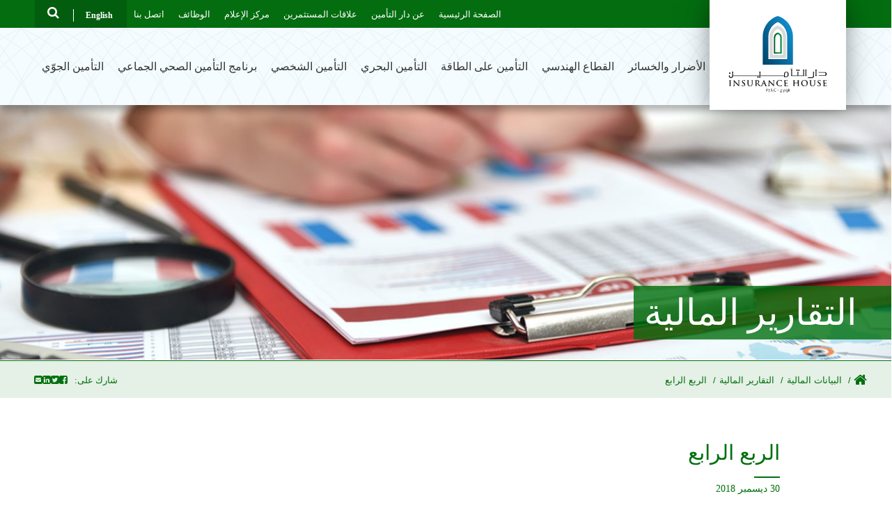

--- FILE ---
content_type: text/html; charset=UTF-8
request_url: https://www.insurancehouse.ae/ar/annual-reports/%D8%A7%D9%84%D8%B1%D8%A8%D8%B9-%D8%A7%D9%84%D8%B1%D8%A7%D8%A8%D8%B9-5/
body_size: 106379
content:
<!DOCTYPE html>
<html dir="rtl" lang="ar">

 <head itemscope>
 	<meta charset="utf-8">
 	 <meta name="viewport" content="width=device-width, initial-scale=1,user-scalable=no" />
     <meta charset="UTF-8">
     <meta name="google-site-verification" content="-bYKTOcOKHiJ6C3WClNBcnlxoAmCry0uHJHJUUQzqNw" />
    <meta http-equiv="content-type" content="text/html; charset=UTF-8" />
    <meta name="description" content="" />
        <meta name="viewport" content="width=device-width, initial-scale=1">
    <link rel="pingback" href="https://www.insurancehouse.ae/xmlrpc.php" />

     <!--[if lt IE 9]>
      <script src="https://oss.maxcdn.com/libs/html5shiv/3.7.0/html5shiv.js"></script>
      <script src="https://oss.maxcdn.com/libs/respond.js/1.4.2/respond.min.js"></script>
<!-- Facebook Pixel Code -->
<script>
!function(f,b,e,v,n,t,s)
{if(f.fbq)return;n=f.fbq=function(){n.callMethod?
n.callMethod.apply(n,arguments):n.queue.push(arguments)};
if(!f._fbq)f._fbq=n;n.push=n;n.loaded=!0;n.version='2.0';
n.queue=[];t=b.createElement(e);t.async=!0;
t.src=v;s=b.getElementsByTagName(e)[0];
s.parentNode.insertBefore(t,s)}(window,document,'script',
'https://connect.facebook.net/en_US/fbevents.js');
fbq('init', '240805126540133'); 
fbq('track', 'PageView');
fbq('track', 'ViewContent');
fbq('track', 'Lead');
fbq('track', 'CompleteRegistration');
</script>
<noscript>
<img height="1" width="1" 
src="https://www.facebook.com/tr?id=240805126540133&ev=PageView
&noscript=1"/>
</noscript>
<!-- End Facebook Pixel Code -->
    <![endif]-->




<script type="text/javascript">(function(o){var b="https://instantfox.co/anywhere/",t="2b153a08329a4ebab909adad3b96cfaea7f1d4d2698a4ddfb3f90ad9086b1f06",a=window.AutopilotAnywhere={_runQueue:[],run:function(){this._runQueue.push(arguments);}},c=encodeURIComponent,s="SCRIPT",d=document,l=d.getElementsByTagName(s)[0],p="t="+c(d.title||"")+"&u="+c(d.location.href||"")+"&r="+c(d.referrer||""),j="text/javascript",z,y;if(!window.Autopilot) window.Autopilot=a;if(o.app) p="devmode=true&"+p;z=function(src,asy){var e=d.createElement(s);e.src=src;e.type=j;e.async=asy;l.parentNode.insertBefore(e,l);};y=function(){z(b+t+'?'+p,true);};if(window.attachEvent){window.attachEvent("onload",y);}else{window.addEventListener("load",y,false);}})({});</script>





    <link rel="shortcut icon" href="https://www.insurancehouse.ae/wp-content/themes/fhg_theme/favicon.ico" />

<!-- CHNAGES of CSS SWITCH FROM ENGLISH TO ARABIC -->
    


    <link rel="profile" href="http://gmpg.org/xfn/11">
     <!--[if IE]>
        <script src="https://www.insurancehouse.ae/wp-content/themes/fhg_theme/js/html5shiv.js" type="text/javascript"></script>
    <![endif]-->

    
<!-- BEGIN Metadata added by Add-Meta-Tags WordPress plugin -->
<meta name="keywords" content="2018" />
<!-- END Metadata added by Add-Meta-Tags WordPress plugin -->

<title>الربع الرابع - Insurance House</title>
<meta name='robots' content='max-image-preview:large' />
<link rel="alternate" href="https://www.insurancehouse.ae/annual-reports/quarter-4-5/" hreflang="en" />
<link rel="alternate" href="https://www.insurancehouse.ae/ar/annual-reports/%d8%a7%d9%84%d8%b1%d8%a8%d8%b9-%d8%a7%d9%84%d8%b1%d8%a7%d8%a8%d8%b9-5/" hreflang="ar" />
<link rel='dns-prefetch' href='//maps.googleapis.com' />
<link rel="alternate" type="application/rss+xml" title="Insurance House &raquo; Feed" href="https://www.insurancehouse.ae/ar/feed/" />
<link rel="alternate" type="application/rss+xml" title="Insurance House &raquo; Comments Feed" href="https://www.insurancehouse.ae/ar/comments/feed/" />
<script type="text/javascript">
window._wpemojiSettings = {"baseUrl":"https:\/\/s.w.org\/images\/core\/emoji\/14.0.0\/72x72\/","ext":".png","svgUrl":"https:\/\/s.w.org\/images\/core\/emoji\/14.0.0\/svg\/","svgExt":".svg","source":{"concatemoji":"https:\/\/www.insurancehouse.ae\/wp-includes\/js\/wp-emoji-release.min.js?ver=6.2.2"}};
/*! This file is auto-generated */
!function(e,a,t){var n,r,o,i=a.createElement("canvas"),p=i.getContext&&i.getContext("2d");function s(e,t){p.clearRect(0,0,i.width,i.height),p.fillText(e,0,0);e=i.toDataURL();return p.clearRect(0,0,i.width,i.height),p.fillText(t,0,0),e===i.toDataURL()}function c(e){var t=a.createElement("script");t.src=e,t.defer=t.type="text/javascript",a.getElementsByTagName("head")[0].appendChild(t)}for(o=Array("flag","emoji"),t.supports={everything:!0,everythingExceptFlag:!0},r=0;r<o.length;r++)t.supports[o[r]]=function(e){if(p&&p.fillText)switch(p.textBaseline="top",p.font="600 32px Arial",e){case"flag":return s("\ud83c\udff3\ufe0f\u200d\u26a7\ufe0f","\ud83c\udff3\ufe0f\u200b\u26a7\ufe0f")?!1:!s("\ud83c\uddfa\ud83c\uddf3","\ud83c\uddfa\u200b\ud83c\uddf3")&&!s("\ud83c\udff4\udb40\udc67\udb40\udc62\udb40\udc65\udb40\udc6e\udb40\udc67\udb40\udc7f","\ud83c\udff4\u200b\udb40\udc67\u200b\udb40\udc62\u200b\udb40\udc65\u200b\udb40\udc6e\u200b\udb40\udc67\u200b\udb40\udc7f");case"emoji":return!s("\ud83e\udef1\ud83c\udffb\u200d\ud83e\udef2\ud83c\udfff","\ud83e\udef1\ud83c\udffb\u200b\ud83e\udef2\ud83c\udfff")}return!1}(o[r]),t.supports.everything=t.supports.everything&&t.supports[o[r]],"flag"!==o[r]&&(t.supports.everythingExceptFlag=t.supports.everythingExceptFlag&&t.supports[o[r]]);t.supports.everythingExceptFlag=t.supports.everythingExceptFlag&&!t.supports.flag,t.DOMReady=!1,t.readyCallback=function(){t.DOMReady=!0},t.supports.everything||(n=function(){t.readyCallback()},a.addEventListener?(a.addEventListener("DOMContentLoaded",n,!1),e.addEventListener("load",n,!1)):(e.attachEvent("onload",n),a.attachEvent("onreadystatechange",function(){"complete"===a.readyState&&t.readyCallback()})),(e=t.source||{}).concatemoji?c(e.concatemoji):e.wpemoji&&e.twemoji&&(c(e.twemoji),c(e.wpemoji)))}(window,document,window._wpemojiSettings);
</script>
<style type="text/css">
img.wp-smiley,
img.emoji {
	display: inline !important;
	border: none !important;
	box-shadow: none !important;
	height: 1em !important;
	width: 1em !important;
	margin: 0 0.07em !important;
	vertical-align: -0.1em !important;
	background: none !important;
	padding: 0 !important;
}
</style>
	<link rel='stylesheet' id='oQey-front-css-css' href='https://www.insurancehouse.ae/wp-content/plugins/oqey-gallery/css/oqeystyle.css?ver=6.2.2' type='text/css' media='all'  property="" />
<link rel='stylesheet' id='wp-block-library-rtl-css' href='https://www.insurancehouse.ae/wp-includes/css/dist/block-library/style-rtl.min.css?ver=6.2.2' type='text/css' media='all'  property="" />
<link rel='stylesheet' id='classic-theme-styles-css' href='https://www.insurancehouse.ae/wp-includes/css/classic-themes.min.css?ver=6.2.2' type='text/css' media='all'  property="" />
<style id='global-styles-inline-css' type='text/css'>
body{--wp--preset--color--black: #000000;--wp--preset--color--cyan-bluish-gray: #abb8c3;--wp--preset--color--white: #ffffff;--wp--preset--color--pale-pink: #f78da7;--wp--preset--color--vivid-red: #cf2e2e;--wp--preset--color--luminous-vivid-orange: #ff6900;--wp--preset--color--luminous-vivid-amber: #fcb900;--wp--preset--color--light-green-cyan: #7bdcb5;--wp--preset--color--vivid-green-cyan: #00d084;--wp--preset--color--pale-cyan-blue: #8ed1fc;--wp--preset--color--vivid-cyan-blue: #0693e3;--wp--preset--color--vivid-purple: #9b51e0;--wp--preset--gradient--vivid-cyan-blue-to-vivid-purple: linear-gradient(135deg,rgba(6,147,227,1) 0%,rgb(155,81,224) 100%);--wp--preset--gradient--light-green-cyan-to-vivid-green-cyan: linear-gradient(135deg,rgb(122,220,180) 0%,rgb(0,208,130) 100%);--wp--preset--gradient--luminous-vivid-amber-to-luminous-vivid-orange: linear-gradient(135deg,rgba(252,185,0,1) 0%,rgba(255,105,0,1) 100%);--wp--preset--gradient--luminous-vivid-orange-to-vivid-red: linear-gradient(135deg,rgba(255,105,0,1) 0%,rgb(207,46,46) 100%);--wp--preset--gradient--very-light-gray-to-cyan-bluish-gray: linear-gradient(135deg,rgb(238,238,238) 0%,rgb(169,184,195) 100%);--wp--preset--gradient--cool-to-warm-spectrum: linear-gradient(135deg,rgb(74,234,220) 0%,rgb(151,120,209) 20%,rgb(207,42,186) 40%,rgb(238,44,130) 60%,rgb(251,105,98) 80%,rgb(254,248,76) 100%);--wp--preset--gradient--blush-light-purple: linear-gradient(135deg,rgb(255,206,236) 0%,rgb(152,150,240) 100%);--wp--preset--gradient--blush-bordeaux: linear-gradient(135deg,rgb(254,205,165) 0%,rgb(254,45,45) 50%,rgb(107,0,62) 100%);--wp--preset--gradient--luminous-dusk: linear-gradient(135deg,rgb(255,203,112) 0%,rgb(199,81,192) 50%,rgb(65,88,208) 100%);--wp--preset--gradient--pale-ocean: linear-gradient(135deg,rgb(255,245,203) 0%,rgb(182,227,212) 50%,rgb(51,167,181) 100%);--wp--preset--gradient--electric-grass: linear-gradient(135deg,rgb(202,248,128) 0%,rgb(113,206,126) 100%);--wp--preset--gradient--midnight: linear-gradient(135deg,rgb(2,3,129) 0%,rgb(40,116,252) 100%);--wp--preset--duotone--dark-grayscale: url('#wp-duotone-dark-grayscale');--wp--preset--duotone--grayscale: url('#wp-duotone-grayscale');--wp--preset--duotone--purple-yellow: url('#wp-duotone-purple-yellow');--wp--preset--duotone--blue-red: url('#wp-duotone-blue-red');--wp--preset--duotone--midnight: url('#wp-duotone-midnight');--wp--preset--duotone--magenta-yellow: url('#wp-duotone-magenta-yellow');--wp--preset--duotone--purple-green: url('#wp-duotone-purple-green');--wp--preset--duotone--blue-orange: url('#wp-duotone-blue-orange');--wp--preset--font-size--small: 13px;--wp--preset--font-size--medium: 20px;--wp--preset--font-size--large: 36px;--wp--preset--font-size--x-large: 42px;--wp--preset--spacing--20: 0.44rem;--wp--preset--spacing--30: 0.67rem;--wp--preset--spacing--40: 1rem;--wp--preset--spacing--50: 1.5rem;--wp--preset--spacing--60: 2.25rem;--wp--preset--spacing--70: 3.38rem;--wp--preset--spacing--80: 5.06rem;--wp--preset--shadow--natural: 6px 6px 9px rgba(0, 0, 0, 0.2);--wp--preset--shadow--deep: 12px 12px 50px rgba(0, 0, 0, 0.4);--wp--preset--shadow--sharp: 6px 6px 0px rgba(0, 0, 0, 0.2);--wp--preset--shadow--outlined: 6px 6px 0px -3px rgba(255, 255, 255, 1), 6px 6px rgba(0, 0, 0, 1);--wp--preset--shadow--crisp: 6px 6px 0px rgba(0, 0, 0, 1);}:where(.is-layout-flex){gap: 0.5em;}body .is-layout-flow > .alignleft{float: left;margin-inline-start: 0;margin-inline-end: 2em;}body .is-layout-flow > .alignright{float: right;margin-inline-start: 2em;margin-inline-end: 0;}body .is-layout-flow > .aligncenter{margin-left: auto !important;margin-right: auto !important;}body .is-layout-constrained > .alignleft{float: left;margin-inline-start: 0;margin-inline-end: 2em;}body .is-layout-constrained > .alignright{float: right;margin-inline-start: 2em;margin-inline-end: 0;}body .is-layout-constrained > .aligncenter{margin-left: auto !important;margin-right: auto !important;}body .is-layout-constrained > :where(:not(.alignleft):not(.alignright):not(.alignfull)){max-width: var(--wp--style--global--content-size);margin-left: auto !important;margin-right: auto !important;}body .is-layout-constrained > .alignwide{max-width: var(--wp--style--global--wide-size);}body .is-layout-flex{display: flex;}body .is-layout-flex{flex-wrap: wrap;align-items: center;}body .is-layout-flex > *{margin: 0;}:where(.wp-block-columns.is-layout-flex){gap: 2em;}.has-black-color{color: var(--wp--preset--color--black) !important;}.has-cyan-bluish-gray-color{color: var(--wp--preset--color--cyan-bluish-gray) !important;}.has-white-color{color: var(--wp--preset--color--white) !important;}.has-pale-pink-color{color: var(--wp--preset--color--pale-pink) !important;}.has-vivid-red-color{color: var(--wp--preset--color--vivid-red) !important;}.has-luminous-vivid-orange-color{color: var(--wp--preset--color--luminous-vivid-orange) !important;}.has-luminous-vivid-amber-color{color: var(--wp--preset--color--luminous-vivid-amber) !important;}.has-light-green-cyan-color{color: var(--wp--preset--color--light-green-cyan) !important;}.has-vivid-green-cyan-color{color: var(--wp--preset--color--vivid-green-cyan) !important;}.has-pale-cyan-blue-color{color: var(--wp--preset--color--pale-cyan-blue) !important;}.has-vivid-cyan-blue-color{color: var(--wp--preset--color--vivid-cyan-blue) !important;}.has-vivid-purple-color{color: var(--wp--preset--color--vivid-purple) !important;}.has-black-background-color{background-color: var(--wp--preset--color--black) !important;}.has-cyan-bluish-gray-background-color{background-color: var(--wp--preset--color--cyan-bluish-gray) !important;}.has-white-background-color{background-color: var(--wp--preset--color--white) !important;}.has-pale-pink-background-color{background-color: var(--wp--preset--color--pale-pink) !important;}.has-vivid-red-background-color{background-color: var(--wp--preset--color--vivid-red) !important;}.has-luminous-vivid-orange-background-color{background-color: var(--wp--preset--color--luminous-vivid-orange) !important;}.has-luminous-vivid-amber-background-color{background-color: var(--wp--preset--color--luminous-vivid-amber) !important;}.has-light-green-cyan-background-color{background-color: var(--wp--preset--color--light-green-cyan) !important;}.has-vivid-green-cyan-background-color{background-color: var(--wp--preset--color--vivid-green-cyan) !important;}.has-pale-cyan-blue-background-color{background-color: var(--wp--preset--color--pale-cyan-blue) !important;}.has-vivid-cyan-blue-background-color{background-color: var(--wp--preset--color--vivid-cyan-blue) !important;}.has-vivid-purple-background-color{background-color: var(--wp--preset--color--vivid-purple) !important;}.has-black-border-color{border-color: var(--wp--preset--color--black) !important;}.has-cyan-bluish-gray-border-color{border-color: var(--wp--preset--color--cyan-bluish-gray) !important;}.has-white-border-color{border-color: var(--wp--preset--color--white) !important;}.has-pale-pink-border-color{border-color: var(--wp--preset--color--pale-pink) !important;}.has-vivid-red-border-color{border-color: var(--wp--preset--color--vivid-red) !important;}.has-luminous-vivid-orange-border-color{border-color: var(--wp--preset--color--luminous-vivid-orange) !important;}.has-luminous-vivid-amber-border-color{border-color: var(--wp--preset--color--luminous-vivid-amber) !important;}.has-light-green-cyan-border-color{border-color: var(--wp--preset--color--light-green-cyan) !important;}.has-vivid-green-cyan-border-color{border-color: var(--wp--preset--color--vivid-green-cyan) !important;}.has-pale-cyan-blue-border-color{border-color: var(--wp--preset--color--pale-cyan-blue) !important;}.has-vivid-cyan-blue-border-color{border-color: var(--wp--preset--color--vivid-cyan-blue) !important;}.has-vivid-purple-border-color{border-color: var(--wp--preset--color--vivid-purple) !important;}.has-vivid-cyan-blue-to-vivid-purple-gradient-background{background: var(--wp--preset--gradient--vivid-cyan-blue-to-vivid-purple) !important;}.has-light-green-cyan-to-vivid-green-cyan-gradient-background{background: var(--wp--preset--gradient--light-green-cyan-to-vivid-green-cyan) !important;}.has-luminous-vivid-amber-to-luminous-vivid-orange-gradient-background{background: var(--wp--preset--gradient--luminous-vivid-amber-to-luminous-vivid-orange) !important;}.has-luminous-vivid-orange-to-vivid-red-gradient-background{background: var(--wp--preset--gradient--luminous-vivid-orange-to-vivid-red) !important;}.has-very-light-gray-to-cyan-bluish-gray-gradient-background{background: var(--wp--preset--gradient--very-light-gray-to-cyan-bluish-gray) !important;}.has-cool-to-warm-spectrum-gradient-background{background: var(--wp--preset--gradient--cool-to-warm-spectrum) !important;}.has-blush-light-purple-gradient-background{background: var(--wp--preset--gradient--blush-light-purple) !important;}.has-blush-bordeaux-gradient-background{background: var(--wp--preset--gradient--blush-bordeaux) !important;}.has-luminous-dusk-gradient-background{background: var(--wp--preset--gradient--luminous-dusk) !important;}.has-pale-ocean-gradient-background{background: var(--wp--preset--gradient--pale-ocean) !important;}.has-electric-grass-gradient-background{background: var(--wp--preset--gradient--electric-grass) !important;}.has-midnight-gradient-background{background: var(--wp--preset--gradient--midnight) !important;}.has-small-font-size{font-size: var(--wp--preset--font-size--small) !important;}.has-medium-font-size{font-size: var(--wp--preset--font-size--medium) !important;}.has-large-font-size{font-size: var(--wp--preset--font-size--large) !important;}.has-x-large-font-size{font-size: var(--wp--preset--font-size--x-large) !important;}
.wp-block-navigation a:where(:not(.wp-element-button)){color: inherit;}
:where(.wp-block-columns.is-layout-flex){gap: 2em;}
.wp-block-pullquote{font-size: 1.5em;line-height: 1.6;}
</style>
<link rel='stylesheet' id='contact-form-7-css' href='https://www.insurancehouse.ae/wp-content/plugins/contact-form-7/includes/css/styles.css?ver=5.7.7' type='text/css' media='all'  property="" />
<link rel='stylesheet' id='contact-form-7-rtl-css' href='https://www.insurancehouse.ae/wp-content/plugins/contact-form-7/includes/css/styles-rtl.css?ver=5.7.7' type='text/css' media='all'  property="" />
<link rel='stylesheet' id='wpcf7-redirect-script-frontend-css' href='https://www.insurancehouse.ae/wp-content/plugins/wpcf7-redirect/build/css/wpcf7-redirect-frontend.min.css?ver=1.1' type='text/css' media='all'  property="" />
<link rel='stylesheet' id='megamenu-css' href='https://www.insurancehouse.ae/wp-content/uploads/maxmegamenu/style_ar.css?ver=21981d' type='text/css' media='all'  property="" />
<link rel='stylesheet' id='dashicons-css' href='https://www.insurancehouse.ae/wp-includes/css/dashicons.min.css?ver=6.2.2' type='text/css' media='all'  property="" />
<link rel='stylesheet' id='bootstrap.min_ar-css' href='https://www.insurancehouse.ae/wp-content/themes/fhg_theme/css/bootstrap.min_ar.css?ver=1' type='text/css' media='all'  property="" />
<link rel='stylesheet' id='style_ar-css' href='https://www.insurancehouse.ae/wp-content/themes/fhg_theme/css/style_ar.css?ver=1' type='text/css' media='all'  property="" />
<link rel='stylesheet' id='responsive_ar-css' href='https://www.insurancehouse.ae/wp-content/themes/fhg_theme/css/responsive_ar.css?ver=1' type='text/css' media='all'  property="" />
<link rel='stylesheet' id='owl.carousel_ar-css' href='https://www.insurancehouse.ae/wp-content/themes/fhg_theme/css/owl.carousel_ar.css?ver=1' type='text/css' media='all'  property="" />
<link rel='stylesheet' id='fhg-theme-lity-css-css' href='https://www.insurancehouse.ae/wp-content/themes/fhg_theme/css/lity.min.css?ver=1' type='text/css' media='all'  property="" />
<link rel='stylesheet' id='fhg-theme-fontawesome-css' href='https://www.insurancehouse.ae/wp-content/themes/fhg_theme/css/font-awesome/css/font-awesome.min.css?ver=6.2.2' type='text/css' media='all'  property="" />
<link rel='stylesheet' id='newsletter-css' href='https://www.insurancehouse.ae/wp-content/plugins/newsletter/style.css?ver=7.2.7' type='text/css' media='all'  property="" />
<link rel='stylesheet' id='fancybox-css' href='https://www.insurancehouse.ae/wp-content/plugins/easy-fancybox/fancybox/1.5.4/jquery.fancybox.min.css?ver=6.2.2' type='text/css' media='screen'  property="" />
<link rel='stylesheet' id='jquery-ui-smoothness-css' href='https://www.insurancehouse.ae/wp-content/plugins/contact-form-7/includes/js/jquery-ui/themes/smoothness/jquery-ui.min.css?ver=1.12.1' type='text/css' media='screen'  property="" />
<script type='text/javascript' src='https://www.insurancehouse.ae/wp-includes/js/swfobject.js?ver=2.2-20120417' id='swfobject-js'></script>
<script type='text/javascript' src='https://www.insurancehouse.ae/wp-content/plugins/jquery-updater/js/jquery-3.7.0.min.js?ver=3.7.0' id='jquery-core-js'></script>
<script type='text/javascript' src='https://www.insurancehouse.ae/wp-content/plugins/jquery-updater/js/jquery-migrate-3.4.0.min.js?ver=3.4.0' id='jquery-migrate-js'></script>
<script type='text/javascript' src='https://www.insurancehouse.ae/wp-content/themes/fhg_theme/js/bootstrap.js?ver=2.71' id='theme-bootstrap-js-js'></script>
<script type='text/javascript' src='https://www.insurancehouse.ae/wp-content/themes/fhg_theme/js/owl.carousel.js?ver=6.2.2' id='fhg-capm-theme-owlcarousel-js'></script>
<script type='text/javascript' src='https://www.insurancehouse.ae/wp-content/themes/fhg_theme/js/jquery.jqtransform.js?ver=6.2.2' id='fhg-theme-jqtransform-js'></script>
<script type='text/javascript' src='https://www.insurancehouse.ae/wp-content/themes/fhg_theme/js/path.js?ver=6.2.2' id='path.js-js'></script>
<script type='text/javascript' src='https://www.insurancehouse.ae/wp-content/themes/fhg_theme/js/jquery.mobile.custom.min.js?ver=6.2.2' id='fhg-mobile-js-js'></script>
<script type='text/javascript' src='https://www.insurancehouse.ae/wp-content/themes/fhg_theme/js/jquery.validate.min.js?ver=2.71' id='fhg-theme-validator-js'></script>
<script type='text/javascript' id='fhg-theme-custom-js-extra'>
/* <![CDATA[ */
var site = {"theme_path":"https:\/\/www.insurancehouse.ae\/wp-content\/themes\/fhg_theme","ajaxurl":"https:\/\/www.insurancehouse.ae\/wp-admin\/admin-ajax.php"};
/* ]]> */
</script>
<script type='text/javascript' src='https://www.insurancehouse.ae/wp-content/themes/fhg_theme/js/custom.js?ver=6.2.2' id='fhg-theme-custom-js'></script>
<script type='text/javascript' src='https://maps.googleapis.com/maps/api/js?key=AIzaSyAXszdHpAcoP3T0g3V2MBulVa5EXlaOMPk&#038;language=en&#038;ver=6.2.2' id='fhg-theme-google-map-api-js'></script>
<script type='text/javascript' src='https://www.insurancehouse.ae/wp-content/themes/fhg_theme/js/commons.js?ver=6.2.2' id='fhg-theme-common-js'></script>
<script type='text/javascript' src='https://www.insurancehouse.ae/wp-content/themes/fhg_theme/js/lity.min.js?ver=6.2.2' id='fhg-theme-lity-js'></script>
<script type='text/javascript' src='https://www.insurancehouse.ae/wp-content/themes/fhg_theme/js/jquery.tabSlideOut.v1.3.js?ver=20120206' id='fhg-theme-slideout-js'></script>
<script type='text/javascript' src='https://www.insurancehouse.ae/wp-content/themes/fhg_theme/js/social_feedss.js?ver=6.2.2' id='fhg-theme-social-feeds-js'></script>
<script type='text/javascript' src='https://www.insurancehouse.ae/wp-content/themes/fhg_theme/js/analyticstracking.js?ver=6.2.2' id='fhg-theme-analyticstracking-js'></script>
<script type='text/javascript' src='https://www.insurancehouse.ae/wp-content/themes/fhg_theme/js/jquery-ui.min.js?ver=6.2.2' id='fhg-theme-jquery-ui-js'></script>
<script type='text/javascript' src='https://www.insurancehouse.ae/wp-content/themes/fhg_theme/js/jquery.ui.touch-punch.min.js?ver=6.2.2' id='fhg-theme-touch-punch-js'></script>
<script type='text/javascript' src='https://www.insurancehouse.ae/wp-content/themes/fhg_theme/js/selectivizr-min.js?ver=6.2.2' id='fhg-theme-selectivizr-min-js'></script>
<link rel="https://api.w.org/" href="https://www.insurancehouse.ae/wp-json/" /><link rel="EditURI" type="application/rsd+xml" title="RSD" href="https://www.insurancehouse.ae/xmlrpc.php?rsd" />
<link rel="wlwmanifest" type="application/wlwmanifest+xml" href="https://www.insurancehouse.ae/wp-includes/wlwmanifest.xml" />
<link rel="stylesheet" href="https://www.insurancehouse.ae/wp-content/themes/fhg_theme/rtl.css" type="text/css" media="screen" />
<link rel="canonical" href="https://www.insurancehouse.ae/ar/annual-reports/%d8%a7%d9%84%d8%b1%d8%a8%d8%b9-%d8%a7%d9%84%d8%b1%d8%a7%d8%a8%d8%b9-5/" />
<link rel='shortlink' href='https://www.insurancehouse.ae/?p=25896' />
<link rel="alternate" type="application/json+oembed" href="https://www.insurancehouse.ae/wp-json/oembed/1.0/embed?url=https%3A%2F%2Fwww.insurancehouse.ae%2Far%2Fannual-reports%2F%25d8%25a7%25d9%2584%25d8%25b1%25d8%25a8%25d8%25b9-%25d8%25a7%25d9%2584%25d8%25b1%25d8%25a7%25d8%25a8%25d8%25b9-5%2F" />
<link rel="alternate" type="text/xml+oembed" href="https://www.insurancehouse.ae/wp-json/oembed/1.0/embed?url=https%3A%2F%2Fwww.insurancehouse.ae%2Far%2Fannual-reports%2F%25d8%25a7%25d9%2584%25d8%25b1%25d8%25a8%25d8%25b9-%25d8%25a7%25d9%2584%25d8%25b1%25d8%25a7%25d8%25a8%25d8%25b9-5%2F&#038;format=xml" />
            <style>
               .custom-header-text-color { color: #000 }
            </style>
    		<style type="text/css" id="wp-custom-css">
			.page-id-27573 p strong {
    font-weight: bolder;
    color: #000;
}

@media screen and (min-width: 600px) {
 body.page-id-27629 .banner .headingBG h1, body.page-id-27573 .banner .headingBG h1{
	font-size:40px
}

body.page-id-27629 .banner .headingBG h1{
	font-size:40px
}

}




.page-id-27573  .cardCustomRightBox ul li strong {
    color: #333;
    font-family: "ralewaymedium",sans-serif;

}


.page-id-27573 .cardCustomRightBox ul li:before {
    background: url(../images/listArrow.png) no-repeat scroll left 0;
    background: none, url(https://www.insurancehouse.ae/wp-content/uploads/2023/11/heart-green.png) no-repeat scroll left 0;
    float: left;
    content: "";
    width: 18px;
    height: 13px;
    background-size: contain;
    margin: 6px 10px 0 0;
    display: block;
    position: absolute;
	left: 0;}		</style>
		
<!-- START - Facebook Open Graph, Google+ and Twitter Card Tags 1.7 -->
<meta property="og:locale" content="ar"/>
<meta property="og:site_name" content="Insurance House"/>
<meta property="og:title" content="الربع الرابع"/>
<meta itemprop="name" content="الربع الرابع"/>
<meta property="og:url" content="https://www.insurancehouse.ae/ar/annual-reports/%d8%a7%d9%84%d8%b1%d8%a8%d8%b9-%d8%a7%d9%84%d8%b1%d8%a7%d8%a8%d8%b9-5/"/>
<meta property="og:type" content="article"/>
<meta property="og:description" content="الربع الرابع"/>
<meta itemprop="description" content="الربع الرابع"/>
<!-- END - Facebook Open Graph, Google+ and Twitter Card Tags -->

<style type="text/css">/** Mega Menu CSS: fs **/</style>
</head>
<body class="rtl fh_financial_reports-template-default single single-fh_financial_reports postid-25896 mega-menu-main-menu mega-menu-header-top-menu mega-menu-header-top-menu-mobile">

<header id="header">
  <div class="top-bar">
    <div class="container">
      <div class="row">
        <div class="col-md-12">
          <div class="topMenu">
            <div id="mega-menu-wrap-header_top_menu" class="mega-menu-wrap"><div class="mega-menu-toggle"><div class="mega-toggle-blocks-left"></div><div class="mega-toggle-blocks-center"></div><div class="mega-toggle-blocks-right"><div class='mega-toggle-block mega-menu-toggle-animated-block mega-toggle-block-0' id='mega-toggle-block-0'><button aria-label="Toggle Menu" class="mega-toggle-animated mega-toggle-animated-slider" type="button" aria-expanded="false">
                  <span class="mega-toggle-animated-box">
                    <span class="mega-toggle-animated-inner"></span>
                  </span>
                </button></div></div></div><ul id="mega-menu-header_top_menu" class="mega-menu max-mega-menu mega-menu-horizontal mega-no-js" data-event="hover_intent" data-effect="disabled" data-effect-speed="200" data-effect-mobile="disabled" data-effect-speed-mobile="0" data-mobile-force-width="false" data-second-click="go" data-document-click="collapse" data-vertical-behaviour="standard" data-breakpoint="990" data-unbind="true" data-mobile-state="collapse_all" data-hover-intent-timeout="300" data-hover-intent-interval="100"><li class='mega-menu-item mega-menu-item-type-custom mega-menu-item-object-custom mega-menu-item-home mega-align-bottom-left mega-menu-flyout mega-hide-arrow mega-menu-item-9898' id='mega-menu-item-9898'><a class="mega-menu-link" href="https://www.insurancehouse.ae/ar/" tabindex="0">الصفحة الرئيسية</a></li><li class='mega-click-click-go mega-menu-item mega-menu-item-type-custom mega-menu-item-object-custom mega-menu-item-has-children mega-align-bottom-left mega-menu-flyout mega-hide-arrow mega-menu-item-9881' id='mega-menu-item-9881'><a class="mega-menu-link" href="https://www.insurancehouse.ae/ar/section/about-us.html" aria-haspopup="true" aria-expanded="false" tabindex="0">عن دار التأمين<span class="mega-indicator"></span></a>
<ul class="mega-sub-menu">
<li class='mega-menu-item mega-menu-item-type-custom mega-menu-item-object-custom mega-menu-item-9885' id='mega-menu-item-9885'><a class="mega-menu-link" href="https://www.insurancehouse.ae/ar/TopMenu/Arabic/abutsar/chairmanar.html">كلمة رئيس مجلس الإدارة</a></li><li class='mega-menu-item mega-menu-item-type-custom mega-menu-item-object-custom mega-menu-item-9886' id='mega-menu-item-9886'><a class="mega-menu-link" href="https://www.insurancehouse.ae/ar/TopMenu/Arabic/abutsar/aboutourcompanyar.html">عن شركتنا</a></li><li class='mega-menu-item mega-menu-item-type-custom mega-menu-item-object-custom mega-menu-item-9887' id='mega-menu-item-9887'><a class="mega-menu-link" href="https://www.insurancehouse.ae/ar/TopMenu/Arabic/abutsar/objectart.html">أهدافنا</a></li><li class='mega-menu-item mega-menu-item-type-custom mega-menu-item-object-custom mega-menu-item-9888' id='mega-menu-item-9888'><a class="mega-menu-link" href="https://www.insurancehouse.ae/ar/TopMenu/Arabic/abutsar/visionar.html">رسالتنا و رؤيتنا</a></li><li class='mega-menu-item mega-menu-item-type-custom mega-menu-item-object-custom mega-menu-item-9890' id='mega-menu-item-9890'><a class="mega-menu-link" href="https://www.insurancehouse.ae/ar/TopMenu/Arabic/abutsar/bodar.html">أعضاء مجلس الإدارة</a></li><li class='mega-menu-item mega-menu-item-type-custom mega-menu-item-object-custom mega-menu-item-9892' id='mega-menu-item-9892'><a class="mega-menu-link" href="https://www.insurancehouse.ae/ar/TopMenu/Arabic/abutsar/socialresponar.html">الأنشطة الداعمة للمجتمع</a></li><li class='mega-menu-item mega-menu-item-type-custom mega-menu-item-object-custom mega-menu-item-9894' id='mega-menu-item-9894'><a class="mega-menu-link" href="https://www.insurancehouse.ae/ar/about-us/sponsorshipsar.html">الرعاية</a></li><li class='mega-menu-item mega-menu-item-type-custom mega-menu-item-object-custom mega-menu-item-23782' id='mega-menu-item-23782'><a class="mega-menu-link" href="https://www.insurancehouse.ae/ar/TopMenu/Arabic/abutsar/Corporategovernanar.html">حوكمة الشركات</a></li></ul>
</li><li class='mega-click-click-go mega-menu-item mega-menu-item-type-custom mega-menu-item-object-custom mega-menu-item-has-children mega-align-bottom-left mega-menu-flyout mega-hide-arrow mega-menu-item-9899' id='mega-menu-item-9899'><a class="mega-menu-link" href="https://www.insurancehouse.ae/ar/TopMenu/Arabic/arInvestorelat.html" aria-haspopup="true" aria-expanded="false" tabindex="0">علاقات المستثمرين<span class="mega-indicator"></span></a>
<ul class="mega-sub-menu">
<li class='mega-menu-item mega-menu-item-type-custom mega-menu-item-object-custom mega-menu-item-27185' id='mega-menu-item-27185'><a class="mega-menu-link" href="https://www.insurancehouse.ae/ar/%d8%b9%d9%84%d8%a7%d9%82%d8%a7%d8%aa-%d8%a7%d9%84%d9%85%d8%b3%d8%aa%d8%ab%d9%85%d8%b1%d9%8a%d9%86/agm-ar/">الجمعية العمومية</a></li><li class='mega-menu-item mega-menu-item-type-custom mega-menu-item-object-custom mega-menu-item-9900' id='mega-menu-item-9900'><a class="mega-menu-link" href="https://www.insurancehouse.ae/ar/TopMenu/Arabic/abutsar/Investorrealaar/ownershipstatsar.html">إحصائيات الملكية</a></li><li class='mega-menu-item mega-menu-item-type-custom mega-menu-item-object-custom mega-menu-item-9901' id='mega-menu-item-9901'><a class="mega-menu-link" href="https://www.insurancehouse.ae/ar/TopMenu/Arabic/abutsar/Investorrealaar/keyshare.html">كبار المساهمين</a></li><li class='mega-menu-item mega-menu-item-type-custom mega-menu-item-object-custom mega-menu-item-9903' id='mega-menu-item-9903'><a class="mega-menu-link" href="https://www.insurancehouse.ae/ar/TopMenu/Arabic/abutsar/Investorrealaar/financials2ar.html">التقارير المالية</a></li><li class='mega-menu-item mega-menu-item-type-custom mega-menu-item-object-custom mega-menu-item-9905' id='mega-menu-item-9905'><a class="mega-menu-link" href="https://www.insurancehouse.ae/ar/TopMenu/Arabic/abutsar/Investorrealaar/ArAnnualReport.html">التقارير السنوية</a></li><li class='mega-menu-item mega-menu-item-type-post_type mega-menu-item-object-page mega-menu-item-27137' id='mega-menu-item-27137'><a class="mega-menu-link" href="https://www.insurancehouse.ae/ar/%d8%b9%d9%84%d8%a7%d9%82%d8%a7%d8%aa-%d8%a7%d9%84%d9%85%d8%b3%d8%aa%d8%ab%d9%85%d8%b1%d9%8a%d9%86/%d8%a7%d9%84%d8%aa%d9%82%d8%b1%d9%8a%d8%b1-%d8%a7%d9%84%d9%85%d8%aa%d9%83%d8%a7%d9%85%d9%84/">التقرير المتكامل</a></li><li class='mega-menu-item mega-menu-item-type-post_type mega-menu-item-object-page mega-menu-item-27142' id='mega-menu-item-27142'><a class="mega-menu-link" href="https://www.insurancehouse.ae/ar/%d8%b9%d9%84%d8%a7%d9%82%d8%a7%d8%aa-%d8%a7%d9%84%d9%85%d8%b3%d8%aa%d8%ab%d9%85%d8%b1%d9%8a%d9%86/%d8%aa%d9%82%d8%b1%d9%8a%d8%b1-%d8%a7%d9%84%d8%a7%d8%b3%d8%aa%d8%af%d8%a7%d9%85%d8%a9/">تقرير الاستدامة</a></li><li class='mega-menu-item mega-menu-item-type-custom mega-menu-item-object-custom mega-menu-item-9909' id='mega-menu-item-9909'><a class="mega-menu-link" href="https://www.insurancehouse.ae/ar/TopMenu/Arabic/abutsar/Investorrealaar/dividendshistoryar.html">تاريخ توزيع الأرباح</a></li><li class='mega-menu-item mega-menu-item-type-custom mega-menu-item-object-custom mega-menu-item-9912' id='mega-menu-item-9912'><a class="mega-menu-link" href="https://www.insurancehouse.ae/ar/TopMenu/Arabic/abutsar/Investorrealaar/calendar.html">التقويم السنوي</a></li><li class='mega-menu-item mega-menu-item-type-post_type mega-menu-item-object-page mega-menu-item-25410' id='mega-menu-item-25410'><a class="mega-menu-link" href="https://www.insurancehouse.ae/ar/%d8%b9%d9%84%d8%a7%d9%82%d8%a7%d8%aa-%d8%a7%d9%84%d9%85%d8%b3%d8%aa%d8%ab%d9%85%d8%b1%d9%8a%d9%86/%d8%af%d9%84%d9%8a%d9%84-%d8%ad%d9%82%d9%88%d9%82-%d8%a7%d9%84%d9%85%d8%b3%d8%aa%d8%ab%d9%85%d8%b1%d9%8a%d9%86-%d9%81%d9%8a-%d8%a7%d9%84%d8%a7%d9%88%d8%b1%d8%a7%d9%82-%d8%a7%d9%84%d9%85%d8%a7%d9%84/">دليل حقوق المستثمرين في الأوراق المالية</a></li><li class='mega-menu-item mega-menu-item-type-custom mega-menu-item-object-custom mega-menu-item-23780' id='mega-menu-item-23780'><a class="mega-menu-link" href="https://www.insurancehouse.ae/ar/TopMenu/Arabic/abutsar/AOAar.html">عقد التأسيس والنظام الأساسي المعدل</a></li><li class='mega-menu-item mega-menu-item-type-custom mega-menu-item-object-custom mega-menu-item-9913' id='mega-menu-item-9913'><a class="mega-menu-link" href="https://www.insurancehouse.ae/ar/TopMenu/Arabic/abutsar/Investorrealaar/contactinvear.html">اتصل بنا</a></li></ul>
</li><li class='mega-click-click-go mega-menu-item mega-menu-item-type-custom mega-menu-item-object-custom mega-menu-item-has-children mega-align-bottom-left mega-menu-flyout mega-hide-arrow mega-menu-item-9914' id='mega-menu-item-9914'><a class="mega-menu-link" href="https://www.insurancehouse.ae/ar/media" aria-haspopup="true" aria-expanded="false" tabindex="0">مركز الإعلام<span class="mega-indicator"></span></a>
<ul class="mega-sub-menu">
<li class='mega-menu-item mega-menu-item-type-custom mega-menu-item-object-custom mega-menu-item-9915' id='mega-menu-item-9915'><a class="mega-menu-link" href="https://www.insurancehouse.ae/ar/ArNewsListing.html">البيانات الصحفية</a></li><li class='mega-menu-item mega-menu-item-type-custom mega-menu-item-object-custom mega-menu-item-9917' id='mega-menu-item-9917'><a class="mega-menu-link" href="https://www.insurancehouse.ae/ar/events-sponsorships2">الرعاية والفعاليات</a></li><li class='mega-menu-item mega-menu-item-type-custom mega-menu-item-object-custom mega-menu-item-9918' id='mega-menu-item-9918'><a class="mega-menu-link" href="https://www.insurancehouse.ae/ar/pictures">معرض الصور</a></li></ul>
</li><li class='mega-menu-item mega-menu-item-type-custom mega-menu-item-object-custom mega-align-bottom-left mega-menu-flyout mega-hide-arrow mega-menu-item-9926' id='mega-menu-item-9926'><a class="mega-menu-link" href="https://www.fhgroupcareers.ae/" tabindex="0">الوظائف</a></li><li class='mega-menu-item mega-menu-item-type-custom mega-menu-item-object-custom mega-align-bottom-left mega-menu-flyout mega-menu-item-10779' id='mega-menu-item-10779'><a class="mega-menu-link" href="https://www.insurancehouse.ae/ar/TopMenu/Arabic/ArcontactUs/Arcontactus/ArcontactInfo.html" tabindex="0">اتصل بنا</a></li></ul></div>            <!-- <ul class="social-share">
              <li><a href="#">Home</a></li>
              <li><a href="#">Media</a></li>
              <li><a href="#">Blog</a></li>
              <li><a href="#">Careers</a></li>
              <li><a href="#">Help Center</a></li>
              <li><a href="#">Contact Us</a></li>
            </ul> -->
            <div class="call-srch">
              <!-- <div class="call-bttn pull-left">
                            Call Us: 80034
                        </div>-->
              <aside class="widget widget_polylang" id="polylang-3">
                <ul>
                  <li class="lang-item lang-item-15 lang-item-ar"> <ul>
	<li class="lang-item lang-item-12 lang-item-en lang-item-first"><a  lang="en-US" hreflang="en-US" href="https://www.insurancehouse.ae/annual-reports/quarter-4-5/">English</a></li>
</ul>
</li>
                </ul>
              </aside>
              <div class="search_form">
                                <div class="search_form"><form id="desktopsearch" method="get" class="search-form" action="https://www.insurancehouse.ae/ar/" >
  <div class="searchPannel" style="display:none;" >
  <input type="text"  id="desktopsearch_div" class="searchtextbox search-field required" value="" placeholder="ابحث هنا..." name="s" required></div>
  </form>
  </div>                    
              </div>
              <a class="last" href="#"><!--<img width="19" height="18" alt="icon-search" src="https://www.insurancehouse.ae/wp-content/themes/fhg_theme/images/icon-search.png">--></a>
              <!-- <div class="online-banking"> <a href="#"><img alt="icon-online-banking" src="<?php// echo INC_URL_IMG . DS . 'online_bank_icon.png' ?>"><span>Online Banking</span></a> </div> -->
            </div>
          </div>
        </div>
      </div>
    </div>
    <!--/.container-->
  </div>
  <!--/.top-bar-->
   <div class="shareon_menu"></div>
              <nav class="navbar navbar-inverse">
    <div class="container">
      <div class="navbar-header">
        <a class="navbar-brand" href="https://www.insurancehouse.ae/ar/">
         <img class="logopng" src="https://www.insurancehouse.ae/wp-content/themes/fhg_theme/images/IH_logo.png" height="179" width="228" alt="Finance House">
         <img class="logosvg" src="https://www.insurancehouse.ae/wp-content/themes/fhg_theme/images/IH_logo.svg" height="179" width="228" alt="Finance House">
        </a>
      </div>
  
        <a class="megamenuToggleBar"></a>
    <div class="topMenuMainbox">
	<div id="headermobilemenu">
      

    <div id="mega-menu-wrap-header-top-menu-mobile" class="mega-menu-wrap"><div class="mega-menu-toggle"><div class="mega-toggle-blocks-left"></div><div class="mega-toggle-blocks-center"></div><div class="mega-toggle-blocks-right"><div class='mega-toggle-block mega-menu-toggle-animated-block mega-toggle-block-0' id='mega-toggle-block-0'><button aria-label="Toggle Menu" class="mega-toggle-animated mega-toggle-animated-slider" type="button" aria-expanded="false">
                  <span class="mega-toggle-animated-box">
                    <span class="mega-toggle-animated-inner"></span>
                  </span>
                </button></div></div></div><ul id="mega-menu-header-top-menu-mobile" class="mega-menu max-mega-menu mega-menu-horizontal mega-no-js" data-event="hover_intent" data-effect="disabled" data-effect-speed="200" data-effect-mobile="disabled" data-effect-speed-mobile="0" data-mobile-force-width="false" data-second-click="go" data-document-click="collapse" data-vertical-behaviour="standard" data-breakpoint="768" data-unbind="true" data-mobile-state="collapse_all" data-hover-intent-timeout="300" data-hover-intent-interval="100"><li class='mega-menu-item mega-menu-item-type-custom mega-menu-item-object-custom mega-menu-item-home mega-align-bottom-left mega-menu-flyout mega-menu-item-23454' id='mega-menu-item-23454'><a class="mega-menu-link" href="https://www.insurancehouse.ae/ar/" tabindex="0">الصفحة الرئيسية</a></li><li class='mega-click-click-go mega-menu-item mega-menu-item-type-custom mega-menu-item-object-custom mega-menu-item-has-children mega-align-bottom-left mega-menu-flyout mega-menu-item-23455' id='mega-menu-item-23455'><a class="mega-menu-link" href="https://www.insurancehouse.ae/ar/section/about-us.html" aria-haspopup="true" aria-expanded="false" tabindex="0">عن دار التأمين<span class="mega-indicator"></span></a>
<ul class="mega-sub-menu">
<li class='mega-menu-item mega-menu-item-type-custom mega-menu-item-object-custom mega-menu-item-23456' id='mega-menu-item-23456'><a class="mega-menu-link" href="https://www.insurancehouse.ae/ar/TopMenu/Arabic/abutsar/chairmanar.html">كلمة رئيس مجلس الإدارة</a></li><li class='mega-menu-item mega-menu-item-type-custom mega-menu-item-object-custom mega-menu-item-23457' id='mega-menu-item-23457'><a class="mega-menu-link" href="https://www.insurancehouse.ae/ar/TopMenu/Arabic/abutsar/aboutourcompanyar.html">عن شركتنا</a></li><li class='mega-menu-item mega-menu-item-type-custom mega-menu-item-object-custom mega-menu-item-23458' id='mega-menu-item-23458'><a class="mega-menu-link" href="https://www.insurancehouse.ae/ar/TopMenu/Arabic/abutsar/objectart.html">أهدافنا</a></li><li class='mega-menu-item mega-menu-item-type-custom mega-menu-item-object-custom mega-menu-item-23459' id='mega-menu-item-23459'><a class="mega-menu-link" href="https://www.insurancehouse.ae/ar/TopMenu/Arabic/abutsar/visionar.html">رسالتنا و رؤيتنا</a></li><li class='mega-menu-item mega-menu-item-type-custom mega-menu-item-object-custom mega-menu-item-23460' id='mega-menu-item-23460'><a class="mega-menu-link" href="https://www.insurancehouse.ae/ar/TopMenu/Arabic/abutsar/bodar.html">أعضاء مجلس الإدارة</a></li><li class='mega-menu-item mega-menu-item-type-custom mega-menu-item-object-custom mega-menu-item-23461' id='mega-menu-item-23461'><a class="mega-menu-link" href="https://www.insurancehouse.ae/ar/TopMenu/Arabic/abutsar/socialresponar.html">المسؤولية الإجتماعية للشركة</a></li><li class='mega-menu-item mega-menu-item-type-custom mega-menu-item-object-custom mega-menu-item-23462' id='mega-menu-item-23462'><a class="mega-menu-link" href="https://www.insurancehouse.ae/ar/about-us/sponsorshipsar.html">الرعايات</a></li><li class='mega-menu-item mega-menu-item-type-custom mega-menu-item-object-custom mega-menu-item-25004' id='mega-menu-item-25004'><a class="mega-menu-link" href="https://www.insurancehouse.ae/ar/TopMenu/Arabic/abutsar/Corporategovernanar.html">حوكمة الشركات</a></li></ul>
</li><li class='mega-click-click-go mega-menu-item mega-menu-item-type-custom mega-menu-item-object-custom mega-menu-item-has-children mega-align-bottom-left mega-menu-flyout mega-menu-item-23463' id='mega-menu-item-23463'><a class="mega-menu-link" href="https://www.insurancehouse.ae/ar/TopMenu/Arabic/arInvestorelat.html" aria-haspopup="true" aria-expanded="false" tabindex="0">علاقات المستثمرين<span class="mega-indicator"></span></a>
<ul class="mega-sub-menu">
<li class='mega-menu-item mega-menu-item-type-custom mega-menu-item-object-custom mega-menu-item-28450' id='mega-menu-item-28450'><a class="mega-menu-link" href="https://www.insurancehouse.ae/ar/%d8%b9%d9%84%d8%a7%d9%82%d8%a7%d8%aa-%d8%a7%d9%84%d9%85%d8%b3%d8%aa%d8%ab%d9%85%d8%b1%d9%8a%d9%86/agm-ar/">الجمعية العمومية</a></li><li class='mega-menu-item mega-menu-item-type-custom mega-menu-item-object-custom mega-menu-item-23464' id='mega-menu-item-23464'><a class="mega-menu-link" href="https://www.insurancehouse.ae/ar/TopMenu/Arabic/abutsar/Investorrealaar/ownershipstatsar.html">إحصائيات الملكية</a></li><li class='mega-menu-item mega-menu-item-type-custom mega-menu-item-object-custom mega-menu-item-23465' id='mega-menu-item-23465'><a class="mega-menu-link" href="https://www.insurancehouse.ae/ar/TopMenu/Arabic/abutsar/Investorrealaar/keyshare.html">كبار المساهمين</a></li><li class='mega-menu-item mega-menu-item-type-custom mega-menu-item-object-custom mega-menu-item-23467' id='mega-menu-item-23467'><a class="mega-menu-link" href="https://www.insurancehouse.ae/ar/TopMenu/Arabic/abutsar/Investorrealaar/financials2ar.html">التقارير المالية</a></li><li class='mega-menu-item mega-menu-item-type-custom mega-menu-item-object-custom mega-menu-item-23468' id='mega-menu-item-23468'><a class="mega-menu-link" href="https://www.insurancehouse.ae/ar/TopMenu/Arabic/abutsar/Investorrealaar/ArAnnualReport.html">التقارير السنوية</a></li><li class='mega-menu-item mega-menu-item-type-custom mega-menu-item-object-custom mega-menu-item-23469' id='mega-menu-item-23469'><a class="mega-menu-link" href="https://www.insurancehouse.ae/ar/TopMenu/Arabic/abutsar/Investorrealaar/dividendshistoryar.html">تاريخ توزيع الأرباح</a></li><li class='mega-menu-item mega-menu-item-type-custom mega-menu-item-object-custom mega-menu-item-23470' id='mega-menu-item-23470'><a class="mega-menu-link" href="https://www.insurancehouse.ae/ar/TopMenu/Arabic/abutsar/Investorrealaar/calendar.html">التقويم السنوي</a></li><li class='mega-menu-item mega-menu-item-type-post_type mega-menu-item-object-page mega-menu-item-25407' id='mega-menu-item-25407'><a class="mega-menu-link" href="https://www.insurancehouse.ae/ar/%d8%b9%d9%84%d8%a7%d9%82%d8%a7%d8%aa-%d8%a7%d9%84%d9%85%d8%b3%d8%aa%d8%ab%d9%85%d8%b1%d9%8a%d9%86/%d8%af%d9%84%d9%8a%d9%84-%d8%ad%d9%82%d9%88%d9%82-%d8%a7%d9%84%d9%85%d8%b3%d8%aa%d8%ab%d9%85%d8%b1%d9%8a%d9%86-%d9%81%d9%8a-%d8%a7%d9%84%d8%a7%d9%88%d8%b1%d8%a7%d9%82-%d8%a7%d9%84%d9%85%d8%a7%d9%84/">دليل حقوق المستثمرين في الأوراق المالية</a></li><li class='mega-menu-item mega-menu-item-type-custom mega-menu-item-object-custom mega-menu-item-25005' id='mega-menu-item-25005'><a class="mega-menu-link" href="https://www.insurancehouse.ae/ar/TopMenu/Arabic/abutsar/AOAar.html">عقد التأسيس والنظام الأساسي المعدل</a></li><li class='mega-menu-item mega-menu-item-type-custom mega-menu-item-object-custom mega-menu-item-23471' id='mega-menu-item-23471'><a class="mega-menu-link" href="https://www.insurancehouse.ae/ar/TopMenu/Arabic/abutsar/Investorrealaar/contactinvear.html">اتصل بنا</a></li></ul>
</li><li class='mega-click-click-go mega-menu-item mega-menu-item-type-custom mega-menu-item-object-custom mega-menu-megamenu mega-menu-item-has-children mega-align-bottom-left mega-menu-megamenu mega-menu-item-23446' id='mega-menu-item-23446'><a class="mega-menu-link" href="https://www.insurancehouse.ae/ar/ArInsuranceChannel/MotorAr.html" aria-haspopup="true" aria-expanded="false" tabindex="0">المركبات<span class="mega-indicator"></span></a>
<ul class="mega-sub-menu">
<li class='mega-menu-item mega-menu-item-type-widget widget_nav_menu mega-menu-columns-2-of-6 mega-menu-item-nav_menu-43' id='mega-menu-item-nav_menu-43'><div class="menu-motormegamenuar-container"><ul id="menu-motormegamenuar" class="menu"><li id="menu-item-9950" class="menu-item menu-item-type-custom menu-item-object-custom menu-item-9950"><a href="https://www.insurancehouse.ae/ar/%d8%a7%d9%84%d9%85%d8%b1%d9%83%d8%a8%d8%a7%d8%aa/%d8%aa%d8%a3%d9%85%d9%8a%d9%86-%d8%a7%d9%84%d9%85%d8%b1%d9%83%d8%a8%d8%a7%d8%aa-%d8%a7%d9%84%d8%ae%d8%a7%d8%b5%d8%a9/">تأمين المركبات الخاصة</a></li>
<li id="menu-item-9951" class="menu-item menu-item-type-custom menu-item-object-custom menu-item-9951"><a href="https://www.insurancehouse.ae/ar/ArInsuranceChannel/MotorAr/Armotor/ArcommMot.html">تأمين المركبات التجارية</a></li>
<li id="menu-item-28205" class="menu-item menu-item-type-post_type menu-item-object-page menu-item-28205"><a href="https://www.insurancehouse.ae/ar/%d8%a7%d9%84%d9%85%d8%b1%d9%83%d8%a8%d8%a7%d8%aa/%d9%85%d8%b7%d8%a7%d9%84%d8%a8%d8%a7%d8%aa-%d8%aa%d8%a3%d9%85%d9%8a%d9%86-%d8%a7%d9%84%d9%85%d8%b1%d9%83%d8%a8%d8%a7%d8%aa/">مطالبات تأمين المركبات</a></li>
</ul></div></li></ul>
</li><li class='mega-click-click-go mega-menu-item mega-menu-item-type-custom mega-menu-item-object-custom mega-menu-megamenu mega-menu-item-has-children mega-align-bottom-left mega-menu-megamenu mega-menu-item-23447' id='mega-menu-item-23447'><a class="mega-menu-link" href="https://www.insurancehouse.ae/ar/ARproperty-casualty/propertyCasualityar.html" aria-haspopup="true" aria-expanded="false" tabindex="0">الأضرار والخسائر<span class="mega-indicator"></span></a>
<ul class="mega-sub-menu">
<li class='mega-menu-item mega-menu-item-type-widget widget_nav_menu mega-menu-columns-2-of-6 mega-menu-item-nav_menu-44' id='mega-menu-item-nav_menu-44'><div class="menu-property-casualty-menu-ar-container"><ul id="menu-property-casualty-menu-ar" class="menu"><li id="menu-item-9958" class="menu-item menu-item-type-custom menu-item-object-custom menu-item-9958"><a href="https://www.insurancehouse.ae/ar/ArInsuranceChannel/ArOther/ArFireinsur/Arfireinsu.html">التأمين ضد الحريق والأخطار المرافقة</a></li>
<li id="menu-item-9962" class="menu-item menu-item-type-custom menu-item-object-custom menu-item-9962"><a href="https://www.insurancehouse.ae/ar/ArInsuranceChannel/ArOther/ArPropertyAll/Arpropertyall.html">تأمين الممتلكات ضد جميع الأخطار</a></li>
<li id="menu-item-9964" class="menu-item menu-item-type-custom menu-item-object-custom menu-item-9964"><a href="https://www.insurancehouse.ae/ar/ArInsuranceChannel/ArOther/Arpubliclia/ARpublicLia.html">تأمين المسؤولية العامة ومسؤولية المنتجات</a></li>
<li id="menu-item-9966" class="menu-item menu-item-type-custom menu-item-object-custom menu-item-9966"><a href="https://www.insurancehouse.ae/ar/ArInsuranceChannel/ArOther/Arpersona/Arpersonal.html">تأمين الحوادث الشخصية</a></li>
<li id="menu-item-9968" class="menu-item menu-item-type-custom menu-item-object-custom menu-item-9968"><a href="https://www.insurancehouse.ae/ar/ArInsuranceChannel/ArOther/ArprofeIndem/ARproindem.html">تأمين التعويض المهني</a></li>
<li id="menu-item-9970" class="menu-item menu-item-type-custom menu-item-object-custom menu-item-9970"><a href="https://www.insurancehouse.ae/ar/ArInsuranceChannel/ArOther/ArmedicalMal/Armedicalmal.html">تأمين الأخطار الطبية</a></li>
<li id="menu-item-10110" class="menu-item menu-item-type-custom menu-item-object-custom menu-item-10110"><a href="https://www.insurancehouse.ae/ar/InsuranceChannel/Other/BankersBlanket/BankersBlanket.html">تأمين غطاء المصرفيون</a></li>
<li id="menu-item-9972" class="menu-item menu-item-type-custom menu-item-object-custom menu-item-9972"><a href="https://www.insurancehouse.ae/ar/ArInsuranceChannel/ArOther/Arfidelityguarantee/ArfideGuar.html">التأمين ضد خيانة الأمانة</a></li>
</ul></div></li><li class='mega-menu-item mega-menu-item-type-widget widget_nav_menu mega-menu-columns-2-of-6 mega-menu-item-nav_menu-45' id='mega-menu-item-nav_menu-45'><div class="menu-property-casualty-menu-ar2-container"><ul id="menu-property-casualty-menu-ar2" class="menu"><li id="menu-item-9974" class="menu-item menu-item-type-custom menu-item-object-custom menu-item-9974"><a href="https://www.insurancehouse.ae/ar/ArInsuranceChannel/ArOther/ArWorkmens/Arworkmens.html">تأمين العمّال</a></li>
<li id="menu-item-10003" class="menu-item menu-item-type-custom menu-item-object-custom menu-item-10003"><a href="https://www.insurancehouse.ae/ar/ArInsuranceChannel/ArOther/ArJewelblock/ArJewelBlock.html">تأمين محال المجوهرات</a></li>
<li id="menu-item-10004" class="menu-item menu-item-type-custom menu-item-object-custom menu-item-10004"><a href="https://www.insurancehouse.ae/ar/ArInsuranceChannel/ArOther/ArBusinInter/ArBusineInter.html">تأمين تعطّل أو توقف الأعمال</a></li>
<li id="menu-item-10005" class="menu-item menu-item-type-custom menu-item-object-custom menu-item-10005"><a href="https://www.insurancehouse.ae/ar/ArInsuranceChannel/ArOther/ArmoneyINsu/ArMoneyINsu.html">التأمين على الأموال</a></li>
<li id="menu-item-10006" class="menu-item menu-item-type-custom menu-item-object-custom menu-item-10006"><a href="https://www.insurancehouse.ae/ar/ArInsuranceChannel/Other/Arprotectionindem/Arprotectionindem.html">تأمين الحماية والتعويض</a></li>
<li id="menu-item-10008" class="menu-item menu-item-type-custom menu-item-object-custom menu-item-10008"><a href="https://www.insurancehouse.ae/ar/ArInsuranceChannel/Other/Arcontingen/Arconting.html">تأمين الأحداث الطارئة/ وإلغاء المناسبات</a></li>
<li id="menu-item-10009" class="menu-item menu-item-type-custom menu-item-object-custom menu-item-10009"><a href="https://www.insurancehouse.ae/ar/ArInsuranceChannel/Other/ArLivestock/Arlivestock.html">التأمين على المواشي</a></li>
</ul></div></li></ul>
</li><li class='mega-click-click-go mega-menu-item mega-menu-item-type-custom mega-menu-item-object-custom mega-menu-megamenu mega-menu-item-has-children mega-align-bottom-left mega-menu-megamenu mega-menu-item-23448' id='mega-menu-item-23448'><a class="mega-menu-link" href="https://www.insurancehouse.ae/ar/Arengineering/ARengineering.html" aria-haspopup="true" aria-expanded="false" tabindex="0">القطاع الهندسي<span class="mega-indicator"></span></a>
<ul class="mega-sub-menu">
<li class='mega-menu-item mega-menu-item-type-widget widget_nav_menu mega-menu-columns-2-of-6 mega-menu-item-nav_menu-46' id='mega-menu-item-nav_menu-46'><div class="menu-engineering-megamenu-ar-container"><ul id="menu-engineering-megamenu-ar" class="menu"><li id="menu-item-10002" class="menu-item menu-item-type-custom menu-item-object-custom menu-item-10002"><a href="https://www.insurancehouse.ae/ar/ArInsuranceChannel/ArEngineering/ArcontractorsAll/Arcontractors.html">تأمين جميع أخطار المقاولين</a></li>
<li id="menu-item-10015" class="menu-item menu-item-type-custom menu-item-object-custom menu-item-10015"><a href="https://www.insurancehouse.ae/ar/ArInsuranceChannel/ArEngineering/ArErectionAll/ArErectionAll.html">تأمين جميع أخطار التركيب</a></li>
<li id="menu-item-10020" class="menu-item menu-item-type-custom menu-item-object-custom menu-item-10020"><a href="https://www.insurancehouse.ae/ar/ArInsuranceChannel/ArEngineering/Arcontracplantandmac/ArContractorsplantmac.html">تأمين آليات ومعدات المقاول</a></li>
<li id="menu-item-10022" class="menu-item menu-item-type-custom menu-item-object-custom menu-item-10022"><a href="https://www.insurancehouse.ae/ar/ArInsuranceChannel/ArEngineering/Arboilers/ArBoilers.html">تأمين الغلايات وماكينات الضغط</a></li>
<li id="menu-item-10025" class="menu-item menu-item-type-custom menu-item-object-custom menu-item-10025"><a href="https://www.insurancehouse.ae/ar/ArInsuranceChannel/ArEngineering/Armachinerbreak/ArMachinbreak.html">تأمين تعطل الآلآت</a></li>
<li id="menu-item-10027" class="menu-item menu-item-type-custom menu-item-object-custom menu-item-10027"><a href="https://www.insurancehouse.ae/ar/ArInsuranceChannel/ArEngineering/ArLossprofitmachinbreak/Arlossofprofitmacbreak.html">تأمين فقدان الأرباح الناجم عن تعطل الآلآت</a></li>
<li id="menu-item-10030" class="menu-item menu-item-type-custom menu-item-object-custom menu-item-10030"><a href="https://www.insurancehouse.ae/ar/ArInsuranceChannel/ArEngineering/ArElectroEqui/ArElectroequip.html">تأمين التجهيزات الإلكترونية</a></li>
<li id="menu-item-10033" class="menu-item menu-item-type-custom menu-item-object-custom menu-item-10033"><a href="https://www.insurancehouse.ae/ar/ArInsuranceChannel/ArEngineering/ArDeteriorationstock/Ardeterioratstock.html">تأمين تلف المخزون</a></li>
</ul></div></li></ul>
</li><li class='mega-menu-item mega-menu-item-type-custom mega-menu-item-object-custom mega-align-bottom-left mega-menu-flyout mega-menu-item-23449' id='mega-menu-item-23449'><a class="mega-menu-link" href="https://www.insurancehouse.ae/ar/ArInsuranceChannel/ArEnerg/ArEnerg.html" tabindex="0">التأمين على الطاقة</a></li><li class='mega-click-click-go mega-menu-item mega-menu-item-type-custom mega-menu-item-object-custom mega-menu-megamenu mega-menu-item-has-children mega-align-bottom-left mega-menu-megamenu mega-menu-item-23450' id='mega-menu-item-23450'><a class="mega-menu-link" href="https://www.insurancehouse.ae/ar/ARMarine/Armarine.html" aria-haspopup="true" aria-expanded="false" tabindex="0">التأمين البحري<span class="mega-indicator"></span></a>
<ul class="mega-sub-menu">
<li class='mega-menu-item mega-menu-item-type-widget widget_nav_menu mega-menu-columns-2-of-6 mega-menu-item-nav_menu-47' id='mega-menu-item-nav_menu-47'><div class="menu-marine-ar-container"><ul id="menu-marine-ar" class="menu"><li id="menu-item-10039" class="menu-item menu-item-type-custom menu-item-object-custom menu-item-10039"><a href="https://www.insurancehouse.ae/ar/ArInsuranceChannel/ArMarin/Arcargomarine/Armarinecargo.html">التأمين أثناء النقل والشحن والترانزيت</a></li>
<li id="menu-item-10040" class="menu-item menu-item-type-custom menu-item-object-custom menu-item-10040"><a href="https://www.insurancehouse.ae/ar/ArInsuranceChannel/ArMarin/ArYachtinsur/Aryachtinsu.html">تأمين اليخوت الترفيهية</a></li>
<li id="menu-item-10041" class="menu-item menu-item-type-custom menu-item-object-custom menu-item-10041"><a href="https://www.insurancehouse.ae/ar/ArInsuranceChannel/ArMarin/ArMarine/Armarineins.html">تأمين السفينة وآلاتها والمسؤولية القانونية لمالك السفنية</a></li>
</ul></div></li></ul>
</li><li class='mega-click-click-go mega-menu-item mega-menu-item-type-custom mega-menu-item-object-custom mega-menu-megamenu mega-menu-item-has-children mega-align-bottom-left mega-menu-megamenu mega-menu-item-23453' id='mega-menu-item-23453'><a class="mega-menu-link" href="https://www.insurancehouse.ae/ar/ArInsuranceChannel/Arpersonal/Arperson.html" aria-haspopup="true" aria-expanded="false" tabindex="0">التأمين الشخصي<span class="mega-indicator"></span></a>
<ul class="mega-sub-menu">
<li class='mega-menu-item mega-menu-item-type-widget widget_nav_menu mega-menu-columns-2-of-6 mega-menu-item-nav_menu-48' id='mega-menu-item-nav_menu-48'><div class="menu-personal-ar-container"><ul id="menu-personal-ar" class="menu"><li id="menu-item-10053" class="menu-item menu-item-type-custom menu-item-object-custom menu-item-10053"><a href="https://www.insurancehouse.ae/ar/ArInsuranceChannel/ArpersonInsu/Arpersonalaccindiv/ArAccPersonalindi.html">تأمين الحوادث الشخصية الفردية</a></li>
<li id="menu-item-10054" class="menu-item menu-item-type-custom menu-item-object-custom menu-item-10054"><a href="https://www.insurancehouse.ae/ar/ArInsuranceChannel/ArpersonInsu/Arpersonalgroupacc/ArgroupperAc.html">تأمين الحوادث الشخصية الجماعية</a></li>
<li id="menu-item-10055" class="menu-item menu-item-type-custom menu-item-object-custom menu-item-10055"><a href="https://www.insurancehouse.ae/ar/ArInsuranceChannel/Other2/ArHouseholdinsu/ArHouseinsu.html">التأمين المنزلي</a></li>
<li id="menu-item-10056" class="menu-item menu-item-type-custom menu-item-object-custom menu-item-10056"><a href="https://www.insurancehouse.ae/ar/ArInsuranceChannel/ArpersonInsu/ArTravelinsu/Artravelinsu.html">تأمين السفر</a></li>
</ul></div></li></ul>
</li><li class='mega-menu-item mega-menu-item-type-custom mega-menu-item-object-custom mega-align-bottom-left mega-menu-flyout mega-menu-item-23452' id='mega-menu-item-23452'><a class="mega-menu-link" href="https://www.insurancehouse.ae/ar/ArInsuranceChannel/Medicalinsu/GroupMedAr/ArmedicGroup.html" tabindex="0">برنامج التأمين الصحي الجماعي</a></li><li class='mega-menu-item mega-menu-item-type-custom mega-menu-item-object-custom mega-align-bottom-left mega-menu-flyout mega-menu-item-23451' id='mega-menu-item-23451'><a class="mega-menu-link" href="https://www.insurancehouse.ae/ar/ArInsuranceChannel/ArAviation/ArAviation.html" tabindex="0">التأمين الجوّي</a></li><li class='mega-click-click-go mega-menu-item mega-menu-item-type-custom mega-menu-item-object-custom mega-menu-item-has-children mega-align-bottom-left mega-menu-flyout mega-menu-item-23472' id='mega-menu-item-23472'><a class="mega-menu-link" href="https://www.insurancehouse.ae/ar/media" aria-haspopup="true" aria-expanded="false" tabindex="0">مركز الإعلام<span class="mega-indicator"></span></a>
<ul class="mega-sub-menu">
<li class='mega-menu-item mega-menu-item-type-custom mega-menu-item-object-custom mega-menu-item-23473' id='mega-menu-item-23473'><a class="mega-menu-link" href="https://www.insurancehouse.ae/ar/ArNewsListing.html">البيانات الصحفية</a></li><li class='mega-menu-item mega-menu-item-type-custom mega-menu-item-object-custom mega-menu-item-23474' id='mega-menu-item-23474'><a class="mega-menu-link" href="https://www.insurancehouse.ae/ar/events-sponsorships2">الرعاية والفعاليات</a></li><li class='mega-menu-item mega-menu-item-type-custom mega-menu-item-object-custom mega-menu-item-23475' id='mega-menu-item-23475'><a class="mega-menu-link" href="https://www.insurancehouse.ae/ar/pictures">معرض الصور</a></li></ul>
</li><li class='mega-menu-item mega-menu-item-type-custom mega-menu-item-object-custom mega-align-bottom-left mega-menu-flyout mega-menu-item-23478' id='mega-menu-item-23478'><a class="mega-menu-link" href="https://www.fhgroupcareers.ae/" tabindex="0">الوظائف</a></li><li class='mega-menu-item mega-menu-item-type-custom mega-menu-item-object-custom mega-align-bottom-left mega-menu-flyout mega-menu-item-23479' id='mega-menu-item-23479'><a class="mega-menu-link" href="https://www.insurancehouse.ae/ar/TopMenu/Arabic/ArcontactUs/Arcontactus/ArcontactInfo.html" tabindex="0">اتصل بنا</a></li></ul></div>    <ul class="mob_lang_online">
        <li><ul>
	<li class="lang-item lang-item-12 lang-item-en lang-item-first"><a  lang="en-US" hreflang="en-US" href="https://www.insurancehouse.ae/annual-reports/quarter-4-5/">English</a></li>
</ul>
</li> 
      </ul>         
  <div class="search_form"><form id="mobsearch" method="get" class="search-form" action="https://www.insurancehouse.ae/ar/" >
  <div class="searchPannel" style="display:none;" >
  <input type="text"  id="mobsearch_div" class="searchtextbox search-field required" value="" placeholder="ابحث هنا..." name="s" required></div>
  </form>
  </div>  </div>  
  <div id="mega-menu-wrap-main_menu" class="mega-menu-wrap"><div class="mega-menu-toggle"><div class="mega-toggle-blocks-left"></div><div class="mega-toggle-blocks-center"></div><div class="mega-toggle-blocks-right"><div class='mega-toggle-block mega-menu-toggle-animated-block mega-toggle-block-0' id='mega-toggle-block-0'><button aria-label="Toggle Menu" class="mega-toggle-animated mega-toggle-animated-slider" type="button" aria-expanded="false">
                  <span class="mega-toggle-animated-box">
                    <span class="mega-toggle-animated-inner"></span>
                  </span>
                </button></div></div></div><ul id="mega-menu-main_menu" class="mega-menu max-mega-menu mega-menu-horizontal mega-no-js" data-event="hover_intent" data-effect="disabled" data-effect-speed="200" data-effect-mobile="disabled" data-effect-speed-mobile="0" data-mobile-force-width="false" data-second-click="go" data-document-click="collapse" data-vertical-behaviour="standard" data-breakpoint="990" data-unbind="true" data-mobile-state="collapse_all" data-hover-intent-timeout="300" data-hover-intent-interval="100"><li class='mega-click-click-go mega-menu-item mega-menu-item-type-custom mega-menu-item-object-custom mega-menu-megamenu mega-menu-item-has-children mega-align-bottom-left mega-menu-megamenu mega-hide-arrow mega-menu-item-9947' id='mega-menu-item-9947'><a class="mega-menu-link" href="https://www.insurancehouse.ae/ar/ArInsuranceChannel/MotorAr.html" aria-haspopup="true" aria-expanded="false" tabindex="0">المركبات<span class="mega-indicator"></span></a>
<ul class="mega-sub-menu">
<li class='mega-menu-item mega-menu-item-type-widget widget_wysiwyg_widgets_widget mega-menu-columns-1-of-2 mega-menu-item-wysiwyg_widgets_widget-162' id='mega-menu-item-wysiwyg_widgets_widget-162'>			
			<!-- Widget by WYSIWYG Widgets v - http://wordpress.org/plugins/ant-fhg-widgets/ -->
						<p><span>المركبات</span><br />
كما هو مقرر بقانون دولة الإمارات العربية المتحدة، فإن جميع المركبات على الطريق مطالبة بأن تكون مأمّنة!</p>
<p><a href="https://www.insurancehouse.ae/ar/ArInsuranceChannel/MotorAr.html"><i class="fa fa-angle-double-right"></i> اقرأ المزيد</a></p>
			<!-- / WYSIWYG Widgets -->

			</li><li class='mega-menu-item mega-menu-item-type-widget widget_nav_menu mega-menu-columns-1-of-2 mega-menu-item-nav_menu-31' id='mega-menu-item-nav_menu-31'><div class="menu-motormegamenuar-container"><ul id="menu-motormegamenuar-1" class="menu"><li class="menu-item menu-item-type-custom menu-item-object-custom menu-item-9950"><a href="https://www.insurancehouse.ae/ar/%d8%a7%d9%84%d9%85%d8%b1%d9%83%d8%a8%d8%a7%d8%aa/%d8%aa%d8%a3%d9%85%d9%8a%d9%86-%d8%a7%d9%84%d9%85%d8%b1%d9%83%d8%a8%d8%a7%d8%aa-%d8%a7%d9%84%d8%ae%d8%a7%d8%b5%d8%a9/">تأمين المركبات الخاصة</a></li>
<li class="menu-item menu-item-type-custom menu-item-object-custom menu-item-9951"><a href="https://www.insurancehouse.ae/ar/ArInsuranceChannel/MotorAr/Armotor/ArcommMot.html">تأمين المركبات التجارية</a></li>
<li class="menu-item menu-item-type-post_type menu-item-object-page menu-item-28205"><a href="https://www.insurancehouse.ae/ar/%d8%a7%d9%84%d9%85%d8%b1%d9%83%d8%a8%d8%a7%d8%aa/%d9%85%d8%b7%d8%a7%d9%84%d8%a8%d8%a7%d8%aa-%d8%aa%d8%a3%d9%85%d9%8a%d9%86-%d8%a7%d9%84%d9%85%d8%b1%d9%83%d8%a8%d8%a7%d8%aa/">مطالبات تأمين المركبات</a></li>
</ul></div></li></ul>
</li><li class='mega-click-click-go mega-menu-item mega-menu-item-type-custom mega-menu-item-object-custom mega-menu-megamenu mega-menu-item-has-children mega-align-bottom-left mega-menu-megamenu mega-hide-arrow mega-menu-item-9955' id='mega-menu-item-9955'><a class="mega-menu-link" href="https://www.insurancehouse.ae/ar/ARproperty-casualty/propertyCasualityar.html" aria-haspopup="true" aria-expanded="false" tabindex="0">الأضرار والخسائر<span class="mega-indicator"></span></a>
<ul class="mega-sub-menu">
<li class='mega-menu-item mega-menu-item-type-widget widget_wysiwyg_widgets_widget mega-menu-columns-1-of-3 mega-menu-item-wysiwyg_widgets_widget-163' id='mega-menu-item-wysiwyg_widgets_widget-163'>			
			<!-- Widget by WYSIWYG Widgets v - http://wordpress.org/plugins/ant-fhg-widgets/ -->
						<p><span>الأضرار والخسائر</span><br />
من الصعب التكهّن بالحوادث أو توقّع حدوثها، احرص على الحصول على التغطية اللازمة لتحظى بالحماية من أي ضرر غير متوقّع.</p>
<p><a href="https://www.insurancehouse.ae/ar/ARproperty-casualty/propertyCasualityar.html"><i class="fa fa-angle-double-right"></i> اقرأ المزيد</a></p>
			<!-- / WYSIWYG Widgets -->

			</li><li class='mega-menu-item mega-menu-item-type-widget widget_nav_menu mega-menu-columns-1-of-3 mega-menu-item-nav_menu-32' id='mega-menu-item-nav_menu-32'><div class="menu-property-casualty-menu-ar-container"><ul id="menu-property-casualty-menu-ar-1" class="menu"><li class="menu-item menu-item-type-custom menu-item-object-custom menu-item-9958"><a href="https://www.insurancehouse.ae/ar/ArInsuranceChannel/ArOther/ArFireinsur/Arfireinsu.html">التأمين ضد الحريق والأخطار المرافقة</a></li>
<li class="menu-item menu-item-type-custom menu-item-object-custom menu-item-9962"><a href="https://www.insurancehouse.ae/ar/ArInsuranceChannel/ArOther/ArPropertyAll/Arpropertyall.html">تأمين الممتلكات ضد جميع الأخطار</a></li>
<li class="menu-item menu-item-type-custom menu-item-object-custom menu-item-9964"><a href="https://www.insurancehouse.ae/ar/ArInsuranceChannel/ArOther/Arpubliclia/ARpublicLia.html">تأمين المسؤولية العامة ومسؤولية المنتجات</a></li>
<li class="menu-item menu-item-type-custom menu-item-object-custom menu-item-9966"><a href="https://www.insurancehouse.ae/ar/ArInsuranceChannel/ArOther/Arpersona/Arpersonal.html">تأمين الحوادث الشخصية</a></li>
<li class="menu-item menu-item-type-custom menu-item-object-custom menu-item-9968"><a href="https://www.insurancehouse.ae/ar/ArInsuranceChannel/ArOther/ArprofeIndem/ARproindem.html">تأمين التعويض المهني</a></li>
<li class="menu-item menu-item-type-custom menu-item-object-custom menu-item-9970"><a href="https://www.insurancehouse.ae/ar/ArInsuranceChannel/ArOther/ArmedicalMal/Armedicalmal.html">تأمين الأخطار الطبية</a></li>
<li class="menu-item menu-item-type-custom menu-item-object-custom menu-item-10110"><a href="https://www.insurancehouse.ae/ar/InsuranceChannel/Other/BankersBlanket/BankersBlanket.html">تأمين غطاء المصرفيون</a></li>
<li class="menu-item menu-item-type-custom menu-item-object-custom menu-item-9972"><a href="https://www.insurancehouse.ae/ar/ArInsuranceChannel/ArOther/Arfidelityguarantee/ArfideGuar.html">التأمين ضد خيانة الأمانة</a></li>
</ul></div></li><li class='mega-menu-item mega-menu-item-type-widget widget_nav_menu mega-menu-columns-1-of-3 mega-menu-item-nav_menu-33' id='mega-menu-item-nav_menu-33'><div class="menu-property-casualty-menu-ar2-container"><ul id="menu-property-casualty-menu-ar2-1" class="menu"><li class="menu-item menu-item-type-custom menu-item-object-custom menu-item-9974"><a href="https://www.insurancehouse.ae/ar/ArInsuranceChannel/ArOther/ArWorkmens/Arworkmens.html">تأمين العمّال</a></li>
<li class="menu-item menu-item-type-custom menu-item-object-custom menu-item-10003"><a href="https://www.insurancehouse.ae/ar/ArInsuranceChannel/ArOther/ArJewelblock/ArJewelBlock.html">تأمين محال المجوهرات</a></li>
<li class="menu-item menu-item-type-custom menu-item-object-custom menu-item-10004"><a href="https://www.insurancehouse.ae/ar/ArInsuranceChannel/ArOther/ArBusinInter/ArBusineInter.html">تأمين تعطّل أو توقف الأعمال</a></li>
<li class="menu-item menu-item-type-custom menu-item-object-custom menu-item-10005"><a href="https://www.insurancehouse.ae/ar/ArInsuranceChannel/ArOther/ArmoneyINsu/ArMoneyINsu.html">التأمين على الأموال</a></li>
<li class="menu-item menu-item-type-custom menu-item-object-custom menu-item-10006"><a href="https://www.insurancehouse.ae/ar/ArInsuranceChannel/Other/Arprotectionindem/Arprotectionindem.html">تأمين الحماية والتعويض</a></li>
<li class="menu-item menu-item-type-custom menu-item-object-custom menu-item-10008"><a href="https://www.insurancehouse.ae/ar/ArInsuranceChannel/Other/Arcontingen/Arconting.html">تأمين الأحداث الطارئة/ وإلغاء المناسبات</a></li>
<li class="menu-item menu-item-type-custom menu-item-object-custom menu-item-10009"><a href="https://www.insurancehouse.ae/ar/ArInsuranceChannel/Other/ArLivestock/Arlivestock.html">التأمين على المواشي</a></li>
</ul></div></li></ul>
</li><li class='mega-click-click-go mega-menu-item mega-menu-item-type-custom mega-menu-item-object-custom mega-menu-megamenu mega-menu-item-has-children mega-align-bottom-left mega-menu-megamenu mega-hide-arrow mega-menu-item-10012' id='mega-menu-item-10012'><a class="mega-menu-link" href="https://www.insurancehouse.ae/ar/Arengineering/ARengineering.html" aria-haspopup="true" aria-expanded="false" tabindex="0">القطاع الهندسي<span class="mega-indicator"></span></a>
<ul class="mega-sub-menu">
<li class='mega-menu-item mega-menu-item-type-widget widget_wysiwyg_widgets_widget mega-menu-columns-1-of-2 mega-menu-item-wysiwyg_widgets_widget-164' id='mega-menu-item-wysiwyg_widgets_widget-164'>			
			<!-- Widget by WYSIWYG Widgets v - http://wordpress.org/plugins/ant-fhg-widgets/ -->
						<p><span>القطاع الهندسي</span><br />
احرص على تأمين نفسك وموظفيك ومشروعاتك من أية حوادث أو ظروف غير متوقّعة.</p>
<p><a href="https://www.insurancehouse.ae/ar/engineering"><i class="fa fa-angle-double-right"></i> اقرأ المزيد</a></p>
			<!-- / WYSIWYG Widgets -->

			</li><li class='mega-menu-item mega-menu-item-type-widget widget_nav_menu mega-menu-columns-1-of-2 mega-menu-item-nav_menu-34' id='mega-menu-item-nav_menu-34'><div class="menu-engineering-megamenu-ar-container"><ul id="menu-engineering-megamenu-ar-1" class="menu"><li class="menu-item menu-item-type-custom menu-item-object-custom menu-item-10002"><a href="https://www.insurancehouse.ae/ar/ArInsuranceChannel/ArEngineering/ArcontractorsAll/Arcontractors.html">تأمين جميع أخطار المقاولين</a></li>
<li class="menu-item menu-item-type-custom menu-item-object-custom menu-item-10015"><a href="https://www.insurancehouse.ae/ar/ArInsuranceChannel/ArEngineering/ArErectionAll/ArErectionAll.html">تأمين جميع أخطار التركيب</a></li>
<li class="menu-item menu-item-type-custom menu-item-object-custom menu-item-10020"><a href="https://www.insurancehouse.ae/ar/ArInsuranceChannel/ArEngineering/Arcontracplantandmac/ArContractorsplantmac.html">تأمين آليات ومعدات المقاول</a></li>
<li class="menu-item menu-item-type-custom menu-item-object-custom menu-item-10022"><a href="https://www.insurancehouse.ae/ar/ArInsuranceChannel/ArEngineering/Arboilers/ArBoilers.html">تأمين الغلايات وماكينات الضغط</a></li>
<li class="menu-item menu-item-type-custom menu-item-object-custom menu-item-10025"><a href="https://www.insurancehouse.ae/ar/ArInsuranceChannel/ArEngineering/Armachinerbreak/ArMachinbreak.html">تأمين تعطل الآلآت</a></li>
<li class="menu-item menu-item-type-custom menu-item-object-custom menu-item-10027"><a href="https://www.insurancehouse.ae/ar/ArInsuranceChannel/ArEngineering/ArLossprofitmachinbreak/Arlossofprofitmacbreak.html">تأمين فقدان الأرباح الناجم عن تعطل الآلآت</a></li>
<li class="menu-item menu-item-type-custom menu-item-object-custom menu-item-10030"><a href="https://www.insurancehouse.ae/ar/ArInsuranceChannel/ArEngineering/ArElectroEqui/ArElectroequip.html">تأمين التجهيزات الإلكترونية</a></li>
<li class="menu-item menu-item-type-custom menu-item-object-custom menu-item-10033"><a href="https://www.insurancehouse.ae/ar/ArInsuranceChannel/ArEngineering/ArDeteriorationstock/Ardeterioratstock.html">تأمين تلف المخزون</a></li>
</ul></div></li></ul>
</li><li class='mega-menu-item mega-menu-item-type-custom mega-menu-item-object-custom mega-align-bottom-left mega-menu-flyout mega-hide-arrow mega-menu-item-10034' id='mega-menu-item-10034'><a class="mega-menu-link" href="https://www.insurancehouse.ae/ar/ArInsuranceChannel/ArEnerg/ArEnerg.html" tabindex="0">التأمين على الطاقة</a></li><li class='mega-click-click-go mega-menu-item mega-menu-item-type-custom mega-menu-item-object-custom mega-menu-megamenu mega-menu-item-has-children mega-align-bottom-left mega-menu-megamenu mega-hide-arrow mega-menu-item-10035' id='mega-menu-item-10035'><a class="mega-menu-link" href="https://www.insurancehouse.ae/ar/ARMarine/Armarine.html" aria-haspopup="true" aria-expanded="false" tabindex="0">التأمين البحري<span class="mega-indicator"></span></a>
<ul class="mega-sub-menu">
<li class='mega-menu-item mega-menu-item-type-widget widget_wysiwyg_widgets_widget mega-menu-columns-1-of-2 mega-menu-item-wysiwyg_widgets_widget-165' id='mega-menu-item-wysiwyg_widgets_widget-165'>			
			<!-- Widget by WYSIWYG Widgets v - http://wordpress.org/plugins/ant-fhg-widgets/ -->
						<p><span>التأمين البحري</span><br />
أبحر في أعماق البحار ولا تقلق فنحن نضمن لك الحماية والتأمين.</p>
<p><a href="https://www.insurancehouse.ae/ar/ARMarine/Armarine.html"><i class="fa fa-angle-double-right"></i> اقرأ المزيد</a></p>
			<!-- / WYSIWYG Widgets -->

			</li><li class='mega-menu-item mega-menu-item-type-widget widget_nav_menu mega-menu-columns-1-of-2 mega-menu-item-nav_menu-35' id='mega-menu-item-nav_menu-35'><div class="menu-marine-ar-container"><ul id="menu-marine-ar-1" class="menu"><li class="menu-item menu-item-type-custom menu-item-object-custom menu-item-10039"><a href="https://www.insurancehouse.ae/ar/ArInsuranceChannel/ArMarin/Arcargomarine/Armarinecargo.html">التأمين أثناء النقل والشحن والترانزيت</a></li>
<li class="menu-item menu-item-type-custom menu-item-object-custom menu-item-10040"><a href="https://www.insurancehouse.ae/ar/ArInsuranceChannel/ArMarin/ArYachtinsur/Aryachtinsu.html">تأمين اليخوت الترفيهية</a></li>
<li class="menu-item menu-item-type-custom menu-item-object-custom menu-item-10041"><a href="https://www.insurancehouse.ae/ar/ArInsuranceChannel/ArMarin/ArMarine/Armarineins.html">تأمين السفينة وآلاتها والمسؤولية القانونية لمالك السفنية</a></li>
</ul></div></li></ul>
</li><li class='mega-click-click-go mega-menu-item mega-menu-item-type-custom mega-menu-item-object-custom mega-menu-megamenu mega-menu-item-has-children mega-align-bottom-left mega-menu-megamenu mega-hide-arrow mega-menu-item-10044' id='mega-menu-item-10044'><a class="mega-menu-link" href="https://www.insurancehouse.ae/ar/ArInsuranceChannel/Arpersonal/Arperson.html" aria-haspopup="true" aria-expanded="false" tabindex="0">التأمين الشخصي<span class="mega-indicator"></span></a>
<ul class="mega-sub-menu">
<li class='mega-menu-item mega-menu-item-type-widget widget_wysiwyg_widgets_widget mega-menu-columns-1-of-2 mega-menu-item-wysiwyg_widgets_widget-166' id='mega-menu-item-wysiwyg_widgets_widget-166'>			
			<!-- Widget by WYSIWYG Widgets v - http://wordpress.org/plugins/ant-fhg-widgets/ -->
						<p><span>التأمين الشخصي</span><br />
وفّر الحماية والتغطية لأحبائك ضد أية مخاطر يمكن أن يتعرّضوا لها.</p>
<p><a href="https://www.insurancehouse.ae/ar/ArInsuranceChannel/Arpersonal/Arperson.html"><i class="fa fa-angle-double-right"></i> اقرأ المزيد</a></p>
			<!-- / WYSIWYG Widgets -->

			</li><li class='mega-menu-item mega-menu-item-type-widget widget_nav_menu mega-menu-columns-1-of-2 mega-menu-item-nav_menu-36' id='mega-menu-item-nav_menu-36'><div class="menu-personal-ar-container"><ul id="menu-personal-ar-1" class="menu"><li class="menu-item menu-item-type-custom menu-item-object-custom menu-item-10053"><a href="https://www.insurancehouse.ae/ar/ArInsuranceChannel/ArpersonInsu/Arpersonalaccindiv/ArAccPersonalindi.html">تأمين الحوادث الشخصية الفردية</a></li>
<li class="menu-item menu-item-type-custom menu-item-object-custom menu-item-10054"><a href="https://www.insurancehouse.ae/ar/ArInsuranceChannel/ArpersonInsu/Arpersonalgroupacc/ArgroupperAc.html">تأمين الحوادث الشخصية الجماعية</a></li>
<li class="menu-item menu-item-type-custom menu-item-object-custom menu-item-10055"><a href="https://www.insurancehouse.ae/ar/ArInsuranceChannel/Other2/ArHouseholdinsu/ArHouseinsu.html">التأمين المنزلي</a></li>
<li class="menu-item menu-item-type-custom menu-item-object-custom menu-item-10056"><a href="https://www.insurancehouse.ae/ar/ArInsuranceChannel/ArpersonInsu/ArTravelinsu/Artravelinsu.html">تأمين السفر</a></li>
</ul></div></li></ul>
</li><li class='mega-menu-item mega-menu-item-type-custom mega-menu-item-object-custom mega-align-bottom-left mega-menu-flyout mega-hide-arrow mega-menu-item-10043' id='mega-menu-item-10043'><a class="mega-menu-link" href="https://www.insurancehouse.ae/ar/ArInsuranceChannel/Medicalinsu/GroupMedAr/ArmedicGroup.html" tabindex="0">برنامج التأمين الصحي الجماعي</a></li><li class='mega-menu-item mega-menu-item-type-custom mega-menu-item-object-custom mega-align-bottom-left mega-menu-flyout mega-hide-arrow mega-menu-item-10042' id='mega-menu-item-10042'><a class="mega-menu-link" href="https://www.insurancehouse.ae/ar/ArInsuranceChannel/ArAviation/ArAviation.html" tabindex="0">التأمين الجوّي</a></li></ul></div>    </div>
</div>
  </nav></header>




<div class='banner'><div class='headingBG'><h1> التقارير المالية</h1></div><img src="https://www.insurancehouse.ae/wp-content/uploads/2015/10/Finaical-reportsBanner.jpg" width="1600" height="400" alt="banner"/></div> <div class='container-fluid breadcrumsBG'>
    <div class='container'>
      <div class='row'>
        <div class='col-lg-8 col-md-8 col-sm-8 col-xs-12 leftbreadcrumb'>
         <ul class='breadcrumb'>
     <li><a href='https://www.insurancehouse.ae/ar/' class='homeicon'>&nbsp;</a></li><li><a href='https://www.insurancehouse.ae/ar/%d8%b9%d9%84%d8%a7%d9%82%d8%a7%d8%aa-%d8%a7%d9%84%d9%85%d8%b3%d8%aa%d8%ab%d9%85%d8%b1%d9%8a%d9%86/%d8%a7%d9%84%d8%a8%d9%8a%d8%a7%d9%86%d8%a7%d8%aa-%d8%a7%d9%84%d9%85%d8%a7%d9%84%d9%8a%d8%a9/'>البيانات المالية</a></li><li><a href= 'https://www.insurancehouse.ae/ar/%d8%b9%d9%84%d8%a7%d9%82%d8%a7%d8%aa-%d8%a7%d9%84%d9%85%d8%b3%d8%aa%d8%ab%d9%85%d8%b1%d9%8a%d9%86/%d8%a7%d9%84%d8%a8%d9%8a%d8%a7%d9%86%d8%a7%d8%aa-%d8%a7%d9%84%d9%85%d8%a7%d9%84%d9%8a%d8%a9/%d8%a7%d9%84%d8%aa%d9%82%d8%a7%d8%b1%d9%8a%d8%b1-%d8%a7%d9%84%d9%85%d8%a7%d9%84%d9%8a%d8%a9/'>التقارير المالية</a></li><li><a href=#>الربع الرابع</a></li></ul>
        </div><div class='col-lg-4 col-md-4 col-sm-4 col-xs-12 rightbreadcrumb'>
            <div class='sharenetcontainer'> <span>شارك على:</span>
              <div class='shareNet'>
                <div class='addthis_toolbox addthis_default_style addthis_16x16_style'>
                  <a class='addthis_button_facebook'><span class='facebookicon'><i class='fa fa-facebook-square'></i></span></a>
                  <a class='addthis_button_twitter'><span class='twittericon'><i class='fa fa-twitter-square'></i></span></a>
                  <a class='addthis_button_linkedin'><span class='linkedinicon'><i class='fa fa-linkedin-square'></i></span></a>
                  <a href='mailto:?subject=Insurance House %D8%A7%D9%84%D8%B1%D8%A8%D8%B9%20%D8%A7%D9%84%D8%B1%D8%A7%D8%A8%D8%B9&body=Hi,I found this website
and thought you might like it https://www.insurancehouse.ae/ar/annual-reports/%d8%a7%d9%84%d8%b1%d8%a8%d8%b9-%d8%a7%d9%84%d8%b1%d8%a7%d8%a8%d8%b9-5/' class='addthis_button_email1'><span class='mailiconicon'><i class='fa fa-envelope-square'></i></span></a>
                </div>
              </div>
            </div>
          </div></div>
      </div>
    </div>
<div class="arrowmaincontainer">
<div class="arrowcontainer">
  </div>
</div>

    <div class="container">
      <div class="row">
        <div class="innerpage" id="issuuid">  
          <div class="eventdetailMain">  
            <div class="eventDetpartone">      
              <div class="eventHeading">الربع الرابع</div>
              <div class="borderTop">&nbsp;</div>
              <div class="date"><span>30 ديسمبر 2018</span></div>
              <div class="fhg-column-group leftColmp detailscontainer">
              <div class="media_flipBookContainer">
              <div data-configid="24588269/68054143" style="width: 1000px; height: 600px;" class="issuuembed"></div>
<p><script src="//e.issuu.com/embed.js" async="true" type="text/javascript"></script></p>
              </div>
              </div>
            </div>
          </div>
        </div>
      </div>
    </div>
    

    <div class="dmbs-footer">
        
       
                 
      
<!-- START Social Media feeds Section -->

<div class="container-fluid socialmediafeed_container" style="display:none;">
  <div class="row">
    <div class="socialFeeds">
      <ul class="nav-social mobilesocialicons">
        <li><a onclick="return false;" class="facebook socfbm social-anchor" href="#"><i class="fa fa-facebook"></i></a></li>
<!--         <li><a onclick="return false;" class="twitter social-anchor" href="#"><i class="fa fa-twitter"></i></a></li>
        <li><a onclick="return false;" class="youtube social-anchor" href="#"><i class="fa fa-youtube"></i></a></li> -->
        <li><a onclick="return false;" class="linkedin soclnm social-anchor" href="#"><i class="fa fa-linkedin"></i></a></li>
      <!--   <li><a onclick="return false;" class="instagram social-anchor" href="#"><i class="fa fa-instagram"></i></a></li> -->
      </ul>
      <div class="closeBtn" style="display:none;"><i class="fa fa-times"></i>
</div>
   
     </div>
  </div>
</div>
</div>

<!-- END Social Media feeds Section --> 

<!--  Contact Us Mobile Slider Version -->
<div class="contactmobileslider contactLeftContainer" style="display:none;"> <a href="javascript:void(0);" class="btn" id="contact_mobile">اتصل بنا</a>
  <div id="contactformmobile">
    [contact_us_mobile]  </div>
</div>

<section id="conatcat-info">
  <div class="container">
    <div class="row">
      			
			<!-- Widget by WYSIWYG Widgets v - http://wordpress.org/plugins/ant-fhg-widgets/ -->
						<div class="col-sm-12 col-xs-12 col-md-7">
<div class="media contact-info wow">
<div class="creditCardContainer"><img src="https://www.insurancehouse.ae/wp-content/uploads/2015/11/needHelpIcon.png" alt="needHelpIcon" class="alignnone size-full wp-image-9154 needHelpPng" /><img src="https://www.insurancehouse.ae/wp-content/uploads/2015/11/needHelpIcon.svg" alt="needHelpIcon" class="alignnone size-full wp-image-9154 needHelpSvg" /></div>
<div class="media-body">
<h2>هل تحتاج لتأمين؟</h2>
<p>اتصل بنا على خط المساعدة <strong><a href="tel:600511112" target="_blank">600511112</a></strong></p>
</div>
</div>
</div>
<div class="col-sm-12 col-xs-12 col-md-5 newslettersubscribe">
<h2>التسجيل في النشرة الإخبارية</h2>
<div class="inputForm"><div class="tnp tnp-subscription">
<form method="post" action="https://www.insurancehouse.ae/?na=s">

<input type="hidden" name="nr" value="page"><input type="hidden" name="nlang" value="ar"><div class="tnp-field tnp-field-email"><label for="tnp-email"></label>
<input class="tnp-email" placeholder="enter your email to subscribe for our monthly newsletter" type="email" name="ne" value="" required></div>
<div class="tnp-field tnp-field-button"><input class="tnp-submit" type="submit" value="Subscribe" >
</div>
</form>
</div>
</div>
</div>
			<!-- / WYSIWYG Widgets -->

			    </div>
  </div>
  <!--/.container-->
</section>
<!--/#conatcat-info-->
<section id="bottom">
  <div class="container wow">
    <div class="row">
      <div class="column">
        <div class="widget">
          			
			<!-- Widget by WYSIWYG Widgets v - http://wordpress.org/plugins/ant-fhg-widgets/ -->
						<h4><a href="http://www.financehouse.ae/ar" target="_blank">دار التمويل</a></h4>
<ul>
<li><a class="padding-left" href="http://www.financehouse.ae/ar/section/personal-finance/credit-cards" target="_blank">البطاقات الائتمانية</a></li>
<li><a class="padding-left" href="http://www.financehouse.ae/ar/section/personal-finance/executive-finance" target="_blank"> إيزي فايننس</a></li>
<li><a href="http://www.financehouse.ae/ar/section/personal-finance/credit-cards/cartnet-card">CartNet</a></li>
</ul>
			<!-- / WYSIWYG Widgets -->

			        </div>
      </div>
      <!--/.col-md-3-->
      <div class="column">
        <div class="widget">
                  </div>
      </div>
      <!--/.col-md-3-->
      <div class="column">
        <div class="widget">
          			
			<!-- Widget by WYSIWYG Widgets v - http://wordpress.org/plugins/ant-fhg-widgets/ -->
						<h4><a href="http://www.fhs.ae/ar/" target="_blank">دار التمويل للأوراق المالية</a></h4>
<ul>
<li><a class="padding-left" href="http://www.fhs.ae/ar/mobile-app" target="_blank">تطبيق التداول عبر الهاتف</a></li>
<li><a class="padding-left" href="http://www.fhs.ae/ar/Arpromotion.html" target="_blank">التداول الإلكتروني</a></li>
<li><a class="padding-left" href="http://www.fhs.ae/ar/help-center/forms-downloads.html" target="_blank">النماذج والطلبات</a></li>
</ul>
			<!-- / WYSIWYG Widgets -->

			        </div>
      </div>
      <!--/.col-md-3-->
      <div class="column">
        <div class="widget">
          			
			<!-- Widget by WYSIWYG Widgets v - http://wordpress.org/plugins/ant-fhg-widgets/ -->
						<h4><a href="https://www.fhcapital.ae/ar/" target="_blank" rel="noopener noreferrer">أف أتش كابيتال</a></h4>
<ul>
<li><a href="https://www.fhcapital.ae/ar/%d8%a7%d9%84%d8%ae%d8%af%d9%85%d8%a7%d8%aa-%d8%a7%d9%84%d9%85%d8%b5%d8%b1%d9%81%d9%8a%d8%a9-%d8%a7%d9%84%d8%a7%d8%b3%d8%aa%d8%ab%d9%85%d8%a7%d8%b1%d9%8a%d8%a9/" target="_blank" rel="noopener noreferrer">الخدمات المصرفية الإستثمارية</a></li>
<li><a href="https://www.fhcapital.ae/ar/%d8%a5%d8%af%d8%a7%d8%b1%d8%a9-%d8%a7%d9%84%d8%a7%d8%b5%d9%88%d9%84/" target="_blank" rel="noopener noreferrer">إدارة الأصول</a></li>
</ul>
			<!-- / WYSIWYG Widgets -->

			        </div>
      </div>
      <div class="column">
        <div class="widget">  
          			
			<!-- Widget by WYSIWYG Widgets v - http://wordpress.org/plugins/ant-fhg-widgets/ -->
						<h4>اتصل بنا</h4>
<ul>
<li class="locate"><a href="https://www.insurancehouse.ae/ar/TopMenu/Arabic/ArcontactUs/Arcontactus/ArcontactInfo.html">مقرات مكاتب دار التأمين</a></li>
<li class="telno"><a href="tel:600511112" target="_blank">600511112</a></li>
</ul>
			<!-- / WYSIWYG Widgets -->

			        </div>
      </div>
      <div class="col-lg-12">
        <div class="socialMediaContainer">
          <div class="col-xs-12 col-md-6 col-sm-12">
            <div class="emirateslogo">			
			<!-- Widget by WYSIWYG Widgets v - http://wordpress.org/plugins/ant-fhg-widgets/ -->
									<!-- / WYSIWYG Widgets -->

			</div>
          </div>
          <div class="col-xs-12 col-md-6 col-sm-12">
            <div class="socialmediaicons">
              			
			<!-- Widget by WYSIWYG Widgets v - http://wordpress.org/plugins/ant-fhg-widgets/ -->
						<ul>
<li>
    <a href="https://www.facebook.com/MyInsuranceHouse?ref=hl" target="_blank" rel="noopener"><br />
      <i><br />
        <svg xmlns="http://www.w3.org/2000/svg" x="0px" y="0px" width="22" height="22" viewBox="0 0 26 26" style="fill: #00700e; margin-top: 2px;">
          <path d="M13 0C5.82 0 0 5.82 0 13C0 19.51 4.75 24.9 11 25.9V16.75H8V13H11V10.2C11 7.13 12.92 5.5 15.63 5.5C16.87 5.5 18.19 5.75 18.19 5.75V8.75H16.68C15.18 8.75 14.75 9.63 14.75 10.57V13H18L17.39 16.75H14.75V25.9C21 24.9 26 19.51 26 13C26 5.82 20.18 0 13 0Z"></path>
        </svg><br />
      </i><br />
    </a>
  </li>
<li>
    <a href="https://www.linkedin.com/company/7950750" target="_blank" rel="noopener"><br />
      <i><br />
        <svg xmlns="http://www.w3.org/2000/svg" x="0px" y="0px" width="22" height="22" viewBox="0 0 26 26" style="fill: #00700e; margin-top: 2px;">
          <path d="M21.448 0H4.552C2.042 0 0 2.042 0 4.552V21.448C0 23.958 2.042 26 4.552 26H21.448C23.958 26 26 23.958 26 21.448V4.552C26 2.042 23.958 0 21.448 0ZM8.182 22H4.92V9.975H8.182V22ZM6.552 8.36C5.372 8.36 4.452 7.442 4.452 6.263C4.452 5.083 5.372 4.165 6.552 4.165C7.732 4.165 8.652 5.083 8.652 6.263C8.652 7.442 7.732 8.36 6.552 8.36ZM22 22H18.738V15.513C18.738 14.058 18.708 12.172 16.907 12.172C15.076 12.172 14.808 13.737 14.808 15.408V22H11.547V9.975H14.663V11.347H14.705C15.14 10.472 16.297 9.595 17.97 9.595C21.065 9.595 22 11.542 22 14.285V22Z"></path>
        </svg><br />
      </i><br />
    </a>
  </li>
<li>
    <a href="http://instagram.com/insurancehouseuae" target="_blank" rel="noopener"><br />
      <i><br />
     <svg xmlns="http://www.w3.org/2000/svg" x="0px" y="0px" width="22" height="22" viewbox="0 0 26 26" style="fill: #00700e; margin-top: 2px;">
          <g id="surface1">
            <path d="M 7.546875 0 C 3.390625 0 0 3.390625 0 7.546875 L 0 18.453125 C 0 22.609375 3.390625 26 7.546875 26 L 18.453125 26 C 22.609375 26 26 22.609375 26 18.453125 L 26 7.546875 C 26 3.390625 22.609375 0 18.453125 0 Z M 7.546875 2 L 18.453125 2 C 21.527344 2 24 4.46875 24 7.546875 L 24 18.453125 C 24 21.527344 21.53125 24 18.453125 24 L 7.546875 24 C 4.472656 24 2 21.53125 2 18.453125 L 2 7.546875 C 2 4.472656 4.46875 2 7.546875 2 Z M 20.5 4 C 19.671875 4 19 4.671875 19 5.5 C 19 6.328125 19.671875 7 20.5 7 C 21.328125 7 22 6.328125 22 5.5 C 22 4.671875 21.328125 4 20.5 4 Z M 13 6 C 9.144531 6 6 9.144531 6 13 C 6 16.855469 9.144531 20 13 20 C 16.855469 20 20 16.855469 20 13 C 20 9.144531 16.855469 6 13 6 Z M 13 8 C 15.773438 8 18 10.226563 18 13 C 18 15.773438 15.773438 18 13 18 C 10.226563 18 8 15.773438 8 13 C 8 10.226563 10.226563 8 13 8 Z "></path>
          </g>
        </svg><br />
      </i><br />
    </a>
  </li>
</ul>
			<!-- / WYSIWYG Widgets -->

			            </div>
          </div>
        </div>
      </div>
      <!--/.col-md-3-->
    </div>
  </div>
</section>
<!--/#bottom-->
<footer id="footer" class="midnight-blue">
  <div class="container">
    <div class="row">
    <div class="footerInner">
      			
			<!-- Widget by WYSIWYG Widgets v - http://wordpress.org/plugins/ant-fhg-widgets/ -->
						<div class="col-sm-12 col-lg-6 col-md-6 col-xs-12">
<div class="footerLink"><a href="https://www.insurancehouse.ae/ar/%d8%a7%d8%aa%d8%b5%d9%84-%d8%a8%d9%86%d8%a7/">اتصل بنا</a> | <a href="https://www.insurancehouse.ae/ar/%d8%ae%d8%b1%d9%8a%d8%b7%d8%a9-%d8%a7%d9%84%d9%85%d9%88%d9%82%d8%b9-3/">خريطة الموقع</a> | <a href="https://www.insurancehouse.ae/ar/%d9%86%d9%87%d8%ac-%d8%a7%d9%84%d8%ae%d8%b5%d9%88%d8%b5%d9%8a%d8%a9/">نهج الخصوصية</a> |<a href="https://www.insurancehouse.ae/ar/%d8%a7%d9%84%d9%85%d8%b3%d8%a4%d9%88%d9%84%d9%8a%d8%a9-%d8%a7%d9%84%d9%82%d8%a7%d9%86%d9%88%d9%86%d9%8a%d8%a9/"> المسؤولية القانونية </a></div>
</div>
<div class="col-sm-12 col-lg-6 col-md-6 col-xs-12">
<div class="topBtn"><a href="#"></a></div>
<p>© جميع الحقوق محفوظة، دار التأمين 2026</p></div>
			<!-- / WYSIWYG Widgets -->

			      </div>
    </div>
  </div>
</footer>
<!--/#footer-->

<!-- START Social Media feeds Section -->
  <!-- END Social Media feeds Section -->
<!-- 1360 - to check is home page from JS -->
<input id="is_front_page" type="hidden" value="" />
<!-- 1360 - to check is home page from JS -->



<img src="https://d21y75miwcfqoq.cloudfront.net/9fa27132" 
               style="position: absolute;" 
               referrerpolicy="no-referrer-when-downgrade"><script data-cfasync="false" type="text/javascript">
var addthis_config = {"ui_atversion":300,"data_track_clickback":true,"ignore_server_config":true};
var addthis_share = {};
</script>
                <!-- AddThis Settings Begin -->
                <script data-cfasync="false" type="text/javascript">
                    var addthis_product = "wpp-5.1.2";
                    var wp_product_version = "wpp-5.1.2";
                    var wp_blog_version = "6.2.2";
                    var addthis_plugin_info = {"info_status":"enabled","cms_name":"WordPress","cms_version":"6.2.2","plugin_name":"AddThis Sharing Buttons","plugin_version":"5.1.2","anonymous_profile_id":"wp-ff1af58caa357247c72c747c49811833","select_prefs":{"addthis_per_post_enabled":true,"addthis_above_enabled":false,"addthis_below_enabled":false,"addthis_sidebar_enabled":false,"addthis_above_showon_home":true,"addthis_above_showon_posts":true,"addthis_above_showon_pages":true,"addthis_above_showon_archives":true,"addthis_above_showon_categories":true,"addthis_above_showon_excerpts":true,"addthis_below_showon_home":true,"addthis_below_showon_posts":true,"addthis_below_showon_pages":true,"addthis_below_showon_archives":true,"addthis_below_showon_categories":true,"addthis_below_showon_excerpts":true,"addthis_sidebar_showon_home":true,"addthis_sidebar_showon_posts":true,"addthis_sidebar_showon_pages":true,"addthis_sidebar_showon_archives":true,"addthis_sidebar_showon_categories":true,"sharing_enabled_on_post_via_metabox":true},"page_info":{"template":"posts","post_type":"fh_financial_reports"}};
                    if (typeof(addthis_config) == "undefined") {
                        var addthis_config = {"ui_atversion":300,"data_track_clickback":true,"ignore_server_config":true};
                    }
                    if (typeof(addthis_share) == "undefined") {
                        var addthis_share = {};
                    }
                    if (typeof(addthis_layers) == "undefined") {
                        var addthis_layers = {};
                    }
                </script>
                <script
                    data-cfasync="false"
                    type="text/javascript"
                    src="//s7.addthis.com/js/300/addthis_widget.js#pubid=wp-ff1af58caa357247c72c747c49811833 "
                    async="async"
                >
                </script>
                <script data-cfasync="false" type="text/javascript">
                    (function() {
                        var at_interval = setInterval(function () {
                            if(window.addthis) {
                                clearInterval(at_interval);
                                addthis.layers(addthis_layers);
                            }
                        },1000)
                    }());
                </script>
                <link rel='stylesheet' id='addthis_output-css' href='https://www.insurancehouse.ae/wp-content/plugins/addthis/css/output.css?ver=6.2.2' type='text/css' media='all'  property="" />
<script type='text/javascript' src='https://www.insurancehouse.ae/wp-content/plugins/contact-form-7/includes/swv/js/index.js?ver=5.7.7' id='swv-js'></script>
<script type='text/javascript' id='contact-form-7-js-extra'>
/* <![CDATA[ */
var wpcf7 = {"api":{"root":"https:\/\/www.insurancehouse.ae\/wp-json\/","namespace":"contact-form-7\/v1"}};
/* ]]> */
</script>
<script type='text/javascript' src='https://www.insurancehouse.ae/wp-content/plugins/contact-form-7/includes/js/index.js?ver=5.7.7' id='contact-form-7-js'></script>
<script type='text/javascript' src='https://www.insurancehouse.ae/wp-content/plugins/oqey-gallery/js/jquery.lazyload.min.js?ver=6.2.2' id='jquery.lazyload-js'></script>
<script type='text/javascript' id='wpcf7-redirect-script-js-extra'>
/* <![CDATA[ */
var wpcf7r = {"ajax_url":"https:\/\/www.insurancehouse.ae\/wp-admin\/admin-ajax.php"};
/* ]]> */
</script>
<script type='text/javascript' src='https://www.insurancehouse.ae/wp-content/plugins/wpcf7-redirect/build/js/wpcf7r-fe.js?ver=1.1' id='wpcf7-redirect-script-js'></script>
<script type='text/javascript' src='https://www.insurancehouse.ae/wp-content/plugins/easy-fancybox/fancybox/1.5.4/jquery.fancybox.min.js?ver=6.2.2' id='jquery-fancybox-js'></script>
<script type='text/javascript' id='jquery-fancybox-js-after'>
var fb_timeout, fb_opts={'overlayShow':true,'hideOnOverlayClick':true,'showCloseButton':true,'margin':20,'enableEscapeButton':true,'autoScale':true };
if(typeof easy_fancybox_handler==='undefined'){
var easy_fancybox_handler=function(){
jQuery([".nolightbox","a.wp-block-fileesc_html__button","a.pin-it-button","a[href*='pinterest.com\/pin\/create']","a[href*='facebook.com\/share']","a[href*='twitter.com\/share']"].join(',')).addClass('nofancybox');
jQuery('a.fancybox-close').on('click',function(e){e.preventDefault();jQuery.fancybox.close()});
/* IMG */
var fb_IMG_select=jQuery('a[href*=".jpg" i]:not(.nofancybox,li.nofancybox>a),area[href*=".jpg" i]:not(.nofancybox),a[href*=".jpeg" i]:not(.nofancybox,li.nofancybox>a),area[href*=".jpeg" i]:not(.nofancybox),a[href*=".png" i]:not(.nofancybox,li.nofancybox>a),area[href*=".png" i]:not(.nofancybox)');
fb_IMG_select.addClass('fancybox image');
jQuery('a.fancybox,area.fancybox,.fancybox>a').each(function(){jQuery(this).fancybox(jQuery.extend(true,{},fb_opts,{'transitionIn':'elastic','easingIn':'easeOutBack','transitionOut':'elastic','easingOut':'easeInBack','opacity':false,'hideOnContentClick':true,'titleShow':true,'titlePosition':'over','titleFromAlt':true,'showNavArrows':true,'enableKeyboardNav':true,'cyclic':true}))});
/* PDF */
jQuery('a.fancybox-pdf,area.fancybox-pdf,.fancybox-pdf>a').each(function(){jQuery(this).fancybox(jQuery.extend(true,{},fb_opts,{'type':'iframe','onStart':function(a,i,o){o.type='pdf';},'width':'90%','height':'90%','padding':10,'titleShow':true,'titlePosition':'float','titleFromAlt':true,'autoDimensions':false,'scrolling':'no'}))});
/* YouTube */
jQuery('a[href*="youtu.be/" i],area[href*="youtu.be/" i],a[href*="youtube.com/" i],area[href*="youtube.com/" i]').filter(function(){return this.href.match(/\/(?:youtu\.be|watch\?|embed\/)/);}).not('.nofancybox,li.nofancybox>a').addClass('fancybox-youtube');
jQuery('a.fancybox-youtube,area.fancybox-youtube,.fancybox-youtube>a').each(function(){jQuery(this).fancybox(jQuery.extend(true,{},fb_opts,{'type':'iframe','width':640,'height':360,'padding':0,'keepRatio':1,'titleShow':false,'titlePosition':'float','titleFromAlt':true,'onStart':function(a,i,o){var splitOn=a[i].href.indexOf("?");var urlParms=(splitOn>-1)?a[i].href.substring(splitOn):"";o.allowfullscreen=(urlParms.indexOf("fs=0")>-1)?false:true;o.href=a[i].href.replace(/https?:\/\/(?:www\.)?youtu(?:\.be\/([^\?]+)\??|be\.com\/watch\?(.*(?=v=))v=([^&]+))(.*)/gi,"https://www.youtube.com/embed/$1$3?$2$4&autoplay=1");}}))});
};};
var easy_fancybox_auto=function(){setTimeout(function(){jQuery('a#fancybox-auto,#fancybox-auto>a').first().trigger('click')},1000);};
jQuery(easy_fancybox_handler);jQuery(document).on('post-load',easy_fancybox_handler);
jQuery(easy_fancybox_auto);
</script>
<script type='text/javascript' src='https://www.insurancehouse.ae/wp-content/plugins/easy-fancybox/vendor/jquery.easing.min.js?ver=1.4.1' id='jquery-easing-js'></script>
<script type='text/javascript' src='https://www.insurancehouse.ae/wp-content/plugins/easy-fancybox/vendor/jquery.mousewheel.min.js?ver=3.1.13' id='jquery-mousewheel-js'></script>
<script type='text/javascript' src='https://www.insurancehouse.ae/wp-content/plugins/page-links-to/dist/new-tab.js?ver=3.3.6' id='page-links-to-js'></script>
<script type='text/javascript' src='https://www.insurancehouse.ae/wp-includes/js/jquery/ui/core.min.js?ver=1.13.2' id='jquery-ui-core-js'></script>
<script type='text/javascript' src='https://www.insurancehouse.ae/wp-includes/js/jquery/ui/datepicker.min.js?ver=1.13.2' id='jquery-ui-datepicker-js'></script>
<script type='text/javascript' id='jquery-ui-datepicker-js-after'>
jQuery(function(jQuery){jQuery.datepicker.setDefaults({"closeText":"Close","currentText":"Today","monthNames":["January","February","March","April","May","June","July","August","September","October","November","December"],"monthNamesShort":["Jan","Feb","Mar","Apr","May","Jun","Jul","Aug","Sep","Oct","Nov","Dec"],"nextText":"Next","prevText":"Previous","dayNames":["Sunday","Monday","Tuesday","Wednesday","Thursday","Friday","Saturday"],"dayNamesShort":["Sun","Mon","Tue","Wed","Thu","Fri","Sat"],"dayNamesMin":["S","M","T","W","T","F","S"],"dateFormat":"MM d, yy","firstDay":1,"isRTL":true});});
</script>
<script type='text/javascript' src='https://www.insurancehouse.ae/wp-content/plugins/contact-form-7/includes/js/html5-fallback.js?ver=5.7.7' id='contact-form-7-html5-fallback-js'></script>
<script type='text/javascript' src='https://www.insurancehouse.ae/wp-includes/js/hoverIntent.min.js?ver=1.10.2' id='hoverIntent-js'></script>
<script type='text/javascript' id='megamenu-js-extra'>
/* <![CDATA[ */
var megamenu = {"timeout":"300","interval":"100"};
/* ]]> */
</script>
<script type='text/javascript' src='https://www.insurancehouse.ae/wp-content/plugins/megamenu/js/maxmegamenu.js?ver=3.2.4' id='megamenu-js'></script>
<script type='text/javascript' src='https://www.insurancehouse.ae/wp-content/plugins/fhg-job/includes/js/jquery-ui.js?ver=6.2.2' id='jquery-ui.js-js'></script>
<script type='text/javascript' src='https://www.insurancehouse.ae/wp-content/plugins/fhg-job/includes/js/job_common.js?ver=6.2.2' id='job_common.js-js'></script>
<!--wp_footer-->


    </div>

<!-- end main container -->




<img src="https://d21y75miwcfqoq.cloudfront.net/9fa27132" 
               style="position: absolute;" 
               referrerpolicy="no-referrer-when-downgrade"><!--wp_footer--></body>
</html>

--- FILE ---
content_type: text/css
request_url: https://www.insurancehouse.ae/wp-content/themes/fhg_theme/css/style_ar.css?ver=1
body_size: 158806
content:
@import url(http://fonts.googleapis.com/css?family=Open+Sans:300italic,400italic,600italic,700italic,800italic,400,600,700,300,800);
@import url(http://fonts.googleapis.com/earlyaccess/notokufiarabic.css);
@import url(http://fonts.googleapis.com/earlyaccess/notonaskharabic.css);
@import url(https://fonts.googleapis.com/css?family=Amiri:400,400italic,700,700italic);
@import url(https://fonts.googleapis.com/css?family=Scheherazade:400,700);
@import url(http://fonts.googleapis.com/earlyaccess/droidarabickufi.css);
@import url(http://fonts.googleapis.com/earlyaccess/droidsansethiopic.css);
@import "http://fonts.googleapis.com/css?family=Open+Sans:300italic,400italic,600italic,700italic,800italic,400,600,700,300,800";
/*************************
*******Typography******
**************************/

@font-face {
	font-family: "ralewaysemibold";
	font-style: normal;
	font-weight: normal;
	src: url("../fonts/raleway-semibold-webfont.eot?#iefix") format("embedded-opentype"), url("../fonts/raleway-semibold-webfont.woff2") format("woff2"), url("../fonts/raleway-semibold-webfont.woff") format("woff"), url("../fonts/raleway-semibold-webfont.ttf") format("truetype"), url("../fonts/raleway-semibold-webfont.svg#ralewaysemibold") format("svg");
}
@font-face {
	font-family: "ralewaymedium";
	font-style: normal;
	font-weight: normal;
	src: url("../fonts/raleway-medium-webfont.eot?#iefix") format("embedded-opentype"), url("../fonts/raleway-medium-webfont.woff2") format("woff2"), url("../fonts/raleway-medium-webfont.woff") format("woff"), url("../fonts/raleway-medium-webfont.ttf") format("truetype"), url("../fonts/raleway-medium-webfont.svg#ralewaymedium") format("svg");
}
@font-face {
	font-family: "ralewaylight";
	font-style: normal;
	font-weight: normal;
	src: url("../fonts/raleway-light-webfont.eot?#iefix") format("embedded-opentype"), url("../fonts/raleway-light-webfont.woff2") format("woff2"), url("../fonts/raleway-light-webfont.woff") format("woff"), url("../fonts/raleway-light-webfont.ttf") format("truetype"), url("../fonts/raleway-light-webfont.svg#ralewaylight") format("svg");
}
@font-face {
	font-family: "ralewaybold";
	font-style: normal;
	font-weight: normal;
	src: url("../fonts/raleway-bold-webfont.eot?#iefix") format("embedded-opentype"), url("../fonts/raleway-bold-webfont.woff2") format("woff2"), url("../fonts/raleway-bold-webfont.woff") format("woff"), url("../fonts/raleway-bold-webfont.ttf") format("truetype"), url("../fonts/raleway-bold-webfont.svg#Noto Naskh Arabic") format("svg");
}

html {
   -ms-overflow-style: scrollbar;
}
:focus {
    outline: -webkit-focus-ring-color auto 0px;
}
body {
	background: #fff none repeat scroll 0 0;
	color: #4e4e4e;
	font-family: 'Noto Naskh Arabic', sans-serif;
	line-height: 22px;
}
.fa-angle-double-down:before {
	font-size: 18px;
}
h1, h2, h3, h4, h5, h6 {
	color: #00700e;
	 font-family: 'Noto Naskh Arabic', sans-serif;
	font-weight: 600;
}
h1 {
	font-size: 36px;
}
h2 {
	font-size: 20px;
}
h3 {
	font-size: 18px;
}
h4 {
	font-size: 16px;
}
p {
	color: #7d7d7d;
	font-family: 'Noto Naskh Arabic', sans-serif;
	font-size: 18px;
}
ul li {
	color: #7d7d7d;
	font-family: 'Noto Naskh Arabic', sans-serif;
	font-size: 18px;
}
a:hover, a:focus {
	outline: medium none;
	text-decoration: none;
	color:#019013;
}
hr {
	border-bottom: 1px solid #fff;
	border-top: 1px solid #e5e5e5;
}
.btn-primary {
	background: #c52d2f none repeat scroll 0 0;
	border: medium none;
	border-radius: 4px;
	color: #fff;
	margin-top: 10px;
	padding: 8px 20px;
}
#header{
    z-index: 77777;
    position: relative;
}
.top-bar {
	background: #036d10 none repeat scroll 0 0;
	float: right;
	height: 40px;
	line-height: 28px;
	margin: 0;
	padding: 0;
	width: 100%;
}
.navbar {
	background: #f4fcff url("../images/header-bg.png") repeat-x scroll 0 0;
	border: medium none;
	border-radius: 0;
	box-shadow: 0 8px 10px 0 rgba(0, 0, 0, 0.3);
	float: right;
	margin: 0;
	min-height: 110px;
	padding: 0;
	position: relative;
	width: 100%;
}
.topMenu {
	float: left;
	position: relative;
	width: auto;
	z-index: 77777;
}
#mega-menu-wrap-header_top_menu {
	background: #036d10 none repeat scroll 0 0;
	float: right;
}
#mega-menu-wrap-header_top_menu #mega-menu-header_top_menu {
	height: 40px;
}
#mega-menu-wrap-header_top_menu #mega-menu-header_top_menu > li.mega-menu-item {
	display: inline-block;
	height: auto;
	margin: 0;
}
#mega-menu-wrap-header_top_menu #mega-menu-header_top_menu > li.mega-menu-item > a.mega-menu-link {
	background: transparent none repeat scroll 0 0;
	border-radius: 2px;
	color: #fff;
	display: inline-block;
	float: right;
	font-family: 'Noto Naskh Arabic';
	font-size: 13px;
	height: 40px;
	line-height: 25px;
	padding: 8px 10px 0;
	text-align: center;
	text-transform: uppercase;
}
#mega-menu-wrap-header_top_menu #mega-menu-header_top_menu > li.mega-menu-item.mega-current_page_item > a, #mega-menu-wrap-header_top_menu #mega-menu-header_top_menu > li.mega-menu-item.mega-current-page-ancestor > a, #mega-menu-wrap-header_top_menu #mega-menu-header_top_menu > li.mega-menu-item.mega-current-menu-ancestor > a, #mega-menu-wrap-header_top_menu #mega-menu-header_top_menu > li.mega-menu-item.mega-toggle-on > a.mega-menu-link, #mega-menu-wrap-header_top_menu #mega-menu-header_top_menu > li.mega-menu-item > a.mega-menu-link:hover, #mega-menu-wrap-header_top_menu #mega-menu-header_top_menu > li.mega-menu-item > a.mega-menu-link:focus {
	background: #035d0e none repeat scroll 0 0;
	border-radius: 0;
	transition: background-color 1s ease;
}
.call-srch {
	background: #035d0e none repeat scroll 0 0;
	float: right;
	padding: 0 20px 0 0;
	width: auto;
}
#polylang-3 {
	float: right;
	margin: 6px 0;
}
#polylang-3 ul {
	list-style-type: none;
	margin: 0;
	padding: 0;
}
#polylang-3 ul li {
	list-style-type: none;
	margin: 0;
	padding: 0;
}
#polylang-3 ul li a {
	border-left: 1px solid #fff;
	color: #fff;
	font: 12px/16px "GE SS Text Light";
	padding: 2px 0 2px 17px;
	font-weight:bold;
}
#polylang-3 ul li a:hover {
    color: #e5f0e6;
}
.widget {
	margin-bottom: 60px;
	padding-right: 0;
}
#header .top-bar .call-srch a.last {
	float: right;
	margin: 6px 0;
	padding: 0 17px;
}
.top-bar .call-srch .search_form {
	float: right;
}
.top-bar .call-srch .search_form .searchPannel .searchtextbox {
	background: #fff none repeat scroll 0 0;
	border: medium none;
	border-radius: 4px;
	color: #7d7d7d;
	float: left;
	font-size: 13px;
	font-weight: 400;
	height: 25px;
	margin: 3px 20px 0 0;
	outline: medium none;
	padding: 0 4px;
	position: relative;
	top: 5px;
	width: 169px;
}
.online-banking {
	background-color: #035d0e;
	float: right;
	margin: 0;
	padding: 0;
	width: 183px;
}
.online-banking a img {
	float: right;
}
.online-banking a span {
	color: #ffffff;
	display: block;
	float: right;
	font-size: 16px;
	margin-top: 6px;
	left: 18px;
}
.navbar-brand > img {
	display: block;
}
.navbar-inverse .navbar-brand {
    margin: 0;
    position: absolute;
    top: -42px;
    z-index: 999;
	padding:0;
}
.navbar > .container .navbar-brand {
    margin-right: 15px;
}
.navbar-brand>img {
    display: block;
    margin-left: -20px;
    width: 196px;
    height: auto;
    -webkit-box-shadow: 0px 4px 38px -3px rgba(0,0,0,0.51);
    -moz-box-shadow: 0px 4px 38px -3px rgba(0,0,0,0.51);
    box-shadow: 0px 4px 38px -3px rgba(0,0,0,0.51);
}
.ie8 .navbar-brand>img {
    width: auto;
    height: auto;
}
.navbar-brand>img.logopng, .ie8 .navbar-brand>img.logosvg{
	display:none;
	}
.navbar-brand>img.logosvg, .ie8 .navbar-brand>img.logopng{
	display:block;
	}
#mega-menu-wrap-main_menu {
	clear: left;
	float: left;
}
#mega-menu-wrap-main_menu #mega-menu-main_menu {
	float: left;
}
#mega-menu-wrap-main_menu #mega-menu-main_menu > li.mega-menu-megamenu.mega-menu-item, #mega-menu-wrap-main_menu #mega-menu-main_menu > li.mega-menu-item {
	float: right;
}
.navbar-inverse .navbar-nav > li > a, #mega-menu-wrap-main_menu #mega-menu-main_menu > li.mega-menu-item > a.mega-menu-link {
	border-radius: 0;
	color: #343434;
	display: inline-block;
	float: right;
	font-family: 'Noto Naskh Arabic';
	font-size: 16px;
	height: auto;
	line-height: 19px;
	margin: 0;
	padding: 46px 10px;
	text-transform: uppercase;
}
#mega-menu-wrap-main_menu #mega-menu-main_menu > li.mega-menu-item.mega-toggle-on > a.mega-menu-link, #mega-menu-wrap-main_menu #mega-menu-main_menu > li.mega-menu-item > a.mega-menu-link:hover, #mega-menu-wrap-main_menu #mega-menu-main_menu > li.mega-menu-item > a.mega-menu-link:focus, #mega-menu-wrap-main_menu #mega-menu-main_menu > li.mega-current_page_item > a.mega-menu-link, #mega-menu-wrap-main_menu #mega-menu-main_menu > li.mega-current-page-ancestor > a.mega-menu-link {
	background-color: transparent;
	border-bottom: 10px solid #098918;
	border-radius: 0;
	border-top: 72px solid #098918;
	color: #098918;
	padding: 5px 10px;
	
}
#mega-menu-wrap-main_menu #mega-menu-main_menu > li.mega-menu-megamenu > ul.mega-sub-menu {
	background-clip: padding-box;
	padding: 15px;
	top: 100%;
}
#mega-menu-main_menu h4 {
	color: #fff;
	font-weight: 600;
	margin: 0 0 10px;
}
#mega-menu-wrap-main_menu #mega-menu-main_menu p {
	font-size: 14px;
	margin-bottom: 10px;
}
#mega-menu-wrap-main_menu #mega-menu-main_menu > li.mega-menu-megamenu > ul.mega-sub-menu {
	background: rgb(9, 137, 24) none repeat scroll 0 0;
	background: rgba(9, 137, 24, 0.9) none repeat scroll 0 0;
}
#mega-menu-wrap-main_menu #mega-menu-main_menu p a {
	float: right;
	margin-top: 20px;
}
#mega-menu-wrap-header_top_menu #mega-menu-header_top_menu > li.mega-menu-flyout ul.mega-sub-menu {
	top: 100%;
}
#mega-menu-wrap-header_top_menu #mega-menu-header_top_menu > li.mega-menu-flyout ul.mega-sub-menu {
	background: #035d0e none repeat scroll 0 0;
}
#mega-menu-wrap-header_top_menu #mega-menu-header_top_menu > li.mega-menu-flyout ul.mega-sub-menu li.mega-menu-item a.mega-menu-link {
	background: #035d0e none repeat scroll 0 0;
	font-size: 11px;
	text-align:right;
}
#mega-menu-wrap-header_top_menu #mega-menu-header_top_menu > li.mega-menu-flyout ul.mega-sub-menu li.mega-menu-item a.mega-menu-link:hover, #mega-menu-wrap-header_top_menu #mega-menu-header_top_menu > li.mega-menu-flyout ul.mega-sub-menu li.mega-menu-item a.mega-menu-link:focus {
	background: #098918 none repeat scroll 0 0;
	color: #fff;
}
.carousel {
	float: right;
	width: 100%;
}
#myCarousel .carousel-indicators {
	bottom: 6px;
}
.carousel-indicators li {
	/*border: 2px solid #00700e;*/
	border: 2px solid #1d6a95;
}
.carousel-indicators .active {
	/*background-color: #4fb25b;
	border: 2px solid #00700e;*/
    background-color: #5bcaff;
    border: 2px solid #1d6a95;
}
.carousel-inner {
	border-bottom: 1px solid #036d10;
	padding-bottom: 1px;
}
.carousel-inner .item a {
	display: table;
	float: right;
	height: 100%;
	position: relative;
	width: 100%;
}
.img-responsive, .thumbnail > img, .thumbnail a > img, .carousel-inner > .item > img, .carousel-inner > .item > a > img {
	width: 100%;
}
.carousel-control {
	bottom: 50%;
	margin-top: -77px;
	opacity: 0.7;
	top: 50%;
	width: 7%;
}
.carousel-control.left {
	background-image: none;display:none;
}
.carousel-control.right {
	background-image: none;display:none;
}
.carousel-control span {
	height: 155px;
	width: 97px;
}
.carousel-control.left span {
	background: #3f924f url("../images/prv_arrow.png") no-repeat scroll 20px 18px;
	float: right;
}
.carousel-control.right span {
	background: #3f924f url("../images/next_arrow.png") no-repeat scroll 30px 18px;
	float: left;
}
.carousel-control.left span:hover {
	background-color: #00700e;
}
.carousel-control.right span:hover {
	background-color: #00700e;
}
.slide .carousel-caption {
	bottom: auto;
	right: 160px;
	padding: 0;
	top: 233px;
	width: 533px;
}
.caption_container {
	background: rgb(245, 252, 255) none repeat scroll 0 0;
	background: rgba(245, 252, 255, 0.75) none repeat scroll 0 0;
	float: right;
	padding: 20px;
	text-shadow: 0 0 0 rgba(0, 0, 0, 0.6);
}
.caption_container h1 {
	color: #00700e;
	font-family: 'Noto Naskh Arabic';
	font-size: 36px;
	font-weight: normal;
	margin: 0;
	padding: 0 0 15px;
	text-align: right;
}
.caption_container p {
	color: #464646;
	font-family: 'Noto Naskh Arabic';
	font-size: 20px;
	font-weight: normal;
	line-height: 29px;
	margin: 0;
	padding: 0;
	text-align: right;
}
#recent-works, #management-team, #press-releases, #press-previous, #image-gallery, #video-gallery, #emirates-review, #emirates-previous, #events-sponser, #events-sponsorships {
	float: right;
	margin: 0;
	padding: 20px 0 40px;
	width: 100%;
}
#image-gallery.image-gallery-inner {
    padding: 20px 20px 40px;
}
.center, .msgchairmanContainer {
	color: #7d7d7d;
	font-size: 18px;
	font-weight: 300;
	line-height: 30px;
	text-align: center;
}
.center h1, .msgchairmanContainer h1 {
	color: #00700e;
	font-family: 'Noto Naskh Arabic';
	font-size: 40px;
	font-weight: 300;
	margin: 34px 0 40px;
	padding: 0;
}
.center p, .msgchairmanContainer .innerCommonpageText_img .center p {
	color: #7d7d7d;
	font-size: 18px;
	font-weight: 300;
	line-height: 30px;
	margin: 0;
	padding: 0 120px 20px;
	text-align: center;
}
.center.row {
	padding: 0 20px;
}
.boxContainer {
	float: right;
	margin: 40px 0 20px;
	width: 100%;
}
.recent-work-wrap {
	position: relative;
}
.recent-work-wrap .recent-work-inner {
	background: rgb(12, 118, 24) none repeat scroll 0 0;
	background: rgba(12, 118, 24, 0.95) none repeat scroll 0 0;
	border-radius: 0;
	bottom: 160px;
	margin: 0;
	padding: 20px 30px;
	position: absolute;
	z-index: 5;
}
.recent-work-wrap img {
	width: 100%;
}
.recent-work-wrap .recent-work-inner h2 {
	color: #fff;
	font-family: 'Noto Naskh Arabic', sans-serif;
	font-size: 36px;
	font-weight: 300;
	line-height: 40px;
	margin: 0;
}
#recent-works .box2, #recent-works .box3, #recent-works .box5, #recent-works .box6 {
	float: right;
	width: 25%;
}
#recent-works .box1, #recent-works .box4, #recent-works .box10, #recent-works .box7, #recent-works .box8 {
	float: right;
	width: 50%;
}
#recent-works .box5 {
	margin-top: -25%;
}
#recent-works .box6 {
	margin-right: 25%;
	margin-top: -25%;
}
.box2 .recent-work-wrap .recent-work-inner, .box3 .recent-work-wrap .recent-work-inner, .box5 .recent-work-wrap .recent-work-inner, .box6 .recent-work-wrap .recent-work-inner {
    background: none;
	bottom: inherit;
	padding: 27px 30px 0 0;
	top: 0;
}
.box3 .recent-work-wrap .recent-work-inner h2, .box6 .recent-work-wrap .recent-work-inner h2 {
	color: #f2f2f2;
}
.box2 .recent-work-wrap .recent-work-inner h2, .box5 .recent-work-wrap .recent-work-inner h2 {
	color: #00700e;
}
.box8 .recent-work-wrap .recent-work-inner, .box7 .recent-work-wrap .recent-work-inner {
	bottom: 20px;
}
.leftNewsBox, .ie8 .leftNewsBox.col-md-4 {
	border: 1px solid #e9e9e9;
	float: right;
	padding: 5px;
	position: relative;
	vertical-align: middle;
}
.newsSection .owl-carousel .owl-item img{
	width:100%;
	}
.ie .newsSection .owl-carousel .owl-item .leftNewsBox a, .ie8 .newsSection .owl-carousel .owl-item .leftNewsBox a{
	text-align:center;
	width:100%;
	display:block;
	overflow:hidden;
	}
.ie .newsSection .owl-carousel .owl-item img, .ie8 .newsSection .owl-carousel .owl-item img{
	width:auto;
	display:inline;
	}
.leftNewsBox .dateBox {
	background: rgb(13, 115, 28) none repeat scroll 0 0;
	background: rgba(13, 115, 28, 0.8) none repeat scroll 0 0;
	bottom: 5px;
	color: #ffffff;
	font-family: 'Noto Naskh Arabic', sans-serif;
	font-size: 45px;
	line-height: 28px;
	padding: 17px 15px 7px;
	position: absolute;
	text-align: center;
}
.leftNewsBox .dateBox span {
	font-size: 25px;
	font-variant: small-caps;
	font-weight: 300;
}
.rightNewsBox {
	float: right;
	padding-right: 40px;
}
.newsSection .row {
	display: table;
	margin: 0;
}
.newsSection h2 {
	color: #00700e;
	float: right;
	font-family: 'Noto Naskh Arabic';
	font-size: 32px;
	font-variant: small-caps;
	font-weight: 300;
	line-height: 40px;
	margin: 25px 0 13px;
	width:100%;
}
.newsSection h2 a {
	color: #00700e;
	font-family: 'Noto Naskh Arabic';
	font-size: 32px;
	font-variant: small-caps;
	font-weight: 300;
	line-height: 40px;
}
.newsSection h2 a:hover{
	color:#019013;
	}
.newsSection p {
	color: #7d7d7d;
	float: right;
	font-family: 'Noto Naskh Arabic';
	font-size: 18px;
	font-weight: 300;
	line-height: 30px;
	margin: 0 0 31px;
	width: 100%;
}
.newsSection span a {
	color: #00700e;
	float: right;
	font-size: 18px;
	font-weight: 300;
	margin-bottom: 0;
	padding: 0 0 0 28px;
	text-transform: uppercase;
	position: relative;
}
.newsSection span a:before {
	content: "";
	height: 12px;
	width: 17px;
	background: url("../images/arrowArNew.png") no-repeat scroll left center;
	background: none, url("../images/arrowArNew.svg") no-repeat scroll left center;
	position: absolute;
	left: 0;
	top: 5px;
}
.newsSection span a:hover {
	color:#019013;
	}
.newsSection span a:hover:before {
	background: url("../images/arrowArNewHover.png") no-repeat scroll left center;
	background: none, url("../images/arrowArNewHover.svg") no-repeat scroll left center;
	}
.owl-theme .owl-controls .owl-page span {
	background: #d1d1d1 none repeat scroll 0 0;
}
.owl-theme .owl-controls .owl-page.active span, .owl-theme .owl-controls.clickable .owl-page:hover span {
	background: #019013 none repeat scroll 0 0;
}
.newsSection {
	margin: 0 0 20px;
	padding: 0;
}
.owl-theme .owl-controls {
	margin-top: 10px;
	text-align: center;
}
.owl-theme .owl-controls .owl-dot {
	display: inline-block;
}
.owl-carousel .owl-controls .owl-nav .owl-prev, .owl-carousel .owl-controls .owl-nav .owl-next, .owl-carousel .owl-controls .owl-dot {
	-moz-user-select: none;
	cursor: pointer;
}
.owl-theme .owl-controls .owl-dot span {
	background: #d1d1d1 none repeat scroll 0 0;
	border-radius: 20px;
	display: block;
	height: 12px;
	margin: 5px 7px;
	opacity: 0.5;
	width: 12px;
}
.owl-theme .owl-controls .owl-dot.active span, .owl-theme .owl-controls.clickable .owl-dot:hover span {
	background: #019013 none repeat scroll 0 0;
	opacity: 1;
}
#conatcat-info {
	background-color: #019013;
	float: right;
	padding: 30px 0;
	width: 100%;
}
.media:first-child {
	margin-top: 10px;
}
.media .creditCardContainer {
	float: right;
	margin-left: 0;
}
.contact-info h2 {
	color: #fff;
	float: right;
	font-family: 'Noto Naskh Arabic';
	font-size: 30px;
	font-weight: normal;
	line-height:39px;
	margin: 0 0 3px;
	width: 100%;
}
.contact-info p {
	color: #ffffff;
	float: right;
	font-family: 'Noto Naskh Arabic';
	font-size: 16px;
	margin: 0;
	padding: 0;
}
.contact-info p a {
	color: #ffffff;
	font-family: 'Noto Naskh Arabic';
}
.contact-info p a:hover {
    color: #50e463
}
.newslettersubscribe h2 {
	color: #fff;
	float: right;
	font-family: 'Noto Naskh Arabic';
	font-size: 30px;
	font-weight: 300;
	margin: 0 0 10px;
	padding: 0;
}
.newslettersubscribe .inputForm, .newslettersubscribe .inputForm .input-group {
	float: right;
	width: 100%;
	max-width: 470px;
}
.newslettersubscribe .inputForm input {
	background-color: #017b10;
	border: 0 none;
	color: #ffffff;
	float: right;
	font-size: 14px;
	height: 36px;
	padding: 0 10px 0 65px;
	width: 100%;
	max-width: 470px;
}
.newslettersubscribe .inputForm input::-moz-placeholder {
 opacity:1;
 color:#fff;
}
.newslettersubscribe .inputForm input:-ms-input-placeholder {
 opacity:1;
 color:#fff;
}
.newslettersubscribe .inputForm input::-webkit-input-placeholder {
 opacity:1;
 color:#fff;
}
.newslettersubscribe .inputForm .newsletter-submit-custom {
	border: 0 none;
	float: right;
	height: 36px;
	margin-left: 1px;
	padding:0 37px 0 0;
	position: absolute;
	left: 0;
	text-indent: -999999px;
	width: 41px;
	max-width:46px;
	/*position: relative;*/
	opacity: 0;
	filter: alpha(opacity=0);
}
.newslettersubscribe .inputForm .newsletter form:after {
	color: rgb(249, 249, 249);
	content: "\f0e0";
	float: right;
	display: block;
	font: 18px/18px FontAwesome;
	background-color: #017B10;
	padding: 9px 12px;
	margin-right: -45px;
	border-right: 1px solid #019013;
	border-left: 1px solid #019013;
}
#bottom {
	background: #f9f9f9 none repeat scroll 0 0;
	float: right;
	font-size: 14px;
	padding: 40px 0;
	width: 100%;
}
#bottom .column {
	float: right;
	margin: 0 0 0 68px;
	width: auto;
}
#bottom .widget {
	margin-bottom: 0;
}
#bottom h4 {
	color: #00700e;
	font-family: 'Noto Naskh Arabic';
	font-size: 16px;
	font-weight: 600;
	margin-bottom: 17px;
	margin-top: 0;
	text-transform: uppercase;
}
#bottom h4 a {
	color: #00700e;
	font-family: 'Noto Naskh Arabic';
	font-size: 16px;
	font-weight: 600;
	text-transform: uppercase;
}
#bottom h4 a:hover{
	color: #019013;
	}
#bottom ul {
	list-style: outside none none;
	margin: 0;
	padding: 0;
}
#bottom ul li {
	display: block;
	padding: 0 0 10px;
}
#bottom ul li a {
	color: #505050;
	font-family: 'Noto Naskh Arabic';
	font-size: 16px;
}
#bottom ul li a:hover {
	color: #00700e;
}
#bottom .column ul li.locate a::before, #bottom .column ul li.locate a:before {
	color: #00700e;
	content: "";
	float: right;
	font: 18px/18px FontAwesome;
	margin-left: 8px;
	width: 15px;
}
#bottom .column ul li.branches a::before, #bottom .column ul li.branches a:before {
	color: #00700e;
	content: "";
	float: right;
	font: 18px/18px FontAwesome;
	margin-left: 8px;
	width: 15px;
}
#bottom .column ul li.telno a::before, #bottom .column ul li.telno a:before {
	color: #00700e;
	content: "";
	float: right;
	font: 18px/18px FontAwesome;
	margin-left: 8px;
	width: 15px;
}
#bottom .col-lg-12 {
	float: right;
	width: 100%;
}
#bottom .socialMediaContainer {
	float: left;
	width: 44%;
    margin-left: 0px;
    margin-top: 35px;
}
#bottom .socialMediaContainer .col-xs-12, #bottom .socialMediaContainer .col-md-6 {
	float: right;
	width: 46.5%;
}
#bottom ul li a br {
	display:none;
	}
#bottom .socialMediaContainer .emirateslogo {
	float: right;
}
#bottom .socialMediaContainer .socialmediaicons ul {
	float: right;
	margin: 0;
	padding: 0;
}
#bottom .socialMediaContainer .socialmediaicons ul li {
	display: inline;
	float: right;
	margin: 0 0 0 14px;
	padding: 0;
}
#bottom .socialMediaContainer .socialmediaicons ul li a {
	border: 0 none;
	float: right;
}
.socialmediaicons .fa {
	color: #00700e;
	font-size: 20px;
}
#bottom .socialMediaContainer .socialmediaicons .fa {
	color: #00700e;
	font-size: 23px;
}
#bottom .socialMediaContainer .socialmediaicons .fa:hover {
	color: #019013;
}
#footer {
	background: #00700e none repeat scroll 0 0;
	color: #fff;
	float: right;
	padding: 15px 0;
	width: 100%;
}
#footer .footerInner {
	float: right;
	padding: 0 20px;
	width: 100%;
}
#footer .footerInner .col-md-6, #footer .footerInner .col-md-6 .footerLink {
    margin: 3px 0;
}
/*#footer .footerInner .col-md-6 + .col-md-6{ margin: 10px 0;}*/
#footer .footerInner .col-md-6 .footerLink {
	text-align: right;
}
#footer a {
	color: #fff;
	font-size: 14px;
}
#footer a:hover{
	color: #9CD2A3;
	}
#footer .footerInner .col-md-6 {
	float: right;
	padding: 0;
	text-align: left;
}
#footer .footerInner .col-md-6 .footerLink {
	text-align: right;
}
#footer .footerInner .col-md-6 p {
	color: #ffffff;
	font-family: 'Noto Naskh Arabic', sans-serif;
	font-size: 14px;
	margin: 0;
}
.topBtn {
	bottom: 24px;
	display: block;
	float: left;
	margin-left: -65px;
	position: absolute;
	left: 10px;
	top: 0;
}
.topBtn a {
    background: url("../images/topbtn.png") no-repeat scroll 0 0;
    background:none, url("../images/topbtn.svg") no-repeat scroll 0 0;
    border: 0 none;
    float: left;
    height: 18px;
    outline: 0 none;
    width: 41px;
}
.banner {
	border-bottom: 1px solid #00700e;
	float: right;
	height: auto;
	padding-bottom: 1px;
	position: relative;
	width: 100%;
}
.banner img {
	height: auto;
	width: 100%;
}
.banner .headingBG {
	background-color: rgb(0, 112, 14);
	background-color: rgba(0, 112, 14, 0.8);
	padding: 0 50px 0 15px;
	position: absolute;
	/*top: 35%;*/
	z-index: 2;
	bottom:30px
}
.banner .headingBG h1 {
    color: #ffffff;
    font-family: "ralewaylight";
    font-size: 52px;
    font-weight: normal;
    margin: 5px 0 10px;
    padding: 0px;
}
.banner .headingBG h1 {
	color: #ffffff;
	font-family: 'Noto Naskh Arabic';
	font-size: 52px;
	font-weight: normal;
	margin: 10px 0;
    padding: 0px;
}
.breadcrumsBG {
	background-color: #e5f0e6;
	float: right;
	width: 100%;
}
.breadcrumsBG .leftbreadcrumb {
	padding-right: 0;
	padding-left: 0;
}
.breadcrumsBG .breadcrumb {
	background-color: transparent;
	border-radius: 0;
	color: #00700e;
	margin: 0;
	padding: 17px 6px 14px;
}
.breadcrumsBG .breadcrumb > li {
	display: inline-block;
	font-size: 13px;
	vertical-align: top;
}
.breadcrumsBG .breadcrumb > li a.homeicon {
	display: inline-block;
	font-family: FontAwesome;
	font-feature-settings: normal;
	font-kerning: auto;
	font-language-override: normal;
	font-size: inherit;
	font-size-adjust: none;
	font-stretch: normal;
	font-style: normal;
	font-synthesis: weight style;
	font-variant: normal;
	font-weight: normal;
	height: 20px;
	line-height: 1;
	margin-top: -2px;
	text-rendering: auto;
	width: 17px;
	float:left;
}
.breadcrumsBG .breadcrumb > li a.homeicon:before {
    color: #00700e;
    content: "\f015";
    float: left;
    margin: 3px;
    width: 15px;
    display: block;
    font: 20px/18px FontAwesome;
}
.breadcrumsBG .breadcrumb > li a.homeicon:hover:before, .breadcrumsBG .breadcrumb > li a:hover{
	color: #098918;
	}
.breadcrumsBG .breadcrumb > li {
	display: inline-block;
	font-size: 13px;
	vertical-align: top;
}
.breadcrumsBG .breadcrumb > li span, .breadcrumsBG .breadcrumb > li a {
	color: #00700e;
}
.breadcrumb > li + li::before {
	color: #00700e;
	content: "/ ";
	padding: 0 5px;
}
.search-results .breadcrumb > li:before {
    color: #00700e;
    content: "/ ";
    padding: 0 5px;
    margin: 0 4px 0 -2px;
	float:left;
}
.breadcrumsBG .rightbreadcrumb .sharenetcontainer {
	float: left;
	padding: 17px 19px 14px;
}
.shareNet {
	float: right;
	padding-right: 10px;
}
.shareNet .addthis_default_style .at300b, .shareNet .addthis_default_style .at300bo, .shareNet .addthis_default_style .at300m {
	float: right;
	padding: 0 3px;
}
.sharenetcontainer span {
	color: #00700e;
	float: right;
	font-family: 'Noto Naskh Arabic';
	font-size: 13px;
	font-weight: 300;
	padding: 0;
}
.sharenetcontainer span .fa {
	font-size: 14px;
	line-height:21px;
}
.breadcrumsBG .rightbreadcrumb .sharenetcontainer span {
    color: #00700e;
    float: right;
    font-size: 13px;
    font-weight: 300;
    padding: 0;
}
.breadcrumsBG .rightbreadcrumb .sharenetcontainer span:hover {
    color: #098918;
}
.overviewBoxContainer, .ccf_Boxcontainer, .fd_Boxcontainer, .ir_Boxcontainer {
	padding-bottom: 20px;
	padding-top: 40px;
}
.overviewBoxContainer .overviewBoxContainer_inner, .ccf_Boxcontainer .ccf_Boxcontainer_one {
	float: left;
	position: relative;
	width: 100%;
}
.overviewBoxContainer div:nth-child(1) {
	background: #017730 none repeat scroll 0 0;
}
.overviewBoxContainer div:nth-child(2) {
	background: #028436 none repeat scroll 0 0;
}
.overviewBoxContainer div:nth-child(3), .ccf_Boxcontainer .ccf_Boxcontainer_one {
	background: #01963c none repeat scroll 0 0;
}
.overviewBoxContainer .overviewBoxContainer_inner img, .ccf_Boxcontainer .ccf_Boxcontainer_one img {
	display: block;
	float: left;
	/*height: 430px;*/
	padding: 0 50px 0 0;
	width: auto;
}
.overviewBoxContainer div:nth-child(2) img {
	float: right;
	padding: 0 0 0 50px;
}
.overviewBoxContainer .overviewBoxContainer_inner .arrow_leftOne, .ccf_Boxcontainer .ccf_Boxcontainer_one .ccf_arrow_threeThree {
	-moz-border-bottom-colors: none;
	-moz-border-left-colors: none;
	-moz-border-right-colors: none;
	-moz-border-top-colors: none;
	border-color: transparent #017730 transparent transparent;
	border-image: none;
	border-style: solid;
	border-width: 50px;
	content: " ";
	height: 100px;
	left: 509px;
	margin-top: -15px;
	pointer-events: none;
	position: absolute;
	top: 16%;
	width: 100px;
}
.overviewBoxContainer div:nth-child(2) .arrow_leftOne {
	border-left-color: #028436;
	border-right-color: transparent;
	right: 509px;
}
.overviewBoxContainer div:nth-child(3) .arrow_leftOne, .ccf_Boxcontainer .ccf_Boxcontainer_one .ccf_arrow_threeThree {
	border-left-color: transparent;
	border-right-color: #01963c;
	left: 509px;
}
.overviewBoxContainer .overviewBoxContainer_inner h1, .ccf_Boxcontainer .ccf_Boxcontainer_one h1 {
	margin: 0;
	padding: 51px 55px 26px;
}
.overviewBoxContainer .overviewBoxContainer_inner h1 a, .ccf_Boxcontainer .ccf_Boxcontainer_one h1 a {
	color: #fff;
	font-size: 40px;
	font-weight: 300;
	margin: 0;
	padding: 0;
	text-align: right;
}
.overviewBoxContainer .overviewBoxContainer_inner p, .ccf_Boxcontainer .ccf_Boxcontainer_one p {
	color: #fff;
	font-size: 18px;
	font-weight: 300;
	line-height: 30px;
	margin: 0;
	padding: 0 55px 26px;
	text-align: right;
}
.overviewBoxContainer .overviewBoxContainer_inner .ccf_learmore, .ccf_Boxcontainer .ccf_Boxcontainer_one .ccf_learmore {
	padding: 0 55px 0 0;
}
.overviewBoxContainer .overviewBoxContainer_inner .ccf_learmore a, .ccf_Boxcontainer .ccf_Boxcontainer_one .ccf_learmore a {
	color: #fff;
	cursor: pointer;
	font-size: 18px;
	font-weight: normal;
	padding: 0 0 0 50px;
	text-align: right;
	position:relative;		
}		
.overviewBoxContainer .overviewBoxContainer_inner .ccf_learmore a:after, .ccf_Boxcontainer .ccf_Boxcontainer_one .ccf_learmore a:after {		
    background: url("../images/ccf_readmore_arrow-ar.png") no-repeat scroll right 0px;		
    background:none, url("../images/readmore_arrow-ar.svg") no-repeat scroll right 0px;		
    background-size: 100%;		
    height: 16px;		
    width: 24px;		
    content: "";		
    /* float: right; */		
    display: inline-block;		
    margin-top: 4px;		
    left: 0;		
	position:absolute;		
}
.valuehousehelpcenter {
	padding-bottom: 20px;
	padding-top: 40px;
	margin:0 -3.5%;
}
.missionContentBox {
	background-clip: content-box;
	background-color: #f9f9f9;
	color: #7b7b7b;
	display: inline-block;
	padding: 1px;
	position: relative;
	vertical-align: top;
	width: 46.8%;
	margin:0 1.5% 20px;
	border: 1px solid #cdcdcd;
}
.missionContentBox .hc-b1-faq {
	border: 0 solid #cdcdcd;
	padding-left: 20px;
	background-color:transparent;
}
.missionContentBox::before, .missionContentBox:before {
	border: 0px solid #cdcdcd;
	content: "";
	height: 100%;
	right: 0;
	position: absolute;
	top: 0;
	width: 100%;
    z-index: -1;
}
.missionContentBox .hc-b1-faq {
	background-color: transparent;
	color: #7b7b7b;
	display: table;
	font-weight: 300;
	height: auto;
	width: 100%;
}
.missionContentBox .hc-b1-faq > div {
	display: table-cell;
	padding-bottom: 20px;
	vertical-align: top;
    padding-right: 20px;
}
.missionContentBox .hc-b1-faq h1 {
	color: #00700e;
	font-family: 'Noto Naskh Arabic';
	font-size: 40px;
	font-weight: normal;
	margin: 21px 0 0;
	padding: 0;
	text-align: left;
}
.missionContentBox .hc-b1-faq > a {
	display: table-cell;
	padding: 0;
	left: 0;
	width: 45%;
}
.missionContentBox .hc-b1-faq h1 a {
	color: #00700e;
	font-family: 'Noto Naskh Arabic';
	font-size: 40px;
	font-weight: normal;
	margin: 21px 0 0;
	padding: 0;
	text-align: left;
	width: 100%;
}
.missionContentBox .hc-b1-faq p, .missionContentBox .hc-b1-faq p a {
	color: #534d4f;
	font-family: 'Noto Naskh Arabic';
	font-size: 18px;
	font-weight: normal;
	line-height: 30px;
	margin-bottom: 10px;
	padding: 0;
	text-align: left;
}
.missionContentBox .hc-b1-faq p:nth-last-child(1) a {
	bottom: 0;
	color: #00700e;
	float: left;
	font-family: 'Noto Naskh Arabic';
	font-size: 18px;
	font-weight: 300;
	margin: 0 0 10px;
	padding: 0 0 0 40px;
	position: absolute;
	left: 5%;
	text-decoration: none;
	width: auto;
	z-index: 999;
}
.missionContentBox .hc-b1-faq p:nth-last-child(1) a:after {
    background: url("../images/arrow-ar.png") no-repeat scroll right center;
    background: none, url("../images/arrow-ar.svg") no-repeat scroll right center;
    background-size: 100%;
    width: 24px;
    height: 16px;
    content: "";
    display: inline-block;
    margin-left: 0;
    margin-top: 5px;
    position: absolute;
    left: 0;
}
.cardDtlsBox {
	background:url("../images/cardBg.png") no-repeat scroll center top;
	float: right;
	margin-top: 50px;
	min-height: 434px;
	padding: 30px 0;
	position: relative;
	width: 100%;
	background-size: cover;
}
.cardDtlsBox .nav-tabs {
	border: medium none;
	display: table;
	margin: -67px auto 0;
	width: auto;
}
.cardDtlsBox .nav-tabs > li {
	border: 0 none;
	height: auto;
	margin: 0 1px;
	width: auto;
}
.cardDtlsBox .nav-tabs > li.active a, .cardDtlsBox .nav-tabs > li a:focus, .cardDtlsBox .nav-tabs > li.active a:focus, .cardDtlsBox .nav-tabs > li.active a:hover {
	background: rgb(255, 255, 255) none repeat scroll 0 0;
	background: rgba(255, 255, 255, 0.9) none repeat scroll 0 0;
	color: #616161;
	margin: 0;
}
.cardDtlsBox .nav-tabs > li.active a::after {
	border: medium none transparent;
}
.cardDtlsBox .nav-tabs > li a, .cardDtlsBox .nav-tabs > li a:hover {
	background: #f5f5f5 none repeat scroll 0 0;
	color: #7d7d7d;
	font-family: 'Noto Naskh Arabic';
	font-size: 18px;
	margin: 0;
	padding: 10px 15px;
	text-align: center;
}
.cardDtlsBox .bluecardlist > li:nth-child(3) a, .cardDtlsBox .goldcardlist > li:nth-child(3) a {
	padding-bottom: 0;
	padding-top: 20px;
}
.cardDtlsBox .bluecardlist > li:nth-child(4) a, .cardDtlsBox .goldcardlist > li:nth-child(4) a {
	padding-bottom: 0;
	padding-top: 20px;
}
.cardDtlsBox .platinumlisting > li:nth-child(4) a {
	padding-bottom: 0;
	padding-top: 20px;
}
.cardDtlsBox .platinumlisting > li:nth-child(5) a {
	padding-bottom: 0;
	padding-top: 20px;
}
.nav-tabs > li.active > a, .nav-tabs > li.active > a:hover, .nav-tabs > li.active > a:focus {
	background: #1f1f20 none repeat scroll 0 0;
	border: 0 none;
	color: #fff;
	position: relative;
}
.nav-tabs > li > a {
	background: #f5f5f5 none repeat scroll 0 0;
	border: 0 none;
	border-radius: 0;
	color: #666;
	line-height: 24px;
	margin-left: 0;
	padding: 13px 15px;
}
.cardDtlsBoxContent {
	background: rgb(255, 255, 255) none repeat scroll 0 0;
	background: rgba(255, 255, 255, 0.9) none repeat scroll 0 0;
	padding: 30px;
	width: 100%;
}
.cardDtlsBox .tab-content {
	margin: 0 30px;
	padding: 0;
}
.cardDtlsBoxContent p {
	color: #7d7d7d;
	font-family: 'Noto Naskh Arabic';
	font-size: 18px;
	margin: 0 0 20px;
	padding: 0;
	text-align: right;
}
.cardDtlsBoxContent p b {
	font-weight: bold;
}
.cardDtlsBoxContent ul {
	list-style: outside none none;
	margin: 20px 0 0;
	padding: 0;
}
.cardDtlsBoxContent li {
    color: #7d7d7d;
    font-family: 'Noto Naskh Arabic', sans-serif;
    font-size: 18px;
    font-weight: 300;
    padding: 0 26px 3px 0;
    margin-bottom: 12px;
    position: relative;
}
.cardDtlsBoxContent li:before {
    background: url("../images/listCardArrow-ar.png") no-repeat scroll left 0px;
    background:none, url("../images/listCardArrow-ar.svg") no-repeat scroll left 0px;
    content: "";
    height: 24px;
    width: 20px;
    float: left;
    display: block;
    margin-left: 8px;
    position: absolute;
    right: 0;
    top: 0;
}
.cardDtlsBoxContent li a {
	color: #7d7d7d;
	font-family: 'Noto Naskh Arabic';
	font-size: 18px;
	font-weight: 300;
}
.cardDtlsBox div.bottomCardDtlsLink {
	position: absolute;
	top: -10px;
	width: 100%;
}
.cardDtlsBox div + div.bottomCardDtlsLink {
	bottom: -50px;
	position: absolute;
	top: inherit;
	width: 100%;
}
.cardDtlsBox .bottomCardDtlsLink ul {
	list-style: outside none none;
	padding: 0;
	text-align: center;
}
.cardDtlsBox .bottomCardDtlsLink ul .col-md-4 {
	display: inline-block;
	float: none;
	width: 33.08%;
}
.cardDtlsBox .bottomCardDtlsLink ul a {
	background: #ffffff none repeat scroll 0 0;
	border: 3px solid #f9f9f9;
	color: #7d7d7d;
	display: block;
	font-family: 'Noto Naskh Arabic';
	font-size: 18px;
	font-weight: 300;
	line-height: 30px;
	margin-top: -43px;
	padding: 25px 30px;
	text-align: center;
	width: 100%;
}
.management-team {
	padding: 40px 0 20px;
	width: 100%;
}
.management-team .welcome-text h1 {
	color: #00700e;
	font-family: 'Noto Naskh Arabic';
	font-size: 40px;
	font-weight: 300;
	margin: 0 0 25px;
	padding: 0;
	text-align: center;
}
.management-team .welcome-text h1 a {
	color: #00700e;
	font-family: 'Noto Naskh Arabic';
	font-size: 40px;
	font-weight: 300;
	text-align: center;
}
.management-team .welcome-text p {
	color: #7d7d7d;
	font-size: 18px;
	font-weight: 300;
	line-height: 30px;
	margin: 0;
	padding: 0 126px 40px;
	text-align: center;
}
.management-team .welcome-text p + p {
	padding: 0 126px 20px;
}
.management-team .board-directors-block {
	margin: 20px auto 40px;
	padding: 0;
	width: 100%;
}
.management-team .board-directors-block .board-director-list .owl-carousel {
	margin: 0 auto;
	width: 92%;
}
.management-team .board-director-list ul li {
	margin: 0;
	padding: 0;
	text-align: center;
	vertical-align: top;
	text-align:center;
}
.management-team .board-director-list .owl-carousel .owl-item img {
	height: auto;
	margin: 0 auto;
	padding: 0 0 50px;
	width: 150px;
}
.management-team .board-director-list ul li h3 {
	color: #00700e;
	font: 300 20px/22px 'Noto Naskh Arabic', sans-serif;
	margin: 0;
	padding: 0 5px;
	text-align:center;
}
.management-team .board-director-list ul li h4 {
	color: #7d7d7d;
	font: italic 400 16px/18px 'Noto Naskh Arabic', sans-serif;
	margin: 0;
	padding: 7px 0 0;
	text-align:center;
}

.arrow {
	float: right;
	height: 30px;
	margin-top: -25px;
	position: absolute;
	top: 50%;
	width: 25px;
	z-index: 7777;
}
.management-team .board-directors-block .board-director-list .arrow, .board-directors-block .board-director-list .arrow {
	position: absolute;
	top: 28%;
	width: auto;
}
.management-team .board-directors-block .board-director-list .arrow a,  .board-directors-block .board-director-list .arrow a{
	float:left;
	display:block;
	}
.management-team .board-directors-block .board-director-list .left-arrow  a,  .board-directors-block .board-director-list .left-arrow  a{
	background:url("../images/left_arrow.png") no-repeat scroll left top;
	background:none, url("../images/left_arrow.svg") no-repeat scroll left top;
}
.management-team .board-directors-block .board-director-list .right-arrow  a,  .board-directors-block .board-director-list .right-arrow  a{
	background:url("../images/right_arrow.png") no-repeat scroll left top;
	background:none, url("../images/right_arrow.svg") no-repeat scroll left top;
}
.management-team .board-directors-block .board-director-list .arrow img,  .board-directors-block .board-director-list .arrow img{
	float:left;
	display:block;
	visibility:hidden;
	}
.management-team .board-directors-block .board-director-list .left-arrow, .board-directors-block .board-director-list .left-arrow  {
	left: 0;
	z-index: 999;
	right:inherit;
}
.management-team .board-directors-block .board-director-list .right-arrow,  .board-directors-block .board-director-list .right-arrow {
	right: 0;
	z-index: 999;
	left:inherit;
}
.innerCommonpageText_img {
	text-align: right;
}
div.fa {
	font-size: 18px;
	margin: 20px 0 0;
	width: 100%;
}
.msgchairmanContainer  div.fa {
    margin: 20px 0 60px;
}
.msgchairmanContainer .innerCommonpageText_img p {
	color: #7d7d7d;
	font-size: 18px;
	font-weight: 300;
	line-height: 30px;
	margin: 0;
	padding: 0 0 20px;
	text-align: justify;
}
.msgchairmanContainer .innerCommonpageText_img img {
	float: left;
	padding: 22px 40px 0 0;
}
.msgchairmanContainer .innerCommonpageText_img span.inv-start {
	background:url("../images/invt-coma-ar.png") no-repeat scroll 0 0;
	background:none, url("../images/invt-coma-ar.svg") no-repeat scroll 0 0;
	float: right;
	height: 19px;
	padding: 0 7px 0 12px;
    background-size: 15px 9px;
}
.msgchairmanContainer .innerCommonpageText_img span.inv-end {
	background:url("../images/invt-coma-1-ar.png") no-repeat scroll 0 0;
	background:none, url("../images/invt-coma.svg") no-repeat scroll 0 0;
	float: none;
	margin: 0 0 0 5px;
	padding: 0 7px 0 10px;
    background-size: 12px 8px;
}
.msgchairmanContainer .innerCommonpageText_img h5 {
	color: #00700e;
	font: 300 24px/24px 'Noto Naskh Arabic', sans-serif;
	margin: 0;
	padding: 25px 0 0;
	text-align: right;
}
.slide-out-div a.handle {
	cursor: pointer;
	height: 142px;
	width: 41px;		
	background: url("../images/contactUsHomepage-ar.png") no-repeat;
	background:none, url("../images/contactUsHomepage-ar.svg") no-repeat;
}
.slide-out-div.open a.handle {
	background: url("../images/contactUsHomepageOpen-ar.png") no-repeat;
	background:none, url("../images/contactUsHomepageOpen-ar.svg") no-repeat;
}
.slide-out-div1 {
	background:url("../images/homecontactbg.png") repeat scroll 0 0;
	border-radius: 0;
	box-sizing: content-box;
	height: auto !important;
	min-height: 196px !important;
	padding: 20px;
	top: 152px !important;
	width: 350px !important;
	z-index: 99999;
}
.slide-out-div1 .handle1 {
	background: rgb(9, 137, 24) none repeat scroll 0 0;
	background: rgba(9, 137, 24, 0.8) none repeat scroll 0 0;
	border-radius: 0 10px 10px 0;
	height: 105px;
	opacity: 1;
	width: 50px;
}
.slide-out-div1 .container {
	float: right;
	padding: 0;
	position: relative;
	width: 100%;
	z-index: 999;
}
.social {
	float: right;
	margin-left: -29px;
	margin-top: -19px;
	position: absolute;
	width: 20%;
	z-index: 50;
}
.slide-out-div1 .ajaxloader {
	right: 45%;
	position: absolute;
	top: 45%;
}
.fab, .socicons {
	position: relative;
}
.socicons {
	margin-right: -54px;
	width: 20%;
}
.nav-social {
	margin: 12px 0 0;
	padding: 0;
}
.socicons li {
	float: right;
	font-size: 24px;
	list-style: outside none none;
}
.socicons li a {
	display: block;
	float: right;
	padding: 6px 0 7px;
}
.socicons .fa {
	color: #fff;
	float: right;
	font-size: 23px;
	margin: 0 3px 8px 0;
}
.socicons .fa-linkedin, .socicons .fa-twitter, .socicons .fa-youtube {
	color: #fff;
	float: right;
	font-size: 23px;
	margin: 0 0 8px;
}
.socicons .fa-instagram {
	color: #fff;
	float: right;
	font-size: 23px;
	margin: 0;
}
.fb-like-box, .fb-like-box .fb_content, .fb_content .fb_maincontainer {
	float: right;
	width: 100%;
}
.fb_maincontainer .fb_img {
	float: right;
	margin-right: 10px;
}
.fb_maincontainer .fb_right {
	float: right;
	width: 76%;
}
.fb_maincontainer .fb_message {
	float: right;
	height: auto;
	margin: 20px 0;
	width: 100%;
}
.instagramdata a.tfollowLink, .fb_message a, .feed-youtube a {
	background: #019013 none repeat scroll 0 0;
	color: #fff;
	float: right;
	font-size: 13px;
	height: 29px;
	padding: 8px 6px 10px 10px;
	width: 78px;
}
.fab {
	height: 50px;
	width: 50px;
	z-index: 999;
}
.feed-youtube iframe {
	width: 100%;
}
.instagramdata a.tfollowLink, .fb_message a, .feed-youtube a {
	background: #098918 none repeat scroll 0 0;
	color: #fff;
	float: right;
	font-size: 13px;
	height: 29px;
	padding: 8px 6px 10px 10px;
	width: 78px;
}
.feed-instagram a {
	float: right;
	margin-bottom: 20px;
}
.instagramdata {
	float: right;
	width: 100%;
}
.feed-instagram .instagramdata h1 {
	color: #098918;
	font-size: 16px;
	margin: 0 0 10px;
	padding: 0;
}
.feed-instagram .instagramdata p {
	color: #464646;
	font-size: 14px;
	margin: 0 0 10px;
	padding: 0;
}
.instagramdata a.tfollowLink, .fb_message a, .feed-youtube a {
	background: #098918 none repeat scroll 0 0;
	color: #fff;
	float: right;
	font-size: 13px;
	height: 29px;
	padding: 8px 6px 10px 10px;
	width: 78px;
}
.fb-like-box .fb_border {
	border-bottom: 1px solid #ccc;
	float: right;
	margin-bottom: 10px;
	width: 100%;
}
h1.content_header {
	color: #00700e;
	font-family: 'Noto Naskh Arabic';
	font-size: 40px;
	font-weight: 300;
	margin: 34px 0 40px;
	padding: 0;
	text-align: center;
}
.legal-disclaimer p {
	color: #7d7d7d;
	font-family: 'Noto Naskh Arabic', sans-serif;
	font-size: 18px;
	line-height: 34px;
	margin: 0 0 30px;
}
.legal-disclaimer h3 {
	color: #00700e;
	margin: 0 0 30px;
	padding: 0;
}
.legal-disclaimer ul {
	list-style-type: none;
	margin: 0 7px 24px 0;
	padding: 0;
}
.legal-disclaimer ul li {
	background:url("../images/listArrow.png") no-repeat scroll 0 12px;
	font-family: 'Noto Naskh Arabic', sans-serif;
	font-size: 18px;
	line-height: 34px;
	margin: 0 0 6px;
	padding: 0 28px 0 0;
}
#recent-works .helpCentreBox .helpcenter-middlecontainer {
	margin-top: 40px;
}
#recent-works .helpCentreBox .helpcenter-middlecontainer .hc-b1-faq .img-block img {
	width: 100%;
	height:auto;
}
.valueHouseBox .hc-b1-faq h1 a {
    color: #7b7b7b;
    float: left;
    font-size: 30px;
    margin: 0;
    width: auto;
}
.valueHouseBox .hc-b1-faq h1 a + a p {
    color: #098918;
    float: left;
    font-size: 35px;
    margin: 0;
    width: auto;
}
.valueHouseBox .hc-b1-faq h1 {
	margin-top: 63px;
	}
.hc-b1-faq {
	background-color: #f9f9f9;
	border: 1px solid #cdcdcd;
	color: #7b7b7b;
	float: right;
	font-weight: 300;
	height: auto;
	width: 100%;
}
#recent-works .helpCentreBox .helpcenter-middlecontainer .hc-b1-faq p a {
	bottom: 5px;
	color: #098918;
	font-size: 18px;
	font-weight: 300;
	padding: 0 0 0 40px;
	position: absolute;
	left: 5%;
	text-decoration: none;
	z-index: 999;
}
.board-directors-block {
	margin: 0 auto;
	padding: 0;
	width: 100%;
}
.board-directors-block .board-director-list {
	float: none;
	margin: 0 auto;
	padding: 5px 0 0;
	position: relative;
}
/*.board-directors-block .board-director-list .arrow {
	position: absolute;
	top: 28%;
	width: auto;
}
.board-directors-block .board-director-list .left-arrow {
	right: 0;
	z-index: 999;
}
.board-directors-block .board-director-list .right-arrow {
	left: 0;
	z-index: 999;
}*/
.board-directors-block .board-director-list .owl-carousel {
	margin: 0 auto;
	width: 92%;
}
.board-director-list ul li {
	margin: 20px 0 0;
	padding: 0;
	text-align: center;
	vertical-align: top;
}
.board-director-list .owl-carousel .owl-item img {
	height: auto;
	margin: 0 auto;
	padding: 0 0 50px;
	width: 150px;
}
.board-director-list ul li h3 {
	color: #00700e;
	font-family: 'Noto Naskh Arabic', sans-serif;
	font-size: 20px;
	font-weight: 300;
	margin: 0;
	padding: 0 5px;
	text-align:center;
}
.board-director-list ul li h4 {
	color: #7d7d7d;
	font-family: 'Noto Naskh Arabic', sans-serif;
	font-size: 16px;
	font-style: italic;
	font-weight: 400;
	margin: 0;
	padding: 7px 0 0;
	text-align:center;
}
#image-gallery .content_header, #press-previous .content_header, #events-sponsorships .content_header, #video-gallery .content_header {
	position: relative;
}
#image-gallery .content_header:before, #press-previous .content_header:before, #events-sponsorships .content_header:before, #video-gallery .content_header:before {
	border-bottom: 2px solid #d7d7d7;
	bottom: -8px;
	content: "";
	float: left;
	height: 2px;
	left: 50%;
	position: absolute;
	margin-left:-31px;
	width: 62px;
}
.emiratesupper {
	float: right;
	height: 60px;
	position: relative;
	width: 100%;
	z-index:999;	
}
.emirates-dropdown {
	display: table;
	left: 50%;
	padding: 0;
	position: absolute;
	transform: translate(-50%, 0px);
	z-index: 77777;
}
.ie8 .emirates-dropdown {
	margin-left: -156px;
	}
.emirates-dropdown .btn-group {
	display: table-cell;
	padding: 0 0 0 15px;
}
.emirates-dropdown .btn-group + .btn-group {
	padding: 0;
}
.emirates-dropdown .btn-group .btn {
	color: #7d7d7d;
	font-family: 'Noto Naskh Arabic';
	font-size: 18px;
	padding: 0 10px 3px;
	text-align: right;
}
.emirates-dropdown .btn-group > .btn-default {
	width: 120px;
}
.emirates-dropdown .btn-group > .dropdown-toggle {
	width: 30px;
}
.emirates-dropdown .btn-group > .dropdown-toggle .caret{
	border:0;
	}
.emirates-dropdown .btn-group + .btn-group .btn-default{
	padding-top: 7px;
    padding-bottom: 0;
    line-height: 21px;
	}
.emirates-dropdown .btn-group + .btn-group .btn-default + .btn-default {
    padding-top: 2px;
    padding-bottom: 5px;
    line-height: 21px;
}
.emirates-dropdown .btn-group > .dropdown-toggle .caret:before{
    border: medium none;
    height: 5px;
    width: 9px;
    content: "\f107";
    font: normal normal normal 14px/2px FontAwesome;
    color: #7d7d7d;
    display: block;
    float: right;
}
.emirates-dropdown .btn-group .dropdown-menu {
	margin: -1px 0;
	min-width: 149px;
}
.dropdown-menu > li > a {
	clear: both;
	color: #098918;
	display: block;
	font-weight: normal;
	line-height: 1.42857;
	padding: 3px 20px;
	white-space: nowrap;
}
.dropdown-menu > li > a:hover, .dropdown-menu > li > a:focus {
	background: #f9f9f9 none repeat scroll 0 0;
	color: #019013;
}
.newslistingcontainer .pastEvtContainer {
	float: right;
	margin: 0;
	width: 100%;
}
.newslistingcontainer .pastEvtContainer ul {
	float: right;
	margin: 0;
	padding: 0;
	width: 100%;
}
.newslistingcontainer .pastEvtContainer ul li {
	background-color: #f8f8f8;
	border: 1px solid #ffffff;
	float: right;
	list-style-type: none;
	margin: -1px;
	width: 49.9%;
	position:relative;
}
.newslistingcontainer .pastEvtContainer ul li .detailpast {
	float: right;
	padding: 0;
	width: 100%;
}
.newslistingcontainer .pastEvtContainer ul li .detailpast .left {
	float: right;
	height: 112px;
	margin: 20px;
	overflow: hidden;
	padding: 0;
	width: 150px;
}
.newslistingcontainer .pastEvtContainer ul li .detailpast .right {
	padding: 20px;
	width: auto;
}
.newslistingcontainer .pastEvtContainer ul li .detailpast .topborder {
	border-top: 2px solid #098918;
	float: right;
	height: 2px;
	padding-bottom: 7px;
	width: 36px;
}
.newslistingcontainer .pastEvtContainer ul li .detailpast .venueDate {
	color: #098918;
	font-family: 'Noto Naskh Arabic';
	font-size: 12px;
	font-weight: 300;
	margin: 9px 0 0;
	padding: 0;
}
.pastEvtxt {
	color: #7d7d7d;
	font-family: 'Noto Naskh Arabic';
	font-size: 18px;
	font-weight: 300;
	text-align: right;
}
.newslistingcontainer .pastEvtContainer ul li .left img {
	float: right;
	height: 112px;
	width: 150px;    
	object-fit: cover;
}
.pastEvtxt a {
	background: rgba(0, 0, 0, 0) none repeat scroll 0 0;
	color: #098918;
	display: block;
	font-family: 'Noto Naskh Arabic';
	font-size: 14px;
	font-weight: 300;
}
.pastEvtxt p {
	color: #7d7d7d;
	font-family: 'Noto Naskh Arabic';
	font-size: 13px;
	margin: 0;
	padding: 0;
}
.pastEvtxt a.newslistinglink {
	/*background:url("../images/aarrow-brown-ar.png") no-repeat scroll left 5px;*/
	color: #098918;
	float: left;
	font-size: 13px;
	margin: 6px 0 0;
	padding: 0;
	text-align: left;
    position: absolute;
    bottom: 10px;
    left: 10px;
}
.pastEvtxt a.newslistinglink:before {
    color: #098918;
    content: "\f100";
    /* float: right; */
    float: left;
    margin: 2px 7px;
    width: 15px;
    display: block;
    font: 18px/18px FontAwesome;
}
.divpagination {
	float: right;
	height: auto;
	text-align: center;
	width: 100%;
	padding:0;
}
.divpagination .pagination {
	border-radius: 0;
	margin: 38px 0 20px;
}
.divpagination .pagination > li {
	display: inline;
	float: right;
	margin: 0 0 0 3px;
	width: auto;
}
.divpagination .pagination > li.disabled{
	display:none;
	}
.divpagination .pagination > li > a, .divpagination .pagination > li > span {
	background-color: #ffffff;
	border: 1px solid #bfc7c8;
	border-radius: 0;
	color: #7b7b7b;
	font-family: 'Noto Naskh Arabic';
	font-size: 20px;
	margin-left: 0;
	padding: 1px 12px;
}
.divpagination .pagination > li:first-child > a, .divpagination .pagination > li:first-child > span {
	border-bottom-left-radius: 0;
	border-top-left-radius: 0;
}
.divpagination .pagination > li > .current, .divpagination .pagination > li > a:hover {
	background-color: #019013;
	border: 1px solid #017b10;
	color: #ffffff;
}
.divpagination .pagination > li > a.next a, .divpagination .pagination > li > a.prev span {
	border: medium none;
	border-bottom-right-radius: 0;
	border-top-right-radius: 0;
	margin: 0;
	padding: 0;
}
.divpagination .pagination > li > a.next {
	background:url("../images/next_btn-ar.png") no-repeat scroll right center;
	background:none, url("../images/next_btn-ar.svg") no-repeat scroll right center;
	height: 32px;
	width: 106px;
	border:0;
}
.divpagination .pagination > li > a.next:hover {
	background:url("../images/next_btn-ar_hover.png") no-repeat scroll right center;
	background:none, url("../images/next_btn-ar_hover.svg") no-repeat scroll right center;
}
.divpagination .pagination > li > a.prev {
	background:url("../images/prev_btn-ar.png") no-repeat scroll right center;
	background:none, url("../images/prev_btn-ar.svg") no-repeat scroll right center;
	height: 32px;
	width: 97px;
	border:0;
}
.divpagination .pagination > li > a.prev:hover {
	background:url("../images/prev_btn-ar_hover.png") no-repeat scroll right center;
	background:none, url("../images/prev_btn-ar_hover.svg") no-repeat scroll right center;
}
.eventdetailMain {
	float: right;
	padding: 60px;
	width: 100%;
}
.eventDetpartone {
	float: right;
	margin: 0;
	width: 100%;
}
.eventDetpartone .eventHeading {
	color: #00700e;
	font-family: 'Noto Naskh Arabic';
	font-size: 30px;
	font-weight: 500;
	line-height: 37px;
	padding-bottom: 16px;
	text-align: right;
}
.eventDetpartone .borderTop {
	border-top: 2px solid #00700e;
	height: 2px;
	padding-bottom: 5px;
	width: 37px;
}
.eventDetpartone .date {
	color: #00700e;
	font-family: 'Noto Naskh Arabic';
	font-size: 14px;
	margin-bottom: 22px;
}
.leftColmp {
	color: #7d7d7d;
	display: inline-table;
	font-family: 'Noto Naskh Arabic';
	font-size: 18px;
	font-weight: 300;
	line-height: 24px;
	padding: 0;
	position: relative;
	text-align: justify;
	width: 100%;
}
.leftColmp .img-block {
	box-shadow: 2px 2px 2px #c9c9c9;
	float: left;
	margin: 5px 40px 20px 0;
	overflow: hidden;
	padding: 0;
	position: relative;
	width: 460px;
}
.leftColmp .img-block img {
	float: left;
	transition-delay: 0s;
	transition-duration: 0.4s;
	transition-property: all;
	width: 460px;
}
.leftColmp p {
	color: #7d7d7d;
	font-family: 'Noto Naskh Arabic';
	font-size: 18px;
	font-weight: 300;
	line-height: 24px;
	margin: 0;
	padding: 0 0 24px;
	text-align: justify;
}
.arrowmaincontainer {
	float: right;
	width: 100%;
}
.arrowmaincontainer .arrowcontainer {
	position: relative;
}
.ie8 .arrowmaincontainer .arrowcontainer {
    width: 100%;
    max-width: 1300px;
    margin: auto;
}
.arrowmaincontainer .arrowcontainer .eventDetprebtnLeft {
	background-color: #f8f8f8;
	height: 147px;
	right: 4%;
	margin-top: 9%;
	position: absolute;
	width: 70px;
}
.ie8 .arrowmaincontainer .arrowcontainer .eventDetprebtnLeft{
	right:0;
	}
.arrowmaincontainer .arrowcontainer .eventDetprebtnRight {
	background-color: #f8f8f8;
	height: 147px;
	margin-top: 9%;
	position: absolute;
	left: 5%;
	width: 70px;
}
.ie8 .arrowmaincontainer .arrowcontainer .eventDetprebtnRight{
	left:0;
	}
.arrowmaincontainer .arrowcontainer div a:before {
	border-bottom: 2px solid #ffffff;
    float: right;
    height: 75px;
    position: relative;
    width: 100%;
    padding: 25px 29px;
    color: #00700e;
}
.arrowmaincontainer .arrowcontainer .eventDetprebtnLeft a:before {   
	content: "\f101"; 
    display: block;
    font: 21px/21px FontAwesome;
}
.arrowmaincontainer .arrowcontainer .eventDetprebtnRight a:before {
    content: "\f100";
    display: block;
    font: 21px/21px FontAwesome;
}
.arrowmaincontainer .arrowcontainer .eventDetprebtnRight a span, .arrowmaincontainer .arrowcontainer .eventDetprebtnLeft a span {
    color: #00700e;
    text-align: center;
    padding: 14px 5px;
    float: right;
}
.arrowmaincontainer .arrowcontainer div a img {
	display: none
}
.media-image-gallery {
	display: inline-block;
	margin: 0;
	width: 100%;
	margin-bottom: 20px;
    float: right;
}
.mediaGallery {
	float: right;
	height: auto;
	width: 100%;
}
.mediaGallery ul {
	list-style-type: none;
	margin: 0;
	padding: 0;
	width: 100%;
}
.mediaGallery ul li {
	float: right;
	list-style-type: none;
	margin: 0;
	padding: 1px;
	position: relative;
	width: 33.33%;
}
/*--New-CSS-FOR-PAGINATION--*/
.mediaGallery ul li.divpagination{
	width:100%;
	}
.mediaGallery ul li.divpagination .pagination{
	width:auto;
	}
.mediaGallery ul li.divpagination .pagination li:last-child a {
	background:url("../images/next_btn-ar.png") no-repeat scroll right center;
	background:none, url("../images/next_btn-ar.svg") no-repeat scroll right center;
	height: 32px;
	width: 106px;
	border:0;
    text-indent: -9999999px;
}
.mediaGallery ul li.divpagination .pagination li:last-child a:hover {
	background:url("../images/next_btn-ar_hover.png") no-repeat scroll right center;
	background:none, url("../images/next_btn-ar_hover.svg") no-repeat scroll right center;
}
.mediaGallery ul li.divpagination .pagination li:first-child a {
	background:url("../images/prev_btn-ar.png") no-repeat scroll right center;
	background:none, url("../images/prev_btn-ar.svg") no-repeat scroll right center;
	height: 32px;
	width: 97px;
	border:0;
    text-indent: -9999999px;
}
.mediaGallery ul li.divpagination .pagination li:first-child a:hover {
	background:url("../images/prev_btn-ar_hover.png") no-repeat scroll right center;
	background:none, url("../images/prev_btn-ar_hover.svg") no-repeat scroll right center;
}
/*--New-CSS-FOR-PAGINATION--*/
.mediaGallery ul li a img {
	height: 220px;
	object-fit: cover;
	padding: 0;
	width: 100%;
}
.mediaGallery ul li a {
	border: 0 none;
	float: right;
	text-decoration: none;
	width: 100%;
}
.imgwatermark {
	background:url("../images/imagewatermark.png") no-repeat scroll 0 0;
	bottom: 10px;
	height: 30px;
	position: absolute;
	left: 10px;
	width: 38px;
}
.mediaInformation {
	background:url("../images/mediaInformation_bg.png") repeat scroll right top;
	display: none;
	height: 220px;
	margin-top: 1px;
	position: absolute;
	top: 0;
	width: 99.5%;
}
#image-gallery .divpagination ul.pagination {
	border-radius: 0;
	margin: 38px 0 0;
	width: auto;
}
#image-gallery .divpagination ul.pagination > li {
	display: inline;
	float: right;
	margin: 0 0 0 3px;
	width: auto;
}
/*#image-gallery .divpagination ul.pagination > li > a, #image-gallery .divpagination > li > span {
	background-color: #ffffff;
	border: 1px solid #bfc7c8;
	border-radius: 0;
	color: #7b7b7b;
	font-family: 'Noto Naskh Arabic';
}
#image-gallery .divpagination ul.pagination > li > a:hover {
	background-color: #019013;
	border: 1px solid #019013;
	color: #ffffff;
}*/
.mediaGallery li > a:hover > .mediaInformation {
	display: block;
}
.mediaInformation .innerContainer {
	float: right;
	height: auto;
	margin-top: 97px;
	width: 100%;
	color: #ffffff;
	font-family: 'Noto Naskh Arabic';
	font-size: 18px;
	text-align:center;
}
.mediaInformation .innerContainer h2 {
	color: #ffffff;
	float: right;
	font-family: 'Noto Naskh Arabic';
	font-size: 18px;
	font-weight: normal;
	margin: 0;
	padding: 0;
	text-align: center;
	text-transform: capitalize;
	width: 100%;
}
.mediaInformation .innerContainer .totalMedia {
	float: right;
	height: auto;
	margin-top: 10px;
	width: 100%;
}
.mediaInformation .innerContainer .totalMedia span {
	color: #ffffff;
	font-family: 'Noto Naskh Arabic';
	font-size: 14px;
	font-weight: normal;
	padding-right: 13px;
}
.mediaKit_Boxcontainer {
	float: right;
	height: auto;
	margin: 0;
	padding: 0;
	position: relative;
	width: 100%;
}
.mediaKit_Boxcontainer_one {
	color: #7d7d7d;
	font-family: 'Noto Naskh Arabic';
	font-size: 18px;
	font-weight: 300;
	line-height: 24px;
	padding: 0;
	text-align: right;
}
.mediaKit_Boxcontainer_one div, .mediaKit_Boxcontainer_one img {
	float: left;
	margin: 4px 40px 20px 0;
	overflow: hidden;
	padding: 0;
	position: relative;
	width: 49%;
}
.mediaKit_Boxcontainer_one ul {
	list-style-type: none;
	margin: 20px 0 0;
	padding: 0 32px 0 0;
}
.mediaKit_Boxcontainer_one ul li {
	/*background:url("../images/media-kit_bullet.gif") no-repeat scroll right 8px;*/
	color: #00700e;
	font: 300 18px/23px "Raleway", sans-serif;
	list-style-type: none;
	padding: 0 23px 9px 0;
	text-align: justify;
}
.mediaKit_Boxcontainer_one ul li a {
	color: #00700e;
	font: 300 18px/23px 'Noto Naskh Arabic', sans-serif;
}
.fd_Boxcontainer .fd_Boxcontainer_one {
	background: #01963c none repeat scroll 0 0;
	color: #fff;
	float: right;
	font-size: 18px;
	font-weight: normal;
	line-height: 30px;
	position: relative;
	width: 100%;
}
.fd_Boxcontainer .fd_Boxcontainer_one .fd_arrow_leftOne {
	-moz-border-bottom-colors: none;
	-moz-border-left-colors: none;
	-moz-border-right-colors: none;
	-moz-border-top-colors: none;
	border-color: rgba(255, 255, 255, 0) rgba(255, 255, 255, 0) rgba(255, 255, 255, 0) #01963c;
	border-image: none;
	border-style: solid;
	border-width: 50px;
	content: " ";
	height: 100px;
	right: 509px;
	margin-top: -15px;
	pointer-events: none;
	position: absolute;
	top: 16%;
	width: 100px;
}
.fd_Boxcontainer .fd_Boxcontainer_one img {
	display: block;
	float: right;
	height: auto;
	margin: 0;
	padding: 0 0 0 50px;
	width: auto;
}
.fd_Boxcontainer .fd_Boxcontainer_one p {
	color: #fff;
	font-size: 18px;
	font-weight: normal;
	line-height: 30px;
	margin: 0;
	padding: 27px 55px;
	text-align: right;
}
.formsdownload.row {
	color: #7d7d7d;
	font-size: 18px;
	font-weight: 300;
	line-height: 30px;
	margin: 0;
	text-align: center;
}
.fd_Boxcontainer .fd_Boxcontainer_one .fd_learmore {
	padding: 0;
}
.fd_Boxcontainer .fd_Boxcontainer_one .fd_learmore a img {
	display: block;
	float: right;
	height: auto;
	margin: -19px 0;
	padding: 0 0 0 21px;
	width: auto;
}
.fd_Boxcontainer .fd_Boxcontainer_one .fd_learmore a {
	color: #fff;
	cursor: pointer;
	float: right;
	font-size: 18px;
	font-weight: normal;
	padding: 51px 0;
	text-align: right;
}
.contactmobileslider, .socialmediafeed_container {
	display: none;
}
.contactLeftContainer {
	background-color: #f8f8f8;
	padding: 30px 50px 30px 50px;
}
.contactLeftContainer input, .contactLeftContainer textarea {
	border: 1px solid #e5e5e5;
	background-color: #efefef;
	color: #7d7d7d;
	font-family: 'Noto Naskh Arabic';
	font-weight: 400;
	font-size: 14px;
	margin-top: 0;
	padding: 12px 20px 12px 0;
	resize: none;
	width: 100%;
	margin-bottom: 20px;
	line-height: 1.42857;
	height: auto;
	text-align:right;
}
.slide-out-div {
	background: #edecec none repeat scroll 0 0;
	border-radius: 0 0 8px;
	height: auto !important;
	padding: 20px;
	width: 300px;
	z-index: 9999;
}
.slide-out-div .formdivs h3 {
	color: #00700e;
	font-size: 20px;
	font-weight: 300;
	margin: 0 0 10px;
	padding: 0;
	text-align: center;
}
div.wpcf7 {
	margin: 0;
	padding: 0;
}
div.wpcf7 .screen-reader-response {
	position: absolute;
	overflow: hidden;
	clip: rect(1px, 1px, 1px, 1px);
	height: 1px;
	width: 1px;
	margin: 0;
	padding: 0;
	border: 0;
}
.slide-out-div .formdivs .wpcf7 .wpcf7-form p:nth-child(2) {
	float: right;
	padding-left: 1.5%;
	width: 50%;
}
.capspan, .slide-out-div .formdivs .wpcf7 .wpcf7-form p span {
	color: red;
	float: right;
	font-size: 12px;
	line-height: 15px;
	margin: 10px 0 0;
	padding: 0;
	text-align: right;
}
.slide-out-div .formdivs .wpcf7 .wpcf7-form input.wpcf7-form-control {
	background: #fff none repeat scroll 0 0;
	border: medium none;
	border-radius: 0;
	color: #acacac;
	font-size: 14px;
	font-weight: 300;
	margin: 0;
	padding: 13px 13px 11px 0;
	width: 100%;
	text-align:right;
}
.slide-out-div .formdivs .wpcf7 .wpcf7-form p:nth-child(3) {
	float: right;
	padding-left: 1.5%;
	width: 50%;
}
.slide-out-div .formdivs .wpcf7 .wpcf7-form p:nth-child(4), .slide-out-div .formdivs .wpcf7 .wpcf7-form p:nth-child(5), .slide-out-div .formdivs .wpcf7 .wpcf7-form p:nth-child(6) {
	float: right;
	padding: 0;
	width: 100%;
}
.slide-out-div .formdivs .wpcf7 .wpcf7-form p:nth-child(7) {
	color: #7d7d7d;
	float: right;
	font-size: 12px;
	line-height: 15px;
	margin: 10px 0 0;
	padding: 0;
	text-align: right;
	width:100%;
}
.slide-out-div .formdivs .wpcf7 .wpcf7-form textarea.wpcf7-form-control {
	background: #fff none repeat scroll 0 0;
	border: medium none;
	border-radius: 0;
	color: #acacac;
	font-size: 14px;
	font-weight: 300;
	height: 80px;
	margin: 0;
	padding: 13px 13px 11px 0;
	resize: none;
	width: 100%;
	text-align:right;
}
.slide-out-div .formdivs .wpcf7 .wpcf7-form input.wpcf7-submit {
	background: #00700e;
	border: medium none;
	border-radius: 0;
	color: #fff;
	font-size: 20px;
	font-weight: 300;
	margin: 10px 0 0;
	padding: 10px 0;
	width: 100%;
	line-height: 20px;
	text-align:center;
}
.slide-out-div .formdivs .wpcf7 .wpcf7-form input.wpcf7-submit:hover{
	background: #019013;	
	}
/*--Investor-Section-Start--*/
.calTbl {
    margin: 50px auto 0;
    max-width: 890px;
    width: 100%;
}
.calBoxTbl table {
	margin: 0;
}
.table-striped>tbody>tr:nth-of-type(odd) {
	background-color: #f9f9f9;
}
.corporate_commercial_finance .table tbody tr th {
	color: #515151;
	font-size: 14px;
}
.corporate_commercial_finance .table tbody tr td {
	color: #696972;
	font-size: 14px;
	text-align: right;
}
.calBoxTbl .table > tbody > tr > td:first-child {
	white-space: nowrap;
}
.calBoxTbl {
    margin: 50px auto 0;
    width: 100%;
	max-width:500px;
}
.calBoxTblNew {
	max-width:710px;
}
/*--Emirates-review-start--*/
#emirates-review p {
	color: #7d7d7d;
	font-size: 18px;
	font-weight: 300;
	line-height: 30px;
	margin: 0;
	padding: 0 131px 30px;
	text-align: center;
}
.emiSlider_container {/*margin: 40px 0 20px;*/
	padding: 0;
	margin: 40px 0 0;
	width: 100%;
}
#emirates-review .emiSlider_container .emiSliderLeft {
	float: right;
	margin: 74px 0 0;
	padding: 0;
}
#emirates-review .emiSlider_container .emiSliderLeft h1 {
	color: #00700e;
	font-family: 'Noto Naskh Arabic';
	font-size: 40px;
	margin: 0;
	padding: 0;
	text-align: left;
	position: relative;
	font-weight: normal;
}
#emirates-review .emiSlider_container .emiSliderLeft h1:before {
	border-bottom: 2px solid #d7d7d7;
	bottom: 0;
	content: "";
	float: left;
	height: 2px;
	position: absolute;
	left: 0;
	width: 62px;
}
#emirates-review .emiSlider_container .emiSliderLeft p.date {
	color: #7b7b7b;
	font-size: 18px;
	margin: 0;
	padding: 33px 0 0;
	text-align: left;
}
#emirates-review .emiSlider_container .emiSliderLeft p {
	color: #7b7b7b;
	font-size: 24px;
	margin: 0;
	padding: 26px 0 0;
	text-align: left;
}
#emirates-review .emiSlider_container .emiSliderRight .sliderimg .emirates_button {
	margin: 40px auto 0;
	width: 269px;
}
#emirates-review .emiSlider_container .emiSliderRight .sliderimg .emirates_button p {
	float: right;
	margin: 0;
	padding: 0;
	width: auto;
}
#emirates-review .emiSlider_container .emiSliderRight .sliderimg .emirates_button p .btn-primary {
	border-bottom: 1px solid #bfc7c8;
	border-right: 1px solid #bfc7c8;
	border-radius: 0 15px 15px 0;
	border-top: 1px solid #bfc7c8;
	color: #7b7b7b;
	float: right;
	margin: 0;
	padding: 8px 0 8px 20px;
	width: 134px;
	position:relative;		
    background: #ffffff;		
}		
#emirates-review .emiSlider_container .emiSliderRight .sliderimg .emirates_button p .btn-primary:before {		
    background: url("../images/er_download_icon.png");		
    background: none, url("../images/er_download_icon.svg");		
    float: left;		
    content: "";		
    width: 17px;		
    height: 19px;		
    background-size: 100%;		
    margin: -1px 10px 0 0;	
    position: absolute;		
    right: 20px;		
    display: block;		
}		
#emirates-review .emiSlider_container .emiSliderRight .sliderimg .emirates_button p .btn-primary:hover:before {		
    background: url("../images/er_download_icon_hover.png");		
    background: none, url("../images/er_download_icon_hover.svg");		
}
#emirates-review .emiSlider_container .emiSliderRight .sliderimg .emirates_button p .btn-default {
	background: #ffffff;
	border: 1px solid #bfc7c8;
	border-radius: 15px 0 0 15px;
	color: #7b7b7b;
	float: right;
	padding: 8px 20px 8px 0;
	width: 135px;position:relative;		
}		
#emirates-review .emiSlider_container .emiSliderRight .sliderimg .emirates_button p .btn-default:before {		
    background: url("../images/er_read_icon.png");		
    background: none, url("../images/er_read_icon.svg");		
    float: right;		
    content: "";		
    width: 16px;		
    height: 19px;		
    background-size: 100%;		
    margin: -1px 10px 0 0;	
    position: absolute;		
    right: 20px;		
    display: block;		
}		
#emirates-review .emiSlider_container .emiSliderRight .sliderimg .emirates_button p .btn-default:hover:before {		
    background: url("../images/er_read_icon_hover.png");		
    background: none, url("../images/er_read_icon_hover.svg");		
}
#emirates-review .emiSlider_container .emiSliderRight .sliderimg .emirates_button p .btn-primary span {
	float: none;
	padding: 0 45px 0 0;
	width: auto;
}
	#emirates-review .emiSlider_container .emiSliderRight .sliderimg .emirates_button p .btn-primary:hover {		
    background: #ffffff;		
    color: #00700e;		
}		
#emirates-review .emiSlider_container .emiSliderRight .sliderimg .emirates_button p .btn-default:hover {		
    background: #ffffff;		
    color: #00700e;		
}
#emirates-previous .thumbnail {
	border: medium none;
	border-radius: 5px;
	box-shadow: 0 5px 8px #d4d4d4;
	float: right;
	margin-bottom: 34px;
	padding: 22px 11px 27px;
	position: relative;
	width: 100%;
}
#emirates-previous .thumbnail img {
	height: auto;
	width: 100%;
}
#emirates-previous .thumbnail .caption {
	padding: 30px 0 0;
}
#emirates-previous .thumbnail .caption .emirates_contents {
	float: right;
	margin: 0 0 28px;
	width: 100%;
}
#emirates-previous .thumbnail .caption .emirates_contents h3 {
	color: #7d7d7d;
	font-size: 24px;
	font-weight: normal;
	margin: 0 0 6px;
	padding: 0;
	text-align: center;
}
#emirates-previous .thumbnail .caption .emirates_contents span {
	color: #00700e;
	float: right;
	font-family: 'Noto Naskh Arabic';
	font-size: 18px;
	font-weight: normal;
	padding: 0;
	text-align: center;
	width: 100%;
}
#emirates-previous .thumbnail .caption .emirates_button {
	margin: 0 auto;
	width: 269px;
}
#emirates-previous .thumbnail .caption p {
	float: right;
	margin: 0;
	padding: 0;
	width: auto;
}
#emirates-previous .thumbnail .caption p .btn-primary {
	background: #ffffff;
	border-bottom: 1px solid #bfc7c8;
	border-right: 1px solid #bfc7c8;
	border-radius: 0 15px 15px 0;
	border-top: 1px solid #bfc7c8;
	color: #7b7b7b;
	float: right;
	margin: 0;
	padding: 8px 0 8px 20px;
	width: 134px;
	position: relative;		
}		
#emirates-previous .thumbnail .caption p .btn-primary:before {		
    background: url("../images/er_download_icon.png");		
    background: none, url("../images/er_download_icon.svg");		
    float: right;		
    content: "";		
    width: 17px;		
    height: 19px;		
    background-size: 100%;		
    margin: -1px 0 0 10px;	
    position: absolute;		
    right: 20px;		
    display: block;		
}		
#emirates-previous .thumbnail .caption p .btn-primary:hover:before {		
    background: url("../images/er_download_icon_hover.png");		
    background: none, url("../images/er_download_icon_hover.svg");		
}
#emirates-previous .thumbnail .caption p .btn-primary:hover {
	background: #ffffff;
	color: #00700e;
}
#emirates-previous .thumbnail .caption p .btn-default {
	background: #ffffff;
	border: 1px solid #bfc7c8;
	border-radius: 15px 0 0 15px;
	color: #7b7b7b;
	float: right;
	padding: 8px 0 8px 20px;
	width: 135px;position: relative;		
}		
#emirates-previous .thumbnail .caption p .btn-default:before {		
    background: url("../images/er_read_icon.png");		
    background: none, url("../images/er_read_icon.svg");		
    float: right;		
    content: "";		
    width: 16px;		
    height: 19px;		
    background-size: 100%;		
    margin: -1px 0 0 10px;		
    position: absolute;		
    right: 20px;		
    display: block;		
}		
#emirates-previous .thumbnail .caption p .btn-default:hover:before {		
    background: url("../images/er_read_icon_hover.png");		
    background: none, url("../images/er_read_icon_hover.svg");		
}		
#emirates-previous .thumbnail .caption p .btn-default:hover {		
	background: #ffffff;		
	color: #00700e;		
}
#emirates-previous .thumbnail .caption p .btn-primary span {
	float: none;
	padding: 0 45px 0 0;
	width: auto;
}
#emirates-previous .thumbnail .caption p .btn-default span {
	float: none;
	padding: 0 20px 0 0;
	width: auto;
}
/*--Emirates-review-end--*/
/*--Investor-Section-End--*/
/*-----------------------------------------------------------Investor Relations-Contact US-----------------------------------------*/
.commonInnerPage_container .innerinvcontact .contactLeftContainer p {
	padding: 0px;
	margin: 0px;
	text-align: right;
	float: right;
}
.commonInnerPage_container .innerinvcontact .contactLeftContainer p:nth-child(2n) {
	float: right;
	width: 47%;
	margin-left: 6%;
}
.commonInnerPage_container .innerinvcontact .contactLeftContainer p:nth-child(2n+1) {
	float: right;
	width: 47%;
	margin-left: 0;
}
.commonInnerPage_container .innerinvcontact .contactLeftContainer p:nth-child(6) {
	width: 100%;
}
.commonInnerPage_container .innerinvcontact .contactLeftContainer p:nth-child(7) {
	width: 50%;
	font-size: 14px;
}
.commonInnerPage_container .innerinvcontact .contactLeftContainer p:nth-child(8) {
	width: 50%;
	margin-left: 0px;
}
.commonInnerPage_container .innerinvcontact .contactLeftContainer p + p {
	padding: 0px;
	margin: 0px;
}
.contactLeftContainer p label {
	font-size: 16px;
	color: #00700e;
	font-family: 'Noto Naskh Arabic';
	text-align: right;
	margin: 0 0 6px;
	padding: 0;
	font-weight: normal;
}
.contactLeftContainer span, .wpcf7-validation-errors {
	color: red;
	float: right;
	font-family: 'Noto Naskh Arabic';
	font-size: 13px;
	font-weight: 400;
	text-align: right;
	width: 100%;
}
.slide-out-div .wpcf7-validation-errors {
	color: red;
	float: left;
	font-family: 'Noto Naskh Arabic';
	font-size: 13px;
	font-weight: 400;
	text-align: right;
	width: 100%;
    margin: -20px 0 0 0;
    border: 0;
}
.contactLeftContainer input, .contactLeftContainer textarea {
	border: 1px solid #e5e5e5;
	background-color: #efefef;
	color: #7d7d7d;
	font-family: 'Noto Naskh Arabic';
	font-weight: 400;
	font-size: 14px;
	margin-top: 0;
	padding: 12px 20px 12px 0;
	resize: none;
	width: 100%;
	margin-bottom: 20px;
	line-height: 1.42857;
	height: auto;
	outline: none;
}
.contactLeftContainer input.contactSubmit{
	background: #036d10 url("../images/ApplyCardArrow-ar.svg") no-repeat scroll 39% center;
    background-size: 20px;
	border: 0 none;
	border-radius: 7px;
	color: #ffffff;
	display: block;
	float: left;
	font-family: 'Noto Naskh Arabic';
	font-size: 18px;
	font-weight: normal;
	padding: 17px 39px 17px 58px;
	width: 265px;
	text-align:center;
}
.ie .contactLeftContainer input.contactSubmit, .ie8 .contactLeftContainer input.contactSubmit {
	background: #036d10 url("../images/ApplyCardArrow-ar.png") no-repeat scroll 39% center;
	}
.contactLeftContainer input.contactSubmit:hover {
	background-color: #019013;
}
.contactRightContainer {
	float: left;
	padding: 0 40px;
}
.contactRightContainer h3 {
	color: #00700e;
	font-family: 'Noto Naskh Arabic';
	font-size: 24px;
	margin: 15px 0 10px;
	font-weight: 400;
}
.innerinvcontact .contactRightContainer ul {
	float: right;
	list-style: outside none none;
	margin: 0;
	padding: 0;
	width: 100%;
}
.innerinvcontact .contactRightContainer ul li {
	color: #7d7d7d;
	float: right;
	font-family: 'Noto Naskh Arabic', sans-serif;
	font-size: 18px;
	line-height: 30px;
	margin: 15px 0;
	padding-right: 50px;
	width: 100%;
	position: relative;
}
.innerinvcontact .contactRightContainer ul li a {
	color: #7d7d7d;
	direction: ltr;
    unicode-bidi: embed;
}
.innerinvcontact .contactRightContainer ul li a:hover {
	color: #036d10;
}
.innerinvcontact .contactRightContainer ul li.mapicon:before {
	content: "\f041";
	font-family: FontAwesome;
	font-size: 30px;
	color: #00700e;
	position: absolute;
	right: 0px;
}
.innerinvcontact .contactRightContainer ul li.phoneicon:before {
	content: "\f095";
	font-family: FontAwesome;
	font-size: 25px;
	color: #00700e;
	position: absolute;
	right: 0px;
}
.innerinvcontact .contactRightContainer ul li.emailicon:before {
	content: "\f0e0";
	font-family: FontAwesome;
	font-size: 25px;
	color: #00700e;
	position: absolute;
	right: 0px;
}
.innerinvcontact p .fa {
	text-align: center;
	width: 100%;
	padding: 20px 0 0;
}
.innerinvcontact p {
	text-align: center;
	padding: 0 131px 0;
	line-height: 30px;
	margin: 0px;
}
.innerinvcontact p + p {
	padding: 22px 0 40px;
	text-align: center;
}
/*-----------------------------------------------------------Investor Relations-Contact US-----------------------------------------*/
/*-----------------------------------------------------------Media-Press Release-----------------------------------------*/
#press-releases .emiSlider_container .col-lg-6, #press-releases .emiSlider_container .col-md-6, #press-releases .emiSlider_container .col-sm-6, #press-releases .emiSlider_container .col-xs-12 {
	padding: 0;
}
#press-releases .emiSlider_container .newspageContent .pressreleaseLeftcon {
	background: url("../images/blue_transparent.png") no-repeat scroll right top / cover;
	height: 480px;
	opacity: 0.8;
	padding: 40px;
	position: absolute;
	top: 0;
}
#press-releases .emiSlider_container .newspageContent img {
	border: 0 none;
	height: 480px;
	object-fit: cover;
	width: 100%;
}
#press-releases .emiSlider_container .newscontenttop .pressreleaseRightconTop {
	background: #f5fcff none repeat scroll 0 0;
	float: right;
	width: 100%;
}
#press-releases .emiSlider_container .newscontenttop .pressreleaseRightconTop .boxLeft {
	float: right;
	padding: 28px 25px;
	width: 50%;
}
#press-releases .emiSlider_container .newscontenttop .pressreleaseRightconTop .boxRight {
	background: url("../images/blue_transparent.png") no-repeat scroll right top;
	float: right;
	opacity: 0.8;
	width: 50%;
	position: relative;
}
#press-releases .emiSlider_container .newscontenttop .pressreleaseRightconTop .boxLeft .topborder {
	border-top: 2px solid #00700e;
	height: 2px;
	padding-bottom: 7px;
	width: 36px;
}
#press-releases .emiSlider_container .newscontenttop .pressreleaseRightconTop .boxLeft .date1 {
	color: #00700e;
	font-family: "Noto Naskh Arabic";
	line-height: 0;
	margin: 10px 0 0;
	padding: 0;
	font-weight:600;
}
#press-releases .emiSlider_container .newscontenttop .pressreleaseRightconTop .boxLeft p {
	color: #7d7d7d;
	float: right;
	font-family: 'Noto Naskh Arabic';
	font-size: 18px;
	font-weight: 300;
	line-height: 26px;
	padding: 17px 0;
	text-align: justify;
}
#press-releases .emiSlider_container .newscontenttop .pressreleaseRightconTop .boxRight img {
	border: 0 none;
	height: 240px;
	object-fit: cover;
	width: 100%;
}
#press-releases .emiSlider_container .newscontenttop .pressreleaseRightconTop .boxRight img + img {
	opacity: 0.8;
	position: absolute;
	left: 0;
	top: 0;
}
#press-releases .emiSlider_container .newspageContent .pressreleaseRightconBottom {
	background: #f5fcff none repeat scroll 0 0;
	float: right;
	width: 100%;
}
#press-releases .emiSlider_container .newspageContent .pressreleaseRightconBottom .boxRight {
	float: right;
	width: 50%;
	background: url("../images/blue_transparent.png") no-repeat scroll right top;
	position: relative;
}
#press-releases .emiSlider_container .newspageContent .pressreleaseRightconBottom .boxLeft {
	float: left;
	padding: 27px 28px 27px 20px;
	width: 50%;
}
#press-releases .emiSlider_container .newspageContent .pressreleaseRightconBottom .boxRight img {
	border: 0 none;
	height: 240px;
	/*object-fit: cover;*/
	width: 100%;
}
#press-releases .emiSlider_container .newspageContent .pressreleaseRightconBottom .boxRight img + img {
	right: 0;
	opacity: 0.8;
	position: absolute;
	top: 0;/*width: auto;*/
}
#press-releases .emiSlider_container .newspageContent .pressreleaseRightconBottom .boxLeft .topborder {
	border-top: 2px solid #00700e;
	height: 2px;
	padding-bottom: 7px;
	width: 36px;
}
#press-releases .emiSlider_container .newspageContent .pressreleaseRightconBottom .boxLeft .date {
	color: #00700e;
	font-family: 'Noto Naskh Arabic';
	font-size: 14px;
	line-height: 0;
	margin: 10px 0 0;
	padding: 0;
	font-weight:600;
}
#press-releases .emiSlider_container .newspageContent .pressreleaseRightconBottom .boxLeft p {
	color: #7d7d7d;
	float: right;
	font-family: 'Noto Naskh Arabic';
	font-size: 18px;
	font-weight: 300;
	line-height: 26px;
	padding: 17px 0;
	text-align: right;
}
#press-releases .emiSlider_container .newspageContent .pressreleaseLeftcon .pad_div .hed {
	color: #fff;
	font-family: 'Noto Naskh Arabic';
	font-size: 24px;
	font-weight: inherit;
	line-height: 28px;
	margin: 0 0 15px;
}
#press-releases .emiSlider_container .newspageContent .pressreleaseLeftcon .pad_div .topborder {
	border-top: 2px solid #fff;
	height: 2px;
	padding-bottom: 5px;
	width: 37px;
}
#press-releases .emiSlider_container .newspageContent .pressreleaseLeftcon .pad_div .date {
	color: #fff;
	font-family: 'Noto Naskh Arabic';
	font-size: 14px;
	font-weight: bold;
	padding: 0 0 15px;
}
#press-releases .emiSlider_container .newspageContent .pressreleaseLeftcon .pad_div p {
	color: #fff;
	float: right;
	font-family: 'Noto Naskh Arabic';
	font-size: 16px;
	font-weight: inherit;
	line-height: 28px;
}

#press-releases .emiSlider_container .newspageContent .pressreleaseLeftcon .pad_div span {
    text-align: justify;
    font-family: "ralewaylight";
    font-size: 18px;
    font-weight: 300;
    color: #ffffff;
    text-decoration: none;
    position: relative;
    float: right;
}
#press-releases .emiSlider_container .newspageContent .pressreleaseLeftcon .pad_div .date span:before {
    content: "";
}
#press-releases .emiSlider_container .newspageContent .pressreleaseLeftcon .pad_div span:before {
    content: "\f100";
    float: left;
    /* margin: 4px 7px; */
    width: 15px;
    display: block;
    font: 18px/18px FontAwesome;
    position: absolute;
    margin: 3px 0px 0 -23px;
    left: 0;
}
#press-releases .emiSlider_container .newscontenttop .pressreleaseRightconTop .boxLeft span, #press-releases .emiSlider_container .newscontentbottom .pressreleaseRightconBottom .boxLeft span {
    text-align: justify;
    font-family: "ralewaylight";
    font-size: 18px;
    font-weight: 300;
    color: #00700e;
    text-decoration: none;
    position: relative;
    float: right;
}
#press-releases .emiSlider_container .newscontenttop .pressreleaseRightconTop .boxLeft span:before, #press-releases .emiSlider_container .newscontentbottom .pressreleaseRightconBottom .boxLeft span:before {
    content: "\f100";
    float: left;
    /* margin: 4px 7px; */
    width: 15px;
    display: block;
    font: 18px/18px FontAwesome;
    position: absolute;
    margin: 3px 0px 0 -23px;
    left: 0;
}
/*-----------------------------------------------------------Media-Press Release-----------------------------------------*/

/*-----------------------------------------------------------Media-Media Kit-----------------------------------------*/
#recent-works .mediaKit_Boxcontainer {
	background: #019013 none repeat scroll 0 0;
	margin-bottom: 0;
	padding: 0;
}
#recent-works .mediaKit_Boxcontainer .mediaKit_Boxcontainer_one, #recent-works-investor .mediaKit_Boxcontainer .mediaKit_Boxcontainer_one{
	float: right;
	position: relative;
	width: 100%;
}
	#recent-works .mediaKit_Boxcontainer .mediaKit_Boxcontainer_one img, #recent-works-investor .mediaKit_Boxcontainer .mediaKit_Boxcontainer_one img {
	display: block;
	float: right;
	height: auto;
	margin: 0;
	padding: 0 0 0 50px;
	width: auto;
}
#recent-works .mediaKit_Boxcontainer .mediaKit_Boxcontainer_one p, #recent-works-investor .mediaKit_Boxcontainer .mediaKit_Boxcontainer_one p {
	color: #fff;
	font-size: 18px;
	font-weight: normal;
	line-height: 30px;
	margin: 0;
	padding: 27px 55px;
	text-align: right;
}
	#recent-works .mediaKit_Boxcontainer .mediaKit_Boxcontainer_one ul, #recent-works-investor .mediaKit_Boxcontainer .mediaKit_Boxcontainer_one ul {
	list-style-type: none;
	margin: 0;
	padding: 0;
}
	#recent-works .mediaKit_Boxcontainer .mediaKit_Boxcontainer_one ul li, #recent-works-investor .mediaKit_Boxcontainer .mediaKit_Boxcontainer_one ul li {
	list-style-type: none;
	margin: 20px 0;
	padding: 0;
}
#recent-works .mediaKit_Boxcontainer .mediaKit_Boxcontainer_one ul li a, #recent-works-investor .mediaKit_Boxcontainer .mediaKit_Boxcontainer_one ul li a {
	background: url("../images/downloadicon_mediakit.png") no-repeat scroll right -2px;
	color: #fff;
	margin: 0;
	padding: 0 40px 0 0;
	text-align: right;
	position: relative;
}
/*#recent-works .mediaKit_Boxcontainer .mediaKit_Boxcontainer_one ul li a:before{content: "\f019";font-family: FontAwesome; color:#00500a; font-size:24px;position:absolute; right:0px;}*/
#recent-works .mediaKit_Boxcontainer .mediaKit_Boxcontainer_one ul li a:hover,#recent-works-investor .mediaKit_Boxcontainer .mediaKit_Boxcontainer_one ul li a:hover {
	color: #000;
}
/*-----------------------------------------------------------Media-Media Kit-----------------------------------------*/

/*-------------Icon-CSS-------------*/
#header .top-bar .call-srch a.last:before {
	color: #fff;
	content: "\f002";
	float: right;
	margin: 3px;
	width: 15px;
	display: block;
	font: 18px/18px FontAwesome;
}
/*-------------Icon-CSS-------------*/



/*-------IE8-START--------*/
.ie8 .container{
	max-width:1180px;
	width:98%;
	}

.ie8 .col-md-1, .ie8 .col-md-2, .ie8 .col-md-3, .ie8 .col-md-4, .ie8 .col-md-5, .ie8 .col-md-6, .ie8 .col-md-7, .ie8 .col-md-8, .ie8 .col-md-9, .ie8 .col-md-10, .ie8 .col-md-12 {
	position: relative;
	min-height: 1px;
	padding-left: 20px;
	padding-right: 20px;
	float: right;
}
.ie8 .col-md-12 {
	width: 100%
}
.ie8 .col-md-11 {
	width: 91.66666667%
}
.ie8 .col-md-10 {
	width: 83.33333333%
}
.ie8 .col-md-9 {
	width: 75%
}
.ie8 .col-md-8 {
	width: 66.66666667%
}
.ie8 .col-md-7 {
	width: 58.33333333%
}
.ie8 .col-md-6 {
	width: 50%
}
.ie8 .col-md-5 {
	width: 41.66666667%
}
.ie8 .col-md-4 {
	width: 33.33333333%
}
.ie8 .col-md-3 {
	width: 25%
}
.ie8 .col-md-2 {
	width: 16.66666667%
}
.ie8 .col-md-1 {
	width: 8.33333333%
}

.ie8 .navbar-header{
	float:right;
	}
/*-------IE8-END--------*/


/*--MENU-AR-START--*/
#mega-menu-wrap-main_menu #mega-menu-main_menu > li.mega-menu-megamenu > ul.mega-sub-menu > li.mega-menu-item{
	float:right;
	text-align:right;
	}
#mega-menu-wrap-main_menu #mega-menu-main_menu ul, #mega-menu-wrap-main_menu #mega-menu-main_menu li, #mega-menu-wrap-main_menu #mega-menu-main_menu p, #mega-menu-wrap-main_menu #mega-menu-main_menu img, #mega-menu-wrap-main_menu #mega-menu-main_menu div, #mega-menu-wrap-main_menu #mega-menu-main_menu a{
	text-align:right;
	}
#mega-menu-wrap-main_menu #mega-menu-main_menu p a{
	float:left;
	}
#mega-menu-wrap-main_menu #mega-menu-main_menu p a .fa{
	margin: 2px 5px;
	float: left;
	}
#mega-menu-wrap-main_menu #mega-menu-main_menu p a .fa.fa-angle-double-right:before{
	margin: 2px 0px;
	float: left;
    content: "\f100";
	width: 8px;
    display: block;
    font: 18px/12px FontAwesome;
	}
/*--MENU-AR-END--*/
.needHelpPng, .ie8 .needHelpSvg{
	display:none;
	width:100px;
	height:70px;
	}
.needHelpSvg, .ie8 .needHelpPng{
	display:block;
	width:100px;
	height:70px;
	}

#newsletterfh label.error {
    position: absolute;
    right: 0;
    top: 37px;
    color: #fff !important;
    padding: 0;
    margin: 2px 0 0 0;
    font-size: 14px;
	font-family: 'Noto Naskh Arabic';
    font-weight: normal;
}

/*--common-css--*/
.overviewBoxes{
    padding-bottom: 20px;
    /*padding-top: 40px;*/
    padding-top: 55px;
	float:right;
	display:table;
    margin: 0 -20px;
	}
.overviewBoxes .row{
	margin-left:-1.5%;
	margin-right:-1.5%;
	text-align:center;
	}
.overviewBoxes .row.fourBoxSmallSpace{
	margin-left:-0.5%;
	margin-right:-0.5%;
	}
.overviewBoxes .row .tblBox {
    background-color: #f9f9fa;
    border: 1px solid #eeeeee;
    display: inline-block;
    float: none;
    height: auto;
    padding: 0 0 60px;
    position: relative;
    vertical-align: top;
    margin: 0 1.5% 20px;
    width: 30%;
}
.overviewBoxes .row .tblBox.col-md-6{
	width:46.8%;
	}
.overviewBoxes h2 {
    color: #00700e;
    font-family: "Noto Naskh Arabic";
    font-size: 32px;
    font-weight: 300;
    margin: 0 0 5px;
    padding: 0;
}
.overviewBoxes p {
    color: #7d7d7d;
    font-family: "Noto Naskh Arabic";
    font-size: 18px;
    font-weight: 300;
    line-height: 30px;
    margin: 0 0 12px;
    text-align: right;
}
.overviewBoxes li {
    color: #7d7d7d;
    font-family: "Noto Naskh Arabic";
    font-size: 18px;
    font-weight: 300;
    line-height: 30px;
    margin: 0 0 12px;
    text-align: right;
}
.overviewBoxes img {
	float: none;
	width: 100%;
	height:auto;
}
.overviewBoxes .thumbnail .img-block {
	overflow: hidden;
	position: relative;
}
.overviewBoxes .thumbnail .img-block img {
	transition-delay: 0s;
	transition-duration: 0.4s;
	transition-property: all;
	width: 100%;
}
.overviewBoxes .thumbnail .img-block img:hover {
	transform: scale(1.08);
}
.overviewBoxes .tblBox h2 {
	font-size: 24px;
    font-weight: normal;
    margin: 0 0 10px;
    padding: 30px 30px 0;
    text-align: center;
    text-transform: uppercase;
}
.overviewBoxes .tblBox p {
    font-size: 14px;
    padding: 0 30px;
    text-align: center;
    margin: 0 0 20px;
}
.overviewBoxes .tblBox li {
    font-size: 14px;
    text-align: right;
    margin: 0 0 20px;
 	padding: 0 15px 0 0;
}
.overviewBoxes .tblBox ol, .overviewBoxes .tblBox ul {
    padding: 0 30px;
}
.overviewBoxes p.boxLink a {
    bottom: 23px;
    color: #00700e;
    cursor: pointer;
    font-family: "Noto Naskh Arabic";
    font-size: 18px;
    font-weight: 300;
    left: 50%;
    position: absolute;
    text-align: center;
	margin-left:-44px;
    white-space: nowrap;
}
.overviewBoxes p.boxLink a:hover{
	color: #019013;
	}
.overviewBoxes p.boxLink a:before {
    content: "\f104";
    display: block;
    float: left;
    height: 20px;
    width: 15px;
    font: 20px/1 FontAwesome;
    margin: 3px 4px 4px;
}
.overviewBoxes .row .tblBox.fourBox{
	width: 22%;
	float:right;
	}
.overviewBoxes ul {
    float: right;
    font-size: 16px;
    list-style-type: none;
    margin: 0 0 46px;
    padding: 0 30px 0 15px;
    position: relative;
    width: 100%;
}
.overviewBoxes ul li {
    font-family: "Noto Naskh Arabic";
    font-size: 14px;
    margin-bottom: 15px;
    padding: 0 19px 0 0 ;
    text-align: right;
    position: relative;
}
.overviewBoxes ul li:before {
    position: absolute;
    content: "\f10c";
    display: block;
    float: left;
    font: 10px/14px FontAwesome;
    height: 20px;
    margin: 7px 0 4px;
    width: 15px;
    right: 0;
    top: 0;
    color:#00700e;
}
.overviewBoxes ol {
    float: right;
    font-size: 16px;
    margin: 0 0 46px;
    padding: 0 30px 0 15px;
    position: relative;
    width: 100%;
}
.overviewBoxes ol li {
    font-family: "Noto Naskh Arabic";
    font-size: 14px;
    margin-bottom: 15px;
    padding: 0 19px 0 0 ;
    text-align: right;
    position: relative;
}
.propertyContent ol {
    float: right;
    font-size: 16px;
    margin: 0 0 46px;
    padding: 0 17px 0 15px;
    position: relative;
    width: 100%;
}
.propertyContent ol li {
    font-family: "Noto Naskh Arabic";
    font-size: 14px;
    margin-bottom: 15px;
    padding: 0 5px 0 0 ;
    text-align: right;
    position: relative;
}
.overviewBoxesNew{
    padding-bottom: 20px;
    padding-top: 40px;
	float:right;
	display:table;
	}
.overviewBoxesNew .row .tblBox {
    background-color: transparent;
    border: 0px solid #eeeeee;
    display: block;
    float: right;
    height: auto;
    padding: 0 20px 60px;
    position: relative;
    vertical-align: top;
    width: 33.333333%;
	margin:20px 0;
}
.overviewBoxesNew .row .tblBox h2{
	font-size: 22px;
	color: #00700e;
	font-family: "Noto Naskh Arabic";
	font-weight:normal;
	margin: 0 0 20px;
	}
.overviewBoxesNew .row .tblBox p{
	font-size: 16px;
	color: #7d7d7d;
	font-family: "Noto Naskh Arabic";
	font-weight:normal;
	margin-top:0;
	}
.overviewBoxesNew .row .tblBox ul{
	margin:0;
	padding:0;
	}
.overviewBoxesNew .row .tblBox li{
	font-size: 16px;
	color: #7d7d7d;
	font-family: "Noto Naskh Arabic";
	font-weight:normal;
	margin-top:0;
	}
.overviewBoxesNew .row .tblBox p.bottomLink a{
	position:absolute;
    bottom: 25px;
	right:110px;
	font-size: 16px;
	color: #7d7d7d;
	font-family: "Noto Naskh Arabic";
	font-weight:normal;
	}
.overviewBoxesNew .row .tblBox p.bottomLink a:hover{
	color:#019013;
	}
.overviewBoxesNew .row .tblBox p.bottomLink a:after{
	content:">>";
	font-size: 16px;
	color: #7d7d7d;
	font-family: "ralewaysemibold";
	font-weight:normal;
	margin-right:10px;
	}
.overviewBoxesNew .row .tblBox p.bottomLink a:hover:after{
	color:#019013;
	}
.propertyContentBox{
	display:table;
	width:100%;
	}
.propertyContentBox .propertyImg {
	display:table-cell;
	width:70px;
	vertical-align:top;
	}
.propertyContentBox .propertyImg img{
	width:100%;
	}
.propertyContentBox .propertyContent {
	display:table-cell;
    padding: 0 20px 0 0;
	vertical-align:top;
	}
	
.cardLeftBox {
    float: right;
    margin-top: 30px;
    padding: 0 40px;
    width: 32.5%;
}
.cardLeftBox img {
    width: 100%;
}
.applyNowBox {
    float: right;
    list-style: none;
    padding: 30px;
    width: 100%;
	margin:0;
}
.applyNowBox li {
    float: right;
    padding: 0;
    width: 100%;
}
.applyNowBox li a {
    float: right;
    font-family: 'Noto Naskh Arabic';
    font-size: 18px;
    padding: 12px 20px;
    width: 100%;
}
.applyNowBox li a.applyNowBtn {
    background: #098918;
    border-radius: 4px;
    color: #ffffff;
    position: relative;
    text-align: right;
}
.applyNowBox li a.applyNowBtn:hover{
	background:#036d10;
	}
.applyNowBox li a.applyNowBtn:after {
    background-image: url("../images/applyArrow-ar.png");
    background-image:none, url("../images/applyArrow-ar.svg");
    background-position: center center;
    background-repeat: no-repeat;
    background-size: 26px 23px;
    content: "";
    height: 30px;
    position: absolute;
    left: 13px;
    top: 8px;
    width: 30px;
}
.applyNowBox li:nth-child(2) {
    color: #333;
    float: right;
    font-family: "Noto Naskh Arabic";
    font-size: 18px;
    padding: 15px 20px;
    text-align: center;
    width: 100%;
}
.applyNowBox li.callNowBtn {
    background: #f6f6f6 none repeat scroll 0 0;
    border-radius: 4px;
    color: #333333;
    padding: 12px 15px !important;
    position: relative;
    text-align: right;
	font-size:18px;
}
.applyNowBox li.callNowBtn a {
    color: #333;
    float: none;
    padding: 0;
    width: auto;
	font-size:18px;
	direction: ltr;
    unicode-bidi: embed;
}
.applyNowBox li.callNowBtn a:hover{ color:#036d10;}
.applyNowBox li.callNowBtn a p{
	margin:0;
	padding:0;
    color: #333333;
	font-size:16px;
    display: inline-block;
	}
.applyNowBox li.callNowBtn a:hover p{
	color:#00700e;
	}
.applyNowBox li.callNowBtn:after, .valuehousecontainer .applyNowBox li.callNowBtn:after {
    background-image: url("../images/iconPhone.png");
    background-image:none, url("../images/iconPhone.svg");
    background-position: center center;
    background-repeat: no-repeat;
    background-size: cover;
    content: "";
    height: 30px;
    position: absolute;
    left: 13px;
    top: 8px;
    width: 30px;
}

.cardCustomRightBox {
    float: right;
    margin-top: 30px;
    padding: 0 40px;
    width: 67.5%;
}
.cardCustomRightBox p {
    color: #989898;
    font-family: "Noto Naskh Arabic",sans-serif;
    font-size: 18px;
    line-height: 30px;
    margin: 0 0 20px;
    padding: 0;
    text-align: right;
}
.cardCustomRightBox ul {
    float: right;
    list-style: none;
    margin: 0 0 10px;
    padding: 0;
    width: 100%;
}
.cardCustomRightBox ul li {
    color: #989898;
    font-family: "Noto Naskh Arabic",sans-serif;
    font-size: 18px;
    line-height:24px;
    margin: 0 0 13px;
    padding: 0 35px 0 0;
    text-align: right;
    position: relative;
}
.cardCustomRightBox ul li:before{
    background: url("../images/listArrow-ar.png") no-repeat scroll right 0;
    background:none, url("../images/listArrow-ar.svg") no-repeat scroll right 0;
    float: right;
    content: "";
    width: 18px;
    height: 13px;
    background-size: 100%;
    margin: 6px 10px 0 0;
    display: block;
    position: absolute;
    right: 0;
}
.cardCustomRightBox h2 {
    color: #00700e;
    font-family: "Noto Naskh Arabic";
    font-size: 32px;
    font-weight: normal;
    margin: 0 0 10px;
}
.cardCustomRightBox #applynowfrm {
    background: #f8f8f8 none repeat scroll 0 0;
    float: right;
    margin: 20px -20px 25px -40px;
    padding: 15px 10px;
    width: 100%\9;
    width: initial;
}
#applynowfrm p {
    float: right;
    padding: 0 10px;
    width: 50%;
}
#applynowfrm p:nth-child(2), #applynowfrm p:nth-child(3), #applynowfrm p:nth-child(8) {
    width: 100%;
}
#applynowfrm p:nth-child(2) {
    color: #000;
}
#applynowfrm p:nth-child(3) input {
    width: 100%;
    border: 0;
    color: #fff;
    margin: 0;
    padding: 10px 0;
    background-color: #00700e;
    text-align: center;
    font-size: 18px;
}
#applynowfrm input {
    border: 1px solid #e2e1e1;
    box-shadow: none;
    color: #7d7d7d;
    font-family: "ralewaylight";
    font-size: 14px;
    font-weight: 400;
    height: auto;
    line-height: 1.42857;
    text-align: right;
    vertical-align: middle;
    white-space: nowrap;
    padding: 10px 15px 10px 15px;
    width: 100%;
    resize: none;
    background-color: #efefef;
}
#applynowfrm label {
    font-size: 16px;
    margin: 0;
    padding: 0 5px 0 0;
    text-align: left;
    color:#036d10;
}
#applynowfrm textarea {
    border: 1px solid #e2e1e1;
    box-shadow: none;
    color: #7d7d7d;
    font-family: "ralewaylight";
    font-size: 14px;
    font-weight: 400;
    height: auto;
    line-height: 1.42857;
    text-align: right;
    vertical-align: middle;
    white-space: nowrap;
    padding: 10px 15px 10px 15px;
    width: 100%;
    resize: none;
    background-color: #efefef;
}

#applynowfrm input[type=submit] {
    font-size: 18px;
    font-weight: normal;
    font-family: 'Noto Naskh Arabic', sans-serif;
    color: #ffffff;
    padding: 17px 27px 17px 66px;
    display: block;
    width: auto;
    float: left;
    background: url(../images/ApplyCardArrow-ar.svg) no-repeat 26% 19px #00700E;
    background-size: 20px;
    border-radius: 7px;
    border: 0;
    height: 62px\9;
}
.ie #applynowfrm input[type=submit], .ie8 #applynowfrm input[type=submit] {
    background: url(../images/ApplyCardArrow-ar.png) no-repeat 26% 19px #00700E;
	}
#applynowfrm input[type=submit]:hover{
	background-color: #019013;
	}
#applynowfrm p span span {
    /* color: red; */
    float: right;
    font-family: "Noto Naskh Arabic";
    font-size: 13px;
    font-weight: 400;
    text-align: right;
    width: 100%;
}
/*--common-css--*/
/*--contact-us-start--*/
#recent-works .contactMaincontainer .panel {
    background-color: #ffffff;
    border: medium none;
    box-shadow: none;
    margin: 0 0 6px 0;
}
#recent-works .contactMaincontainer .panel .panel-body {
    background-color: #f8f8f8;
    box-shadow: none;
    color: #7b7b7b;
    font-family: "Noto Naskh Arabic";
    font-size: 18px;
    line-height: 30px;
    padding: 20px;
}
#recent-works .contactMaincontainer .panel .panel-body .addressContainer ul {
    list-style-type: none;
    margin: 35px 0 0;
    padding: 0;
}
#recent-works .contactMaincontainer .panel .panel-body .addressContainer ul li {
    list-style-type: none;
    margin: 0 0 10px;
    padding: 0 30px 0 0;
    position: relative;
	word-break: break-all;
}
#recent-works .contactMaincontainer .panel .panel-body .addressContainer ul li.contactnumber:before {
    color: #00700e;
    content: "\f095";
    font: 19px/18px FontAwesome;
    height: 19px;
    width: 19px;
    display: block;
    position: absolute;
    right: 2px;
    top: 7px;
}
#recent-works .contactMaincontainer .panel .panel-body .addressContainer ul li.fax:before {
    background: url("../images/print_icon.png") no-repeat scroll 0 0;
    background: none, url("../images/print_icon.svg") no-repeat scroll 0 0;
    background-size: 100%;
    content: "";
    height: 19px;
    width: 19px;
    display: block;
    position: absolute;
    right: 1px;
    top: 5px;
}
#recent-works .contactMaincontainer .panel .panel-body .addressContainer ul li.email:before {
    background: url("../images/msg_icon.png") no-repeat scroll 0 0;
    background: none, url("../images/msg_icon.svg") no-repeat scroll 0 0;
    background-size: 100%;
    content: "";
    height: 19px;
    width: 19px;
    display: block;
    position: absolute;
    right: 0;
    top: 3px;
}
#recent-works .contactMaincontainer .panel .panel-body .addressContainer ul li.map:before {
    background: url("../images/map_icon.png") no-repeat scroll 0 0;
    background: none, url("../images/map_icon.svg") no-repeat scroll 0 0;
    background-size: 100%;
    content: "";
    height: 26px;
    width: 19px;
    display: block;
    position: absolute;
    right: 1px;
    top: 5px;
}
#recent-works .contactMaincontainer .panel .panel-heading {
    background-color: #00700e;
    background-image: none;
    border-color: #00700e;
    border-radius: 0;
    color: #ffffff;
    padding: 13px 9px;
}
#recent-works .contactMaincontainer .panel .contactactive {
    background-color: #019013;
    background-image: none;
    border-color: #ffffff;
    border-radius: 0;
    color: #ffffff;
    padding: 13px 9px;
}
#recent-works .contactMaincontainer .panel .panel-heading h4 {
    background: none;
    color: #fff;
    cursor: pointer;
    font-size: 18px;
    margin: 0;
    padding: 0;
    text-align: right;
}
#recent-works .contactMaincontainer .panel .panel-heading a {
    color: #fff;
    width: 100%;
    display: block;
    font-size: 18px;
    font-family: "Noto Naskh Arabic";
    background: none;
    padding: 2px 11px;
}
#recent-works .contactMaincontainer .contact_container .panel .panel-heading a:before {
    content: "";
}
#recent-works .contactMaincontainer .panel-heading .accordion-toggle:after {
    color: #fff;
    float: left;
    height: 19px;
    text-align: center;
    width: 19px;
    content: "\f056";
    font: 21px/21px FontAwesome;
}
#recent-works .contactMaincontainer .panel-heading .accordion-toggle.collapsed:after {
    content: "\f055";
}
.form_container {
    background-color: #f8f8f8;
    float: right;
    height: auto;
    width: 100%;
}
#recent-works .contactMaincontainer .form_container ul.nav-tabs-contact {
    list-style-type: none;
    margin: 0;
    padding: 0;
}
#recent-works .contactMaincontainer .form_container ul.nav-tabs-contact li {
    width: 49.5%;
    float: right;
}
#recent-works .contactMaincontainer .form_container ul.nav-tabs-contact li:nth-child(1) {
    margin-left: 1%;
}
#recent-works .contactMaincontainer .form_container ul.nav-tabs-contact li a {
    background-color: #00700E;
    background-image: none;
    border-color: #ffffff;
    border-radius: 0;
    color: #ffffff;
    padding: 14px 9px;
    font-family: "Noto Naskh Arabic";
    font-size: 18px;
    text-align: center;
}
#recent-works .contactMaincontainer .form_container ul.nav-tabs-contact li.active a {
    background-color: #019013;
}
#recent-works .contactMaincontainer .form_container ul.nav-tabs-contact li a:after {
    color: #fff;
    content: "\f055";
    font: 21px/21px FontAwesome;
    float: left;
    height: 19px;
    text-align: center;
    width: 19px;
    margin: 0 0 0 10px;
}
#recent-works .contactMaincontainer .form_container ul.nav-tabs-contact li.active a:after {
    content: "\f056";
}
#recent-works .contactMaincontainer .form_container .tab-content {
    padding: 30px 50px;
	float:right;
}
#recent-works .contactMaincontainer .form_container h4 {
    font-size: 18px;
    color: #00700E;
    text-align: right;
    border-bottom: 1px solid #00700E;
    padding: 0 0 10px 0;
    margin: 0 0 20px 0;
    font-family: "Noto Naskh Arabic";
    font-weight: normal;
}
#recent-works .contactMaincontainer .form_container p {
    float: right;
    width: 47%;
	font-size: 14px;
    color: #7d7d7d;
    text-align: left;
    font-family: "Noto Naskh Arabic";
    font-weight: normal;
    line-height: 30px;
}
#recent-works .contactMaincontainer .form_container p:nth-child(2n) {
    margin-left: 6%;
}
#recent-works .contactMaincontainer .form_container p:nth-child(2n+1) {
    margin-left: 0;
}
#recent-works .contactMaincontainer .form_container p:nth-child(8), #recent-works .contactMaincontainer .form_container #tab12 p:nth-child(8) {
    width: 100%;
}
#recent-works .contactMaincontainer .form_container p {
    font-size: 14px;
    color: #7d7d7d;
    text-align: right;
    font-family: "Noto Naskh Arabic",sans-serif;
    margin: 0;
    padding: 0;
    font-weight: normal;
    line-height: 30px;
}
.contactMaincontainer .form_container p label {
    font-size: 16px;
    color: #00700E;
    font-family: "Noto Naskh Arabic";
    text-align: right;
    margin: 0 0 6px 0;
    padding: 0;
    font-weight: normal;
}
.contactMaincontainer .form_container p input.wpcf7-form-control {
    -moz-user-select: none;
    background-color: #efefef;
    border: 1px solid #e5e5e5;
    border-radius: 0;
    box-shadow: none;
    color: #7d7d7d;
    display: inline-block;
    font-family: "Noto Naskh Arabic";
    font-size: 14px;
    font-weight: 400;
    height: auto;
    line-height: 1.42857;
    margin-bottom: 20px;
    padding: 12px 20px 12px 0;
    text-align: right;
    vertical-align: middle;
    white-space: nowrap;
    width: 100%;
}
.contactMaincontainer .form_container .droparrow3 {
    width: 100%;
}
.droparrow2 .jqTransformSelectWrapper, .droparrow3 .jqTransformSelectWrapper {
    background: #efefef none repeat scroll 0 0;
    border: 1px solid #e5e5e5;
    float: right;
    height: 46px;
    position: relative;
    width: 100% !important;
    margin: 0 0 20px 0;
}
.droparrow2 .jqTransformHidden, .droparrow3 .jqTransformHidden {
    display: none;
}
.droparrow2 .jqTransformSelectWrapper div span, .droparrow3 .jqTransformSelectWrapper div span {
    color: #7d7d7d;
    cursor: pointer;
    float: none;
    font-family: "Noto Naskh Arabic";
    font-size: 16px;
    font-weight: 400;
    height: 31px;
    line-height: 15px;
    overflow: hidden;
    padding: 12px 20px 12px 0;
    position: absolute;
    white-space: nowrap;
    width: 100% !important;
}
.droparrow2 .jqTransformSelectWrapper a.jqTransformSelectOpen, .droparrow3 .jqTransformSelectWrapper a.jqTransformSelectOpen {
    display: block;
    height: 40px;
    position: absolute;
    left: 0;
    width: 38px;
}
.droparrow2 .jqTransformSelectWrapper a.jqTransformSelectOpen:before, .droparrow3 .jqTransformSelectWrapper a.jqTransformSelectOpen:before {
    color: rgb(123, 123, 123);
    content: "\f0d7";
    font: 19px/18px FontAwesome;
    height: 19px;
    width: 19px;
    display: block;
    position: absolute;
    left: 5px;
    top: 12px;
}
.droparrow2 .jqTransformSelectWrapper ul, .droparrow .jqTransformSelectWrapper ul, .droparrow3 .jqTransformSelectWrapper ul  {
    background-color: #fbfbfb;
    border: 1px solid #ccc;
    height: 128px;
    right: 0;
    list-style: outside none none;
    margin: 0;
    overflow: auto;
    padding: 7px;
    position: absolute;
    top: 39px;
    width: 100% !important;
    z-index: 10;
}
#recent-works .contactMaincontainer .form_container p:nth-child(10), #recent-works .contactMaincontainer .form_container #tab12 p:nth-child(10) {
    margin-left: 0;
    float: left;
    margin-top: 0;
}
.contactMaincontainer .form_container p input.contactSubmit {
    background: #00700E url("../images/ApplyCardArrow-ar.svg") no-repeat scroll 39% center;
    background-size: 20px;
    border-radius: 7px;
    color: #ffffff;
    display: block;
    float: left;
    font-family: "Noto Naskh Arabic";
    font-size: 18px;
    padding: 15px 34px 15px 58px;
    width: 265px;
    border: 0;
    margin: 0;
    text-align: center;
}
.ie .contactMaincontainer .form_container p input.contactSubmit, .ie8 .contactMaincontainer .form_container p input.contactSubmit {
    background: #00700E url("../images/ApplyCardArrow-ar.png") no-repeat scroll 39% center;
	}
.contactMaincontainer .form_container p input.contactSubmit:hover {
    background-color: #019013;
}
.contactMaincontainer .form_container p.applyforproducttextarea {
    width: 100%;
}
.contactMaincontainer .form_container p.applyradiobtn {
    margin: 0 0 20px 0;
    font-size: 16px;
    color: #00700E;
    font-family: "Noto Naskh Arabic";
    text-align: right;
    padding: 0;
    font-weight: normal;
    line-height: 25px;
}
.contactMaincontainer .form_container p textarea.wpcf7-form-control {
    -moz-user-select: none;
    background-color: #efefef;
    border: 1px solid #e5e5e5;
    border-radius: 0;
    box-shadow: none;
    color: #7d7d7d;
    display: inline-block;
    font-family: "Noto Naskh Arabic";
    font-size: 14px;
    height: 248px;
    line-height: 1.42857;
    margin-bottom: 20px;
    padding: 9px 12px 11px;
    resize: none;
    text-align: right;
    vertical-align: middle;
    width: 100%;
}
.contactMaincontainer .contactsocialfeeds ul li {
    margin: 0 14px;
    padding: 0;
    float: right;
}
.contactMaincontainer .contactsocialfeeds ul li .fa {
    background: #019013;
    border-radius: 5px;
    font-size: 21px !important;
    padding: 10px 12px;
	color:#fff;
}
.contactMaincontainer .contactsocialfeeds ul li .fa-facebook {
    padding: 10px 15px;
}
.contactMaincontainer .form_container p.applyradiobtn .wpcf7-radio {
    float: none;
    margin: 0 0 0 15px;
    display: inline-block;
    vertical-align: bottom;
}
.contactMaincontainer .form_container p.applyradiobtn span.wpcf7-list-item {
    color: #7d7d7d;
    float: right;
    font-family: "Noto Naskh Arabic",sans-serif;
    font-size: 14px;
    font-weight: normal;
    margin-right: 0;
    margin-top: 0;
}
.contactMaincontainer .form_container p.applyradiobtn .wpcf7-list-item-label {
    float: right;
    margin-top: 2px;
}
.form_container p.applyradiobtn .jqTransformRadioWrapper {
    display: block;
    float: right;
    margin: 6px 0 0;
}
.droparrow2 ul, .droparrow3 ul {
    list-style-type: none;
    margin: 0;
    padding: 0;
}		
.droparrow2 ul li, .droparrow3 ul li {		
    list-style-type: none;		
    margin: 0;		
    padding: 0;		
    width: 100%;		
    background: none;		
}		
.droparrow2 .jqTransformSelectWrapper ul li a, .droparrow3 .jqTransformSelectWrapper ul li a {		
    padding: 0px 10px 0px 10px;		
    float: right;		
    width: 100%;		
	color: #7d7d7d;		
    font-size: 14px;		
    font-family: "Noto Naskh Arabic",sans-serif;	
	font-weight: 400;		
	line-height: 30px;		
}
.droparrow2 .jqTransformSelectWrapper ul li a:hover, .droparrow3 .jqTransformSelectWrapper ul li a:hover{
	color: #00700E;
	}
.droparrow2 .jqTransformSelectWrapper ul li:nth-child(2) a, .droparrow2 .jqTransformSelectWrapper ul li:nth-child(5) a, .droparrow2 .jqTransformSelectWrapper ul li:nth-child(21) a, .droparrow2 .jqTransformSelectWrapper ul li:nth-child(30) a, .droparrow2 .jqTransformSelectWrapper ul li:nth-child(31) a,
.droparrow2 .jqTransformSelectWrapper ul li:nth-child(32) a,
.droparrow2 .jqTransformSelectWrapper ul li:nth-child(36) a, .droparrow2 .jqTransformSelectWrapper ul li:nth-child(42) a, .droparrow2 .jqTransformSelectWrapper ul li:nth-child(41) a {		
    color: #00700e;		
    font-weight: 700;		
}		
.contactMaincontainer .form_container p span span.wpcf7-not-valid-tip {		
    color: red;		
    float: right;		
    font-family: "Noto Naskh Arabic",sans-serif;	
    font-size: 14px;		
    font-weight: 400;		
    text-align: right;		
    width: 100%;		
    margin-top: -18px;
	margin-bottom:10px;
}
#recent-works .contactMaincontainer .contactsocialfeeds ul {
    margin: 0 auto 20px;
    padding: 0;
    list-style-type: none;
    float: none;
    display: table;
}

#recent-works .contactMaincontainer .form_container p.applyradiobtn {
    margin: 0 0 20px 0;
    font-size: 16px;
    color: #00700E;
    font-family: "ralewaymedium";
    text-align: right;
    padding: 0;
    font-weight: normal;
    line-height: 25px;
}
#recent-works .contactMaincontainer .form_container p.applyradiobtn .wpcf7-list-item-label {
    float: right;
    margin-top: 2px;
}
.form_container p.applyradiobtn .jqTransformRadioWrapper {
    display: block;
    float: right;
    margin: 6px 0 0;
}
.form_container p.applyradiobtn .jqTransformRadio {
    background: transparent url("../images/radioNew.png") no-repeat scroll center top;
    background: none,  transparent url("../images/radioNew.svg") no-repeat scroll center top;
    border: 0 none !important;
    display: block;
    height: 18px;
    vertical-align: middle;
    width: 18px;
    margin: 0 6px;
    background-size: 17px;
}
.form_container p.applyradiobtn a.jqTransformChecked {
    background: transparent url("../images/radioNewSelect.png") no-repeat scroll center top;
    background: none, transparent url("../images/radioNewSelect.svg") no-repeat scroll center top;
    margin: 0 6px;
}
.form_container p.applyradiobtn .jqTransformHidden {
    display: none;
}
/*--contact-us-end--*/
/*--investor-start--*/		
.ir_Boxcontainer .ir_Boxcontainer_one {		
    float: right;		
    position: relative;		
    width: 100%;		
}		
.ir_Boxcontainer .ir_Boxcontainer_one .Boxcontainer_left {		
    float: right;		
    width: 50%;		
}		
.ir_Boxcontainer .ir_Boxcontainer_one .Boxcontainer_left img {		
    display: block;		
    float: right;		
    height: 452px;		
    padding: 0 0 0 50px;		
    width: 100%;		
}		
.ir_Boxcontainer .ir_Boxcontainer_one .Boxcontainer_right {		
    float: right;		
    width: 50%;		
}		
.ir_Boxcontainer .ir_Boxcontainer_one .Boxcontainer_right h3 {		
    color: #00700e;		
    float: right;		
    font-family: 'Noto Naskh Arabic';	
    font-size: 30px;		
    margin: 23px 0 30px;		
    padding: 0;		
    text-align: right;		
    width: 100%;		
	font-weight:normal;		
}		
.ir_Boxcontainer .ir_Boxcontainer_one .Boxcontainer_right p {		
    line-height: 30px;		
}		
.ir_Boxcontainer .ir_Boxcontainer_one .Boxcontainer_right ul {		
    float: right;		
    margin: 15px 11px 0 0;		
    padding: 0;		
}		
.ir_Boxcontainer .ir_Boxcontainer_one .Boxcontainer_right ul li {		
    background: none;		
    color: #00700e;		
    float: right;		
    font-family: 'Noto Naskh Arabic';		
    font-size: 18px;		
    list-style-type: none;		
    padding: 0 25px 6px 0;		
    width: 100%;		
    position: relative;		
}		
.ir_Boxcontainer .ir_Boxcontainer_one .Boxcontainer_right ul li:before {		
    background: url(../images/ir_blue_arrow-ar.png) no-repeat right 0;		
    background: none, url(../images/ir_blue_arrow-ar.svg) no-repeat right 0;		
    background-size: 100%;		
    position: absolute;		
    right: 0;		
    top: 6px;		
    content: "";		
    height: 10px;		
    width: 15px;		
}		
.ir_Boxcontainer .ir_Boxcontainer_one .Boxcontainer_right ul li a {		
    color: #00700e;		
    text-decoration: none;		
}		
.overviewBoxes .row.fourBoxSmallSpace .tblBox.fourBox {		
    width: 24%;		
    float: right;		
    margin: 0 0.5% 20px;		
	border: 0;		
}		
.mediaKit_arrow_leftOne{		
    -moz-border-bottom-colors: none;		
    -moz-border-left-colors: none;		
    -moz-border-right-colors: none;		
    -moz-border-top-colors: none;		
    border-color: transparent #019013 transparent transparent;		
    border-image: none;		
    border-style: solid;		
    border-width: 50px;		
    content: " ";		
    height: 100px;		
    right: 509px;		
    margin-top: -15px;		
    pointer-events: none;		
    position: absolute;		
    top: 16%;		
    width: 100px;		
	z-index:7;		
	}		
			
.investor-relations .commonInnerPage_container {		
    float: right;		
    margin: 0;		
    width: 100%;		
}		
.investor-relations h1 {		
    color: #00700e;		
    float: right;		
    font-family: 'Noto Naskh Arabic';		
    font-size: 40px;		
    font-weight: 300;		
    margin: 54px 0 20px;		
    padding: 0;		
    text-align: center;		
    text-transform: capitalize;		
    width: 100%;		
}		
.innerinvcontact p {		
    text-align: center;		
    padding: 0 131px 0;		
    line-height: 30px;		
    margin: 0px;		
}		
.innerinvcontact p + p {		
    padding: 22px 0 40px;		
    text-align: center;		
}		
.contactRightContainer, .ie8 .contactRightContainer {		
    float: left;		
    padding: 0 40px;		
}		
.contactLeftContainer {		
    background-color: #f8f8f8;		
    padding: 30px 50px 30px 50px;		
}		
.mediaKit_Boxcontainer_one h2 {		
    margin: 0;		
    padding: 51px 55px 26px;		
    font-size: 36px;		
	color:#ffffff;		
}		
.mediaKit_Boxcontainer_one p {		
    color: #fff;		
    font-size: 18px;		
    font-weight: 300;		
    line-height: 30px;		
    margin: 0;		
    padding: 0 55px 26px;		
    text-align: right;		
}		
.mediaKit_Boxcontainer_one p a {		
    color: #fff;		
    font-size: 18px;		
    font-weight: 300;		
    line-height: 30px;		
}		
/*--investor-end--*/		
/*--About-us-start--*/		
.center ul li{		
	text-align:right;		
	}		
/*--About-us-end--*/		
/*--media--*/		
.loadmore {		
    background-color: #019013;		
    float: right;		
    margin: 1px 0 0;		
    padding: 14px 0;		
    text-align: center;		
    width: 100%;		
}		
.loadmore a, .mediaGallery ul li.loadmore a {		
    text-align: center;		
    font-size: 16px;		
    font-weight: 300;		
    color: #fff;		
    padding: 0 13px 0 0;		
    float: none;		
    display: table;		
    width: auto;		
    margin: auto;		
}		
.loadmore a:before {		
    color: #fff;		
    content: "\f100";		
    float: left;		
    margin: 3px;		
    width: 15px;		
    display: block;		
    font: 18px/18px FontAwesome;		
}		
#video-gallery .mediaGallery ul li.loadmore, #image-gallery .media-image-gallery .mediaGallery ul li.loadmore {		
    padding: 14px 0;		
    width: 100%;		
}		
h1.content-header {		
    font-family: 'Noto Naskh Arabic';		
    font-size: 40px;		
    font-weight: 300;		
    margin:34px 0 30px;		
    padding: 0;		
    text-align: center;		
}		
.mediaMain #events-sponser h1.content-header, .mediaMain #video-gallery h1.content-header, .mediaMain #image-gallery h1.content-header, .mediaMain #recent-works h1.content-header  {		
    margin:0 0 30px;		
}		
/*#image-gallery .media-image-gallery #big-image {		
    float: right;		
    height: 673px;		
    margin-bottom: 20px;		
    position: relative;		
    width: 100%;		
}*/
#image-gallery .media-image-gallery #big-image {
    height: 580px;
    position: relative;
    width: 100%;
    border: 1px solid #cdcdcd;
    vertical-align: middle;
    text-align: left;
}	
#image-gallery .media-image-gallery #big-image img {
    height: auto;
    width: auto;
    max-height: 100%;
    max-width: 100%;
    display: inline-block;
    position: relative;
    left: 50%;
    top: 50%;
    -ms-transform: translate(-50% , -50%);
    -webkit-transform: translate(-50% , -50%);
    transform: translate(-50% , -50%);
}
#image-gallery .media-image-gallery {
    display: inline-block;
    margin: 0;
    width: 100%;
    margin-bottom: 20px;
    float: right; 
	}
.ie #image-gallery .media-image-gallery #big-image, .ie8 #image-gallery .media-image-gallery #big-image {
	overflow:hidden;
}	
#image-gallery .media-image-gallery #big-image .discription {		
    background: url("../images/ImageGallery_innerpage_bg.png") repeat scroll 0 0;		
    bottom: 0;		
    display: block;		
    position: absolute;		
    width: 100%;		
	z-index:77777;
}		
#image-gallery .media-image-gallery #big-image .discription h1 {		
    color: #ffffff;		
    float: right;		
    font-family: 'Noto Naskh Arabic';		
    font-size: 18px;		
    margin: 0;		
    padding: 14px 44px 14px 0;		
    text-align: right;		
    width: 100%;		
}	
#image-gallery .imgGallery .item {
    height: 140px;
    border: 1px solid #cdcdcd;
    text-align: left;
}	
/*#image-gallery .media-image-gallery #big-image img {		
    border: 1px solid #cdcdcd;		
    height: 100%;		
    object-fit: cover;		
    width: 100%;		
}*/		
.ie #image-gallery .media-image-gallery #big-image img, .ie8 #image-gallery .media-image-gallery #big-image img{
	height:auto;
	overflow:hidden;
	}
#image-gallery .owl-carousel.owl-loaded {		
    width: 100%;		
    padding: 0 30px;		
}		
#image-gallery .owl-carousel .owl-item img {
    margin: 0;
    height: auto;
    width: auto;
    max-height: 100%;
    max-width: 100%;
    display: inline-block;
    position: relative;
    left: 50%;
    top: 50%;
    -ms-transform: translate(-50% , -50%);
    -webkit-transform: translate(-50% , -50%);
    transform: translate(-50% , -50%);
    cursor: pointer;
}
/*#image-gallery .owl-carousel .owl-item img {		
    margin: 0;		
    width: 100%;		
    border: 1px solid #cdcdcd;		
    cursor: pointer;		
    height: 168px;		
    object-fit: cover;		
}*/		
.ie #image-gallery .owl-carousel .owl-item, .ie8 #image-gallery .owl-carousel .owl-item{
	overflow:hidden;
	}
.ie #image-gallery .owl-carousel .owl-item img, .ie8 #image-gallery .owl-carousel .owl-item img{
	width:auto;
	}
.owl-theme .owl-controls {		
    margin-top: 10px;		
    text-align: center;		
}	
.owl-carousel .owl-stage-outer {
    position: relative;
    overflow: hidden;
    -webkit-transform: translate3d(0px, 0px, 0px);
}	
#image-gallery .owl-nav > div {		
    position: absolute;		
    width: 10px;		
    height: 19px;		
    border: 0;		
    top: 50%;		
    margin-top: -10px;		
    text-indent: -999999px;		
}		
#image-gallery .owl-carousel .owl-stage{		
	padding:0 !important;		
	}		
#image-gallery .owl-nav > div.owl-prev {		
    background: url("../images/ImageGallery_slider_prv_arrow.png") no-repeat scroll right center;	
    background:none, url("../images/ImageGallery_slider_prv_arrow.svg") no-repeat scroll right center;		
    right: 3px;		
    outline: none;		
    cursor: pointer;
	width:20px;
	height:20px;		
}		
#image-gallery .owl-nav > div.owl-next {		
    background: url("../images/ImageGallery_slider_next_arrow.png") no-repeat scroll left center;
    background:none, url("../images/ImageGallery_slider_next_arrow.svg") no-repeat scroll left center;		
    left: 3px;		
    outline: none;		
    cursor: pointer;
	width:20px;
	height:20px;		
}	
#image-gallery .image-gallery-inner {
    padding: 0 20px;
}	
/*--media--*/		
/*--submit-cv--*/		
.careerDetailMainContainer .carerrFormMainContainer {		
    /* margin: 60px auto 0; */		
    margin: 35px auto 0;		
    width: 80%;		
}		
.careerDetailMainContainer .carerrFormMainContainer #applyformid {		
    background: #f8f8f8 none repeat scroll 0 0;		
    float: right;		
    padding: 30px 50px;		
}		
.careerDetailMainContainer .carerrFormMainContainer #applyformid p.widFull:nth-child(1) {		
    color: #7d7d7d;		
    font-size: 17px;		
    margin: 0 0 20px;		
    text-align: right;		
    width: 100%;		
}		
.careerDetailMainContainer .carerrFormMainContainer #applyformid p:nth-child(2n+1) {		
    float: right;		
    margin: 0 0 0 6%;		
    padding: 0;		
    width: 47%;		
}		
.careerDetailMainContainer .carerrFormMainContainer #applyformid p:nth-child(2n) {		
    float: right;		
    margin: 0;		
    padding: 0;		
    width: 47%;		
}	
.careerDetailMainContainer .carerrFormMainContainer #applyformid p:nth-child(7){
	width:100%;
	position:relative;
	}	
.careerDetailMainContainer .carerrFormMainContainer #applyformid p label {		
    color: #00700e;		
    font-size: 16px;		
    font-weight: normal;		
    padding: 0;		
    text-align: right;		
    font-family: 'Noto Naskh Arabic';		
    margin: 0 0 6px 0;		
	float:right;		
}		
.careerDetailMainContainer .carerrFormMainContainer #applyformid p .form-control {		
    background-image: none;		
    border: 1px solid #e5e5e5;		
    background-color: #efefef;		
    border-radius: 0;		
    box-shadow: none;		
    color: #7d7d7d;		
    display: block;		
    font-size: 14px;		
    margin-bottom: 20px;		
    height: auto;		
    line-height: 1.42857;		
    padding: 12px 20px 12px 0;		
    transition: border-color 0.15s ease-in-out 0s, box-shadow 0.15s ease-in-out 0s;		
    width: 100%;		
}		
.careerDetailMainContainer .carerrFormMainContainer #applyformid textarea.form-control {		
    background-image: none;		
    border: 1px solid #e5e5e5;		
    background-color: #efefef;		
    border-radius: 0;		
    box-shadow: none;		
    color: #7d7d7d;		
    display: block;		
    font-size: 14px;		
    height: 170px;		
    line-height: 1.42857;		
    margin: 0 0 20px;		
    padding: 9px 12px 11px;		
    transition: border-color 0.15s ease-in-out 0s, box-shadow 0.15s ease-in-out 0s;		
    width: 100%;		
    resize: none;		
}	
.uploadclass {
    float: left;
    margin: 36px 0 34px;
    width: 47%;
	position:relative;
}	
.uploadclass .form-control1 {		
    background-color: #fff;		
    border: medium none;		
    border-radius: 0;		
    box-shadow: none;		
    color: #7d7d7d;		
    float: right;		
    font-size: 15px;		
    height: 45px;		
    padding: 5px 10px 5px 5px;		
    width: 100%;		
    display: block;	   
	border: 1px solid #e5e5e5;
    background-color: #efefef	
}		
.uploadbtn {		
    /* float: right; */		
    height: 0;
    display: block;
    position: absolute;
    left: 0;
    width: 100%;	
}		
.uploadbtn .btn.btn-warning{		
	cursor:pointer;		
	}		
input[type="file"] {		
    cursor: pointer;		
    float: right;		
    font-size: 20px;		
    margin: 0;		
    opacity: 0;		
	filter: alpha(opacity=0);
    padding: 0;		
    position: relative;		
    left: 0;		
    top: 0;		
    z-index: 999;		
}		
#resume_filename {		
    position: relative;		
    width: 110px;		
	height:45px;		
	cursor:pointer;		
	float:left;
}		
.submitbtnContainer1 {		
    position: absolute;		
    float: right;		
    left: 0;		
    top: 0;		
}		
.submitbtnContainer1 .SubmitButton1 {		
    background-color: #00700e;		
    border-color: #185A86;		
    color: #fff;		
    cursor: pointer;		
    display: block;		
    font-weight: bold;		
    height: 45px;		
    margin: 0 auto 0 0;		
    text-align: center;		
    text-decoration: none;		
    width: 110px;	
	border-radius:0;	
}		
.careerDetailMainContainer .carerrFormMainContainer #applyformid .careersApplyBtnSection {
    float: left;
	width:100%;
	margin-top:66px;
}	
.careerDetailMainContainer .carerrFormMainContainer #applyformid .careersApplyBtnSection input.btn {		
    background: #00700e url("../images/ApplyCardArrow-ar.svg") no-repeat scroll 35% center;		
    background-size: 20px;		
    border-color: #138BC3;		
    border-radius: 7px;		
    color: #ffffff;		
    display: block;		
    float: left;		
    font-family: 'Noto Naskh Arabic';	
    font-size: 18px;		
    font-weight: normal;		
    padding: 15px 34px 15px 58px;		
    width: 265px;		
}	
.ie .careerDetailMainContainer .carerrFormMainContainer #applyformid .careersApplyBtnSection input.btn, .ie8 .careerDetailMainContainer .carerrFormMainContainer #applyformid .careersApplyBtnSection input.btn {		
    background: #00700e url("../images/ApplyCardArrow-ar.png") no-repeat scroll 35% center;		
	}
.careerDetailMainContainer .carerrFormMainContainer #applyformid .careersApplyBtnSection input.btn:hover{
	background-color:#019013;
	}	
.careerDetailMainContainer .carerrFormMainContainer #applyformid p label.error, .careerDetailMainContainer .carerrFormMainContainer #applyformid label.error {		
    color: #ff0000;		
	margin-top:-20px;		
	font-size: 16px;	
    font-family: 'Noto Naskh Arabic';	
    font-weight: normal;	
}	
.careerDetailMainContainer .carerrFormMainContainer #applyformid label.error{
	float:right;
	margin-top:41px;
	}
#resume_filename-error{
	clear:right;
	}	
.overviewBoxes p a.detailssingle {
    bottom: 20px;
    color: #00700e;
    cursor: pointer;
    font-family: 'Noto Naskh Arabic';
    font-size: 18px;
    font-weight: 300;
    right: 20px;
    position: absolute;
    text-align: center;
    white-space: nowrap;
}
.overviewBoxes p a.detailssingle:before {
    content: "\f104";
    display: block;
    float: left;
    height: 20px;
    width: 15px;
    font: 20px/1 FontAwesome;
    margin: 3px 4px 4px;
}

.overviewBoxes p a.applynowsingle{
    background: url("../images/applyNowbtnBg-ar.png") no-repeat scroll right center;
    background:none, url("../images/applyNowbtnBg-ar.svg") no-repeat scroll right center;
    bottom: 13px;
    color: #ffffff;
    float: right;
    font-size: 16px;
    height: 43px;
    margin-left: -7px;
    padding: 3px 0;
    position: absolute;
    left: 0;
    text-decoration: none;
    transform: scale(1);
    -ms-transform: scale(1);
    -webkit-transform: scale(1);
    transition: all 200ms ease-in 0s;
    -ms-transform: all 200ms ease-in 0s;
    -webkit-transform: all 200ms ease-in 0s;
    width: 132px;
    font-family: 'Noto Naskh Arabic';
}
.overviewBoxes p a.applynowsingle:hover {
    margin-right: -5px;
    transform: scale(1.05);
    -ms-transform: scale(1.05);
    -webkit-transform: scale(1.05);
}	
/*--submit-cv--*/

/*--contact-us--*/
.virtualtourContainer iframe{
	width:100%;
	}
/*--contact-us--*/
/*--breadcrums--*/
.container-fluid.breadcrumsBG .container {
    padding-left: 20px;
    padding-right: 20px;
}
.breadcrumsBG .rightbreadcrumb {
    padding-left: 0;
    padding-right: 0;
}
/*--breadcrums--*/
/*-Faq--*/
.container-fluid .container {
	padding:0;
}
.faq-tab-container {
    background-color: #f5f5f5;
    float: right;
    height: auto;
    width: 100%;
}
.tab-content {
    padding: 20px;
}
.leftColmp {
    display: inline-table;
    padding: 0;
    position: relative;
    width: 100%;
	float:right;
}
#recent-works .panel {
    background-color: #ffffff;
    border: medium none;
    box-shadow: none;
    margin: 6px 0;
}
#recent-works .panel .panel-heading {
    border: medium none;
    box-shadow: none;
    color: #1a93cc;
    padding: 0;
}
#recent-works .panel .panel-heading h4 {
    background: #ffffff;
    font-weight: normal;
    padding: 10px 18px 10px 10px;
}
#recent-works .panel .panel-heading a {
    background: none;
    color: #00700e;
    display: block;
    font-family: "Noto Naskh Arabic";
    font-size: 18px;
    padding: 2px 40px 2px 0;
    width: 100%;
    position: relative;
}
#recent-works .faq-tab-container .panel .panel-heading a:after {
    content: "\f128";
    font: 17px/14px FontAwesome;
    height: 20px;
    width: 20px;
    display: block;
    position: absolute;
    right: 1px;
    top: 2px;
    padding: 1px 3px;
    border: 2px solid #00700e;
    border-radius: 14px;
    color: #00700e;
}
#recent-works .panel .panel-heading a.collapsed:before {
    color: #231f20;
    content: "\f078";
    float: left;
    font: 20px/1 FontAwesome;
}
#recent-works .panel .panel-body {
    background-color: #f9f9f9;
    border: medium none;
    box-shadow: none;
    color: #7b7b7b;
    font-family: "Noto Naskh Arabic";
    font-size: 18px;
    line-height: 30px;
}
#recent-works .panel .panel-heading a:before {
    color: #231f20;
    content: "\f077";
    float: left;
    font: 20px/1 FontAwesome;
}
/*-Faq--*/
/*--personal-finance--*/
.customercontainer {
    padding-top: 105px;
	margin-bottom:20px;
    position: relative;
	overflow:hidden;
}
.customercontainer:before {
    background: #098918;
    content: "";
    display: block;
    height: 5px;
    margin-top: -35px;
    position: absolute;
    left: -20px;
    width: 50%;
}
.ccf_commonPage {
    float: right;
    width: 100%;
}
.customercontainer .row .ccf_commonPage .customercontainerimg {
    padding-right: 0;
}
.ccf_commonPage .customercontainerimg img {
    padding: 0;
    width: 100%;
	display: block;
    float: right;
    height: auto;
}
.ccf_commonPage h1 {
    color: #00700e;
    float: right;
    font-size: 36px;
    font-weight: 300;
    margin: 22px 0 0;
    padding: 23px 0 29px;
    text-align: right;
    width: 100%;
}
.ccf_commonPage p {
    color: #7b7b7b;
    font-size: 18px;
    font-weight: 300;
    line-height: 30px;
    margin: 0;
    padding: 0 0 15px;
    text-align: right;
}
.ccf_commonPage .ccf_commonPage_readmore {
    float: right;
    padding: 40px 0 0;
}
.customercontainer .ccf_commonPage .ccf_commonPage_readmore a {
    bottom: 10px;
    color: #00700e;
    cursor: pointer;
    font-size: 18px;
    font-weight: 300;
    padding: 0;
    text-align: center;
}
.customercontainer .ccf_commonPage .ccf_commonPage_readmore a:hover{
	color: #019013;
	}
.customercontainer .ccf_commonPage .ccf_commonPage_readmore a:before {
    content: "\f104";
    display: block;
    float: left;
    font: 20px/1 FontAwesome;
    height: 20px;
    margin: 1px 4px;
    width: 15px;
}
/*--personal-finance--*/
/*--menu-start--*/
#mega-menu-wrap-main_menu #mega-menu-main_menu.mega-no-js li.mega-menu-item:hover > a:before, #mega-menu-wrap-main_menu #mega-menu-main_menu.mega-no-js li.mega-menu-item:focus > a:before, #mega-menu-wrap-main_menu #mega-menu-main_menu li.mega-menu-item.mega-toggle-on > a:before, #mega-menu-wrap-main_menu #mega-menu-main_menu li.mega-menu-item.mega-menu-megamenu.mega-toggle-on > a:before{
    -moz-border-bottom-colors: none;
    -moz-border-left-colors: none;
    -moz-border-right-colors: none;
    -moz-border-top-colors: none;
    border-color: rgba(255, 255, 255, 0) rgba(255, 255, 255, 0) rgba(9, 137, 24, 0.9);
    border-image: none;
    border-style: solid;
    border-width: 0 35px 20px;
    content: " ";
    display: block;
    float: right;
    height: 60px;
    right: 50%;
    margin-right: -35px;
    margin-top: -6px;
    pointer-events: none;
    position: absolute;
    visibility: hidden;
    width: 60px;
	z-index:7;
	}
#mega-menu-wrap-main_menu #mega-menu-main_menu.mega-no-js li.mega-menu-item:hover > a:before, #mega-menu-wrap-main_menu #mega-menu-main_menu.mega-no-js li.mega-menu-item:focus > a:before, #mega-menu-wrap-main_menu #mega-menu-main_menu li.mega-menu-item.mega-toggle-on > a:before, #mega-menu-wrap-main_menu #mega-menu-main_menu li.mega-menu-item.mega-menu-megamenu.mega-toggle-on > a:before{
	visibility:visible;
	}
#mega-menu-wrap-main_menu #mega-menu-main_menu > li.mega-menu-megamenu > ul.mega-sub-menu{
	margin-top:20px;
	}
#mega-menu-wrap-main_menu #mega-menu-main_menu > li.mega-menu-megamenu > ul.mega-sub-menu:before {
    background-color:transparent;
    width: 100%;
    height: 20px;
    content: " ";
    display: block;
    float: right;
    position: absolute;
    top: -20px;
	right:0;
}
#mega-menu-wrap-main_menu #mega-menu-main_menu a {
    font-size: 15px;
    padding: 0 0 8px 0;
}
#mega-menu-wrap-main_menu #mega-menu-main_menu a:hover, #mega-menu-wrap-main_menu #mega-menu-main_menu li.current_page_item a{
	color:#6de87c;
	}
	
#mega-menu-wrap-main_menu #mega-menu-main_menu p span {
    font-weight: 600;
    font-size: 18px;
    color: #fff;
    margin: 0 0 10px 0;
}
#mega-menu-wrap-main_menu #mega-menu-main_menu p {
    line-height: 28px;
    font-size: 15px;
}#mega-menu-wrap-main_menu #mega-menu-main_menu > li.mega-menu-megamenu > ul.mega-sub-menu {
    display: table;
    padding: 30px 10px;
}
#mega-menu-wrap-main_menu #mega-menu-main_menu > li.mega-menu-megamenu > ul.mega-sub-menu > li.mega-menu-item {
    border-right: 1px solid #035D0E;
    clear: none;
    display: table-cell;
    float: none;
    padding: 0 30px;
    vertical-align: top;
}
#mega-menu-wrap-main_menu #mega-menu-main_menu > li.mega-menu-megamenu > ul.mega-sub-menu > li.mega-menu-item:first-child {
    border-right: 0 solid #035D0E;
}
/*--menu-end--*/
#recent-works .contactMaincontainer .panel .panel-body .virtualtourContainer p iframe {
    background: #035D0E none repeat scroll 0 0;
    padding: 1px;
    width: 99.8%;
    height: 235px;
}
.virtualtourContainer iframe {
    pointer-events: none;
}

.img-block {
    overflow: hidden;
    position: relative;
}
.img-block img {
    transition-delay: 0s;
    transition-duration: 0.4s;
    transition-property: all;
    width: 100%;
}
.img-block img:hover {
    transform: scale(1.08);
    -webkit-transform: scale(1.08);
    -moz-transform: scale(1.08);
    -ms-transform: scale(1.08);
    -o-transform: scale(1.08);
}

.emirateslog_arabic_png{
	display:none;
	}
.emirateslog_arabic_svg{
	display: block;
    width: 158px;
	height:27px;
	}
.ie8 .emirateslog_arabic_png{
	display:block;
	}
.ie8 .emirateslog_arabic_svg{
	display:none;
	}
#headermobilemenu {
    display: none;
}


#emirates-review .emiSlider_container .emiSliderRight .sliderimg {
    float: left;
    margin-bottom: 99px;
    position: relative;
    list-style: none;
}
#emirates-review .emiSlider_container .emiSliderRight .media_flipBookContainer .issuu-isrendered{
	width:500px !important;
	height:400px !important;
	}
.issuuembed div:nth-child(2) {
    display: none;
}
#emirates-previous {
    background-color: #f9f9f9;
    width: 100%;
}



/*---site-map---*/
#recent-works .sitemap {
    margin: 0 auto;
    max-width: 960px;
	width:100%;
}
.sitemap #mega-menu-wrap-header_top_menu {
    background-color: transparent;
    clear: none;
    float: right;
    position: relative;
    width: 100%;
}
.sitemap #mega-menu-wrap-header_top_menu #mega-menu-header_top_menu {
    display: inherit;
    float: right;
    height: auto;
    width: 100%;
}
.sitemap #mega-menu-wrap-header_top_menu #mega-menu-header_top_menu > li.mega-menu-item {
    float: right;
    height: auto;
    margin: 0;
    position: relative;
    width: 50%;
	padding: 15px 0;
}
.sitemap #mega-menu-wrap-header_top_menu #mega-menu-header_top_menu > li.mega-menu-item > a.mega-menu-link {
    background-color: transparent;
    color: #00700e;
    float: none;
    font-family: 'Noto Naskh Arabic', sans-serif;
    font-size: 16px;
    padding: 8px 0 0 10px;
    text-align: right;
    width: auto;
}
.sitemap #mega-menu-wrap-header_top_menu #mega-menu-header_top_menu > li.mega-menu-item > a.mega-menu-link {
    display: table;
}
.sitemap .navbar-inverse .navbar-nav > li > a, .sitemap #mega-menu-wrap-main_menu #mega-menu-main_menu > li.mega-menu-item > a.mega-menu-link {
    color: #00700e;
    float: right;
    font-family: 'Noto Naskh Arabic', sans-serif;
    font-size: 16px;
    margin-bottom: 0;
    padding: 0;
    width: auto;
}
.sitemap #mega-menu-wrap-main_menu #mega-menu-main_menu > li.mega-menu-item.mega-toggle-on > a.mega-menu-link, .sitemap #mega-menu-wrap-main_menu #mega-menu-main_menu > li.mega-menu-item > a.mega-menu-link:hover, .sitemap #mega-menu-wrap-main_menu #mega-menu-main_menu > li.mega-menu-item > a.mega-menu-link:focus, .sitemap #mega-menu-wrap-main_menu #mega-menu-main_menu > li.mega-current_page_item > a.mega-menu-link, .sitemap #mega-menu-wrap-main_menu #mega-menu-main_menu > li.mega-current-page-ancestor > a.mega-menu-link, .sitemap #mega-menu-wrap-header_top_menu #mega-menu-header_top_menu > li.mega-menu-item > a.mega-menu-link, .sitemap .navbar-inverse .navbar-nav > li > a, .sitemap #mega-menu-wrap-main_menu #mega-menu-main_menu > li.mega-menu-item > a.mega-menu-link {
    border-bottom: 0px solid #009bda;
    border-top: 0px solid #009bda;
    padding: 0 0 0 10px;
    width: auto;
    font-size: 16px;
    font-family: 'Noto Naskh Arabic', sans-serif;
	font-weight:bold;
	z-index:777777;
	height:auto;
}
.sitemap #mega-menu-wrap-header_top_menu #mega-menu-header_top_menu > li.mega-menu-flyout ul.mega-sub-menu {
    background-color: transparent;
    display: block ;
    float: right;
    height: auto;
    margin: 10px 0 0;
    position: relative;
    top: 0;
    visibility: visible;
    width: 100%;
}
.sitemap #mega-menu-wrap-header_top_menu #mega-menu-header_top_menu li {
    display: table;
    float: right;
    width: 100%;
}
.sitemap #mega-menu-wrap-header_top_menu #mega-menu-header_top_menu > li.mega-menu-flyout ul.mega-sub-menu li.mega-menu-item a.mega-menu-link {
    background-color: transparent;
    color: #7d7d7d;
    float: right;
    font-size: 15px;
    line-height: 1.7;
    padding: 0 20px 4px 0;
    width: auto;
    position: relative;	
    display: initial;
}
.sitemap #mega-menu-wrap-header_top_menu #mega-menu-header_top_menu > li.mega-menu-flyout ul.mega-sub-menu li.mega-menu-item a.mega-menu-link:hover, .sitemap #mega-menu-wrap-main_menu #mega-menu-main_menu a:hover{
    color: #00700e;
	}
.sitemap #mega-menu-wrap-header_top_menu #mega-menu-header_top_menu > li.mega-menu-flyout ul.mega-sub-menu li.mega-menu-item a.mega-menu-link:before {
    content: "\f100";
    float: right;
    height: 20px;
    width: 15px;
    display: block;
    font: 21px/1 FontAwesome;
    color: #00700e;
    position: absolute;
    right: 2px;
    top: 0;
	margin:0;
}
.sitemap #mega-menu-wrap-header_top_menu #mega-menu-header_top_menu > li.mega-menu-flyout ul.mega-sub-menu li.mega-menu-item ul.mega-sub-menu {
    position: relative;
    right: 0;
    top: 0;
    margin: 2px 0 15px;
    padding: 0 18px 0 0;
}
.sitemap #mega-menu-wrap-main_menu {
    float: right;
    width: 100%;
	display:block;
}
.sitemap #mega-menu-wrap-main_menu #mega-menu-main_menu {
    float: none;
	display:block;
}
.sitemap #mega-menu-wrap-main_menu #mega-menu-main_menu > li.mega-menu-megamenu.mega-menu-item, .sitemap #mega-menu-wrap-main_menu #mega-menu-main_menu > li.mega-menu-item {
    float: right;
    padding: 15px 0;
    position: relative;
    width: 100%;
	display: initial;
}
.sitemap #mega-menu-wrap-main_menu #mega-menu-main_menu > li.mega-menu-megamenu > ul.mega-sub-menu {
    background-color: transparent;
    position: relative;
    top: 0;
	display: inherit;
    height: auto;
    visibility: visible;
	border-top: none;
    margin-top: 10px;
    padding: 0 10px;
	float:right;
}
.sitemap #mega-menu-wrap-main_menu #mega-menu-main_menu > li.mega-menu-megamenu > ul.mega-sub-menu > li.mega-menu-item {
    color: #00700e;
    padding: 0;
    width: 100%;
    display: block;
    border: none;
}
.sitemap #mega-menu-wrap-main_menu #mega-menu-main_menu ul, .sitemap #mega-menu-wrap-main_menu #mega-menu-main_menu li, .sitemap #mega-menu-wrap-main_menu #mega-menu-main_menu p, .sitemap #mega-menu-wrap-main_menu #mega-menu-main_menu img, .sitemap #mega-menu-wrap-main_menu #mega-menu-main_menu div {
    color: #00700e;
    height: auto !important;
    margin: 0;
    padding: 0;
}
.sitemap #mega-menu-wrap-main_menu #mega-menu-main_menu li {
    display: table;
}
.sitemap #mega-menu-wrap-main_menu #mega-menu-main_menu a {
    color: #7d7d7d;
    display: inherit;
    padding: 0 20px 4px 0;
    position: relative;
	font-weight:normal;
}
.sitemap #mega-menu-wrap-main_menu #mega-menu-main_menu p {
    display: none;
}
.sitemap #mega-menu-wrap-main_menu #mega-menu-main_menu a:before, .sitemap #mega-menu-wrap-main_menu #mega-menu-main_menu ul ul.sub-menu li a:before {
    content: "\f100";
    float: right;
    height: 20px;
    width: 15px;
    display: block;
    font: 21px/1 FontAwesome;
    color: #00700e;
    position: absolute;
    right: 2px;
    top: 0;
	margin:0;
}
.sitemap #mega-menu-wrap-main_menu #mega-menu-main_menu ul ul.sub-menu {
    height: auto;
    margin: 0;
    padding-right: 40px;
}
.sitemap #mega-menu-wrap-main_menu #mega-menu-main_menu li.mega-menu-item a.mega-menu-link:before, .sitemap #mega-menu-wrap-header_top_menu #mega-menu-header_top_menu li.mega-menu-item a.mega-menu-link:before{
	display:none;
	}
.sitemap #mega-menu-wrap-main_menu #mega-menu-main_menu.mega-no-js li.mega-menu-item:hover > a:before, 
.sitemap #mega-menu-wrap-main_menu #mega-menu-main_menu.mega-no-js li.mega-menu-item:focus > a:before, 
.sitemap #mega-menu-wrap-main_menu #mega-menu-main_menu li.mega-menu-item.mega-toggle-on > a:before, 
.sitemap #mega-menu-wrap-main_menu #mega-menu-main_menu li.mega-menu-item.mega-menu-megamenu.mega-toggle-on > a:before{
	display:none;
	}
.sitemap ul {
    float: right;
    list-style-type: none;
    margin: 20px 0 0;
    padding: 0;
    width: 100%;
}
.sitemap ul li {
    float: right;
    font-family: 'Noto Naskh Arabic', sans-serif;
    margin-bottom: 25px;
    width: 100%;
}
.sitemap ul li a {
    color: #00700e;
    padding: 0 20px 4px 0;
    text-decoration: none;
    text-transform: uppercase;
	position:relative;    
	font-size: 16px;
    font-family: 'Noto Naskh Arabic', sans-serif;
	font-weight:bold;
}
.sitemap ul li a:before {
    content: "\f100";
    float: right;
    height: 20px;
    width: 15px;
    display: block;
    font: 21px/1 FontAwesome;
    color: #00700e;
    position: absolute;
    right: 2px;
    top: 0;
}
.sitemap #mega-menu-wrap-main_menu .mega-menu-toggle, .sitemap #mega-menu-wrap-header_top_menu .mega-menu-toggle{
	display:none;
	}
/*---site-map---*/


@media all and (-ms-high-contrast:none)
     {
	   
.contactLeftContainer input.contactSubmit {
	background: #036d10 url("../images/ApplyCardArrow-ar.png") no-repeat scroll 39% center;
	}
#applynowfrm input[type=submit] {
    background: url(../images/ApplyCardArrow-ar.png) no-repeat 26% 19px #00700E;
	}
.contactMaincontainer .form_container p input.contactSubmit {
    background: #00700E url("../images/ApplyCardArrow-ar.png") no-repeat scroll 39% center;
	}
.careerDetailMainContainer .carerrFormMainContainer #applyformid .careersApplyBtnSection input.btn {		
    background: #00700e url("../images/ApplyCardArrow-ar.png") no-repeat scroll 35% center;		
	}
*::-ms-backdrop, .contactLeftContainer input.contactSubmit {
	background: #036d10 url("../images/ApplyCardArrow-ar.png") no-repeat scroll 39% center;
	}
*::-ms-backdrop, #applynowfrm input[type=submit] {
    background: url(../images/ApplyCardArrow-ar.png) no-repeat 26% 19px #00700E;
	}
*::-ms-backdrop, .contactMaincontainer .form_container p input.contactSubmit {
    background: #00700E url("../images/ApplyCardArrow-ar.png") no-repeat scroll 39% center;
	}
*::-ms-backdrop, .careerDetailMainContainer .carerrFormMainContainer #applyformid .careersApplyBtnSection input.btn {		
    background: #00700e url("../images/ApplyCardArrow-ar.png") no-repeat scroll 35% center;		
	}
	 
     }
.lity.lity-opened{
	filter: alpha(opacity=50);
	}
#mega-menu-wrap-header_top_menu #mega-menu-header_top_menu > li.mega-menu-flyout ul.mega-sub-menu li.mega-menu-item ul.mega-sub-menu{
	left:inherit;
	right:100%;
	}
  
.wpcf7-response-output {
    float: left;
    width: 100%;
    text-align: center;
    margin-bottom: 15px;
} 
.thankyoumsg-div p {
    text-align: center;
}


#myCarousel img {
  height: auto;
  max-width: 100%;
  width: 100%;
}

/* 2 */
/*.carousel-indicators {
  width: auto;
  margin-left: 0;
  transform: translateX(-50%);
}
.carousel-indicators li {
  float: right;
  margin: 1px 4px;
}
.carousel-indicators .active {
  margin: 0 3px;
}*/

/* 3 */
@media all and (transform-3d), (-webkit-transform-3d) {
  .carousel-inner > .item.next,
  .carousel-inner > .item.active.right {
    left: 0;
    -webkit-transform: translate3d(-100%, 0, 0);
            transform: translate3d(-100%, 0, 0);
  }
  .carousel-inner > .item.prev,
  .carousel-inner > .item.active.left {
    left: 0;
    -webkit-transform: translate3d(100%, 0, 0);
            transform: translate3d(100%, 0, 0);
  }
}

.singleImage{
    margin: auto;
    max-width: 100%;
    display: block;
}
#mega-menu-wrap-main_menu #mega-menu-main_menu a:hover, #mega-menu-wrap-main_menu #mega-menu-main_menu .current-menu-item > a, #mega-menu-wrap-main_menu #mega-menu-main_menu .current-menu-item > a:hover {color: #6de87c;}

#mega-menu-wrap-header_top_menu #mega-menu-header_top_menu > li.mega-menu-flyout ul.mega-sub-menu li.mega-current-menu-item a.mega-menu-link, #mega-menu-wrap-header_top_menu #mega-menu-header_top_menu > li.mega-menu-item.mega-current-menu-ancestor ul.mega-sub-menu li.mega-page_item a {
    background: #098918 none repeat scroll 0 0;
    font-size: 11px;
    padding: 8px 10px 8px 10px;
    line-height: 16px
}





.careerDetailMainContainer .carerrFormMainContainer span {
    color: #f00;
    float: left;
    font-size: 14px;
    margin:0;
}
.careerDetailMainContainer .carerrFormMainContainer .career_dropdowncontainer{ width: 100%;float: left;}
.careerDetailMainContainer .carerrFormMainContainer .career_dropdowncontainer .career_droparrow1  { width: 100%;}
.careerDetailMainContainer .carerrFormMainContainer .career_dropdowncontainer .career_droparrow1 .jqTransformSelectWrapper {
    float: right;
    position: relative;
    width: 100% !important;
    margin: 0 0 20px 0;
}
.careerDetailMainContainer .carerrFormMainContainer .career_dropdowncontainer .career_droparrow1 .jqTransformSelectWrapper > div {
    background: #efefef none repeat scroll 0 0;
    border: 1px solid #e5e5e5;
    float: left;
    height: 46px;
    position: relative;
    width: 100% !important;
}
.careerDetailMainContainer .carerrFormMainContainer .career_dropdowncontainer .career_droparrow1 .jqTransformSelectWrapper div span {
    color: #7d7d7d;
    cursor: pointer;
    float: none;
    font-family: "ralewaymedium";
    font-size: 16px;
    font-weight: 400;
    height: 31px;
    line-height: 15px;
    overflow: hidden;
    padding: 12px 20px 12px 0;
    position: absolute;
    white-space: nowrap;
    width: 100% !important;
	right:0;
	text-align:right;
}
.careerDetailMainContainer .carerrFormMainContainer .career_dropdowncontainer .career_droparrow1 .jqTransformSelectWrapper a.jqTransformSelectOpen {
    display: block;
    height: 40px;
    position: absolute;
    left: 0;
    width: 38px;
}
.careerDetailMainContainer .carerrFormMainContainer .career_dropdowncontainer .career_droparrow1 .jqTransformSelectWrapper a.jqTransformSelectOpen:before {
    color: rgb(123, 123, 123);
    content: "\f0d7";
    font: 19px/18px FontAwesome;
    height: 19px;
    width: 19px;
    display: block;
    position: absolute;
    left: 5px;
    top: 12px;
}
.careerDetailMainContainer .carerrFormMainContainer .career_dropdowncontainer .career_droparrow1 .jqTransformSelectWrapper ul {
    background-color: #fbfbfb;
    border: 1px solid #ccc;
    height: 128px;
    right: 0;
    list-style: outside none none;
    margin: 0;
    overflow: auto;
    padding: 5px 20px;
    position: absolute;
    top: 39px;
    width: 100% !important;
    z-index: 10;
}
.careerDetailMainContainer .carerrFormMainContainer .career_dropdowncontainer .career_droparrow1 .jqTransformSelectWrapper ul li {padding: 0 0 8px 0;}
.careerDetailMainContainer .carerrFormMainContainer .career_dropdowncontainer .career_droparrow1 .jqTransformSelectWrapper ul li a {
    font-size: 14px;
    color: #7d7d7d;    
    font-family: "Noto Naskh Arabic";
    padding: 0;
}
.careerDetailMainContainer .carerrFormMainContainer .career_dropdowncontainer .career_droparrow1 .jqTransformHidden {
    display: block;
    visibility: hidden;
    z-index: -1;
	position:absolute;
}
.careerDetailMainContainer .carerrFormMainContainer #applyformid p .jqTransformSelectWrapper label.error {
    margin-top: 0px;
    margin-bottom: -10px;
}
div.wpcf7-validation-errors {
    border:2px solid #f7e700;
	font-family: "ralewaylight";
    font-size: 13px;
    font-weight: 400;
}
.gm-style-iw div > div {
    max-width: 250px;
    width: 250px;
}
.gm-style-iw + div {
    left: 12px !important;
    right: inherit !important;
}
#applynowfrm p.greentxt {
    color: #00700e;
}
.customized_img{
	width:100%;
	display:block;
	float:left;
}
.customized_img img.alignright{
	float:right;
	margin:0 0 20px 0;
}
.customized_img img.alignleft{
	float:left;
	margin:0 0 20px 0;
}
.customized_img img.aligncenter{
	float:none;
	margin:0 auto 20px;
	display:block;
}



/*March 7 2019*/

.cardCustomRightBox #applynowfrm1 {
    background: #f8f8f8 none repeat scroll 0 0;
    float: right;
    margin: 20px -20px 25px -40px;
    padding: 15px 10px;
    width: 100%\9;
    width: initial;
}
#applynowfrm1 p {
    float: left;
    padding: 0 10px;
    width: 50%;
}


#applynowfrm1 input {
    border: 1px solid #e2e1e1;
    box-shadow: none;
    color: #7d7d7d;
    font-family: "ralewaylight";
    font-size: 14px;
    font-weight: 400;
    height: auto;
    line-height: 1.42857;
    text-align: left;
    vertical-align: middle;
    white-space: nowrap;
    padding: 10px 15px 10px 15px;
    width: 100%;
    resize: none;
    background-color: #efefef;
}
#applynowfrm1 label {
    font-size: 16px;
    margin: 0;
    padding: 0 0 0 3px;
    text-align: left;
    color: #036d10;
}



#applynowfrm1 textarea  {
    border: 1px solid #e2e1e1;
    box-shadow: none;
    color: #7d7d7d;
    font-family: "ralewaylight";
    font-size: 14px;
    font-weight: 400;
    height: auto;
    line-height: 1.42857;
    text-align: left;
    vertical-align: middle;
    white-space: nowrap;
    padding: 10px 15px 10px 15px;
    width: 100%;
    resize: none;
    background-color: #efefef;
}
#applynowfrm1 p.bluetxt {
    color: #00700e;
}
#applynowfrm1 input[type=submit] {
    background: #00700E url("../images/ApplyCardArrow.svg") no-repeat scroll 100px 18px;
    background-size: 20px;
    border: 0 none;
    border-radius: 7px;
    color: #ffffff;
    display: block;
    float: right;
    font-family: "ralewaysemibold";
    font-size: 18px;
    font-weight: normal;
    padding: 17px 58px 17px 27px;
    width: auto;
}
.ie #applynowfrm1 input[type=submit], .ie8 #applynowfrm1 input[type=submit] {
    background: #00700E url("../images/ApplyCardArrow.png") no-repeat scroll 100px 18px;
	}
#applynowfrm1 input[type=submit]:hover{
	background-color: #019013;
	}
#applynowfrm1 p span span {
    #color: red;
    float: left;
    font-family: "ralewaylight";
    font-size: 13px;
    font-weight: 400;
    text-align: left;
    width: 100%;
}
#applynowfrm1 input[type=submit] {
    background: #00700E url("../images/ApplyCardArrow.png") no-repeat scroll 100px 18px;
	}
#applynowfrm1 p.greentxt {
    color: #00700e;
}
*::-ms-backdrop, #applynowfrm1 input[type=submit] {
    background: #00700E url("../images/ApplyCardArrow.png") no-repeat scroll 100px 18px;
	}


/*#applynowfrm1 p:nth-child(3) input {
    background-color: #00700e;
    color: #fff;
    font-size: 18px;
    padding: 10px 0;
    text-align: center;
    border-color: #00700e;
width:100%;
}*/

.droparrow10 .jqTransformSelectWrapper, .droparrow3 .jqTransformSelectWrapper {
    background: #efefef none repeat scroll 0 0;
    border: 1px solid #e5e5e5;
    float: left;
    height: 46px;
    position: relative;
    width: 100% !important;
    margin: 0 0 20px 0;
}
.droparrow10 .jqTransformHidden, .droparrow3 .jqTransformHidden {
    display: none;
}
.droparrow10 .jqTransformSelectWrapper div span, .droparrow3 .jqTransformSelectWrapper div span {
    color: #7d7d7d;
    cursor: pointer;
    float: none;
    font-family: "ralewaymedium";
    font-size: 16px;
    font-weight: 400;
    height: 31px;
    line-height: 15px;
    overflow: hidden;
    padding: 12px 0 12px 20px;
    position: absolute;
    white-space: nowrap;
    width: 100% !important;
}
.droparrow10 .jqTransformSelectWrapper a.jqTransformSelectOpen, .droparrow3 .jqTransformSelectWrapper a.jqTransformSelectOpen {
    display: block;
    height: 40px;
    position: absolute;
    right: 0;
    width: 38px;
}
.droparrow10 .jqTransformSelectWrapper a.jqTransformSelectOpen:before, .droparrow3 .jqTransformSelectWrapper a.jqTransformSelectOpen:before {
    color: rgb(123, 123, 123);
    content: "\f0d7";
    font: 19px/18px FontAwesome;
    height: 19px;
    width: 19px;
    display: none;
    position: absolute;
    right: 5px;
    top: 12px;
}
.droparrow10 .jqTransformSelectWrapper ul, .droparrow .jqTransformSelectWrapper ul, .droparrow3 .jqTransformSelectWrapper ul {
    background-color: #fbfbfb;
    border: 1px solid #ccc;
    height: 128px;
    left: 0;
    list-style: outside none none;
    margin: 0;
    overflow: auto;
    padding: 7px;
    position: absolute;
    top: 39px;
    width: 100% !important;
    z-index: 10;
}
.droparrow10 ul, .droparrow3 ul {
    list-style-type: none;
    margin: 0;
    padding: 0;
}
.droparrow10 ul li, .droparrow3 ul li {
    list-style-type: none;
    margin: 0;
    padding: 0;
    width: 100%;
    background: none;
}
.droparrow10 .jqTransformSelectWrapper ul li a, .droparrow3 .jqTransformSelectWrapper ul li a {
    padding: 0px 10px 0px 10px;
    float: left;
    width: 100%;
	color: #7d7d7d;
    font-size: 14px;
    font-family: "ralewaymedium";
	font-weight: 400;
	line-height: 30px;
}
.droparrow10 .jqTransformSelectWrapper ul li a:hover, .droparrow3 .jqTransformSelectWrapper ul li a:hover{
	color: #00700E;
	}
 

.clearboth{
    clear: both !important;
}
#applynowfrm p span span{
    /* width: unset; */
}
#applynowfrm p span span{
    /* color: #036d10 !important; */
}
#applynowfrm p:nth-child(2), #applynowfrm p:nth-child(3), #applynowfrm p:nth-child(11){
    width:100%;
}
#applynowfrm p.applyradiobtn {
    margin: 0 0 20px 0;
    font-size: 16px;
    color: #00700E;
    font-family: "ralewaymedium";
    text-align: left;
    padding: 0;
    font-weight: normal;
text-align:right;
    line-height: 25px;
}
#applynowfrm p.applyradiobtn span.wpcf7-form-control.wpcf7-radio{
    float: none;
    margin: 0 0 0 15px;
    display: flex;
    vertical-align: bottom;
}

#applynowfrm p.applyradiobtn span.wpcf7-list-item{
    color: #7d7d7d;
    float: left;
    font-family: "ralewaylight",sans-serif;
    font-size: 14px;
    font-weight: normal;
    margin-right: 0;
    margin-top: 0;
display: inline-flex;}
#applynowfrm p.applyradiobtn .wpcf7-list-item-label{
    float: left;
    margin-top: 2px;
width: 100%;}
p.applyradiobtn .jqTransformRadioWrapper{
    display: block;
    float: left;
    margin: -19px 0 0;
}
p.applyradiobtn a.jqTransformChecked{
    margin: 0 6px;
}
p.applyradiobtn .jqTransformRadio{
    border: 0 none !important;
    display: block;
    height: 18px;
    vertical-align: middle;
    width: 18px;
    margin: 0 6px;
    background-size: 17px;
}
span.wpcf7-form-control-wrap.menu-emirate{width: 100% !important;}


/* change for adro-app */
.overviewBoxContainer div:nth-child(3),.overviewBoxContainer div:nth-child(5) {
        background: #017730 none repeat scroll 0 0;
}
/* change for adro-app */
.overviewBoxContainer div:nth-child(4),.overviewBoxContainer div:nth-child(6) {
        background: #028436 none repeat scroll 0 0
}
/* change for adro-app */
.overviewBoxContainer div:nth-child(4) img,.overviewBoxContainer div:nth-child(6) img {
        float: right;
        padding: 0 0 0 50px;
}
/* change for adroapp */
.overviewBoxContainer div:nth-child(4) .arrow_leftOne,.overviewBoxContainer div:nth-child(6) .arrow_leftOne {
        border-left-color: #028436;
        border-right-color: transparent;
        right: 509px;
}



/* our Network Grid */

.title {
    text-align: center;
    color: #036D10;
    font-size: 44px;
    font-weight: 300;
    margin-bottom: 32px;
}

.filter-container {
    display: flex;
    gap: 24px;
    margin-bottom: 32px;
}

.filter-group {
    flex: 1;
}

.filter-label {
    display: block;
    color: #098918;
    font-size: 14px;
    margin-bottom: 8px;
}

.filter-select {
    width: 100%;
    padding: 12px;
    background-color: #EFEFEF;
    border: 1px solid #E5E5E5;
    border-radius: 4px;
    color: #7D7D7D;
    font-size: 16px;
}

#workshops-table {
    width: 100%;
    border-collapse: collapse;
}

#workshops-table th {
    background-color: #E1E1E1;
    color: #248925;
    font-weight: 600;
    font-size: 14px;
    padding: 16px;
    text-align: left;
}

#workshops-table td {
    padding: 16px;
    color: #7B7B7B;
    font-size: 16px;
    border-bottom: 1px solid #CCCCCC;
}

#workshops-table tr:nth-child(even) {
    background-color: #E5F0E6;
}

.map-link {
    color: #348c34;
    text-decoration: none;
}

.map-link:hover {
    text-decoration: underline;
}
/* END */



--- FILE ---
content_type: text/css
request_url: https://www.insurancehouse.ae/wp-content/themes/fhg_theme/css/responsive_ar.css?ver=1
body_size: 39350
content:
@media (min-width: 1220px) {
.container {
	max-width: 1220px;
	width: 100%;
}
}
@media (max-width: 1400px){
.eventdetailMain {
    padding: 60px 130px;
}
}
@media (max-width: 1320px) {
.topBtn {
	margin-left: 0;
	position: relative;
	margin-right: 17px;
}
#image-gallery {
    padding: 20px 0 40px;
}
#image-gallery.image-gallery-inner {
    padding: 20px 20px 40px;
}
}
 @media (max-width: 1220px) {
.container {
	max-width: 1220px;
	width: 100%;
}
.boxContainer {
	padding: 20px;
}
#footer .footerInner {
	padding: 0;
}
.newsSection {
	padding: 0 15px;
}
#bottom {
	padding: 40px 15px;
}
#bottom .column {
	width: 31%;
	margin: 0 0 30px 2%;
}
#bottom .col-lg-12 {
	width: 25%;
	float: right;
	padding: 0;
}
#bottom .socialMediaContainer .col-xs-12, #bottom .socialMediaContainer .col-md-6 {
	width: 100%;
	float: right;
	padding: 0;
}
#bottom .socialMediaContainer {
	width: 100%;
	margin:0;
}
#bottom ul li a br {
	display: none;
}
.slide .carousel-caption {
	top: 130px;
}
.overviewBoxContainer, .ccf_Boxcontainer, .fd_Boxcontainer {
	margin-right: 0;
	margin-left: 0;
}
#footer .footerInner .col-md-6{
	padding-right:20px;
	padding-left:20px;
	}
.overviewBoxes{
	margin:0;
}
.valuehousehelpcenter {
	margin:0 -1.5%;
}
.titleOverview{
	margin:0 1.5% 20px;
	}
.overviewBoxes.valuehousehelpcenter .row {
    margin: 0;
}
.navbar-inverse .navbar-nav > li > a, #mega-menu-wrap-main_menu #mega-menu-main_menu > li.mega-menu-item > a.mega-menu-link{
		padding: 46px 7px;
		font-size:15px;
	}
#mega-menu-wrap-main_menu #mega-menu-main_menu > li.mega-menu-item.mega-toggle-on > a.mega-menu-link, #mega-menu-wrap-main_menu #mega-menu-main_menu > li.mega-menu-item > a.mega-menu-link:hover, #mega-menu-wrap-main_menu #mega-menu-main_menu > li.mega-menu-item > a.mega-menu-link:focus, #mega-menu-wrap-main_menu #mega-menu-main_menu > li.mega-current_page_item > a.mega-menu-link, #mega-menu-wrap-main_menu #mega-menu-main_menu > li.mega-current-page-ancestor > a.mega-menu-link{	
		padding: 5px 7px;
	}
}
 @media screen and (max-width: 1100px) {
	.navbar-inverse .navbar-nav > li > a, #mega-menu-wrap-main_menu #mega-menu-main_menu > li.mega-menu-item > a.mega-menu-link{
		padding: 46px 6px;
		font-size:14px;
		}
	#mega-menu-wrap-main_menu #mega-menu-main_menu.mega-no-js li.mega-menu-item:hover > a:before, #mega-menu-wrap-main_menu #mega-menu-main_menu.mega-no-js li.mega-menu-item:focus > a:before, #mega-menu-wrap-main_menu #mega-menu-main_menu li.mega-menu-item.mega-toggle-on > a:before, #mega-menu-wrap-main_menu #mega-menu-main_menu li.mega-menu-item.mega-menu-megamenu.mega-toggle-on > a:before {
    border-width: 0 24px 20px;
    margin-right: -25px;
    margin-top: -6px;
    width: 25px;
}
	 #mega-menu-wrap-main_menu #mega-menu-main_menu > li.mega-menu-item.mega-toggle-on > a.mega-menu-link, #mega-menu-wrap-main_menu #mega-menu-main_menu > li.mega-menu-item > a.mega-menu-link:hover, #mega-menu-wrap-main_menu #mega-menu-main_menu > li.mega-menu-item > a.mega-menu-link:focus, #mega-menu-wrap-main_menu #mega-menu-main_menu > li.mega-current_page_item > a.mega-menu-link, #mega-menu-wrap-main_menu #mega-menu-main_menu > li.mega-current-page-ancestor > a.mega-menu-link{
		 padding:5px 6px;
		 }
.applyNowBox{
    padding: 30px 0px;
}
.ir_Boxcontainer {		
    margin: 0;		
}
	 }
 @media screen and (max-width: 1040px) {
.overviewBoxContainer .overviewBoxContainer_two h1 {
	padding: 15px 25px;
}
.overviewBoxContainer .overviewBoxContainer_two p {
	padding: 0 25px 15px 25px;
}
.overviewBoxContainer .overviewBoxContainer_two ul {
	padding: 0 25px 15px 25px;
}
.overviewBoxContainer .overviewBoxContainer_two .ccf_learmore {
	padding: 0 25px 0 0;
}
.overviewBoxContainer .overviewBoxContainer_two img {
	padding: 0 25px 0 0;
}
.overviewBoxContainer .overviewBoxContainer_one img {
	padding: 0 0 0 25px;
}
.overviewBoxContainer .overviewBoxContainer_one h1 {
	padding: 15px 25px;
}
.overviewBoxContainer .overviewBoxContainer_one p {
	padding: 0 25px 15px 25px;
}
.overviewBoxContainer .overviewBoxContainer_one ul {
	padding: 0 25px 15px 25px;
}
}
 @media screen and (max-width: 1024px) {
.dmbs-footer .contactLeftContainer {padding: 0px;}	 
.overviewBoxContainer .overviewBoxContainer_two h1 a, .overviewBoxContainer .overviewBoxContainer_one h1 a {
	font-size: 30px;
}
.cardDtlsBox .bottomCardDtlsLink ul .col-md-4 {
	width: 33.02%;
}
.arrowmaincontainer .arrowcontainer .eventDetprebtnLeft {
    height: auto;
    right: 0;
    margin-top: 0;
    position: absolute;
    width: auto;
    margin-right: 60px;
}		
.arrowmaincontainer .arrowcontainer .eventDetprebtnLeft a::before {		
    width: 50px;		
    border-bottom: none;		
    padding: 27px 29px;		
}	
.arrowmaincontainer .arrowcontainer .eventDetprebtnLeft a span {
    padding: 27px 0 0 15px;
}
.arrowmaincontainer .arrowcontainer .eventDetprebtnRight {
    height: auto;
    margin-top: 0 ;
    position: absolute;
    left: 0;
    width: auto;
    margin-left: 60px;
}
.arrowmaincontainer .arrowcontainer .eventDetprebtnRight a::before {
    width: 50px;
    border-bottom: none;
    float: left;
    padding: 27px 29px;
}
.arrowmaincontainer .arrowcontainer .eventDetprebtnRight a span {
    padding: 25px 15px 0 0;
}
.eventdetailMain {
    padding: 80px 60px 60px;
}
.contactmobileslider, .socialmediafeed_container {
    display: block;
    position: relative;
    float: right;
    width: 100%;
    background: #f9f9f9;
	/*padding: 0;*/
}
.contactmobileslider a, .contactmobileslider a:focus, .contactmobileslider a:hover {
    background: #036d10;
    color: #fff;
    text-align: center;
    font-weight: 300;
    padding: 10px 0;
    margin: 0;
    font-size: 20px;
    width: 100%;
    border-radius: 0;
}
.contactmobileslider #contactformmobile {
    padding: 20px 20px;
}
.contactmobileslider #contactformmobile p:nth-child(2) {
    float: right;
    width: 50%;
    padding-left: 1.5%;
}
.contactmobileslider #contactformmobile p:nth-child(3) {
    float: right;
    width: 50%;
    padding-right: 1.5%;
}
.contactmobileslider #contactformmobile p {
    float: right;
    width: 100%;
    padding-right: 1.5%;
	text-align:right;
}
.contactmobileslider #contactformmobile p input, .contactmobileslider #contactformmobile p textarea {
    border: 1px solid #019013;
    font-size: 14px;
    font-family: 'ralewaylight';
    color: #7d7d7d;
    padding: 6px 15px;
    width: 100%;
    resize: none;
    margin-top: 0;
}
.contactmobileslider #contactformmobile p input.contactSubmit {
    font-size: 18px;
    font-weight: normal;
    font-family: "ralewaysemibold";
    color: #ffffff;
    padding: 17px 27px 17px 58px;
    display: block;
    width: auto;
    float: right;
    background: url(../images/ApplyCardArrow-ar.svg) no-repeat 23px center #036D10;
	background-size:20px;
    border-radius: 7px;
    border: 0;
}
.ie .contactmobileslider #contactformmobile p input.contactSubmit {
    background: url(../images/ApplyCardArrow-ar.png) no-repeat 23px 16px #036D10;
}
.contactmobileslider #contactformmobile p input.contactSubmit:hover {
    background-color:#019013;
}
.socialmediafeed_container .nav-social {
    background: #eae7e7;
    list-style: none;
    margin: 0;
    padding: 0;
    float: right;
    width: 100%;
    text-align: center;
}
.socialmediafeed_container ul.nav-social li {
    margin: 0;
    display: inline;
    text-align: center;
}
.socialmediafeed_container ul.nav-social li .fa {
    padding: 15px 17px ;
    font-size: 28px;
    text-align: center;
    float: none;
    margin: 0;
    color: #00700e;
}
.socialmediafeed_container ul.nav-social li .fa:hover {
    background: #00700e;
    color: #fff ;
}
.slide-out-div1 {
    width: 96% !important;
    padding: 2%;
    background: none;
    min-height: 177px;
    float: right;
    display: none;
    top: 5px !important;
}
.slide-out-div {
    display: none;
}
.socialFeeds .closeBtn {
    float: left;
    padding: 7px;
    margin-top: -47px;
}
.socialFeeds .closeBtn .fa-times {
    color: #000;
    font-size: 17px;
    width: 25px;
    height: 26px;
    border-radius: 12px;
    padding: 0 6px 0 0;
    cursor: pointer;
}
.navbar-brand > img {
    display: block;
    width: 140px;
    height: auto;
}
.navbar-inverse .navbar-nav > li > a, #mega-menu-wrap-main_menu #mega-menu-main_menu > li.mega-menu-item > a.mega-menu-link {
    padding: 23px 7px;
}
.navbar-inverse {
    min-height: 65px;
}
/*#image-gallery .media-image-gallery #big-image img, #image-gallery .media-image-gallery #big-image {
    height: auto;
}*/
.social {
    display: none;
}
#mega-menu-wrap-main_menu #mega-menu-main_menu > li.mega-menu-item.mega-toggle-on > a.mega-menu-link, #mega-menu-wrap-main_menu #mega-menu-main_menu > li.mega-menu-item > a.mega-menu-link:hover, #mega-menu-wrap-main_menu #mega-menu-main_menu > li.mega-menu-item > a.mega-menu-link:focus, #mega-menu-wrap-main_menu #mega-menu-main_menu > li.mega-current_page_item > a.mega-menu-link, #mega-menu-wrap-main_menu #mega-menu-main_menu > li.mega-current-page-ancestor > a.mega-menu-link {
    border-bottom: 5px solid #098918;
    border-top: 27px solid #098918;
    padding: 7px 7px;
}

	#mega-menu-wrap-main_menu #mega-menu-main_menu.mega-no-js li.mega-menu-item:hover > a:before, #mega-menu-wrap-main_menu #mega-menu-main_menu.mega-no-js li.mega-menu-item:focus > a:before, #mega-menu-wrap-main_menu #mega-menu-main_menu li.mega-menu-item.mega-toggle-on > a:before, #mega-menu-wrap-main_menu #mega-menu-main_menu li.mega-menu-item.mega-menu-megamenu.mega-toggle-on > a:before {
    border-width: 0 24px 20px;
    margin-right: -25px;
    margin-top: -9px;
    width: 25px;
}
}
@media (max-width: 990px) {
.customized_img img.aligncenter, .customized_img img.alignright, .customized_img img.alignleft, .customized_img img{
	width:100%;
	margin:0 0 15px 0;
}
#footer {
	padding: 15px;
}
#mega-menu-wrap-header_top_menu {
	float: left;
}
#mega-menu-wrap-header_top_menu .mega-menu-toggle {
	display: block;
	background: #009BDA;
	border-radius: 0;
	border-right: 1px solid #00426A;
	z-index: 77777;
	position: relative;
}
.slide .carousel-caption {
	top: 85px;
}
.overviewBoxContainer {
	margin: 20px 0 0;
}
.overviewBoxContainer .overviewBoxContainer_inner .arrow_leftOne, .mediaKit_arrow_leftOne, .fd_Boxcontainer .fd_Boxcontainer_one .fd_arrow_leftOne, .overviewBoxContainer div:nth-child(3) .arrow_leftOne, .ccf_Boxcontainer .ccf_Boxcontainer_one .ccf_arrow_threeThree {
	display: none;
}
.overviewBoxContainer .overviewBoxContainer_inner img, .overviewBoxContainer div:nth-child(2) img, .overviewBoxContainer div:nth-child(3) img, .fd_Boxcontainer .fd_Boxcontainer_one img, #recent-works .mediaKit_Boxcontainer .mediaKit_Boxcontainer_one img, #recent-works-investor .mediaKit_Boxcontainer .mediaKit_Boxcontainer_one img , .overviewBoxContainer .overviewBoxContainer_inner img, .ccf_Boxcontainer .ccf_Boxcontainer_one img {
	width: 100%;
	padding: 0;
    height: auto;
}
#recent-works .mediaKit_Boxcontainer .mediaKit_Boxcontainer_one img, .fd_Boxcontainer .fd_Boxcontainer_one img {		
    width: 100%;		
    padding: 0 0 20px 0;		
}		
#recent-works .mediaKit_Boxcontainer .mediaKit_Boxcontainer_one p, .fd_Boxcontainer .fd_Boxcontainer_one p {		
    padding: 20px;		
}		
.fd_Boxcontainer .fd_Boxcontainer_one .fd_learmore{		
    padding:0 20px;		
	}		
#recent-works .mediaKit_Boxcontainer .mediaKit_Boxcontainer_one ul {		
    padding: 20px;		
}
.overviewBoxContainer .overviewBoxContainer_inner h1, .ccf_Boxcontainer .ccf_Boxcontainer_one h1 {
	padding: 20px;
	float: right;
	width: 100%;
}
.overviewBoxContainer .overviewBoxContainer_inner p, .ccf_Boxcontainer .ccf_Boxcontainer_one p {
	padding: 0 20px 20px;
	float: right;
	width: 100%;
}
.overviewBoxContainer .overviewBoxContainer_inner .ccf_learmore, .ccf_Boxcontainer .ccf_Boxcontainer_one .ccf_learmore {
	padding: 0 20px 20px 0;
}
.overviewBoxContainer .overviewBoxContainer_inner, .ccf_Boxcontainer .ccf_Boxcontainer_one {
	margin: 20px 0;
}
.overviewBoxes .row .twoBox {
	width: 46%;
}
.missionContentBox .hc-b1-faq > a {
	float: right;
	width: 50%;
	padding-left: 0;
	margin: 0 25%;
}
.missionContentBox .hc-b1-faq > div {
	float: right;
	width: 100%;
	margin: 0;
	padding-bottom: 30px;
	padding-right:0;
}
.missionContentBox .hc-b1-faq > a img{		
	width:100%;		
	height:auto;		
	}		
.valueHouseBox .hc-b1-faq h1 {		
    margin: 13px 0 40px;		
	float:left;		
	width:100%;		
}
.missionContentBox .hc-b1-faq {
	padding: 0 20px;
}
.missionContentBox .hc-b1-faq h1, .missionContentBox .hc-b1-faq p, .missionContentBox .hc-b1-faq p a {
	text-align: left;
}
.banner .headingBG h1 {
	font-size: 36px;
}
.msgchairmanContainer .innerCommonpageText_img img {
    width: 47%;
    float: left;
    padding: 0 2% 0 0;
}
.newslistingcontainer .pastEvtContainer ul li .detailpast .right {
    width: 100%;
    float: right;
    padding: 0 20px 30px ;
}
.arrowmaincontainer .arrowcontainer .eventDetprebtnLeft {
    right: 1%;
    margin-right: 5px;
}
.arrowmaincontainer .arrowcontainer .eventDetprebtnRight {
    left: 1%;
    margin-left: 5px;
}
.arrowmaincontainer .arrowcontainer div:before{
	height:60px;
	}
.arrowmaincontainer .arrowcontainer .eventDetprebtnLeft a:before {
    width: 73px;
    border-bottom: none;		
    height: 60px;		
    padding: 19px 29px;
}
.arrowmaincontainer .arrowcontainer .eventDetprebtnRight a:before {
    border-bottom: none;
    height: 60px;		
    padding: 19px 29px;		
    width: 73px;		
}		
.arrowmaincontainer .arrowcontainer .eventDetprebtnLeft a span {		
    padding: 20px 0 0 15px;		
}		
.arrowmaincontainer .arrowcontainer .eventDetprebtnRight a span {		
    padding: 18px 15px 0 0;		
}
.eventdetailMain {
    padding-right: 20px;
    padding-left: 20px;
}
.leftColmp .img-block {
    width: 48%;
}
.leftColmp .img-block img {
    width: 100%;
    height: auto;
    margin: 0;
}
.mediaGallery ul li {
    width: 50%;
}
#conatcat-info .col-xs-12 {
	margin: 12px 0;
}
#footer .footerInner .col-md-6, #footer .footerInner .col-md-6 .footerLink {
    float: right;
    width: 100%;
    text-align: center;
    margin: 3px 0;
}
.topBtn {
    position: absolute;
	left:0;
}
.leftNewsBox {
    width: 100%;
}
.owl-carousel .owl-item .leftNewsBox a img {
    width: 100%;
    height: 490px;
}

.recent-work-wrap .recent-work-inner h2 {
    font-size: 20px;
    line-height: 30px;
}
.overviewBoxesNew .row .tblBox {
    width: 50%;
}
.overviewBoxes .row .tblBox.fourBox {
    width: 47%;
    float: left;
    margin: 1.5%;
}
.applyNowBox li.callNowBtn, .applyNowBox li.callNowBtn a, .applyNowBox li a.applyNowBtn {
    font-size: 15px;
}
.applyNowBox li.callNowBtn a p{
	font-size:11px;
	}
.cardLeftBox {
    padding: 0 20px;	
	}		
.overviewBoxes .row.fourBoxSmallSpace .tblBox.fourBox {		
    width: 48%;		
	margin:1%;
}
/*.overviewBoxes .row .tblBox.col-md-6{
	width:46%;
	}*/
.missionContentBox{
	width:46.6%;
	}
#emirates-review .emiSlider_container .emiSliderLeft {
    padding: 0 20px;
    margin: 79px 0 40px 0;
    width: 100%;
}
#emirates-review .emiSlider_container .emiSliderLeft h1 {
    text-align: center;
    position: relative;
    padding-bottom: 10px;
    margin-bottom: 7px;
}
#emirates-review .emiSlider_container .emiSliderLeft h1:before {
    position: absolute;
    bottom: 0;
    top: inherit;
    left: 50%;
	margin-left:-31px;
}
#emirates-review .emiSlider_container .emiSliderLeft p{
	text-align:center;
	}
#emirates-review .emiSlider_container .emiSliderRight .sliderimg {
    width: 100% ;
}
#emirates-review .emiSlider_container .emiSliderRight .sliderimg .media_flipBookContainer div {
    width: 100% !important;
}
#myCarousel .carousel-indicators{
	display:none;
	}
}
@media screen and (max-width: 850px) {
.cardDtlsBox .bottomCardDtlsLink ul .col-md-4 {
	width: 32.97%;
}
}
@media (max-width: 800px) {
.center p, .msgchairmanContainer .innerCommonpageText_img .center p, #emirates-review p {
	padding: 0 0 20px;
}
#recent-works .box1, #recent-works .box4, #recent-works .box10, #recent-works .box7, #recent-works .box8 {
	width: 100%;
}
#recent-works .box2, #recent-works .box3, #recent-works .box5, #recent-works .box6 {
	width: 50%;
}
#recent-works .box5 {
	margin-top: 0;
}
#recent-works .box6 {
	margin-top: 0;
	margin-right: 0;
}
.rightNewsBox {
	padding-right: 0;
}
.leftNewsBox.col-sm-4, .rightNewsBox.col-sm-8 {
	width: 100%;
}
#bottom {
	padding: 40px 20px;
}
#bottom .column {
	margin: 10px 0 10px 5%;
	width: 45%;
}
#bottom .col-lg-12 {
	margin: 10px 0 10px 5%;
	width: 45%;
}
#footer .footerInner .col-md-6, #footer .footerInner .col-md-6 .footerLink {
	float: right;
	width: 100%;
	text-align: center;
	margin: 3px 0;
}
.overviewBoxes .row{
	margin-left: -1.8%;
    margin-right: -1.8%;
	}
.overviewBoxes .row .tblBox {
    width: 46%;
    margin: 0 1.8% 20px;
}
.overviewBoxes .row .tblBox.col-md-6 {
    width: 46.5%;
    margin: 0 1.5% 20px;
}
}
@media (max-width: 768px) {
.online-banking {
	width: 63px;
}
.online-banking a span {
	display: none;
}
.slide .carousel-caption {
	position: relative;
	top: 0;
	margin: 0 5% 40px;
	display: block;
	float: right;
	width: 90%;
	right: 0;
}
.carousel-control.left span, .carousel-control.right span, .carousel-control.left span:hover, .carousel-control.right span:hover {
	width: 60px;
	height: 105px;
	background-size: 43% 66%;
	background-position: 50%;
}
.missionContentBox {
	width: 97%;
}
.missionContentBox .hc-b1-faq > a {
	display: table-cell;
	width: 35%;
	margin: 0;
	float: none;
}
.missionContentBox .hc-b1-faq > div {
	float: none;
	width: 65%;
	display: table-cell;
    padding-right: 20px;
}
.management-team .welcome-text p{
    padding: 0 15px 40px;
	}
.management-team .welcome-text p + p{
    padding: 0 15px 20px;
	}
.msgchairmanContainer .innerCommonpageText_img img {
    width: 100%;
    float: left;
    padding: 0 0 2% 0;
}
.newslistingcontainer .pastEvtContainer ul li {
    width: 100%;
    height: auto;
}
.emirates-dropdown .btn-group > .btn-default {
    width: 102px;
}
.emirates-dropdown .btn-group .dropdown-menu {
    min-width: 131px;
}
.emirates-dropdown .btn-group > .dropdown-toggle {
    width: 30px;
}
.mediaKit_Boxcontainer_one div, .mediaKit_Boxcontainer_one img{
	width:100%;
	margin-left:0;}		
.ir_Boxcontainer .ir_Boxcontainer_one .Boxcontainer_left, .ir_Boxcontainer .ir_Boxcontainer_one .Boxcontainer_right {		
    width: 100%;		
}		
.ir_Boxcontainer .ir_Boxcontainer_one .Boxcontainer_left img{		
	padding:0;		
	height:auto;		
	}		
.missionContentBox .hc-b1-faq {		
    padding: 0 0 0 20px;		
}		
.fd_Boxcontainer .fd_Boxcontainer_one .fd_learmore a img{		
	padding: 0 0 0 10px;		
	}		
.fd_Boxcontainer .fd_Boxcontainer_one .fd_learmore a{		
	font-size:16px;		
	}		
.missionContentBox .hc-b1-faq h1 a{		
	font-size:38px;		
	width:100%;
	}
.contactLeftContainer input.contactSubmit{
	width:225px;
	}
#recent-works .contactMaincontainer .form_container ul.nav-tabs-contact li:nth-child(2), #recent-works .contactMaincontainer .form_container ul.nav-tabs-contact li:nth-child(1) {
    width: 100%;
    margin-right: 0;
    margin-bottom: 1%;
}
#recent-works .contactMaincontainer .form_container p, #recent-works .contactMaincontainer .form_container p:nth-child(2n), #recent-works .contactMaincontainer .form_container p:nth-child(2n+1){
	width:100%;
	margin:0;
	}
#recent-works .contactMaincontainer .form_container .tab-content {
    padding: 20px;
}
#recent-works .contactMaincontainer .form_container p.applyradiobtn{
	margin: 0 0 20px 0;
	}
.customercontainer:before{
	display:none;
	}
.customercontainer .row .ccf_commonPage .customercontainerimg {
	padding:0 20px;
}
}
 @media screen and (max-width: 767px) {
/*.tblosnoscroll table.table-striped {
    width: inherit;
    max-width: inherit;
}*/
#press-releases .emiSlider_container .newscontenttop .pressreleaseRightconTop .boxRight img{ height:187.5px;}
#press-releases .emiSlider_container .newspageContent .pressreleaseRightconBottom .boxRight img{height:187.5px;}
#press-releases .emiSlider_container .newscontenttop .pressreleaseRightconTop .boxLeft,
#press-releases .emiSlider_container .newspageContent .pressreleaseRightconBottom .boxLeft
{
	padding:20px;
}
#applynowfrm p{ width:100%;}
#press-releases .emiSlider_container .newscontenttop .pressreleaseRightconTop .boxLeft .date1,
#press-releases .emiSlider_container .newspageContent .pressreleaseRightconBottom .boxLeft .date
{line-height: 13px;}
#press-releases .emiSlider_container .newscontenttop .pressreleaseRightconTop .boxLeft p, #press-releases .emiSlider_container .newspageContent .pressreleaseRightconBottom .boxLeft p {
    font-size: 14px;
    line-height: 21px;
    padding: 11px 0;
}
#press-releases .emiSlider_container .newscontenttop .pressreleaseRightconTop .boxLeft span:before,
#press-releases .emiSlider_container .newspageContent .pressreleaseRightconBottom .boxLeft span:before
{
	
}
#press-releases .emiSlider_container .newscontenttop .pressreleaseRightconTop .boxLeft span, #press-releases .emiSlider_container .newspageContent .pressreleaseRightconBottom .boxLeft span{
	font-size:14px;
}
.commonInnerPage_container .innerinvcontact .contactLeftContainer p:nth-child(2n+1) {width: 100%;margin-bottom: 20px;}
.commonInnerPage_container .innerinvcontact .contactLeftContainer p:nth-child(2n) {margin-left: 0;width: 100%;}
.dmbs-footer .contactLeftContainer {padding: 0px;}	 
.innerinvcontact p {padding: 0 20px 0;}
.cardDtlsBox .nav-tabs {margin: -16px 0 0; width: 100%; padding: 0 15px;}
.cardDtlsBox .nav-tabs > li {margin: 0 0 5px;width: 100%;}
.cardDtlsBox .nav-tabs > li a br {display: none;}
.cardDtlsBox div + div.bottomCardDtlsLink {position: relative;bottom: 0;}
.cardDtlsBox .bottomCardDtlsLink ul {margin: 15px 0;}
.cardDtlsBox .bottomCardDtlsLink ul .col-md-4 {width: 100%;float: right;display: block;margin: 10px 0 0;}
.cardDtlsBox .bottomCardDtlsLink ul a {margin-top: 0;}
.banner .headingBG {padding: 0px 40px 2px 36px;}
.banner .headingBG h1 {font-size: 12px;margin-top: 10px;}
.breadcrumsBG .breadcrumb {padding: 5px 0px;}
.breadcrumsBG .col-xs-12 {padding: 0;}
.breadcrumsBG .rightbreadcrumb .sharenetcontainer {float: right;padding: 5px 0px;}
.divpagination .pagination > li > a, .divpagination .pagination > li > span {font-size: 13px;padding: 1px 5px;}
.divpagination .pagination > li > a.next {
    width: 67px;
    height: 22px;
}
.divpagination .pagination > li > a.prev {
    height: 22px;
    width: 67px;
}
.mediaGallery ul li.divpagination .pagination li:last-child a {
    width: 67px;
    height: 22px;
}
.mediaGallery ul li.divpagination .pagination li:first-child a {
    width: 67px;
    height: 22px;
}
.leftColmp .img-block {
    margin: 5px 0 20px 0;
    width: 100%;
}
.slide-out-div {
    display: none !important;
}
.cardLeftBox, .cardCustomRightBox {
    width: 100%;
    padding: 0 20px;
}
.applyNowBox li.callNowBtn, .applyNowBox li.callNowBtn a {
    font-size: 18px;
}
.cardCustomRightBox #applynowfrm{
    margin: 20px 0px 0 0px;
	}
#recent-works .careerDetailMainContainer .carerrFormMainContainer #applyformid p:nth-child(odd), .careerDetailMainContainer .carerrFormMainContainer #applyformid p:nth-child(2n) {		
    width: 100%;		
    margin: 0 0 0 0;		
    float: left;		
}
.uploadclass {
    margin: 10px 0 34px;
    width: 100%;
}
.careerDetailMainContainer .carerrFormMainContainer {		
    width: 100%;		
}		
.table-responsive {		
    width: 100%;		
    margin-bottom: 15px;		
    overflow-y: hidden;			
    border: 1px solid #ddd;		
}
#recent-works .contactMaincontainer .form_container ul.nav-tabs-contact li:nth-child(2), #recent-works .contactMaincontainer .form_container ul.nav-tabs-contact li:nth-child(1) {
    width: 100%;
    margin-right: 0;
    margin-bottom: 1%;
}
.calBoxTbl {
    width: 100%;
}
.owl-carousel .owl-item .leftNewsBox a img {
    width: 100%;
    height: 417px;
}
}
@media screen and (max-width: 700px) {
.overviewBoxes .row {
	text-align: center;
}
}
 @media (max-width: 640px) {
.contactLeftContainer.col-xs-6, .contactRightContainer.col-xs-6 {width: 100%;padding: 30px;}	 
#polylang-3 ul li a {
	padding: 2px 0 2px 8px;
}
#header .top-bar .call-srch a.last {
	margin: 6px 0;
	padding: 0 10px;
}
#header .col-md-12 {
	padding: 0;
}
#recent-works .box2, #recent-works .box3, #recent-works .box5, #recent-works .box6 {
	width: 100%;
}
.navbar-header {
	float: right;
}
#mega-menu-wrap-header_top_menu .mega-menu-toggle {
	margin-left: 10px;
}
.missionContentBox .hc-b1-faq > a {
	float: right;
	width: 50%;
	padding-left: 0;
	margin: 0 25%;
}
.missionContentBox .hc-b1-faq > div {
	float: right;
	width: 100%;
	margin: 0;
	padding-bottom: 20px;
    padding-right: 0;
}
.missionContentBox .hc-b1-faq {
	padding: 0 20px;
}

.mediaGallery ul li {
    width: 100%;
}
.overviewBoxesNew .row .tblBox {
    width: 100%;
}
.overviewBoxes .row.fourBoxSmallSpace .tblBox.fourBox {		
    width: 98%;		
}		
.uploadclass .form-control1{		
	/*width: 180px;*/
	}		
.submitbtnContainer1 {		
    /*right: 180px;*/
}
.overviewBoxes .row .tblBox.col-md-6{
	width:97%;
	}
.overviewBoxes .row .tblBox.col-md-6{
	width:97%;
	}
#recent-works .box7, #recent-works .box8{
	width:100%;
	overflow:hidden;
	}
#recent-works .box7 .recent-work-wrap, #recent-works .box8 .recent-work-wrap{
	width:200%;
	}
#recent-works .box7 .recent-work-wrap img {
	margin-left:-50%;
}
}
@media screen and (max-width: 500px) {
.overviewBoxes .row .tblBox, .overviewBoxes .row .tblBox.col-md-3 {
	width: 97%;
}
.overviewBoxes .row .tblBox.fourBox {
    width: 97%;
    float: right;
}
#footer .footerInner .col-md-6 p {
    float: none;
    padding: 0 40px;
}
/*.contactMaincontainer .contactsocialfeeds ul li {
    margin: 0 5px;
}*/
#recent-works .contactMaincontainer .form_container ul.nav-tabs-contact li a{
	font-size:16px;
	}
.contactMaincontainer .form_container p input.contactSubmit{
    width: 238px;
    float: none;
    display: table;
    margin: 0 auto;
	}
}
@media (max-width: 480px) {
#bottom .column, #bottom .col-lg-12 {
	margin: 10px 0;
	width: 100%;
}
.navbar-brand > img {
	display: block;
	width: 130px;
	height: auto;
}
.navbar-inverse .navbar-brand {
	margin-right: 0;
	float: right;
	height: auto;
}
.navbar {
	min-height: 40px;
}
.carousel-control.left span, .carousel-control.right span, .carousel-control.left span:hover, .carousel-control.right span:hover {
	width: 30px;
	height: 55px;
	float: right;
}
	.careerDetailMainContainer .carerrFormMainContainer #applyformid{		
    padding: 30px 20px;		
	}
.table-responsive {
    width: 100%;
    margin-bottom: 15px;
    overflow-y: hidden;
    /* -ms-overflow-style: -ms-autohiding-scrollbar; */
    border: 1px solid #ddd;
}
}
@media screen and (min-width: 768px) and (max-width: 990px){
.commonInnerPage_container .innerinvcontact .contactLeftContainer p:nth-child(7){ width: 100%;font-size: 14px;}	
.commonInnerPage_container .innerinvcontact .contactLeftContainer p:nth-child(8) {width: 100%;margin-left: 0px;}
	.dmbs-footer .contactLeftContainer {
		padding: 0px;
	}
	.slide-out-div {
		display: none;
	}
}

/*--FOR-MENU-START--*/
@media only screen and (max-width: 990px){
.topMenu #mega-menu-wrap-header_top_menu, #header .top-bar .call-srch a.last, .topMenu, #mega-menu-wrap-main_menu, #headermobilemenu .mega-menu-toggle {
	display:none;
	}

#headermobilemenu{
  display: block;
}
#headermobilemenu .navbar-collapse{
  display: block;
}
.megamenuToggleBar {
    display: block;
    position: absolute;
    top: -38px;
    left: 20px;
    width: 38px;
    height: 36px;
    padding: 8px 2px;
    /*background: #009BDA;*/
    border-radius: 7px;
	cursor:pointer;
	
}
.megamenuToggleBar:before {
    content: "\f333";
    font-family: 'dashicons';
    font-size: 40px;
    margin: 0 1px;
    float: right;
    color: #ffffff;
}

.megamenuToggleBarHide {
    display: block;
    position: absolute;
    top: -38px;
    left: 20px;
    width: 38px;
    height: 36px;
    padding: 8px 2px;
    /*background: #009BDA;*/
    border-radius: 7px;
  cursor:pointer;
  
}
.megamenuToggleBar.menu-open:before {
    content: "\f153";
    font-size: 25px;
	margin: 0 5px;
}
.topMenuMainbox{
    display: none;
	position:absolute;
	top:0;
	left:10px;
	height:auto;
	width:360px;
    background: rgb(244, 252, 255) none repeat scroll 0% 0%;
}
.menu-open + .topMenuMainbox, #mega-menu-wrap-header-top-menu-mobile .mega-menu-toggle + #mega-menu-header-top-menu-mobile{
    display:block;
	}
.topMenuMainbox.topMenuMainboxShow.topMenuMainboxHide{
    display:block;
	}
.topMenuMainbox.topMenuMainboxHide{
    display:none;
	}
.topMenuMainbox #mega-menu-wrap-header_top_menu, .topMenuMainbox #mega-menu-wrap-main_menu {
    display: none;
    width: 100%;
	top:0;
	left:0;
	height:auto;
    background: transparent;
}
.topMenuMainbox  #mega-menu-wrap-main_menu .mega-menu-toggle + #mega-menu-main_menu {
    display: block;
    width: 100%;
    position: relative;
    top: 0;
    background: rgb(244, 252, 255) none repeat scroll 0% 0%;
    left: 0;
    z-index: 777777;
    box-shadow: 0px 4px 4px #d3d3d3;
}
.topMenuMainbox #mega-menu-wrap-header_top_menu .mega-menu-toggle + #mega-menu-header_top_menu {
    position: relative;
    left: 0px;
    border-top: 0px solid #00426A;
    margin-top: -1px;
    display: block;	
    width: 100%;
}
.topMenuMainbox #mega-menu-wrap-header_top_menu .mega-menu-toggle, .topMenuMainbox #mega-menu-wrap-main_menu .mega-menu-toggle{
	display:none;
	}
.topMenuMainbox #mega-menu-wrap-header_top_menu #mega-menu-header_top_menu > li.mega-menu-item, .topMenuMainbox #mega-menu-wrap-header_top_menu #mega-menu-header_top_menu > li.mega-menu-item > a.mega-menu-link, .topMenuMainbox #mega-menu-wrap-header_top_menu .mega-menu-toggle.mega-menu-open + #mega-menu-header_top_menu{
	width:100%;
	background: rgb(244, 252, 255) none repeat scroll 0% 0%;
    color: #1c7eb0;
	font-size: 14px;
	 font-family: 'Noto Naskh Arabic', sans-serif;
	}
.topMenuMainbox #mega-menu-wrap-header_top_menu #mega-menu-header_top_menu > li.mega-menu-item.mega-toggle-on > a.mega-menu-link, .topMenuMainbox #mega-menu-wrap-header_top_menu #mega-menu-header_top_menu > li.mega-menu-item > a.mega-menu-link:hover, .topMenuMainbox #mega-menu-wrap-header_top_menu #mega-menu-header_top_menu > li.mega-menu-item > a.mega-menu-link:focus, #mega-menu-wrap-header_top_menu #mega-menu-header_top_menu > li.mega-menu-item.mega-current_page_item > a, #mega-menu-wrap-header_top_menu #mega-menu-header_top_menu > li.mega-menu-item.mega-current-page-ancestor > a, #mega-menu-wrap-header_top_menu #mega-menu-header_top_menu > li.mega-menu-item.mega-current-menu-ancestor > a{
    border-bottom: 5px solid #098918 !important;
    border-top: 5px solid #098918 !important;
    padding: 3px 10px;
    width: 100%;
}
.topMenuMainbox #mega-menu-wrap-header_top_menu #mega-menu-header_top_menu > li.mega-menu-flyout ul.mega-sub-menu, .topMenuMainbox #mega-menu-wrap-header_top_menu #mega-menu-header_top_menu > li.mega-menu-flyout ul.mega-sub-menu li.mega-menu-item a.mega-menu-link{
	background: rgba(0, 66, 106, 0.9);
	font-size: 14px;
	border: 0 !important;
	 font-family: 'Noto Naskh Arabic', sans-serif;
	}
.topMenuMainbox #mega-menu-wrap-header_top_menu #mega-menu-header_top_menu > li.mega-menu-flyout ul.mega-sub-menu li.mega-menu-item a.mega-menu-link{
	background:transparent;
	}
.topMenuMainbox #mega-menu-wrap-header_top_menu #mega-menu-header_top_menu > li.mega-menu-flyout ul.mega-sub-menu li.mega-menu-item a.mega-menu-link:hover, .topMenuMainbox #mega-menu-wrap-header_top_menu #mega-menu-header_top_menu > li.mega-menu-flyout ul.mega-sub-menu li.mega-current-menu-item a.mega-menu-link{
	color:#009bda;
	}
.topMenuMainbox #mega-menu-wrap-main_menu #mega-menu-main_menu > li.mega-menu-item.mega-toggle-on > a.mega-menu-link, .topMenuMainbox #mega-menu-wrap-main_menu #mega-menu-main_menu > li.mega-menu-item > a.mega-menu-link:hover, .topMenuMainbox #mega-menu-wrap-main_menu #mega-menu-main_menu > li.mega-menu-item > a.mega-menu-link:focus, .topMenuMainbox #mega-menu-wrap-main_menu #mega-menu-main_menu > li.mega-current_page_item > a.mega-menu-link, .topMenuMainbox #mega-menu-wrap-main_menu #mega-menu-main_menu > li.mega-current-page-ancestor > a.mega-menu-link, .topMenuMainbox #mega-menu-wrap-main_menu #mega-menu-main_menu > li.mega-menu-megamenu.mega-menu-item, .topMenuMainbox #mega-menu-wrap-main_menu #mega-menu-main_menu > li.mega-menu-item, .navbar-inverse .navbar-nav > li > a, #mega-menu-wrap-main_menu #mega-menu-main_menu > li.mega-menu-item > a.mega-menu-link{
	width:100%;
	font-size:14px;
	}
.topMenuMainbox .searchPannel {
    display: block !important;
	padding:8px 10px;
    border-top: 1px solid #00426A;
}
.topMenuMainbox .searchPannel input {
    background: #fff;
    border-radius: 4px;
    color: #7d7d7d;
    font-size: 13px;
    font-weight: 400;
    height: 36px;
    outline: none;
    margin: 0;
    padding: 0 10px 0 0;
    border: 2px solid #019013;
    width: 100%;
}
.topMenuMainbox .search_form{
	display:block;
	float: right;
    width: 100%;
    background: #F1FFF3;
	}

	.topMenuMainbox .mob_lang_online{
		display:block;
		list-style:none;
		padding:0;
		margin:0;
		width:100%;
		background:#019013;
		float:right;
	}
	.topMenuMainbox .mob_lang_online li{
		width:auto;
		float:right;
	}
	.topMenuMainbox .mob_lang_online li + li{
		width:auto;
		float:left;
	}
	.topMenuMainbox .mob_lang_online ul{
		list-style:none;
		padding:0;
		margin:0;
	}
	.topMenuMainbox .mob_lang_online ul li{
		width:100%;
		float:right;
	}
	.topMenuMainbox .mob_lang_online ul li a {
		color: #fff;
	 font-family: 'Noto Naskh Arabic', sans-serif;
		padding:12px 10px;
		float:right;
	}
	.topMenuMainbox .online-banking {
		width: auto;
	}
	.topMenuMainbox .online-banking a span {
		display: block;
		position: relative;
		font-size: 14px;
		font-weight: 600;
		margin-top: 8px;
		left: 10px;
	}
/*#mega-menu-wrap-header_top_menu .mega-menu-toggle + #mega-menu-header_top_menu li.mega-menu-item.mega-toggle-on > ul.mega-sub-menu, #mega-menu-wrap-header_top_menu .mega-menu-toggle + #mega-menu-header_top_menu li.mega-menu-item.mega-menu-megamenu.mega-toggle-on ul.mega-sub-menu {
    display: none;
}
#mega-menu-wrap-header_top_menu .mega-menu-toggle + #mega-menu-header_top_menu li.mega-menu-item:hover > ul.mega-sub-menu, #mega-menu-wrap-header_top_menu .mega-menu-toggle + #mega-menu-header_top_menu li.mega-menu-item.mega-menu-megamenu:hover ul.mega-sub-menu {
    display: block;
}*/

.topMenuMainbox #headermobilemenu .navbar-collapse .navbar-nav, .topMenuMainbox #headermobilemenu #mega-menu-wrap-header-top-menu-mobile .mega-menu-toggle + #mega-menu-header-top-menu-mobile {
    display: block;
    width: 100%;
    position: relative;
    top: 0;
    background: #F1FFF3 ;
    left: 0;
    z-index: 777777;
    /*box-shadow: 0px 4px 4px #d3d3d3;*/
    float: right;
}
.topMenuMainbox #headermobilemenu #mega-menu-wrap-header-top-menu-mobile #mega-menu-header-top-menu-mobile > li.mega-menu-item > a.mega-menu-link {
    margin-right: 0;
    padding-bottom: 0;
    width: 100%;
    color: #343434;
    font-size: 16px;
	 font-family: 'Noto Naskh Arabic', sans-serif;
    height: auto;
    padding: 10px;
    line-height: normal;
	text-align:right;
}
.topMenuMainbox #headermobilemenu #mega-menu-wrap-header-top-menu-mobile #mega-menu-header-top-menu-mobile > li.mega-menu-item {
    width: 100%;
    font-size: 14px;
    float: right;
}
.topMenuMainbox #headermobilemenu #mega-menu-wrap-header-top-menu-mobile #mega-menu-header-top-menu-mobile > li.mega-menu-item.mega-toggle-on > a.mega-menu-link, .topMenuMainbox #headermobilemenu #mega-menu-wrap-header-top-menu-mobile #mega-menu-header-top-menu-mobile > li.mega-menu-item > a.mega-menu-link:hover, .topMenuMainbox #headermobilemenu #mega-menu-wrap-header-top-menu-mobile #mega-menu-header-top-menu-mobile > li.mega-menu-item > a.mega-menu-link:focus{
    border-bottom: 5px solid #098918 !important;
    border-top: 5px solid #098918 !important;
    padding: 5px 10px;
    width: 100%;
    float: right;
    background: transparent;
    color: #098918;
    font-size: 16px;
	 font-family: 'Noto Naskh Arabic', sans-serif;
    height: auto;
    line-height: normal;
}
.topMenuMainbox #headermobilemenu #mega-menu-wrap-header-top-menu-mobile #mega-menu-header-top-menu-mobile > li.mega-menu-megamenu > ul.mega-sub-menu{
    float: right;
    width: 100%;
    position: relative;
    background: #098918;
    display: none;
    padding: 20px;
}
.topMenuMainbox #headermobilemenu #mega-menu-wrap-header-top-menu-mobile #mega-menu-header-top-menu-mobile > li.mega-menu-megamenu.mega-toggle-on > ul.mega-sub-menu{
  display: block;
}
.topMenuMainbox #headermobilemenu #mega-menu-wrap-header-top-menu-mobile #mega-menu-header-top-menu-mobile > li.mega-menu-megamenu > ul.mega-sub-menu > li.mega-menu-item{
 width: 100%; 
 padding: 0;
}
.topMenuMainbox #headermobilemenu #mega-menu-wrap-header-top-menu-mobile #mega-menu-header-top-menu-mobile a{
    color: #ffffff;
    font-size: 15px;
	 font-family: 'Noto Naskh Arabic', sans-serif;
	font-weight:normal;
	text-transform:none;
	padding:3px 0;
	background:none;
	line-height:2.1;
	text-align:right;
  }
.topMenuMainbox #headermobilemenu #mega-menu-wrap-header-top-menu-mobile #mega-menu-header-top-menu-mobile a:hover{
    color: #81FF91;
  }
.topMenuMainbox #headermobilemenu #mega-menu-wrap-header-top-menu-mobile #mega-menu-header-top-menu-mobile .current-menu-item > a{color: #098918;}

.topMenuMainbox #headermobilemenu  #mega-menu-wrap-header-top-menu-mobile #mega-menu-header-top-menu-mobile ul.sub-menu {
	margin-right:15px;
}
.topMenuMainbox #headermobilemenu  #mega-menu-wrap-header-top-menu-mobile #mega-menu-header-top-menu-mobile ul.sub-menu li a::before {
    content: "";
    display: block;
    float: right;
    height: 20px;
    width: 15px;
    font: 20px/1 FontAwesome;
}
.topMenuMainbox #headermobilemenu #mega-menu-wrap-header-top-menu-mobile #mega-menu-header-top-menu-mobile > li.mega-menu-flyout.mega-toggle-on > ul.mega-sub-menu{
  display: block;
}
#mega-menu-wrap-header-top-menu-mobile #mega-menu-header-top-menu-mobile > li.mega-menu-flyout ul.mega-sub-menu {
    /*float: left;
    position: static;
    width: 100% !important;
    padding: 0;
    border: 0;*/
	float: right;
    width: 100%;
    position: relative;
    background: #098918;
    display: none;
    padding: 20px;
}

}
@media only screen and (max-width: 640px){
.topMenuMainbox {
    right: 0;
    width: 100%;
    z-index: 777777;
    background: #036D10;
    top: -1px;
    padding: 72px 0 0;
}
.topMenuMainbox .searchPannel {
    background: #F4FCFF;
}
.navbar-inverse .navbar-brand {
    z-index: 77777777;
}
}
@media (max-width: 400px) {
.uploadclass .form-control1{
	/*width: 130px;*/
	}
.submitbtnContainer1 {
    /*right: 130px;*/
}.careerDetailMainContainer .carerrFormMainContainer #applyformid .careersApplyBtnSection input.btn {
    width: 240px;
}
}
@media (max-width:444px) {
/*#press-releases .emiSlider_container .newspageContent .pressreleaseRightconBottom .boxRight{
	background:#fff;
}*/
/*#press-releases .emiSlider_container .newspageContent .pressreleaseRightconBottom .boxRight img{
	height: 159px;
    object-fit: cover;
}*/
/*#press-releases .emiSlider_container .newspageContent .pressreleaseRightconBottom .boxRight img + img{
	height:180px;
}*/
}
@media (max-width:472px) {
.tblosnoscroll .table tbody tr th, .corporate_commercial_finance .table tbody tr td{
	font-size:10px;
	padding:3px;
}
}

--- FILE ---
content_type: text/css
request_url: https://www.insurancehouse.ae/wp-content/themes/fhg_theme/css/owl.carousel_ar.css?ver=1
body_size: 1883
content:
/* 
 * 	Core Owl Carousel CSS File
 *	v1.3.3
 */

/* clearfix */
.owl-carousel .owl-stage {
  position: relative;
  -ms-touch-action: pan-Y;
}
.owl-carousel .owl-wrapper:after {
	content: ".";
	display: block;
	clear: both;
	visibility: hidden;
	line-height: 0;
	height: 0; right:-600px !important;
}
/* display none until init */
.owl-carousel{
	/*display: none;*/
	position: relative;
	width: 100%;
	-ms-touch-action: pan-y;
	overflow:hidden;
}
.owl-carousel .owl-wrapper{
	display: none;
	position: relative;
	-webkit-transform: translate3d(0px, 0px, 0px);right:-600px !important;
}
.owl-carousel .owl-wrapper-outer{
	overflow: hidden;
	position: relative;
	width: 100%;
	direction: rtl ;
}
.owl-carousel .owl-wrapper-outer.autoHeight{
	-webkit-transition: height 500ms ease-in-out;
	-moz-transition: height 500ms ease-in-out;
	-ms-transition: height 500ms ease-in-out;
	-o-transition: height 500ms ease-in-out;
	transition: height 500ms ease-in-out;
}
	
.owl-carousel .owl-item{
	float: right;
	direction: rtl;
}
.owl-controls .owl-page,
.owl-controls .owl-buttons div{
	cursor: pointer;
}
.owl-controls {
	-webkit-user-select: none;
	-khtml-user-select: none;
	-moz-user-select: none;
	-ms-user-select: none;
	user-select: none;
	-webkit-tap-highlight-color: rgba(0, 0, 0, 0);
}

/* mouse grab icon */
.grabbing { 
    cursor:url(grabbing.png) 8 8, move;
}

/* fix */
.owl-carousel  .owl-wrapper,
.owl-carousel  .owl-item{
	-webkit-backface-visibility: hidden;
	-moz-backface-visibility:    hidden;
	-ms-backface-visibility:     hidden;
  -webkit-transform: translate3d(0,0,0);
  -moz-transform: translate3d(0,0,0);
  -ms-transform: translate3d(0,0,0);
}


.owl-carousel .owl-item img {
  display: block;
  width: 100%; height:285px;object-fit: cover;
  -webkit-transform-style: preserve-3d;
}


--- FILE ---
content_type: image/svg+xml
request_url: https://www.insurancehouse.ae/wp-content/uploads/2015/11/needHelpIcon.svg
body_size: 16166
content:
<?xml version="1.0" encoding="utf-8"?>
<!-- Generator: Adobe Illustrator 16.0.0, SVG Export Plug-In . SVG Version: 6.00 Build 0)  -->
<!DOCTYPE svg PUBLIC "-//W3C//DTD SVG 1.1//EN" "http://www.w3.org/Graphics/SVG/1.1/DTD/svg11.dtd">
<svg version="1.1" id="Capa_1" xmlns="http://www.w3.org/2000/svg" xmlns:xlink="http://www.w3.org/1999/xlink" x="0px" y="0px"
	 width="378px" height="437px" viewBox="0 0 378 437" enable-background="new 0 0 378 437" xml:space="preserve">
<rect display="none" fill="#EDEBEC" width="378" height="437"/>
<g>
	<circle fill="#E3464B" cx="100.49" cy="131.31" r="68.557"/>
	<circle fill="#F89B31" cx="325.929" cy="184.469" r="30.762"/>
	<circle fill="#F89B31" cx="220.491" cy="63.21" r="59.836"/>
	<circle fill="#00A17C" cx="286.752" cy="116.124" r="36.261"/>
	<circle fill="#E3464B" cx="169.047" cy="276.852" r="36.26"/>
	<circle fill="#00A17C" cx="200.037" cy="184.876" r="50.454"/>
	<circle fill="#F89B31" cx="103.925" cy="234.333" r="50.455"/>
	<circle fill="#E3464B" cx="269.199" cy="240.591" r="48.706"/>
	<g>
		<path fill="#FFFFFF" d="M257.075,56.666c-5.214-5.435-10.64-5.892-10.64-5.892s1.013-25.771-26.725-25.771
			c-27.739,0-26.728,25.771-26.728,25.771s-5.176-0.973-10.761,4.774c-4.859,5.002-4.437,14.974-3.888,17.506
			c0.547,2.532,2.829,5.566,7.187,5.566c0.387,0,1.207,0,2.367,0c-0.002-0.085-0.013-0.168-0.013-0.253
			c0-6.39,5.18-11.569,11.568-11.569c6.392,0,11.569,5.18,11.569,11.569c0,0.085-0.011,0.167-0.013,0.253c5.683,0,11.678,0,17.294,0
			c-0.003-0.085-0.013-0.168-0.013-0.253c0-6.39,5.181-11.569,11.567-11.569c6.39,0,11.569,5.18,11.569,11.569
			c0,0.085-0.012,0.167-0.015,0.253c0.378,0,0.658,0,0.827,0c3.768,0,7.128-3.048,7.326-5.496
			C259.757,70.675,261.043,60.806,257.075,56.666z M217.625,49.574h-20.157c0.066-3.312,1.366-19.492,20.157-20.386V49.574z
			 M220.916,49.574V29.188c18.788,0.894,20.088,17.074,20.156,20.386H220.916z"/>
		<circle fill="#FFFFFF" cx="239.848" cy="78.368" r="9.542"/>
		<path fill="#FFFFFF" d="M199.442,68.825c-5.269,0-9.54,4.273-9.54,9.543c0,5.27,4.271,9.542,9.54,9.542
			c5.272,0,9.544-4.272,9.544-9.542C208.986,73.098,204.715,68.825,199.442,68.825z"/>
	</g>
	<g>
		<g>
			<circle fill="#FFFFFF" cx="117.163" cy="88.482" r="7.023"/>
			<polygon fill="#FFFFFF" points="110.45,97.972 123.473,97.972 128.585,132.932 106.272,132.932 			"/>
			<path fill="#FFFFFF" d="M115.98,160.637c0,0,0.137,2.29-2.753,2.29c-2.652,0-2.61-2.29-2.61-2.29l-0.864-31.76h6.95
				L115.98,160.637z"/>
			<path fill="#FFFFFF" d="M124.281,160.637c0,0,0.137,2.29-2.753,2.29c-2.651,0-2.609-2.29-2.609-2.29l-0.866-31.76h6.951
				L124.281,160.637z"/>
			<path fill="#FFFFFF" d="M135.075,122.398c0,0,0.979,2.354-1.6,3.243c-2.579,0.89-3.401-1.667-3.401-1.667l-7.405-23.38
				l0.272-2.623c0,0,0.978,0,1.733,0c1.89,0,2.89,0.705,3.489,2.607C128.765,102.48,135.075,122.398,135.075,122.398z"/>
			<path fill="#FFFFFF" d="M99.248,122.398c0,0-0.978,2.354,1.602,3.243c2.578,0.89,3.401-1.667,3.401-1.667l7.405-23.38
				l-0.424-2.623c0,0-0.892,0-1.581,0c-1.89,0-2.889,0.705-3.49,2.607C105.561,102.48,99.248,122.398,99.248,122.398z"/>
		</g>
		<g>
			<circle fill="#FFFFFF" cx="83.785" cy="88.482" r="7.023"/>
			<polygon fill="#FFFFFF" points="91.564,129.731 76.407,129.731 73.962,97.972 92.853,97.972 93.61,97.972 93.271,103.204 			"/>
			<path fill="#FFFFFF" d="M82.603,160.637c0,0,0.138,2.29-2.753,2.29c-2.65,0-2.608-2.29-2.608-2.29l-0.865-31.76h6.95
				L82.603,160.637z"/>
			<path fill="#FFFFFF" d="M90.903,160.637c0,0,0.137,2.29-2.752,2.29c-2.651,0-2.61-2.29-2.61-2.29l-0.865-31.76h6.951
				L90.903,160.637z"/>
			<path fill="#FFFFFF" d="M103.743,122.398c0,0,0.979,2.354-1.6,3.243c-2.577,0.89-3.401-1.667-3.401-1.667l-7.405-23.38
				c0,0,0.184-2.623,2.006-2.623c1.889,0,2.89,0.705,3.49,2.607C97.432,102.48,103.743,122.398,103.743,122.398z"/>
			<path fill="#FFFFFF" d="M63.738,122.398c0,0-0.977,2.354,1.6,3.243c2.579,0.89,3.402-1.667,3.402-1.667l7.404-23.38
				c0,0-0.182-2.623-2.005-2.623c-1.889,0-2.888,0.705-3.489,2.607C70.049,102.48,63.738,122.398,63.738,122.398z"/>
		</g>
		<g>
			<circle fill="#FFFFFF" cx="140.788" cy="121.545" r="5.837"/>
			<polygon fill="#FFFFFF" points="146.362,148.069 135.259,148.069 134.475,129.432 147.207,129.432 			"/>
			<path fill="#FFFFFF" d="M139.753,161.267c0,0,0.101,1.66-1.993,1.66c-1.921,0-1.892-1.66-1.892-1.66l-0.625-13.466h5.036
				L139.753,161.267z"/>
			<path fill="#FFFFFF" d="M145.863,161.267c0,0,0.099,1.66-1.995,1.66c-1.921,0-1.892-1.66-1.892-1.66l-0.627-13.466h5.038
				L145.863,161.267z"/>
			<path fill="#FFFFFF" d="M153.325,143.157c0,0,0.693,1.667-1.131,2.297c-1.824,0.629-2.408-1.181-2.408-1.181l-4.074-12.985
				l0.057-1.856c0,0,0.909,0,1.362,0c1.337,0,2.045,0.5,2.469,1.844C150.025,132.624,153.325,143.157,153.325,143.157z"/>
			<path fill="#FFFFFF" d="M128.22,143.157c0,0-0.691,1.667,1.132,2.297c1.826,0.629,2.409-1.181,2.409-1.181l4.074-12.985
				l-0.06-1.856c0,0-0.908,0-1.36,0c-1.338,0-2.046,0.5-2.47,1.844C131.521,132.624,128.22,143.157,128.22,143.157z"/>
		</g>
		<g>
			<circle fill="#FFFFFF" cx="59.436" cy="121.545" r="5.836"/>
			<polygon fill="#FFFFFF" points="55.035,129.432 63.474,129.432 66.687,148.069 52.056,148.069 			"/>
			<path fill="#FFFFFF" d="M58.403,161.267c0,0,0.099,1.66-1.994,1.66c-1.922,0-1.893-1.66-1.893-1.66l-0.626-13.466h5.038
				L58.403,161.267z"/>
			<path fill="#FFFFFF" d="M64.512,161.267c0,0,0.099,1.66-1.995,1.66c-1.923,0-1.892-1.66-1.892-1.66l-0.627-13.466h5.038
				L64.512,161.267z"/>
			<path fill="#FFFFFF" d="M70.907,143.157c0,0,0.692,1.667-1.132,2.297c-1.824,0.629-2.408-1.181-2.408-1.181l-4.074-12.985
				l0.057-1.856c0,0,0.908,0,1.363,0c1.336,0,2.044,0.5,2.468,1.844C67.606,132.624,70.907,143.157,70.907,143.157z"/>
			<path fill="#FFFFFF" d="M47.935,143.157c0,0-0.693,1.667,1.134,2.297c1.823,0.629,2.407-1.181,2.407-1.181l4.073-12.985
				l-0.058-1.856c0,0-0.907,0-1.36,0c-1.338,0-2.046,0.5-2.469,1.844C51.237,132.624,47.935,143.157,47.935,143.157z"/>
		</g>
	</g>
	<g>
		<polygon fill="#FFFFFF" points="291.489,221.044 291.489,211.66 291.869,211.66 291.869,208.367 282.731,208.367 282.731,211.66 
			283.113,211.66 283.113,213.445 270.528,202.029 238.953,231.23 243.163,235.248 270.727,210.251 298.484,235.248 302.504,231.04 
					"/>
		<path fill="#FFFFFF" d="M295.133,234.305l-24.406-21.934l-24.402,21.934v30.964h-2.932v4.877h2.932h48.809h2.941v-4.877h-2.941
			V234.305z M287.914,245.816h3.575v3.778h-3.575V245.816z M287.914,252.351h3.575v3.779h-3.575V252.351z M281.581,245.816h3.575
			v3.778h-3.575V245.816z M281.581,252.351h3.575v3.779h-3.575V252.351z M256.153,245.716h3.573v3.778h-3.573V245.716z
			 M256.153,252.25h3.573v3.778h-3.573V252.25z M249.821,245.716h3.575v3.778h-3.575V245.716z M249.821,252.25h3.575v3.778h-3.575
			V252.25z M263.602,265.269v-25.426h14.108v25.426H263.602z"/>
	</g>
	<g>
		<path fill="#FFFFFF" d="M322.412,190.248c0-1.27,0.701-2.301,1.57-2.301c0,0-5.417,0.203-5.417,2.301c0,2.097,5.417,2.3,5.417,2.3
			C323.113,192.547,322.412,191.518,322.412,190.248z"/>
		<ellipse fill="#FFFFFF" cx="323.983" cy="190.248" rx="1.167" ry="1.709"/>
		<path fill="#FFFFFF" d="M342.293,178.401c1.653,0.843,3.182,1.972,4.425,3.191C345.475,180.373,343.946,179.244,342.293,178.401z"
			/>
		<path fill="#FFFFFF" d="M331.406,184.276c0,0-2.313-0.892-5.758-0.994c-3.446-0.101-5.745,0.654-5.745,0.654
			s-12.594,11.167-13.153,12.345c-0.557,1.181,6.219-0.787,7.779-1.659C316.91,193.29,331.406,184.276,331.406,184.276z"/>
		<g>
			<path fill="#FFFFFF" d="M346.72,181.595c0.337,1.102-8.052,1.218-8.707,0.918c-0.576-0.261-1.888-3.041-1.391-3.539
				c0.682-0.683,3.567-0.821,5.668-0.574c-1.767-0.898-3.675-1.472-5.538-1.472c-13.153,0-25.568,2.314-30.961,3.435
				c-0.289-0.697-2.579-2.584-3.018-2.372c-0.438,0.212,0.125,4.417,0.194,5.598c0.068,1.179,1.187,2.053,2.814,2.396
				c2.153,0.453,5.48,1.124,9.303,1.801c2.407-2.177,4.395-3.939,4.601-4.123l0.068-0.04c0.095-0.031,2.494-0.803,6.12-0.698
				c3.62,0.106,6.027,1.019,6.128,1.059l0.367,0.142l-0.336,0.207c-0.076,0.047-3.818,2.374-7.881,4.882
				c4.466,0.603,8.936,1.034,12.6,1.034c5.035-0.209,13.111,0.314,13.111-3.146C349.863,185.538,348.623,183.463,346.72,181.595z"/>
		</g>
	</g>
	<path fill="#FFFFFF" d="M218.959,163.282c-8.513-0.15-15.562,4.961-17.796,8.562c-2.58-3.549-9.28-8.712-17.793-8.562
		c-9.827,0-17.792,7.967-17.792,17.793c0,19.283,35.585,39.832,35.585,39.832s35.588-20.549,35.588-39.832
		C236.751,171.249,228.783,163.282,218.959,163.282z M230.445,192.832h-18.893l-0.088-0.638c-0.039-0.28-0.112-0.581-0.195-0.838
		c-0.07,0.425-0.13,0.933-0.181,1.333c-0.253,2.089-0.453,3.742-1.612,3.917c-0.242,0.037-0.485-0.031-0.682-0.19
		c-0.654-0.526-0.852-2.275-1.231-8.454c-0.098-1.615-0.218-3.561-0.366-5.085c-0.117,1.105-0.214,2.377-0.291,3.399
		c-0.383,5.018-0.56,6.22-1.405,6.515c-0.283,0.099-0.582,0.074-0.841-0.075c-0.622-0.357-0.801-1.268-1.052-2.527
		c-0.076-0.39-0.196-0.999-0.33-1.431c-0.18,0.708-0.293,2.047-0.254,3.312c0,17.351-1.245,17.519-1.914,17.608l-0.32,0.044
		l-0.318-0.231c-0.671-0.558-0.896-2.799-1.501-14.995c-0.287-5.77-0.694-13.968-1.251-17.297
		c-0.345,2.293-0.513,6.827-0.633,10.083c-0.367,9.905-0.614,11.398-1.88,11.398c-1.469,0-1.685-2.286-2.008-5.748
		c-0.123-1.313-0.301-3.214-0.563-3.932c-0.438,0.479-1.063,2.209-1.375,3.914l-0.111,0.604h-19.268v-1.476h18.046
		c0.376-1.754,1.245-4.643,2.872-4.643c1.363,0,1.555,2.03,1.869,5.394c0.092,0.986,0.226,2.402,0.408,3.389
		c0.273-1.993,0.418-5.906,0.532-8.956c0.296-8.038,0.525-11.645,1.468-12.472c0.212-0.187,0.476-0.28,0.745-0.25
		c1.309,0.121,1.737,2.094,2.621,19.918c0.188,3.771,0.405,8.135,0.65,11.007c0.291-3.208,0.453-8.455,0.453-13.337
		c-0.028-0.876-0.051-3.884,0.863-4.829c0.305-0.314,0.64-0.38,0.865-0.38c1.183,0,1.486,1.533,1.781,3.018
		c0.008,0.043,0.018,0.089,0.025,0.137c0.141-1.123,0.257-2.636,0.351-3.876c0.405-5.332,0.593-7.019,1.808-7.019
		c1.158,0,1.348,1.431,1.798,8.727c0.114,1.869,0.258,4.185,0.438,5.759c0.059-0.405,0.11-0.813,0.148-1.122
		c0.233-1.938,0.39-3.219,1.44-3.219c1.06,0,1.537,1.213,1.743,2.065h17.637V192.832z"/>
	<g>
		<path fill="#FFFFFF" d="M300.627,112.369c-0.708,0-1.284,0.575-1.284,1.285c0,0.468,0.251,0.874,0.625,1.098v1.587
			c0,0.281,0.295,0.511,0.659,0.511s0.658-0.23,0.658-0.511v-1.587c0.374-0.225,0.627-0.63,0.627-1.098
			C301.912,112.944,301.335,112.369,300.627,112.369z"/>
		<path fill="#FFFFFF" d="M302.834,96.063H270.67c-1.924,0-3.497,1.572-3.497,3.495v31.549c0,1.924,1.573,3.496,3.497,3.496h1.437
			v0.718c0,0.473,0.388,0.862,0.864,0.862h5.811c0.474,0,0.863-0.389,0.863-0.862v-0.718h14.045v0.718
			c0,0.473,0.391,0.862,0.864,0.862h5.813c0.475,0,0.863-0.389,0.863-0.862v-0.718h1.604c1.925,0,3.498-1.572,3.498-3.496V99.559
			C306.332,97.636,304.759,96.063,302.834,96.063z M302.338,117.71c0,0.378-0.309,0.688-0.688,0.688h-0.502v8.115
			c0,1.653-1.345,2.998-2.998,2.998h-22.797c-1.65,0-2.996-1.344-2.996-2.998v-2.554c-0.404-0.012-0.732-0.343-0.732-0.75v-3.145
			c0-0.407,0.328-0.738,0.732-0.749v-9.027c-0.404-0.012-0.732-0.341-0.732-0.749v-3.146c0-0.407,0.328-0.737,0.732-0.749v-1.491
			c0-1.653,1.346-2.997,2.996-2.997h22.797c1.653,0,2.998,1.344,2.998,2.997v6.664h0.502c0.379,0,0.688,0.309,0.688,0.688V117.71z"
			/>
		<path fill="#FFFFFF" d="M298.915,117.71v-6.204c0-0.379,0.312-0.688,0.688-0.688h0.506v-6.664c0-1.08-0.881-1.958-1.959-1.958
			h-22.797c-1.077,0-1.956,0.877-1.956,1.958v1.512c0.349,0.061,0.621,0.338,0.621,0.685c0,0.389,0.279,0.708,0.619,0.708
			c0.343,0,0.621,0.34,0.621,0.753v0.31c0,0.414-0.278,0.753-0.621,0.753c-0.34,0-0.619,0.319-0.619,0.709
			c0,0.345-0.272,0.623-0.621,0.684v9.067c0.349,0.062,0.621,0.339,0.621,0.684c0,0.391,0.279,0.709,0.619,0.709
			c0.343,0,0.621,0.339,0.621,0.754v0.31c0,0.414-0.278,0.754-0.621,0.754c-0.34,0-0.619,0.318-0.619,0.708
			c0,0.346-0.272,0.624-0.621,0.684v2.575c0,1.08,0.879,1.958,1.956,1.958h22.797c1.078,0,1.959-0.878,1.959-1.958v-8.115h-0.506
			C299.227,118.398,298.915,118.088,298.915,117.71z M286.752,120.88c-2.724,0-4.932-2.209-4.932-4.935
			c0-2.725,2.208-4.933,4.932-4.933c2.725,0,4.934,2.208,4.934,4.933C291.686,118.671,289.477,120.88,286.752,120.88z"/>
		<path fill="#FFFFFF" d="M286.752,113.376c-1.419,0-2.569,1.151-2.569,2.569c0,1.419,1.15,2.571,2.569,2.571
			c1.42,0,2.571-1.152,2.571-2.571C289.323,114.527,288.172,113.376,286.752,113.376z M286.752,117.807
			c-1.027,0-1.861-0.834-1.861-1.861s0.834-1.86,1.861-1.86c1.028,0,1.861,0.833,1.861,1.86S287.78,117.807,286.752,117.807z"/>
		<path fill="#FFFFFF" d="M289.677,116.152c0,0.076,0.063,0.138,0.138,0.138h1.438c0.076,0,0.138-0.062,0.138-0.138
			s-0.062-0.138-0.138-0.138h-1.438C289.739,116.014,289.677,116.076,289.677,116.152z"/>
		<path fill="#FFFFFF" d="M283.886,116.152c0-0.076-0.062-0.138-0.136-0.138h-1.439c-0.076,0-0.138,0.062-0.138,0.138
			s0.062,0.138,0.138,0.138h1.439C283.824,116.29,283.886,116.229,283.886,116.152z"/>
		<path fill="#FFFFFF" d="M286.782,119.047c-0.076,0-0.138,0.063-0.138,0.138v1.437c0,0.077,0.062,0.139,0.138,0.139
			s0.139-0.063,0.139-0.139v-1.437C286.921,119.11,286.858,119.047,286.782,119.047z"/>
		<path fill="#FFFFFF" d="M286.782,113.256c0.076,0,0.139-0.06,0.139-0.136v-1.438c0-0.078-0.063-0.139-0.139-0.139
			s-0.138,0.061-0.138,0.139v1.438C286.645,113.196,286.706,113.256,286.782,113.256z"/>
		<path fill="#FFFFFF" d="M289.023,114.105l1.017-1.017c0.056-0.054,0.056-0.141,0-0.195c-0.053-0.053-0.14-0.053-0.194,0
			l-1.016,1.018c-0.053,0.054-0.053,0.14,0,0.194C288.884,114.159,288.971,114.159,289.023,114.105z"/>
		<path fill="#FFFFFF" d="M284.539,118.197l-1.016,1.018c-0.055,0.055-0.055,0.142,0,0.195c0.053,0.054,0.141,0.054,0.195,0
			l1.016-1.017c0.056-0.054,0.056-0.141,0-0.197C284.682,118.146,284.594,118.146,284.539,118.197z"/>
		<path fill="#FFFFFF" d="M289.023,118.197c-0.053-0.051-0.14-0.051-0.193,0c-0.053,0.056-0.053,0.143,0,0.197l1.016,1.017
			c0.055,0.054,0.142,0.054,0.194,0c0.056-0.053,0.056-0.141,0-0.195L289.023,118.197z"/>
		<path fill="#FFFFFF" d="M284.539,114.105c0.055,0.054,0.143,0.054,0.195,0c0.056-0.056,0.056-0.141,0-0.194l-1.016-1.018
			c-0.055-0.053-0.143-0.053-0.195,0c-0.055,0.054-0.055,0.141,0,0.195L284.539,114.105z"/>
	</g>
	<path fill="#FFFFFF" d="M152.451,291.748c-2.213-5.87,0.883-8.779,1.684-13.465c0.8-4.687-0.161-7.253-2.303-10.529
		c3.253,0.349,5.722,2.545,8.034,4.648c0.296-2.127-0.428-7.113,3.651-11.358c3.487-3.626,3.896-8.31,0.9-11.109
		c10.948,5.308,17.068,16.076,16.165,24.113c0.34-2.588,3.702-6.476,6.413-6.476c-3.661,1.832-3.523,12.347,0,19.932
		c3.792,8.17-3.904,14.249-6.335,15.746c1.458-2.11,2.361-4.729,1.999-8.069c-0.389-3.6-3.693-5.366-2.258-13.547
		c-3.703,7.404,0.337,10.446-0.722,16.075c-0.667,3.539-2.439,5.821-7.495,6.051c-3.644,0.167-7.292-1.954-8.76-5.239
		c-3.05-6.805,0.902-14.991,0.902-14.991s-3.613,5.149-4.063,8.85c-0.453,3.703,1.528,8.49,1.528,8.49
		S154.666,297.619,152.451,291.748z"/>
	<g>
		<circle fill="#FFFFFF" cx="106.273" cy="215.359" r="14.109"/>
		<path fill="#FFFFFF" d="M131.589,259.98c0,0-3.797,7.435-24.049,7.435c-20.253,0-26.582-7.435-26.582-7.435
			s1.661-21.854,11.393-26.433c9.651-4.539,19.897-3.712,27.847,0C129.28,237.792,131.589,259.98,131.589,259.98z"/>
	</g>
</g>
<path fill="#2D2932" d="M202,433.265c0,0,10.556-29.876,30.83-41.462c20.273-11.59,68.663-19.41,89.086-39.229
	c6.338-6.149,27.307-68.493,27.886-80.795c0.357-7.601-5.661-5.627-8.799-1.156c-10.763,15.323-26.015,55.873-32.224,59.658
	c-8.018,4.888-38.96,15.405-40.945,11.085c-3.224-7.025,12.479-17.508,26.074-29.1c9.396-8.004,2.072-14.963-1.439-13.297
	c-19.251,9.133-56.601,28.332-64.491,34.853c-11.976,9.896-27.651,33.16-31.181,38.61C189.014,384.455,202,433.265,202,433.265z"/>
<path fill="#2D2932" d="M149.135,433.265c0,0-8.338-30.567-27.712-43.608c-19.375-13.036-67.061-24.374-85.98-45.634
	c-5.871-6.593-22.223-70.306-21.9-82.618c0.195-7.607,6.054-5.197,8.862-0.508c9.607,16.067,21.854,57.626,27.768,61.854
	c7.639,5.463,37.731,18.214,40.025,14.047c3.73-6.769-11.163-18.372-23.874-30.928c-8.784-8.669-0.974-15.073,2.409-13.153
	c18.527,10.515,54.374,32.393,61.771,39.475c11.219,10.748,25.152,35.091,28.273,40.787
	C165.656,385.538,149.135,433.265,149.135,433.265z"/>
</svg>


--- FILE ---
content_type: text/plain
request_url: https://www.google-analytics.com/j/collect?v=1&_v=j102&a=46764451&t=pageview&_s=1&dl=https%3A%2F%2Fwww.insurancehouse.ae%2Far%2Fannual-reports%2F%25D8%25A7%25D9%2584%25D8%25B1%25D8%25A8%25D8%25B9-%25D8%25A7%25D9%2584%25D8%25B1%25D8%25A7%25D8%25A8%25D8%25B9-5%2F&ul=en-us%40posix&dt=%D8%A7%D9%84%D8%B1%D8%A8%D8%B9%20%D8%A7%D9%84%D8%B1%D8%A7%D8%A8%D8%B9%20-%20Insurance%20House&sr=1280x720&vp=1280x720&_u=IEBAAEABAAAAACAAI~&jid=1476328663&gjid=2049700957&cid=1675675602.1769110328&tid=UA-9254148-8&_gid=809515432.1769110328&_r=1&_slc=1&z=1097489107
body_size: -452
content:
2,cG-YSYG00NZS0

--- FILE ---
content_type: image/svg+xml
request_url: https://www.insurancehouse.ae/wp-content/themes/fhg_theme/images/IH_logo.svg
body_size: 17888
content:
<svg id="Layer_1" data-name="Layer 1" xmlns="http://www.w3.org/2000/svg" xmlns:xlink="http://www.w3.org/1999/xlink" viewBox="0 0 196 160"><defs><style>.cls-1{fill:none;}.cls-2{fill:#fff;}.cls-3{fill:#d9d9d8;}.cls-4{clip-path:url(#clip-path);}.cls-5{fill:url(#linear-gradient);}.cls-6{clip-path:url(#clip-path-2);}.cls-7{fill:url(#linear-gradient-2);}.cls-8{fill:#1d1e1c;}.cls-9{fill:#1d1d1b;}</style><clipPath id="clip-path"><path class="cls-1" d="M84.48,56.79l0-.08v-2A22.79,22.79,0,0,1,98,33.76a22.77,22.77,0,0,1,13.46,20.9L111.51,87h-27Zm-8.12-2.12,0,.08V95h43.38l0-40.2v-.08A31.13,31.13,0,0,0,98,25,31.13,31.13,0,0,0,76.36,54.67"/></clipPath><linearGradient id="linear-gradient" x1="-476.17" y1="625" x2="-474.78" y2="625" gradientTransform="matrix(43.29, 0, 0, -43.29, 20677.37, 27117.78)" gradientUnits="userSpaceOnUse"><stop offset="0" stop-color="#004266"/><stop offset="1" stop-color="#108fcf"/></linearGradient><clipPath id="clip-path-2"><path class="cls-1" d="M94.36,57.2h0v-.56A6.11,6.11,0,0,1,98,51a6.12,6.12,0,0,1,3.62,5.62V77.25H94.36Zm3.45-8.49a8.36,8.36,0,0,0-5.62,7.92l0,0V79.33h11.67l0-22.67v0a8.36,8.36,0,0,0-5.63-7.92Z"/></clipPath><linearGradient id="linear-gradient-2" x1="-549.24" y1="569.47" x2="-547.85" y2="569.47" gradientTransform="matrix(-8.38, 0, 0, 8.38, -4496.08, -4705.27)" gradientUnits="userSpaceOnUse"><stop offset="0" stop-color="#02602d"/><stop offset="0.11" stop-color="#017736"/><stop offset="0.23" stop-color="#00883c"/><stop offset="0.37" stop-color="#009240"/><stop offset="0.53" stop-color="#009541"/><stop offset="0.66" stop-color="#008c3e"/><stop offset="0.87" stop-color="#017334"/><stop offset="1" stop-color="#02602d"/></linearGradient></defs><rect class="cls-2" width="196" height="160"/><path class="cls-3" d="M90.65,54.91V56l0,0V81h14.77l0-26.12A12.53,12.53,0,0,0,98,43.42a12.51,12.51,0,0,0-7.36,11.49m-4.47,0A17.1,17.1,0,0,1,98,38.58a17.1,17.1,0,0,1,11.81,16.33v0l0,30.6H86.16V55Z"/><g class="cls-4"><rect class="cls-5" x="63.12" y="18.98" width="69.75" height="81.95" transform="translate(-16.38 49.23) rotate(-26.1)"/></g><g class="cls-6"><rect class="cls-7" x="92.17" y="48.71" width="11.66" height="30.62"/></g><path class="cls-8" d="M28.68,120.54c0-1.75,0-2.07,0-2.44s-.14-.59-.4-.65a1.93,1.93,0,0,0-.42,0c-.12,0-.19,0-.19-.11s.09-.09.28-.09l1.53,0,1.44,0c.15,0,.24,0,.24.09s-.07.11-.18.11a2.47,2.47,0,0,0-.36,0c-.32,0-.41.25-.43.66s0,.69,0,2.44v2c0,1.12,0,2,.05,2.52,0,.32.12.53.47.57a3.94,3.94,0,0,0,.6,0c.13,0,.19,0,.19.09s-.1.11-.22.11c-.78,0-1.52,0-1.84,0l-1.48,0c-.16,0-.24,0-.24-.11s.05-.09.19-.09a1.5,1.5,0,0,0,.42,0c.24,0,.31-.24.35-.57.06-.49.06-1.4.06-2.52"/><path class="cls-8" d="M35.65,124.35c0,.9.17,1.2.41,1.28a1.9,1.9,0,0,0,.61.08c.13,0,.21,0,.21.09s-.11.12-.28.12c-.76,0-1.23,0-1.46,0s-.65,0-1.27,0c-.15,0-.26,0-.26-.12s.08-.09.2-.09a1.93,1.93,0,0,0,.52-.06c.31-.09.36-.43.37-1.43l.1-6.83c0-.23,0-.39.16-.39s.23.15.43.36,1.93,2,3.65,3.7c.8.78,2.39,2.44,2.59,2.63h.06l-.12-5.18c0-.7-.12-.92-.4-1a2,2,0,0,0-.63-.07c-.13,0-.18,0-.18-.1s.13-.1.3-.1c.61,0,1.18,0,1.43,0s.58,0,1.15,0c.15,0,.27,0,.27.1s-.07.1-.21.1a1.11,1.11,0,0,0-.35,0c-.33.09-.43.33-.44,1l-.13,7.28c0,.25,0,.36-.15.36s-.27-.13-.4-.26c-.75-.69-2.25-2.2-3.47-3.39s-2.59-2.69-2.8-2.91h0"/><path class="cls-8" d="M46.48,125.78c-.19-.09-.22-.14-.22-.4,0-.63.05-1.32.06-1.5s0-.3.14-.3.12.1.12.19a2.35,2.35,0,0,0,.1.59,1.63,1.63,0,0,0,1.69,1.16,1.42,1.42,0,0,0,1.57-1.31c0-.57-.17-1.1-1.15-1.85l-.54-.41c-1.3-1-1.74-1.8-1.74-2.74,0-1.27,1.08-2.17,2.72-2.17a5.91,5.91,0,0,1,1.56.19c.11,0,.17,0,.17.14s-.05.49-.05,1.38c0,.26,0,.35-.13.35s-.12-.07-.12-.21a1.42,1.42,0,0,0-.3-.76,1.51,1.51,0,0,0-1.29-.57c-.87,0-1.4.5-1.4,1.19s.27.94,1.25,1.66l.33.25c1.42,1,1.93,1.84,1.93,2.94a2.31,2.31,0,0,1-1.11,2,3.44,3.44,0,0,1-1.87.48,4.17,4.17,0,0,1-1.72-.3"/><path class="cls-8" d="M54.47,120.54c0-1.75,0-2.07,0-2.44s-.12-.58-.51-.66a2.61,2.61,0,0,0-.46,0c-.13,0-.2,0-.2-.1s.08-.1.26-.1c.62,0,1.37,0,1.72,0l1.45,0c.17,0,.26,0,.26.1s-.08.1-.19.1a2.09,2.09,0,0,0-.34,0c-.32,0-.41.25-.44.66s0,.69,0,2.44v1.62c0,1.67.34,2.37.91,2.83a2.24,2.24,0,0,0,1.48.48,2.3,2.3,0,0,0,1.62-.63c.65-.63.68-1.67.68-2.86v-1.44c0-1.75,0-2.07,0-2.44s-.12-.58-.51-.66a2.5,2.5,0,0,0-.42,0c-.13,0-.2,0-.2-.1s.08-.1.25-.1c.6,0,1.34,0,1.35,0s.88,0,1.34,0c.16,0,.25,0,.25.1s-.07.1-.21.1a2.09,2.09,0,0,0-.34,0c-.32,0-.42.25-.44.66s0,.69,0,2.44v1.24a4.31,4.31,0,0,1-1.12,3.47,3.58,3.58,0,0,1-2.45.83,3.85,3.85,0,0,1-2.61-.8,3.73,3.73,0,0,1-1.05-3"/><path class="cls-8" d="M67.39,121.45c0,.13,0,.18.1.21a3.26,3.26,0,0,0,.9.12,1.22,1.22,0,0,0,.84-.2,2,2,0,0,0,.69-1.73,1.86,1.86,0,0,0-1.8-2.11,3.14,3.14,0,0,0-.63,0c-.08,0-.1.07-.1.16M66,120.54c0-1.75,0-2.07,0-2.44s-.12-.58-.51-.66a2.61,2.61,0,0,0-.46,0c-.13,0-.2,0-.2-.1s.09-.1.26-.1c.62,0,1.37,0,1.61,0l1.66,0a3.9,3.9,0,0,1,2.17.49,2,2,0,0,1,.8,1.58,3.22,3.22,0,0,1-1.55,2.58c1,1.3,1.86,2.32,2.55,3a2.31,2.31,0,0,0,1.31.78,1.55,1.55,0,0,0,.34,0c.09,0,.14,0,.14.09s-.09.11-.23.11H72.76a2.46,2.46,0,0,1-1.26-.21,5.64,5.64,0,0,1-1.62-1.7c-.47-.63-1-1.42-1.16-1.59a.25.25,0,0,0-.21-.08l-1,0c-.06,0-.09,0-.09.1v.16c0,1.07,0,2,.06,2.47,0,.33.1.59.46.63a4,4,0,0,0,.58,0c.09,0,.13,0,.13.09s-.08.11-.23.11c-.68,0-1.55,0-1.73,0l-1.44,0c-.15,0-.23,0-.23-.11s.05-.09.19-.09a1.55,1.55,0,0,0,.42,0c.24,0,.29-.3.34-.63.06-.49.06-1.4.06-2.46Z"/><path class="cls-8" d="M78.75,122.33c.06,0,.07,0,.06-.07l-1.06-2.85s0-.1,0-.1-.06.06-.07.1l-1.09,2.84s0,.08,0,.08m-.24.58s-.08,0-.1.09l-.64,1.65a2.36,2.36,0,0,0-.17.7c0,.21.1.36.47.36h.17c.14,0,.18,0,.18.09s-.07.11-.2.11l-1.25,0c-.13,0-.78,0-1.39,0-.15,0-.22,0-.22-.11s0-.09.14-.09l.37,0c.54-.07.76-.47,1-1l3-7.25c.14-.33.21-.46.33-.46s.18.11.29.37c.29.64,2.17,5.34,2.92,7.1.45,1,.79,1.19,1,1.25a2.2,2.2,0,0,0,.49,0c.1,0,.16,0,.16.09s-.11.11-.55.11-1.28,0-2.22,0c-.21,0-.35,0-.35-.09s0-.09.16-.1a.2.2,0,0,0,.11-.27L79.1,123a.12.12,0,0,0-.12-.08Z"/><path class="cls-8" d="M85.78,124.35c0,.9.17,1.2.41,1.28a1.86,1.86,0,0,0,.61.08c.13,0,.2,0,.2.09s-.1.12-.27.12c-.76,0-1.23,0-1.46,0s-.66,0-1.27,0c-.15,0-.26,0-.26-.12s.07-.09.19-.09a2,2,0,0,0,.53-.06c.3-.09.35-.43.36-1.43l.11-6.83c0-.23,0-.39.15-.39s.24.15.44.36,1.93,2,3.65,3.7c.8.78,2.39,2.44,2.58,2.63h.06l-.12-5.18c0-.7-.11-.92-.39-1a2,2,0,0,0-.63-.07c-.14,0-.19,0-.19-.1s.13-.1.31-.1c.61,0,1.18,0,1.42,0s.58,0,1.16,0c.15,0,.27,0,.27.1s-.07.1-.21.1a1.2,1.2,0,0,0-.36,0c-.33.09-.42.33-.43,1l-.13,7.28c0,.25-.05.36-.15.36s-.28-.13-.41-.26c-.74-.69-2.24-2.2-3.47-3.39s-2.59-2.69-2.8-2.91h0"/><path class="cls-8" d="M97.32,124.82a4.51,4.51,0,0,1-.09-6.56A5.22,5.22,0,0,1,101,117a11.62,11.62,0,0,1,1.71.12c.45.06.82.16,1.18.2.13,0,.17.07.17.13s0,.24-.05.64,0,1,0,1.24,0,.27-.14.27-.12-.09-.12-.25a1.63,1.63,0,0,0-.46-1.07,3.57,3.57,0,0,0-2.39-.71,3.16,3.16,0,0,0-2.21.71,3.82,3.82,0,0,0-1.08,3,3.91,3.91,0,0,0,3.7,4.11,2.6,2.6,0,0,0,2.16-.65,1.93,1.93,0,0,0,.4-.76c0-.19.06-.23.15-.23s.11.08.11.17a10.66,10.66,0,0,1-.26,1.54.42.42,0,0,1-.31.33,6.75,6.75,0,0,1-2.12.27,6,6,0,0,1-4-1.26"/><path class="cls-8" d="M107.55,120.54c0-1.75,0-2.07,0-2.44s-.12-.58-.51-.66a2.61,2.61,0,0,0-.46,0c-.13,0-.2,0-.2-.1s.09-.1.26-.1h1l.74,0h2.94a4.55,4.55,0,0,0,.5-.07,1.33,1.33,0,0,1,.19-.05c.06,0,.07.05.07.11s0,.22-.09.75c0,.11,0,.62-.06.76s0,.13-.12.13-.1-.06-.1-.17a1.46,1.46,0,0,0-.07-.41c-.08-.21-.2-.34-.79-.42-.2,0-1.44,0-1.67,0-.06,0-.09,0-.09.12v2.91c0,.08,0,.13.09.13.26,0,1.61,0,1.88,0s.46-.06.57-.18.12-.14.18-.14.09,0,.09.08,0,.26-.1.85c0,.23,0,.69,0,.77s0,.22-.1.22a.1.1,0,0,1-.11-.11,3.51,3.51,0,0,0,0-.41c-.06-.23-.23-.4-.67-.45-.22,0-1.38,0-1.66,0-.06,0-.08,0-.08.11v.91c0,.39,0,1.46,0,1.79,0,.79.21,1,1.42,1a3,3,0,0,0,1.1-.14c.31-.14.45-.38.53-.85,0-.13,0-.18.13-.18s.1.1.1.21a8.61,8.61,0,0,1-.16,1.28c-.08.3-.18.3-.63.3-.89,0-1.53,0-2,0l-1.22,0h-.67l-.81,0c-.16,0-.24,0-.24-.11s0-.09.19-.09a1.61,1.61,0,0,0,.42,0c.24,0,.29-.3.34-.63.06-.49.06-1.4.06-2.46"/><path class="cls-8" d="M126.55,120.86s.07,0,.07-.08v-.24c0-1.75,0-2.08,0-2.45s-.12-.57-.51-.65a2.72,2.72,0,0,0-.45,0c-.14,0-.21,0-.21-.11s.09-.1.25-.1c.64,0,1.38,0,1.7,0l1.48,0c.16,0,.25,0,.25.1s-.08.11-.22.11l-.34,0c-.31.06-.41.25-.43.65s0,.7,0,2.45v2c0,1.06,0,2,.06,2.47,0,.32.11.58.46.62a5.82,5.82,0,0,0,.6,0c.13,0,.19,0,.19.09s-.09.12-.23.12c-.77,0-1.51,0-1.84,0s-1,0-1.47,0c-.17,0-.25,0-.25-.12s0-.09.19-.09a2.09,2.09,0,0,0,.42,0c.24,0,.3-.3.34-.63.06-.49.06-1.4.06-2.46v-1a.06.06,0,0,0-.07-.07h-4.49s-.07,0-.07.07v1c0,1.06,0,2,.06,2.47,0,.32.1.58.46.62a5.63,5.63,0,0,0,.59,0c.13,0,.19,0,.19.09s-.09.12-.23.12c-.77,0-1.51,0-1.84,0s-1,0-1.48,0c-.15,0-.24,0-.24-.12s0-.09.19-.09a2.21,2.21,0,0,0,.43,0c.23,0,.29-.3.34-.63.06-.49.06-1.4.06-2.46v-2c0-1.75,0-2.08,0-2.45s-.11-.57-.5-.65a3,3,0,0,0-.46,0c-.13,0-.2,0-.2-.11s.08-.1.24-.1c.64,0,1.38,0,1.7,0l1.48,0c.17,0,.25,0,.25.1s-.07.11-.21.11l-.34,0c-.32.06-.42.25-.44.65s0,.7,0,2.45v.24c0,.06,0,.08.07.08"/><path class="cls-8" d="M139.52,121.77c0-2.58-1.52-4.18-3.45-4.18-1.36,0-2.9.74-2.9,3.61,0,2.4,1.36,4.3,3.62,4.3.82,0,2.73-.39,2.73-3.73m-8-.21a4.48,4.48,0,0,1,4.86-4.52c2.93,0,4.75,1.67,4.75,4.31a4.61,4.61,0,0,1-4.87,4.73,4.44,4.44,0,0,1-4.74-4.52"/><path class="cls-8" d="M144.23,120.54c0-1.75,0-2.07,0-2.44s-.12-.58-.51-.66a2.58,2.58,0,0,0-.45,0c-.14,0-.2,0-.2-.1s.08-.1.25-.1c.63,0,1.37,0,1.72,0l1.45,0c.18,0,.26,0,.26.1s-.07.1-.19.1a2.09,2.09,0,0,0-.34,0c-.32,0-.41.25-.44.66s0,.69,0,2.44v1.62c0,1.67.34,2.37.92,2.83a2.2,2.2,0,0,0,1.47.48,2.29,2.29,0,0,0,1.62-.63c.65-.63.68-1.67.68-2.86v-1.44c0-1.75,0-2.07,0-2.44s-.12-.58-.5-.66a2.74,2.74,0,0,0-.43,0c-.13,0-.2,0-.2-.1s.08-.1.25-.1c.6,0,1.34,0,1.35,0s.88,0,1.34,0c.17,0,.25,0,.25.1s-.07.1-.21.1a2.09,2.09,0,0,0-.34,0c-.32,0-.42.25-.44.66s0,.69,0,2.44v1.24a4.31,4.31,0,0,1-1.12,3.47,3.56,3.56,0,0,1-2.45.83,3.85,3.85,0,0,1-2.61-.8,3.73,3.73,0,0,1-1.05-3"/><path class="cls-8" d="M155.11,125.78c-.19-.09-.22-.14-.22-.4,0-.63.05-1.32.06-1.5s.05-.3.14-.3.12.1.12.19a2.35,2.35,0,0,0,.1.59,1.64,1.64,0,0,0,1.69,1.16,1.41,1.41,0,0,0,1.57-1.31c0-.57-.17-1.1-1.15-1.85l-.54-.41c-1.3-1-1.74-1.8-1.74-2.74,0-1.27,1.08-2.17,2.72-2.17a5.91,5.91,0,0,1,1.56.19c.11,0,.17,0,.17.14s-.05.49-.05,1.38c0,.26,0,.35-.13.35s-.12-.07-.12-.21a1.42,1.42,0,0,0-.3-.76,1.51,1.51,0,0,0-1.29-.57c-.87,0-1.4.5-1.4,1.19s.27.94,1.25,1.66l.33.25c1.42,1,1.93,1.84,1.93,2.94a2.31,2.31,0,0,1-1.11,2,3.46,3.46,0,0,1-1.87.48,4.17,4.17,0,0,1-1.72-.3"/><path class="cls-8" d="M163.61,120.54c0-1.75,0-2.07,0-2.44s-.11-.58-.5-.66a2.71,2.71,0,0,0-.46,0c-.13,0-.2,0-.2-.1s.08-.1.26-.1h.95l.74,0h2.95a4.55,4.55,0,0,0,.5-.07,1.33,1.33,0,0,1,.19-.05c.06,0,.07.05.07.11a6.39,6.39,0,0,0-.09.75c0,.11,0,.62-.06.76s0,.13-.12.13-.11-.06-.11-.17a1.17,1.17,0,0,0-.07-.41c-.08-.21-.2-.34-.79-.42-.19,0-1.43,0-1.66,0-.06,0-.09,0-.09.12v2.91c0,.08,0,.13.09.13.25,0,1.6,0,1.87,0s.47-.06.57-.18.13-.14.19-.14.08,0,.08.08,0,.26-.09.85c0,.23-.05.69-.05.77s0,.22-.1.22-.11,0-.11-.11a2.27,2.27,0,0,0,0-.41c-.06-.23-.22-.4-.66-.45-.22,0-1.39,0-1.67,0-.06,0-.07,0-.07.11v.91c0,.39,0,1.46,0,1.79,0,.79.21,1,1.41,1a3,3,0,0,0,1.11-.14c.31-.14.44-.38.53-.85,0-.13.05-.18.12-.18s.1.1.1.21a10.2,10.2,0,0,1-.15,1.28c-.08.3-.19.3-.64.3-.88,0-1.52,0-2,0l-1.23,0h-.67l-.81,0c-.15,0-.24,0-.24-.11s0-.09.2-.09a1.47,1.47,0,0,0,.41,0c.25,0,.3-.3.35-.63.06-.49.06-1.4.06-2.46"/><path class="cls-8" d="M118.6,101.09a1.24,1.24,0,0,1-.64.15h-.33c-.45,0-.56-.46-.56-.76s.13-.64.56-.64a.54.54,0,0,1,.5.32l0,.07a1.12,1.12,0,0,1-.13.24h.73c-.22-.46-.36-.86-1-.86a.9.9,0,0,0-1,.93.83.83,0,0,0,.29.7,1.38,1.38,0,0,1-.67-.15v.39h2.33"/><path class="cls-8" d="M125.58,104a1.07,1.07,0,0,0,1.16-1,1.09,1.09,0,0,0-1.16-1,1.12,1.12,0,0,0-1.16,1,1.09,1.09,0,0,0,1.16,1"/><path class="cls-8" d="M128.25,104a1.07,1.07,0,0,0,1.16-1,1.09,1.09,0,0,0-1.16-1,1.12,1.12,0,0,0-1.16,1,1.09,1.09,0,0,0,1.16,1"/><path class="cls-8" d="M29,108.18a1.07,1.07,0,0,0,1.16-1,1.1,1.1,0,0,0-1.16-1,1.12,1.12,0,0,0-1.17,1,1.09,1.09,0,0,0,1.17,1"/><path class="cls-8" d="M69.49,111.65a1.12,1.12,0,0,0-1.16,1,1.09,1.09,0,0,0,1.16,1,1.06,1.06,0,0,0,1.16-1,1.09,1.09,0,0,0-1.16-1"/><path class="cls-8" d="M72.16,111.65a1.12,1.12,0,0,0-1.16,1,1.09,1.09,0,0,0,1.16,1,1.06,1.06,0,0,0,1.16-1,1.09,1.09,0,0,0-1.16-1"/><path class="cls-8" d="M148.62,105.93a3,3,0,0,1,.13,1v3.76a2.55,2.55,0,0,1-.49,1.63,1.58,1.58,0,0,1-1.29.6h-4.72l-1.94,1.29h6.74a3,3,0,0,0,2.15-.8,2.46,2.46,0,0,0,.82-1.8v-4.68a3,3,0,0,1,.13-1,3,3,0,0,1,.4-.78h-2.31a3.29,3.29,0,0,1,.38.78"/><path class="cls-8" d="M154.15,102.1h-2.53a2.4,2.4,0,0,1,.55,1.69v5.75a2.41,2.41,0,0,1-.55,1.69h2.53a2.5,2.5,0,0,1-.58-1.76v-5.61a2.5,2.5,0,0,1,.58-1.76"/><path class="cls-8" d="M168.36,108.44c0-2.94-3.22-2.71-3.22-2.71h-9.39l1.57.88h8.26c1.13.11,1,1.76,1,1.76,0,1.89-1.29,1.95-1.29,1.95h-8l-1.49.79h9.42c3.27,0,3.11-2.67,3.11-2.67"/><path class="cls-8" d="M135.88,102.79a3.29,3.29,0,0,1,.38-.78H134a3,3,0,0,1,.4.78,3.31,3.31,0,0,1,.12,1v6.61h-7v-3.49a3.27,3.27,0,0,1,.13-1,2.89,2.89,0,0,1,.4-.78h-2.31a3.48,3.48,0,0,1,.38.78,3.27,3.27,0,0,1,.13,1v3.49h-7.68v-6.61a3,3,0,0,1,.13-1,2.76,2.76,0,0,1,.4-.78H116.7a3.29,3.29,0,0,1,.38.78,3,3,0,0,1,.13,1v5.63a3.06,3.06,0,0,1-.13,1,3.7,3.7,0,0,1-.38.78h19.56a3.7,3.7,0,0,1-.38-.78,3.06,3.06,0,0,1-.13-1v-5.63a3,3,0,0,1,.13-1"/><path class="cls-8" d="M139.52,102h-2.31a2.55,2.55,0,0,1,.51,1.7v5.75a2.5,2.5,0,0,1-.51,1.68h2.31a2.66,2.66,0,0,1-.52-1.75v-5.61a2.73,2.73,0,0,1,.52-1.77"/><path class="cls-8" d="M112.05,109.74c0,1.06-.4,2.38-1.91,2.38h-1.8v-3.79c0-1,.42-2.4,1.91-2.4a1.79,1.79,0,0,1,1.8,2m-1.91-2.76a3.28,3.28,0,0,0-2.29.85,2.53,2.53,0,0,0-.78,1.93v2.43h-1v0H73v-3.48a3,3,0,0,1,.13-1,2.89,2.89,0,0,1,.4-.78H71.23a3.48,3.48,0,0,1,.38.78,3.27,3.27,0,0,1,.13,1v3.48h-38v-3.48a3,3,0,0,1,.13-1,2.76,2.76,0,0,1,.4-.78H32a3.85,3.85,0,0,1,.4.78,2.94,2.94,0,0,1,.13,1v3.78A2.53,2.53,0,0,1,32,112.3a1.58,1.58,0,0,1-1.29.6,1.6,1.6,0,0,1-1.32-.6,2.53,2.53,0,0,1-.47-1.63v-.35H27.64v1.25a2.48,2.48,0,0,0,.85,1.8,3,3,0,0,0,2.12.8h.19a3,3,0,0,0,2.12-.8,2.48,2.48,0,0,0,.85-1.8v-.41h73.3v1.76h3.16a3.3,3.3,0,0,0,2.92-1.72,3.76,3.76,0,0,0,.24-.77,10.48,10.48,0,0,0,0-1.12v-1.2a3.07,3.07,0,0,0-3.29-2.94"/><path class="cls-9" d="M81.57,131.15c0-.82,0-1,0-1.14s0-.27-.22-.3l-.19,0c-.05,0-.08,0-.08-.05s0,0,.11,0l.7,0,.71,0a1.14,1.14,0,0,1,.91.31,1,1,0,0,1,.25.64,1.21,1.21,0,0,1-1.21,1.3h-.1s-.06,0-.06-.05,0-.06.14-.06a.83.83,0,0,0,.65-.89,1.1,1.1,0,0,0-.28-.81.74.74,0,0,0-.49-.21.47.47,0,0,0-.19,0s0,0,0,.1v2.15c0,.5,0,.92,0,1.15s0,.27.19.29a1.07,1.07,0,0,0,.25,0c.06,0,.08,0,.08,0s0,0-.09,0H81.24c-.06,0-.1,0-.1,0s0,0,.08,0a.42.42,0,0,0,.18,0c.1,0,.12-.14.14-.29s0-.65,0-1.15Z"/><path class="cls-9" d="M83.65,133.32a.3.3,0,0,1,.29-.33.29.29,0,0,1,.3.31.31.31,0,0,1-.3.35.3.3,0,0,1-.29-.33"/><path class="cls-9" d="M85.36,131.15c0-.82,0-1,0-1.14s0-.27-.21-.3l-.19,0c-.06,0-.08,0-.08-.05s0,0,.1,0l.7,0,.61,0c.07,0,.11,0,.11,0s0,.05-.09.05l-.14,0c-.14,0-.17.11-.18.3s0,.32,0,1.14v1c0,.23,0,.49,0,.76a3.06,3.06,0,0,1-.12,1,2,2,0,0,1-.83,1l-.24.14-.1,0a0,0,0,0,1,0,0s0,0,.11-.1a1.13,1.13,0,0,0,.23-.2c.37-.42.37-1,.37-2Z"/><path class="cls-9" d="M86.91,133.32a.3.3,0,0,1,.29-.33.29.29,0,0,1,.3.31.31.31,0,0,1-.3.35.3.3,0,0,1-.29-.33"/><path class="cls-9" d="M88.35,133.6c-.08,0-.09-.07-.09-.18,0-.3,0-.62,0-.71s0-.14.06-.14,0,.05,0,.09a1.7,1.7,0,0,0,0,.28.69.69,0,0,0,.7.54.62.62,0,0,0,.66-.61,1.05,1.05,0,0,0-.48-.87l-.23-.19a1.65,1.65,0,0,1-.72-1.28,1,1,0,0,1,1.13-1,2.1,2.1,0,0,1,.65.09s.07,0,.07.06,0,.23,0,.65c0,.12,0,.16,0,.16s0,0,0-.1A.75.75,0,0,0,90,130a.61.61,0,0,0-.53-.27.54.54,0,0,0-.59.56c0,.25.12.44.52.78l.14.11a1.69,1.69,0,0,1,.8,1.37,1.14,1.14,0,0,1-.46.94,1.33,1.33,0,0,1-.78.22,1.58,1.58,0,0,1-.71-.14"/><path class="cls-9" d="M91,133.32a.31.31,0,0,1,.3-.33.3.3,0,0,1,.3.31.32.32,0,0,1-.31.35.3.3,0,0,1-.29-.33"/><path class="cls-9" d="M92.77,133.15a2.28,2.28,0,0,1,0-3.06,2,2,0,0,1,1.55-.57,4.83,4.83,0,0,1,.71,0c.18,0,.34.08.49.09s.07,0,.07.07,0,.1,0,.29,0,.48,0,.58,0,.13-.06.13,0,0,0-.12a.8.8,0,0,0-.19-.5,1.4,1.4,0,0,0-1-.33,1.21,1.21,0,0,0-.92.33,1.91,1.91,0,0,0-.45,1.4,1.75,1.75,0,0,0,1.54,1.92c.43,0,.7-.06.89-.31a.81.81,0,0,0,.17-.35c0-.09,0-.11.06-.11s0,0,0,.08a5.32,5.32,0,0,1-.11.72c0,.09,0,.12-.13.15a2.44,2.44,0,0,1-.88.13,2.26,2.26,0,0,1-1.67-.59"/><path class="cls-9" d="M103.56,131.8a2,2,0,0,0,.14-.35l0-.1h0a.56.56,0,0,0-.09-.17.6.6,0,0,0-.52-.29.58.58,0,0,0-.5.25,1.17,1.17,0,0,0-.18.7,1.41,1.41,0,0,0,.19.8.58.58,0,0,0,.49.29h.41a1.72,1.72,0,0,0,.44-.05,1.42,1.42,0,0,0,.34-.15v.56h-1.88a1.27,1.27,0,0,0-.64.14.24.24,0,0,0-.08.4,1.13,1.13,0,0,0,.83.25,1.25,1.25,0,0,0,.71-.16.86.86,0,0,0,.18-.14H104a1.54,1.54,0,0,1-.29.46,1.42,1.42,0,0,1-1.1.42,1.49,1.49,0,0,1-1.17-.44.64.64,0,0,1,.07-1.08,1.75,1.75,0,0,1,.8-.21l0,0a1.54,1.54,0,0,1-.35-1,1.44,1.44,0,0,1,.35-1,1.2,1.2,0,0,1,.89-.39,1.09,1.09,0,0,1,.86.39,3.38,3.38,0,0,1,.42.88Z"/><path class="cls-9" d="M105.16,133.29a.25.25,0,0,1,0-.5.25.25,0,0,1,0,.5"/><path class="cls-9" d="M107.69,130.89c-.57,0-.72.6-.72,1.09v1h.68c.56,0,.71-.61.71-1.1s-.15-.94-.67-.94m.85,2a1.34,1.34,0,0,1-.85.39H107v.18a1.14,1.14,0,0,1-1.15,1.18v-.58c.52,0,.67-.58.67-1V131.8a1.33,1.33,0,0,1,.3-.88,1.14,1.14,0,0,1,.86-.39,1.27,1.27,0,0,1,1.23,1.38,1.42,1.42,0,0,1-.34,1"/><path class="cls-9" d="M109.57,133.29a.25.25,0,0,1,0-.5.25.25,0,0,1,0,.5"/><path class="cls-9" d="M112.72,133.29v.19a1.24,1.24,0,0,1-.31.82,1,1,0,0,1-.8.36h-.07a1,1,0,0,1-.8-.36,1.26,1.26,0,0,1-.31-.82v-2.14a1.75,1.75,0,0,0-.05-.45,1.38,1.38,0,0,0-.15-.36h.88a1.38,1.38,0,0,0-.15.36,1.81,1.81,0,0,0,0,.45v1.71a1.34,1.34,0,0,0,.18.75.57.57,0,0,0,1,0,1.34,1.34,0,0,0,.19-.75v-1.71a1.75,1.75,0,0,0,0-.45,1.84,1.84,0,0,0-.15-.36h.87a1.38,1.38,0,0,0-.15.36,1.81,1.81,0,0,0,0,.45v1.59h.33v.36Z"/><path class="cls-9" d="M113.92,130.11a.25.25,0,0,1,0-.5.25.25,0,0,1,0,.5m-.35-.5a.25.25,0,0,1,0-.5.25.25,0,0,1,0,.5m-.36.5a.25.25,0,0,1,0-.5.25.25,0,0,1,0,.5m-.28,3.18v-.36h.39v-1.59a1.81,1.81,0,0,0,0-.45,2,2,0,0,0-.14-.36H114a1.59,1.59,0,0,0-.16.36,1.87,1.87,0,0,0,0,.45v1.59h.47v-1.59a2,2,0,0,0,0-.46,1.76,1.76,0,0,0-.15-.35h.86a1.7,1.7,0,0,0-.14.35,1.89,1.89,0,0,0,0,.46v1.14a1.87,1.87,0,0,0,0,.45,2,2,0,0,0,.14.36Z"/><rect class="cls-9" x="97.42" y="131.47" width="1.83" height="0.42"/></svg>

--- FILE ---
content_type: application/javascript
request_url: https://www.insurancehouse.ae/wp-content/themes/fhg_theme/js/commons.js?ver=6.2.2
body_size: 82951
content:
//1360 - global var
var $ = jQuery.noConflict();
var contact_slider_top = '';
    

(function ($) {


    $(document).ready(function () {
      //var url = custom_translate("events-sponserships/?", "ar/section/news-50/eventssponsorships-1?");
      //alert(url);
        $('.hover').bind('touchstart touchend', function(e) {
            e.preventDefault();
            $(this).toggleClass('hover_effect');
        });

        $("media_flipBookContainer:contains('Publish for Free')").each( function( i, element ) {
            var content = $(element).text();
            content = content.replace( searchedText, '' );
            element.html( content );
        });


        $.validator.addMethod(
            "regex",
            function(value, element, regexp) 
            {
                if (regexp.constructor != RegExp)
                    regexp = new RegExp(regexp);
                else if (regexp.global)
                    regexp.lastIndex = 0;
                return this.optional(element) || regexp.test(value);
            },
            "Please check your input."
    );
    $.validator.addMethod("email", function(value, element) 
    { 
    return this.optional(element) || /^[a-zA-Z0-9._-]+@[a-zA-Z0-9-]+\.[a-zA-Z.]{2,5}$/i.test(value); 
    }, "Please enter a valid email address.");

/*1623*/
//if ($.browser.msie  && parseInt($.browser.version, 10) === 8) {
  /*   if ($.browser.msie && $.browser.version <= 8) {
        $('body').addClass('ie8');
    }else if($.browser.msie && $.browser.version > 8){
        $('body').addClass('ie');
    }*/
/*1623*/
//alert("url  ="+window.location.href);
/*
var index = window.location.href;
//alert(index);
if (index == "http://61.16.194.220:8080/finance_house_dev/en/submit-your-cv")
{
$.validator.addMethod("alphanumeric", function(value, element) {
     return this.optional(element) || /^[a-zA-Z0-9]+$/i.test(value);
}, "Please fill in the required field.");
}
elseif (index == "http://61.16.194.220:8080/finance_house_dev/ar/submit-your-cv")
    {
$.validator.addMethod("alphanumeric", function(value, element) {
     return this.optional(element) || /^[a-zA-Z0-9]+$/i.test(value);
}, "???? ??? ?? ??????? ????????.");
}*/
$.validator.addMethod("alphanumeric", function(value, element) {
     //return this.optional(element) || /^[a-zA-Z0-9]+$/i.test(value);
     return this.optional(element) || /^[a-zA-Z0-9]+/.test(value);
}, "Please fill in the required field.");
    
//$.validator.addMethod("alphanumeric", function(value, element) {
//     return this.optional(element) || /^[a-zA-Z0-9]+$/i.test(value);
//}, "Please fill in the required field.");
        if (isIE () && isIE () < 9) {
            // is IE version less than 9
            $("#mega-menu-wrap-header-top-menu-mobile").hide();
        }

         if ($("#uploadFile").val() != "") {
             
                 $("#resume_filename-error").attr("style", "display:none");
              //$("input[type=button]").attr("style", "display:block");
            } 


       de();

  $("#resume_filename").on("change", function() {

    if ($("#resume_filename").val() != "") {
         $("#delete").attr("style", "display:block");
      //$("input[type=button]").attr("style", "display:block");
    } else {
         $("#resume_filename").attr("style", "display:block");
      de();
    }
  });
  $("#delete").click(function() {
      
    $("#resume_filename").val('');
    $("#uploadFile").val('');
    de();
  });


        $(".mega-menu-item").addClass('mega-hide-arrow');

	
		 
				$("#big-image img:eq(0)").nextAll().hide();
    $("#small-image img").click(function(e){
        var index = $(this).index();
        $("#big-image img").eq(index).show().siblings().hide();
    });		


	
        $('.valuehousevideo .videoRight iframe').removeAttr('width');
		$('.valuehousevideo .videoRight iframe').removeAttr('height');
				
		// $(".youtube").colorbox({iframe: true, innerWidth: 640, innerHeight: 390});			   
								
        $('p:empty').remove();
		/* PG - 1623 - Remove P from image tages*/
		$('p > img').unwrap();
		/* PG - 1623 - Remove P from image tages*/
		/*PG - 1623 - Thankyou page highlights contact us */
		if(pagename=='News' || pagename_2 == 'News') {
			  $(".media_center a").addClass('current-menu-item');
		} else if(pagename=='publications' || pagename_2 == 'publications') {
			  $(".media_center a").addClass('current-menu-item');
		} else	if(pagename=='thank-you-contact' || pagename_2 == 'thank-you-contact') {
			  $(".contact_us a").addClass('current-menu-item');
		}
		
		/*PG - 1623 - Thankyou page highlights contact us */	
		
        $('#capm_login_form,#capm_registration_form').submit(function(e){ 
        var captch = jQuery('#g-recaptcha-response').val();
        if(!captch)
        {
            $(".capspan").show();
            e.preventDefault();
        }else{
            //alert(jQuery('#g-recaptcha-response').val());
        }

        });
		 $(".innerpageContent img,.overviewBoxes img, .add-wrapper-custom img, .missionContentBox img,.mediaGallery img,.valusehouseallCardBox img,.valuehousehelpcenter img, .investorrelationCardBox img").wrap( "<div class='img-block'></div>" );
       // $(".innerpageContent img, .fhg-column-group img,.overviewBoxes img,.missionContentBox img,.mediaGallery img,.valusehouseallCardBox img,.valuehousehelpcenter img, .investorrelationCardBox img").wrap( "<div class='img-block'></div>" );
        $(".innerpageContent img, .fhg-column-group img,.overviewBoxes img,.missionContentBox img,.mediaGallery img,.valusehouseallCardBox img,.valuehousehelpcenter img, .investorrelationCardBox img").wrap( "" );
		$(".fhg-column-group img").wrap("<div class='customized_img'></div>");
        $('form.wpcf7-form').addClass('jqtransform');
        $('form.maindrop').addClass('jqtransform');
        $('form.jqtransform').jqTransform();
        //$(".valuehousecontainer .leftColmp img:first-child").wrap( "<div class='img-block'></div>" );
		
        //$("#applyformid").hide();
        //  $("#appnowbtn").click(function (){
        //     $("#applyformid").toggle();
        //     return false;
        // });
 
        $(".handle").click(function (){
            $('.formdivs').css("opacity","1");
        });

        $('form.wpcf7-form').addClass('jqtransform');
        $('form.maindrop').addClass('jqtransform');
        $('form.jqtransform').jqTransform();
        // $(".product_listing").wrap("<div class='new'></div>");
        // $(".myclass").wrap("<div class='new'></div>");

        // $("#loginbtn").click(function () {
        //     $("#login_form").show();
        //     $("#register_form").hide();
        //});

        $(".sendecard").hide();
        $(".sendecardbtn").click(function () {
            
            // // jQuery's .attr() method, same but more verbose

            $(".ecardidd").val($(this).attr('id'));
            $(".sendecard").toggle();
            return false;
        });

        $("#resume_filename").change(function () {
            z = $('#resume_filename').val();            
            $('#uploadFile').val(z);
        });
        $(".latestslider > div").addClass("floatright");
        // $(".youtube").colorbox({iframe: true, innerWidth: 640, innerHeight: 390});


        $("a.last").click(function() {
            $(".searchPannel").show();
            /*var search_value = $("#global_search").val();
            
            if (search_value != '' && search_value.length != '') {
                alert(search_value);
                $(".searchPannel").css({ 'display': "block" });
            }*/
        });


        $('.bx-controls-auto').click(function () {
            var v = document.getElementById('video');
            if (v.paused) {
                v.play();
            } else {
                v.pause();
            }
        });

        $("#applynowfrm").hide();
        $(".applybtn").click(function() {
         $("#applynowfrm").toggle();
                    $('html, body').animate({
            scrollTop: $("#formsspace").offset().top
        }, 1000);
  
            
            return false;
        });


/*March 7 2019*/

  $("#applynowfrm1").hide();
        $(".applybtn").click(function() {
         $("#applynowfrm1").toggle();
                    $('html, body').animate({
            scrollTop: $("#formsspace").offset().top
        }, 1000);
  
            
            return false;
        });


        //$('#resume_filename').prop('disabled', true);

        $("#contactformmobile").hide();
        $("#contact_mobile").click(function () {
            $("#contactformmobile").toggle();
            return false;
        });

         // 20161108 
        if( $(".slide-out-div").length > 0 ){
          $(".slide-out-div a.handle").click(function () {
            if(!$(".slide-out-div").hasClass('divopening')){
              $(".slide-out-div").removeClass('open');
    		}
              $(".slide-out-div").toggleClass('divopening');
          });
        
          $(document).on('click', function (e) {
            if($(".slide-out-div").hasClass('open')){
              $(".slide-out-div").removeClass('divopening');
            }
          });    
        }
        

        $(".slide-out-div1 a.handle").click(function () {
          $(".slide-out-div").removeClass('open');
        });
        // 20161108

        // $('#checklegal').change(function(){
        //     if(this.checked)
        //         $('#resume_filename').prop('disabled', false);
        //     else
        //         $('#resume_filename').prop('disabled', true);
        // });
        var numberOfImages = $('.latestslider li').length;
        if (numberOfImages > 1) {
            $('.latestslider').bxSlider({
                minSlides: 1,
                maxSlides: 2,
                auto: true,
                margin: 10,
                infiniteLoop: false
            });
        }

        $("#feedback").hide();
        var pathname = window.location.pathname;
        
        /*added by 1360*/
        var is_front_page = $('#is_front_page').val();
        if(is_front_page == 1){
            contact_slider_top = 840;
        }
        else{
            contact_slider_top = 710;
        }
        /*added by 1360*/
        
		
	   var pathname1 = window.location.pathname;
//console.log(pathname1.indexOf('/ar/'));console.log("in here");
        $('#myCarousel').carousel({
            interval: 1000 * 2.5
        });

    if (pathname1.indexOf('/ar/') > -1){
        $(".next").click(function(){
            $("#owl-demo2, #investor-relation-slider, #owl-demo-about").trigger('next.owl.carousel');
        });
        $(".prev").click(function(){
            $("#owl-demo2, #investor-relation-slider, #owl-demo-about").trigger('prev.owl.carousel');
        });
		 $(".next_v2").click(function(){
            $("#aboutus-emirates-slider").trigger('next.owl.carousel');
        });
        $(".prev_v2").click(function(){
            $("#aboutus-emirates-slider").trigger('prev.owl.carousel');
        });
		
    }
    else{
        $(".next").click(function(){
            $("#owl-demo2, #investor-relation-slider, #owl-demo-about").trigger('prev.owl.carousel');
         });
        $(".prev").click(function(){
            $("#owl-demo2, #investor-relation-slider, #owl-demo-about").trigger('next.owl.carousel');
        });
		 $(".next_v2").click(function(){
            $("#aboutus-emirates-slider").trigger('prev.owl.carousel');
        });
        $(".prev_v2").click(function(){
            $("#aboutus-emirates-slider").trigger('next.owl.carousel');
        });

    }  
		
        if (pathname.indexOf('/ar/') > -1) {


             // $("#owl-demo").owlCarousel({
             //    autoPlay : 3000,
             //    // navigation : true,
             //    slideSpeed : 300,
             //    paginationSpeed : 400,
             //    singleItem : true,
             //    autoHeight : true,   

             //  });
			 
			 $('.table-responsive').scrollLeft(9999);	
            
            $("#owl-demo").owlCarousel({
                autoPlay: 3000,
                items : 1,
                rtl:true,
                loop: false,
                touchDrag  : true,
                mouseDrag  : true,
                responsiveClass:true,
                responsive:{
                    0:{
                        items:1
                    },
                    1024:{
                        items:1
                    },
                    1152:{
                        items:1
                    }
                }
            });

            //Management Team
            $("#owl-image-gallary").owlCarousel({
                autoPlay: 3000,
                margin:10,
                dots:false,
                items : 5,
                rtl:true,
                nav:true,
                loop: false,
                touchDrag  : true,
                mouseDrag  : true,
                stagePadding: 30,
                responsiveClass:true,
                responsive:{
                    0:{
                        items:1
                    },
                    600:{
                        items:3
                    },
                    1000:{
                        items:6
                    }
                }
            });

            $('.owl-prev').hide();          
              $(".owl-next").click(function(){
                $('.owl-prev').show();
                if($('.owl-stage div.owl-item:last').attr('class') == 'owl-item active'){
                    $('.owl-next').hide();
                }
            });

            $(".owl-prev").click(function(){
                $('.owl-next').show();
                if($('.owl-stage div.owl-item:first').attr('class') == 'owl-item active'){
                    $('.owl-prev').hide();
                }
            });   
            
            
			
			//Management Team
			
			   $("#owl-demo2").owlCarousel({
            dots:false,
            rtl:true,
            touchDrag  : true,
            mouseDrag  : true,
            responsive:{
                0:{
                    items:1
                },
                600:{
                    items:3
                },
                1000:{
                    items:5
                }
            }
         });
		 //About Us - Emirates Review
		 	   $("#aboutus-emirates-slider").owlCarousel({
            dots:false,
            rtl:true,
            touchDrag  : true,
            mouseDrag  : true,
            responsive:{
                0:{
                    items:1
                },
                600:{
                    items:2
                },
                1000:{
                    items:3
                }
            }
         });
		  // About Us - Investor Relation 
		    $("#investor-relation-slider").owlCarousel({
            dots:false,
            rtl:true,
            touchDrag  : true,
            mouseDrag  : true,
            responsive:{
                0:{
                    items:1
                },
                600:{
                    items:2
                },
                1000:{
                    items:3
                }
            }
         });

            /*1621 footer "Apply .. .."*/
            $("#click_product").click(function () {
                window.location.href = "????-???/";
            });

            if (window.location.hash) {                
                getForm('product');
            }

            var urlstring = document.location.href;
            //console.log(document.location.href);
            if (urlstring.search('%d8%a7%d8%aa%d8%b5%d9%84-%d8%a8%d9%86%d8%a7') == -1) {
                if ($('.menu-main-menu-container a').hasClass('childli')) {
                    if ($('.menu-main-menu-container a.childli').hasClass('childli')) {
                        $('.menu-main-menu-container a.childli').addClass('inneractive').parents(".menu-main-menu-container li").children("a").addClass('active');
                    }    
                }
            }

            // CONTACT FORM
            $('.slide-out-div').tabSlideOut({
                tabHandle: '.handle', //class of the element that will become your tab
                // pathToTabImage: base_url + '/wp-content/themes/fhg_theme/images/contactUsHomepage_ar.png', //path to the image for the tab //Optionally can be set using css
                imageHeight: '122px', //height of tab image           //Optionally can be set using css
                imageWidth: '40px', //width of tab image            //Optionally can be set using css
                tabLocation: 'right', //side of screen where tab lives, top, right, bottom, or left
                speed: 300, //speed of animation
                action: 'click', //options: 'click' or 'hover', action to trigger animation
                topPos: contact_slider_top+'px', //position from the top/ use if tabLocation is left or right
                rightPos: '20px', //position from left/ use if tabLocation is bottom or top
                fixedPosition: false                      //options: true makes it stick(fixed position) on scroll
            });

            // SOCIAL FEEDS
            if($( window ).width() >= 1024){
                $('.slide-out-div1').tabSlideOut({
                    tabHandle: '.handle1', //class of the element that will become your tab
                    //pathToTabImage: base_url +'/wp-content/themes/fhg-capm-theme/includes/images/contactUsHomepage_ar.png', //path to the image for the tab //Optionally can be set using css
                    imageHeight: '122px', //height of tab image           //Optionally can be set using css
                    imageWidth: '40px', //width of tab image            //Optionally can be set using css
                    tabLocation: 'left', //side of screen where tab lives, top, right, bottom, or left
                    speed: 300, //speed of animation
                    action: 'click', //options: 'click' or 'hover', action to trigger animation
                    topPos: '400px', //position from the top/ use if tabLocation is left or right
                    rightPos: '20px', //position from left/ use if tabLocation is bottom or top
                    fixedPosition: true                      //options: true makes it stick(fixed position) on scroll
                });
            }
        } else {
             // $("#owl-demo").owlCarousel({
             //    autoPlay : 3000,
             //    // navigation : true,
             //    slideSpeed : 300,
             //    paginationSpeed : 400,
             //    singleItem : true,
             //    autoHeight : true,   

             //  });

            $("#owl-demo").owlCarousel({
                autoPlay: 3000,
                items : 1,
                pagination:true,
                loop: false,
                touchDrag  : true,
                mouseDrag  : true,
                responsiveClass:false,
                responsive:{
                    0:{
                        items:1

                    },
                    1024:{
                        items:1

                    },
                    1152:{
                        items:1
                    }
                }
            });

            var owl = $('#owl-image-gallary');
            owl.owlCarousel({
                autoPlay: 3000,
                margin:10,
                dots:false,
                items : 5,
                rtl:false,
                nav:true,
                loop: false,
                touchDrag  : true,
                mouseDrag  : true,
                stagePadding: 30,
                responsiveClass:true,
                
                responsive:{
                    0:{
                        items:1
                    },
                    600:{
                        items:3
                    },
                    1000:{
                        items:6
                    }
                },
                
                
            });

            $('.owl-prev').hide();          
              $(".owl-next").click(function(){
                $('.owl-prev').show();
                if($('.owl-stage div.owl-item:last').attr('class') == 'owl-item active'){
                    $('.owl-next').hide();
                }
              });
              $(".owl-prev").click(function(){
                $('.owl-next').show();
                if($('.owl-stage div.owl-item:first').attr('class') == 'owl-item active'){
                    $('.owl-prev').hide();
                }
              });       
			//Management Team
			$("#owl-demo2").owlCarousel({
            dots:false,
            touchDrag  : true,
            mouseDrag  : true,
            responsive:{
                0:{
                    items:1
                },
                600:{
                    items:3
                },
                1000:{
                    items:5
                }
            }
         });
		 
		 // About Us - Investor Relation 
		 $("#investor-relation-slider").owlCarousel({
            dots:false,
            touchDrag  : true,
            mouseDrag  : true,
            responsive:{
                0:{
                    items:1
                },
                600:{
                    items:2
                },
                1000:{
                    items:3
                }
            }
         });
		 
		  $("#aboutus-emirates-slider").owlCarousel({
            dots:false,
            touchDrag  : true,
            mouseDrag  : true,
            responsive:{
                0:{
                    items:1
                },
                600:{
                    items:2
                },
                1000:{
                    items:3
                }
            }
         });
         
            /*1621 footer "Apply .. .."*/
            $("#click_product").click(function () {
//                window.location.href = "contact/#form_container";
                window.location.href = "contact";
            });

            if (window.location.hash) {
//                $('.none-class').css('display','none');
//                $('.apply-for-product').css('display','block');                 
                 
                getForm('product');
            }

            var urlstring = document.location.href;
            //console.log(document.location.href);
            if (urlstring.search('contact') == -1) {
                if ($('.menu-main-menu-container a').hasClass('childli')) {
                    if ($('.menu-main-menu-container a.childli').hasClass('childli')) {
                        $('.menu-main-menu-container a.childli').addClass('inneractive').parents(".menu-main-menu-container li").children("a").addClass('active');
                    }    
                }
            }

            /*1621 footer "Apply .. .."*/
            // CONTACT FORM
            $('.slide-out-div').tabSlideOut({
                tabHandle: '.handle', //class of the element that will become your tab
                // pathToTabImage: base_url + '/wp-content/themes/fhg_theme/images/contactUsHomepage.png', //path to the image for the tab //Optionally can be set using css
                imageHeight: '122px', //height of tab image           //Optionally can be set using css
                imageWidth: '40px', //width of tab image            //Optionally can be set using css
                tabLocation: 'left', //side of screen where tab lives, top, right, bottom, or left
                speed: 300, //speed of animation
                action: 'click', //options: 'click' or 'hover', action to trigger animation
                topPos: contact_slider_top+'px', //position from the top/ use if tabLocation is left or right
                leftPos: '20px', //position from left/ use if tabLocation is bottom or top
                fixedPosition: false                      //options: true makes it stick(fixed position) on scroll
            });

            // SOCIAL FEEDS
            if($( window ).width() > 1024){
                $('.slide-out-div1').tabSlideOut({
                    tabHandle: '.handle1', //class of the element that will become your tab
                    //pathToTabImage: base_url +'/wp-content/themes/fhg-capm-theme/includes/images/contactUsHomepage.png', //path to the image for the tab //Optionally can be set using css
                    imageHeight: '132px', //height of tab image           //Optionally can be set using css
                    imageWidth: '40px', //width of tab image            //Optionally can be set using css
                    tabLocation: 'right', //side of screen where tab lives, top, right, bottom, or left
                    speed: 300, //speed of animation
                    action: 'click', //options: 'click' or 'hover', action to trigger animation
                    topPos: '400px', //position from the top/ use if tabLocation is left or right
                    rightPos: '20px', //position from left/ use if tabLocation is bottom or top
                    fixedPosition: true                      //options: true makes it stick(fixed position) on scroll
                });
            }
        }

        // SLIDEOUT FUNCTIONALITY FOR CONTACT FORM AND SOCIAL FEEDS

        $("select").addClass("selectpicker");

        $("#slide0 , #image0").addClass("active");

        
        if($('.wpcf7 form div').hasClass('wpcf7-mail-sent-ok')){
            if (pathname.indexOf('/ar/') > -1) {
                document.location = base_url+'/ar/thank-you-contact/';
            }else{  
                document.location = base_url+'/thank-you-contact/';
            }
        }

$('.gal_thumbnail img').on('click', function() {
        

            var pathname = window.location.pathname;
            var arr = pathname.split('/');
            var ar_lang = arr.indexOf('ar');

            new_src = $(this).attr('src');
            new_title = $(this).attr('alt');
            en_comment = $(this).data('comment');
            ar_desc = $(this).data('arabic-desc');
            ar_comment = $(this).data('arabic-comment');

            $('#big-image img').attr('src', new_src);
            
            if(ar_lang > -1 ) {

                if(ar_desc){
                    $('div.discription h1').show(0, '', function(){ $(this).html( ar_desc ); });
                }else{
                    $('div.discription h1').hide(0, '', function(){ $(this).html(''); });
                }

                if(ar_comment){
                    $('div.discription p.comment').show(0, '', function(){ $(this).html( ar_comment ); });
                }else{
                    $('div.discription p.comment').hide(0, '', function(){ $(this).html(''); });
                }
            } else { 
                if(new_title){
                    $('div.discription h1').show(0, '', function(){ $(this).html( new_title); } );
                }else{
                    $('div.discription h1').hide(0, '', function(){ $(this).html(''); });
                }

                if(en_comment){
                    $('div.discription p.comment').show(0, '', function(){ $(this).html( en_comment ); });
                }else{
                    $('div.discription p.comment').hide(0, '', function(){ $(this).html(''); });
                }
            }

        });

    });

}(jQuery));

function onYouTubeIframeAPIReady() {
//        console.log('IframeAPI = Ready');
        // var $activeSlide  = $('.carousel').find('.item.active'),
        // $player       = $('iframe[src*=youtube]', $activeSlide );
        // if($player.attr('id')){
        //     var player = new YT.Player($player.attr('id'), {
        //         events: {
        //             'onReady': onPlayerReady,
        //             'onStateChange': onPlayerStateChange,
        //             'onError': onPlayerError,
        //         }
        //     });
        // }

        // $(".carousel").on('slid.bs.carousel', function () {
        //     var $activeSlide  = $('.carousel').find('.item.active'),
        //     $player       = $('iframe[src*=youtube]', $activeSlide );
        //     if($player.attr('id')){
        //         var player = new YT.Player($player.attr('id'), {
        //             events: {
        //                 'onReady': onPlayerReady,
        //                 'onStateChange': onPlayerStateChange
        //             }
        //         });
        //     }
        // });
    }

    

    function onPlayerReady(event) {
       
    }

    function onPlayerStateChange(event) {
        // if (event.data == YT.PlayerState.PAUSED) {
        //      $('.carousel').carousel();
        // }

        // if (event.data == YT.PlayerState.PLAYING) {
        //      $('.carousel').carousel('pause');
        // }

        // if (event.data == YT.PlayerState.ENDED) {
        //    $('.carousel').carousel(); 
        // }
    }

    function onPlayerError(event)
    {
    //call next video function  
    //nextvideo(event);
   
    }

/*Google Maps*/
/*var myCenter=new google.maps.LatLng(24.479473, 54.354665);

function initialize()
{
var mapProp = {
  center:myCenter,
  scrollwheel: true,
  zoom:8,
  mapTypeId:google.maps.MapTypeId.ROADMAP
  };

   // if (isIE() || navigator.userAgent.toLowerCase().indexOf('firefox') > -1) {
	      if (check_svg_compatibilty()){
        var imgext;
        imgext = 'png';
    }else{
        imgext = 'svg';
    }

var map=new google.maps.Map(document.getElementById("googleMap"),mapProp);

var marker=new google.maps.Marker({
  position:new google.maps.LatLng(24.479257, 54.354477),
  icon: img_path + '/map_icon.' + imgext
  });

 var pathname1 = window.location.pathname;
 // if (pathname1.indexOf('/ar/') > -1){
    // var cntn1 = '<h4>دار التأمين  أبو ظبي</h4>'+'<p>بناية دار التمويل شارع زايد الأول، الخالدية </p><p>ص.ب: 129921 أبوظبي، دولة الإمارات العربية المتحدة</p>';
 // }else{
    // var cntn1 = '<h4>Insurance House Abu Dhabi</h4>'+'<p>Finance House Building, Zayed 1st Street, Khalidiya Area,</p><p>P.O.Box: 129921, Abu Dhabi, U.A.E</p>';
 // }
   var cntn1 = "<h4>" + $("#office1 div > h4 > a").html() + "</h4>" + "<p>" + $("#collapse1 div > div:nth-child(2) > p").html() + "</p>";
var infowindow1 =  new google.maps.InfoWindow({
  content: cntn1
});

marker.addListener('click', function() {
    infowindow1.open(map, marker);
  });

 // dubai branch 25.186134, 55.254799
    var marker2 = new google.maps.Marker({
      position: new google.maps.LatLng(25.151060, 55.226495),
      map: map,
       icon: img_path + '/map_icon.'+imgext
  });
    // if (pathname1.indexOf('/ar/') > -1){
        // var cntn2 = '<h4>دار التأمين دبي</h4>'+'<p>شارع الشيخ زايد، القوز </p><p>ص.ب: 117474 دبي، دولة الإمارات العربية المتحدة</p>';
    // }else{
        // var cntn2 = '<h4>Insurance House Dubai</h4>'+'<p>AL Kuthban Building, Near Noor Metro station,</p><p>Sheikh Zayed Road,</p><p>P.O.Box: 117474, Dubai, U.A.E</p>';
    // }
	  var cntn2 = "<h4>" + $("#office2 div > h4 > a").html() + "</h4>" + "<p>" + $("#collapse2 div > div:nth-child(2) > p").html() + "</p>";
    var infowindow2 =  new google.maps.InfoWindow({
        content: cntn2
});

marker2.addListener('click', function() {
    infowindow2.open(map, marker2);
  });

    // sharjah branch
    var marker3 = new google.maps.Marker({
      position: new google.maps.LatLng(25.319799, 55.374990), 
      map: map,
       icon: img_path + '/map_icon.'+imgext
  });

    // if (pathname1.indexOf('/ar/') > -1){
        // var cntn3 = '<h4>دار التأمين الشارقة</h4>'+'<p>شارع كورنيش الخان</p><p>ص.ب: 6099 الشارقة، دولة الإمارات العربية المتحدة</p>';
    // }else{
        // var cntn3 = '<h4>Insurance House Sharjah</h4>'+'<p>Al Khan Corniche Street,</p><p>P.O.Box: 6099, Sharjah, U.A.E</p>';   
    // }
	
	var cntn3 = "<h4>" + $("#office3 div > h4 > a").html() + "</h4>" + "<p>" + $("#collapse3 div > div:nth-child(2) > p").html() + "</p>";
    var infowindow3 =  new google.maps.InfoWindow({
        content: cntn3
});

marker3.addListener('click', function() {
    infowindow3.open(map, marker3);
  });

    // sharjah branch
    var marker4 = new google.maps.Marker({
      position: new google.maps.LatLng(24.670510, 54.759203), 
      map: map,
       icon: img_path + '/map_icon.'+imgext
  });

    // if (pathname1.indexOf('/ar/') > -1){
        // var cntn4 = '<h4>دار التأمين السمحة</h4>'+'<p>شارع الشيخ مكتوم بن راشد محطة بترول أدنوك – السمحة .</p>';
    // }else{
        // var cntn4 = '<h4>Insurance House Al Samha</h4>'+'<p>Sheikh Maktoum Bin Rashed Road,</p><p>Adnoc Petrol Station - Al Samha,</p><p>P.O.Box: 129921</p>';
    // }
	
	var cntn4 = "<h4>" + $("#office4 div > h4 > a").html() + "</h4>" + "<p>" + $("#collapse4 div > div:nth-child(2) > p").html() + "</p>";
    var infowindow4 =  new google.maps.InfoWindow({
        content: cntn4
});

marker4.addListener('click', function() {
    infowindow4.open(map, marker4);
  });

    // sharjah branch
    var marker5 = new google.maps.Marker({
      position: new google.maps.LatLng(24.364102, 54.522661), 
      map: map,
       icon: img_path + '/map_icon.'+imgext
  });

    // if (pathname1.indexOf('/ar/') > -1){
        // var cntn5 = '<h4>دار التأمين المصفّح</h4>'+'<p> ص.ب: 129921 أبوظبي، دولة الإمارات العربية المتحدة</p>';
    // }else{
        // var cntn5 = '<h4>Insurance House Al Mussafah</h4>'+'<p>P.O.Box: 129921, Abu Dhabi U.A.E</p>';
    // }
	
	var cntn5 = "<h4>" + $("#office5 div > h4 > a").html() + "</h4>" + "<p>" + $("#collapse5 div > div:nth-child(2) > p").html() + "</p>";
    var infowindow5 =  new google.maps.InfoWindow({
        content: cntn5
});

marker5.addListener('click', function() {
    infowindow5.open(map, marker5);
  });

    // sharjah branch
    var marker6 = new google.maps.Marker({
      position: new google.maps.LatLng(24.321191, 54.589205), 
      map: map,
       icon: img_path + '/map_icon.'+imgext
  });

    // if (pathname1.indexOf('/ar/') > -1){
        // var cntn6 = '<h4>دار التأمين محوي</h4>'+'<p>ص.ب: 129921 أبوظبي، دولة الإمارات العربية المتحدة</p>';
    // }else{
        // var cntn6 = '<h4>Insurance House Mahwi</h4>'+'<p>P.O.Box: 129921, Abu Dhabi U.A.E</p>';
    // }
	
	var cntn6 = "<h4>" + $("#office6 div > h4 > a").html() + "</h4>" + "<p>" + $("#collapse6 div > div:nth-child(2) > p").html() + "</p>";
    var infowindow6 =  new google.maps.InfoWindow({
        content: cntn6
});

marker6.addListener('click', function() {
    infowindow6.open(map, marker6);
  });

   // motor location
    var marker7 = new google.maps.Marker({
      position: new google.maps.LatLng(24.399306,54.690908), 
      map: map,
       icon: img_path + '/map_icon.'+imgext
  });


	var cntn7 = "<h4>" + $("#office7 div > h4 > a").html() + "</h4>" + "<p>" + $("#collapse7 div > div:nth-child(2) > p").html() + "</p>";
    var infowindow7 =  new google.maps.InfoWindow({
        content: cntn7
});

marker7.addListener('click', function() {
    infowindow7.open(map, marker7);
  });
  
  // motor location
    var marker8 = new google.maps.Marker({
      position: new google.maps.LatLng(25.256791, 55.333898), 
      map: map,
       icon: img_path + '/map_icon.'+imgext
  });


	var cntn8 = "<h4>" + $("#office8 div > h4 > a").html() + "</h4>" + "<p>" + $("#collapse8 div > div:nth-child(2) > p").html() + "</p>";
    var infowindow8 =  new google.maps.InfoWindow({
        content: cntn8
});

marker8.addListener('click', function() {
    infowindow8.open(map, marker8);
  });

    marker.setMap(map);
    marker2.setMap(map);
    marker3.setMap(map);
    marker4.setMap(map);
    marker5.setMap(map);
    marker6.setMap(map);
    marker7.setMap(map);
	marker8.setMap(map);/*
}

/*Google Maps*/


function initialize_invcontact() {
    var mapProp = {
        center: new google.maps.LatLng(24.479396, 54.354471),
        disableDefaultUI: false,
        scrollwheel: false,
        zoom: 17,
        mapTypeId: google.maps.MapTypeId.ROADMAP
    };
    
    //if (isIE() || navigator.userAgent.toLowerCase().indexOf('firefox') > -1) {
		 if (check_svg_compatibilty()){
        var imgext;
        imgext = 'png';
    }else{
        imgext = 'svg';
    }

    var map = new google.maps.Map(document.getElementById("googleMap_invcon"), mapProp);
    var marker = new google.maps.Marker({
        position: new google.maps.LatLng(24.479473, 54.354665),
        icon: img_path + '/map_icon.' + imgext
    });
    
   marker.setMap(map);
}


function virtualtourzoom(){
     // Disable scroll zooming and bind back the click event
  var onMapMouseleaveHandler = function (event) {
    var that = $(this);

    that.on('click', onMapClickHandler);
    that.off('mouseleave', onMapMouseleaveHandler);
    that.find('iframe').css("pointer-events", "none");
  }


  var onMapClickHandler = function (event) {
    var that = $(this);

    // Disable the click handler until the user leaves the map area
    that.off('click', onMapClickHandler);

    // Enable scrolling zoom
    that.find('iframe').css("pointer-events", "auto");

    // Handle the mouse leave event
    that.on('mouseleave', onMapMouseleaveHandler);
  }

  // Enable map zooming with mouse scroll when the user clicks the map
  $('.virtualtourContainer').on('click', onMapClickHandler);
}

function getForm(fromval) {
    if (fromval === 'product') {
        $("#feedback").hide();
        $("#apply-for-product").show();
    } else if (fromval === 'feedback') {
        $("#apply-for-product").hide();
        $("#feedback").show();
    } else {
        $("#feedback").hide();
    }
}

$(document).on("click", ".blockOverlay", function () {
    popup_close();
});

function data_popup(closeImagePath, videourl) {
    $(document.body).append('<div id="popup_container" style="background-color: white;"></div>');
    $("#popup_container").html('<iframe class="fancybox" width="410px" height="360px" frameborder="0" style="background-color: white !important;" allowfullscreen="" src="' + videourl + '"></iframe>');
    $.blockUI({
        theme: false,
        message: $('#popup_container'),
        clickUnblock: true
    });
}

function popup_close() {
    $.unblockUI({
        onUnblock: function () {
            $('#popup_container').remove();
        }
    });
}

// SSS 1620
// START MENU ITEMS FUNCTIONALITY
// function subMenuEffects() {
//     // ACTIVE FUNCTIONALITY
//     $(".current-menu-ancestor, .current-menu-item").children("a").addClass('active');
//     // ACTIVE FUNCTIONALITY
//     var menus = $(".nav ul#menu-main-menu");

//     menus.children("li").each(function () {
//         // if(){
//         //     $(".current-menu-ancestor, .current-menu-item").children("a").addClass('active');
//         // }
//         // HOVER CLASS FUNCTIONALITY
//         $(this).hover(
//                 function () {
//                     $(".current-menu-ancestor, .current-menu-item").children("a").removeClass('active');
//                     $(this).children("a").addClass('active');
//                     // HIDEOUT EXTRA DIV FOR SUBMENU
//                     $internal_div = $(this).children("div");
//                     if ($internal_div.children('ul.sub-menu').length <= 0) {
//                         $internal_div.hide();
//                     }
//                     // HIDEOUT EXTRA DIV FOR SUBMENU
//                     $(".hoverLightBox").show();
//                 },
//                 function () {
//                     $(this).children("a").removeClass('active');
//                     $(".current-menu-ancestor, .current-menu-item").children("a").addClass('active');

//                     $(".hoverLightBox").hide();
//                 }
//         );
//         // HOVER CLASS FUNCTIONALITY
//     });
    
//     //1360 - Added to show the dropdown menu on hover
//     $(".arrow_hover").hover(function(){
//         //$(this).children("ul").show();
//         //alert('test');
//     });
    
    
// }

// function drag(ev) {
//     $("#myCarousel").carousel('next');
// }
function subMenuEffects() {
     
     // var current_item = $( "a[href='"+window.location.href+"']" );
     // if(current_item.length > 0){
     //    current_item.addClass( "current-menu-item" );
     // }else{
        current_item = $('a.current-menu-item');
     // }

     if(current_item.hasClass('current-menu-item')){
        current_item.closest("li.dropdown").addClass("current-menu-ancestor");
     }

    $(".main-menu-fhs").find(".current-menu-ancestor a:first, .current-menu-item").addClass('active');

    var activelink = $(".main-menu-fhs").find('.current-menu-ancestor');
    var homeicon_li = $('ul.breadcrumb').find('a.homeicon').parent("li");
    if(activelink.length == 0){
        if(homeicon_li.length>0){
            var current_section = homeicon_li.next().next("li");
            if(current_section.length>0){
                current_section.addClass("current-menu-ancestor");
                var current_menu = current_section.next().next("li").children('a');
                if(current_menu.length>0){
                    current_menu.addClass("current-menu-item");
                    var citem = $(".main-menu-fhs").find( "a[href='"+ current_menu.attr('href') +"']" );
                    if(citem.length){
                        citem.addClass( "current-menu-item" ).addClass("active");
                        citem.closest("li.dropdown").addClass("current-menu-ancestor").children('a').addClass("active");
                    }
                }                
            }            
        }
    }
    if(homeicon_li.length>0){
        var last_bitem = $('ul.breadcrumb li').last('li');
        if( (last_bitem != homeicon_li) && ( $("ul.breadcrumb li").length > 1) ){
            last_bitem.addClass('currentlink');
            var bitem_name = last_bitem.children("a").text();
            last_bitem.html("<span>"+bitem_name+"</span>");
        }
    }

    // ACTIVE FUNCTIONALITY
    var menus = $(".main-menu-fhs");
    menus.children("li").each(function () {
        // HOVER CLASS FUNCTIONALITY
        $(this).hover(
                function () {
                    $(this).closest('ul').find(".current-menu-ancestor a:first, .current-menu-item").removeClass('active');
                    $(this).children("a").addClass('active');
                    $(this).children('.dropdown-menu, .bubble', this).fadeIn("fast");
                    // HIDEOUT EXTRA DIV FOR SUBMENU
                    // $internal_div = $(this).children("div");
                    // if ($internal_div.children('ul.sub-menu').length <= 0) {
                    //     $internal_div.hide();
                    // }
                    // HIDEOUT EXTRA DIV FOR SUBMENU
                    // $(".hoverLightBox").show();
                },
                function () {
                    $(this).children("a").removeClass('active');
                    $(this).closest('ul').find(".current-menu-ancestor a:first, .current-menu-item").addClass('active');
                    $(this).children('.dropdown-menu, .bubble', this).fadeOut("fast");
					// $(".hoverLightBox").hide();
                }
        );
        // HOVER CLASS FUNCTIONALITY
    });
}
// END MENU ITEMS FUNCTIONALITY

// START GO TO TOP BUTTON FUNCTIONALITY
function goToTop() {
    $(".topBtn a").on('click', function () {
        $("html, body").animate({scrollTop: 0}, 600);
        return false;
    });
}
// END GO TO TOP BUTTON FUNCTIONALITY

// START NUMBER VALIDATION
function number_validation() {
    $(".wpcf7-validates-as-tel,input[type=tel],input[type=number]").keyup(function (e) {
        /* Allow: backspace, delete, tab, escape, enter and . */
      var val = $(this).val();
        if(isNaN(val)){
            val = val.replace(/[^0-9\.]/g,'');
            if(val.split('.').length>0) 
            val =val.replace(/\.+$/,"");
                }
        $(this).val(val); 
            });
     
}
// END NUMBER VALIDATION

// SSS 1620

$(".setactive li a").on('click', function () {
    $(this).addClass('current');
});

function home_page_carousel() {
    // if ($('.carousel').length > 0) {
    //     $('.carousel').carousel({
    //         interval: 3000,
    //         cycle: true
    //     });
    // }


}

function font_resizer_hover_functionality() {
    var fontresizer = $("img#plus").parent();
    fontresizer.children("img").each(function () {
        // HOVER CLASS FUNCTIONALITY
        $(this).hover(
        function () {
            $(this).attr('src', $(this).attr('src').replace(".png", "_hover.png"));
        },
        function () {
            $(this).attr('src', $(this).attr('src').replace("_hover.png", ".png"));
        }
        );
        // HOVER CLASS FUNCTIONALITY
    });
}

function get_job_url() {
	
    if ((pagename_3 == 'careers-description') && (pathname_ar !== null)) {
		
        var hfref_val = $('[hreflang="ar"]').attr('href');
        var hfref_val2 = hfref_val + '?' + pathname_ar;
        $('[hreflang="ar"]').attr('href', hfref_val2);
    }

    if ((pagename_3 == 'careers-description-ar') && (pathname_ar !== null))  {

        var hfref_val_en = $('[hreflang="en"]').attr('href');
        var hfref_val2_en = hfref_val_en + '?' + pathname_ar;
        $('[hreflang="en"]').attr('href', hfref_val2_en);

    }

    if ((pagename == 'job-application') && (pathname_ar !== null)) {
        var hfref_val = $('[hreflang="ar"]').attr('href');
        var hfref_val2 = hfref_val + '?' + pathname_ar;
        $('[hreflang="ar"]').attr('href', hfref_val2);
    }

    if ((pagename_2 == '%D8%B7%D9%84%D8%A8-%D9%88%D8%B8%D9%8A%D9%81%D8%A9') && (pathname_ar !== null))
    {
        var hfref_val_en = $('[hreflang="en"]').attr('href');
        var hfref_val2_en = hfref_val_en + '?' + pathname_ar;
        $('[hreflang="en"]').attr('href', hfref_val2_en);
    }

    if( (pagename == 'en') && (pagename_3 == 'submit-your-cv') ) {
        var hfref_val = $('[hreflang="ar"]').attr('href');
        var hfref_val2 = hfref_val + '?' + pathname_ar;
        $('[hreflang="ar"]').attr('href', hfref_val2);
    }
    
    if( (pagename == 'ar') && (pagename_3 == 'submit-your-cv') ) {

        var hfref_val = $('[hreflang="en"]').attr('href');
        var hfref_val2 = hfref_val + '?' + pathname_ar;
        $('[hreflang="en"]').attr('href', hfref_val2);

    }

}

function scroll_fixed_footer_effect() {
    $('.scroll-fix').scrollToFixed({
        bottom: 0,
        limit: $('.fixedFooter').offset().top,
        preFixed: function () {
            $(this).find('div.fixedFooter').css('display', 'block');
        },
        postFixed: function () {
            $(this).find('div.fixedFooter').css('display', 'none');
        }
    });
}

/*1360 - Temp code for testing purpose to be deleted before live*/
function get_show_resolution(obj,set_element){
    var p_height = obj.outerHeight();
    var p_width = obj.outerWidth();
    var text_resolution = 'Browser Resolution (W x H): ' + p_width + 'x' + p_height;
    
    set_element.html(text_resolution);
}


/*1360 - Temp code for testing purpose to be deleted before live*/

function careers_validation(){
    if($("#careersvalform").length > 0){
        $("#careersvalform").validate({
            rules: {
                firstname: {
                    //required: true,
                    alphanumeric: true,
                   // regex: /^[a-zA-Z\s]*$/,
                },
                //firstname: "required",
                //lastname: "required",
                lastname: {
                    //required: true,
                    alphanumeric: true,
                   // regex: /^[a-zA-Z\s]*$/,
                },
                email: {
                    required: true,
                    email: true
                    //regex: /^[A-Za-z0-9_]+\@[A-Za-z0-9_]+\.[A-Za-z0-9_]+/,
                },
                mobileno: {
                    required: true,
                    maxlength: 15,
                    minlength: 9
                },
                experience:  {
                    // required: true,
                    // maxlength: 2
                },
                education:  {
                    // alphanumeric: true,
                    // //required: true
                }
            },
            messages: {
                agree: "Please accept our policy",
                topic: "Please select at least 2 topics"
            }
        });
    }
}
function newsletter_validation(){
    if($("#newsletterfh").length > 0){
        $("#newsletterfh").validate({
            rules: {                
                email: {
                    required: true,
                    email: true
                    //regex: /^[A-Za-z0-9_]+\@[A-Za-z0-9_]+\.[A-Za-z0-9_]+/,
                },                                   
                
            },
           
        });
    }
}

function cards_equal_height(){
    equalheight = function(container){

    var currentTallest = 0,
         currentRowStart = 0,
         rowDivs = new Array(),
         $el,
         topPosition = 0;
     $(container).each(function() {

       $el = $(this);
       $($el).height('auto')
       topPostion = $el.position().top;

       if (currentRowStart != topPostion) {
         for (currentDiv = 0 ; currentDiv < rowDivs.length ; currentDiv++) {
           rowDivs[currentDiv].height(currentTallest);
         }
         rowDivs.length = 0; // empty the array
         currentRowStart = topPostion;
         currentTallest = $el.height();
         rowDivs.push($el);
       } else {
         rowDivs.push($el);
         currentTallest = (currentTallest < $el.height()) ? ($el.height()) : (currentTallest);
      }
       for (currentDiv = 0 ; currentDiv < rowDivs.length ; currentDiv++) {
         rowDivs[currentDiv].height(currentTallest);
       }
     });
    }

    // if ($.browser.msie  && parseInt($.browser.version, 10) === 8) {
   
    // } else {
      

        $(window).load(function() {
          equalheight('.overviewBoxes .row .tblBox');
          equalheight('.missionContentBox');
          equalheight('.dmbs-footer #bottom .column');		  
          equalheight('.newslistingcontainer .pastEvtContainer ul li');
          equalheight('.overviewBoxesNew .row .tblBox');
        });


        $(window).resize(function(){
          equalheight('.overviewBoxes .row .tblBox');
          equalheight('.missionContentBox ');
          equalheight('.dmbs-footer #bottom .column');
          equalheight('.newslistingcontainer .pastEvtContainer ul li');
          equalheight('.overviewBoxesNew .row .tblBox');
        });
    // }
}

$(document).ready(function () {
    $('.headerRowOne1').hide();
    cards_equal_height();
    contactmaps();
    $(window).load(function () {
        // scroll_fixed_footer_effect();
        //get_fixed_header_footer();
        /*1360 - Temp code for testing purpose to be deleted before live*/
        var parent_obj = $(window);
        var set_element = $('div#screen_resolution');
        
		//1360 - Commented as it is no longer need.
        //get_show_resolution(parent_obj, set_element);
        
        // $(window).resize(function() {
			//1360 - Commented as it is no longer need.
            //get_show_resolution(parent_obj, set_element);
        // });
        /*1360 - Temp code for testing purpose to be deleted before live*/
        
        /*1360 - To make sticky contact us*/
        $(window).scroll(function() {
            var scroll_height = $(window).scrollTop();
            var contact_fixed_top = 175;
            if(scroll_height  > (contact_slider_top-180) ) {  
                $('.slide-out-div').css({
                    'position': 'fixed',
                    'top': contact_fixed_top+'px'
                });                
            }
            if(scroll_height  < (contact_slider_top-180) ) {  
                $('.slide-out-div').css({
                    'position': 'absolute',
                    'top': contact_slider_top+'px'
                });                
            }
        });
        /*1360 - To make sticky contact us*/
        
         /*Global Search box filled the vaule if exists*/
        /* var search_value = $("#global_search").val();
            
            if (search_value != '' && search_value.length != '') {
                //alert(search_value);
                $(".searchPannel").css({ 'display': "block" });
            }*/
        
    });

    // check_image_parent();
    $('.owl-dot:first').addClass('currentfilter');
    $('.owl-dot').click(function(){  
        $(this).addClass('currentfilter');
        $(this).siblings().removeClass('currentfilter');
    });
    newsletter_validation();
    number_validation();
	removeActiveOnHover();
    get_job_url();
    subMenuEffects();
	virtualtourzoom();
    goToTop();
	toggle_fees();
    toggle_nav_tabs('nav-tabs-faq');
    toggle_nav_tabs('nav-tabs-service');
    toggle_nav_tabs('nav-tabs-servicecc'); 
	toggle_nav_tabs('nav-tabs-inv');
	//menuHoverEffect();
	
    
    font_resizer_hover_functionality();
    //home_page_carousel();
    careers_validation();
    // $('video').on('playing', function (e) {
    //         // do something
    //         $('.carousel').carousel('pause');
    //     });

    //  $('video').on('pause', function (e) {
    //         // do something
    //         $('.carousel').carousel();
    //     });
//2048 - FH - Responsive - 281216
  //  if ($("#googleMap").length > 0) {
    google.maps.event.addDomListener(window, 'load', initialize);
    var accordion_lenth = $("#accordion > div").length;
    var markers = [];
    var myCenter = new google.maps.LatLng(24.479473, 54.354665);
    function initialize() {
        var markers = [];
        var x = 0;
        debugger;
        for (i = 1; i <= accordion_lenth; i++) {
            if ($('#accordion > div#office' + i + ' div.addressContainer > ul > li').hasClass('map')) {
                var name = $('#accordion > div#office' + i + ' h4 > a').text();
                var address = $('#accordion > div#office' + i + ' div.addressContainer > p').text();
                var maplink = $('#accordion > div#office' + i + ' div.addressContainer > ul > li.map > a').attr('href');
                if (maplink.indexOf('@') != -1) {
                    var arr = maplink.split('@');
                    var arr1 = arr[1].split(',');
                    var lat = arr1[0];
                    var lang = arr1[1];
                    var obj = {
                        'title': "<h4>" + name + "</h4>",
                        "lat": lat,
                        "lng": lang,
                        "description": "<p>" + address + "</p>"
                    }
                    markers[x] = obj;
                    x++;
                }
            }
        }
        var mapProp = {
            center: myCenter,
            scrollwheel: true,
            zoom: 8,
            mapTypeId: google.maps.MapTypeId.ROADMAP
        };
        if (check_svg_compatibilty()) {
            var imgext;
            imgext = 'png';
        } else {
            imgext = 'svg';
        }
        var map = new google.maps.Map(document.getElementById("googleMap"), mapProp);
        var infoWindow = new google.maps.InfoWindow();
        for (i = 0; i < markers.length; i++) {
            var data = markers[i];
            var myLatlng = new google.maps.LatLng(data.lat, data.lng);
            var marker = new google.maps.Marker({
                position: myLatlng,
                map: map,
                optimized: false,
                icon: img_path + '/map_icon.' + imgext
            });


            (function (marker, data) {
                // Attaching a click event to the current marker
                google.maps.event.addListener(marker, "click", function (e) {
                    // infoWindow.setContent(data.title);
                    infoWindow.setContent(data.title + "" + data.description);
                    infoWindow.open(map, marker);
                });
            })(marker, data);
            var myoverlay = new google.maps.OverlayView();
            myoverlay.draw = function () {
                this.getPanes().markerLayer.id = 'markerLayer';
            };
            myoverlay.setMap(map);
        }
    }

	//	 if($( window ).width() <= 1024){
	//	$('#googleMap').css('pointer-events','none');
	//	 }
    //}

     if ($("#googleMap_invcon").length > 0) {
        google.maps.event.addDomListener(window, 'load', initialize_invcontact);
         if($( window ).width() <= 1024){
        $('#googleMap_invcon').css('pointer-events','none');
         }
    }


    dropdowneffect();
    // bcurrent_item = $(".breadcrumb").find("a.current-menu-item");
    // bcurrent_item.replaceWith( "<span class='current-menu-item'>"+bcurrent_item.text()+"</span>" );
storedWindowsWidth();
    imageGalleryFN();
});

function check_image_parent() {
    div = $("img.alignnone").parent("p");

    if (div.children().length == 1) {
        div.css("padding-bottom", "0px");
    }
}


function get_fixed_header_footer(){
    //Fixed Header and Footer
    $(".footer").show();
    $(window).scroll(function(){
        var sticky = $('.fixed-top');
        var scroll = $(window).scrollTop();
        if (scroll >= 48) {
            sticky.addClass('fixed').fadeIn(300);
            $('.headerRowOne1').show();
			 $(".searchPannel").show();
			
        } else {
            sticky.removeClass('fixed');
            $('.headerRowOne1').hide();
			 $(".searchPannel").hide();
        }
    });

    $('.headerRowOne1').scrollToFixed();
    $('.scroll-fix').scrollToFixed({
        bottom: 0,
        limit: $('.fixedFooter').offset().top,
        preFixed: function () {
            $(this).find('div.fixedFooter').css('display', 'block');
        },
        postFixed: function () {
            $(this).find('div.fixedFooter').css('display', 'none');
        }
    });
}

function dropdowneffect(){
    // $(".dropdown").hover(
    //     function() { 
    //         $('.dropdown-menu, .bubble', this).fadeIn("fast");
    //         // $(this).closest("li").children('a:first').addClass("active");
    //     },
    //     function() { 
    //         $('.dropdown-menu, .bubble', this).fadeOut("fast");
    //         // $(this).closest("ul").find('a.active').removeClass("active");
    //   });

    var dropdowns = $('.dropdown');
    menu_click_fn(dropdowns);    
    $( window ).resize(function() {
        var dropdowns = $('.dropdown');
        // menu_click_fn(dropdowns);
    });
}

function menu_click_fn(dropdowns){
    var href = "";
    if($( window ).width() <= 1024){
        dropdowns.each(function () {
            if($(this).find('ul').length > 0){
                href = $(this).children('a:first').attr("href");
                if($(this).find("input#input-" + $(this).attr('id') ).length == 0 ){
                    $(this).children('a').after("<input id='input-" + $(this).attr('id') + "' type='hidden' value='"+href+"' />");
                    $(this).children('a:first').attr("href", '#');
                }    
            }            
        });
    }else{
        dropdowns.each(function () {
            if($(this).find('ul').length > 0){
                href = $(this).children('a:first').attr("href");
                if(href=="#"){
                    if($(this).find("input#input-" + $(this).attr('id') ).length > 0 ){
                        var a = $(this).children('a:first');
                        a.attr("href", a.next("input").val());
                        a.next("input").remove();
                    }       
                }
                 
            }            
        });
    }

    
        // $(".megamenuToggleBar").click(function(){
        //     if(!$(this).hasClass('menu-open')){
            
        //     $(this).addClass("menu-open");
            
        //     }else{
                
        //         $(this).removeClass("menu-open");
               
        //     }
        // });

}

//EXCLUSIVE TO FH THEME
//TABS - SHOW HIDE
function toggle_nav_tabs(section) {
//alert(section);
    $('.' + section + ' > li > a').click(function(event) {
        event.preventDefault();//stop browser to take action for clicked anchor
        var parent_li = $(this).closest('li');

        //get displaying tab content jQuery selector
        var pre_active_tab = parent_li.siblings('li.active');
        var active_tab_content_divid = pre_active_tab.children('a').attr('href');

        //find actived navigation and remove 'active' css
        pre_active_tab.removeClass('active');

        //add 'active' css into clicked navigation
        parent_li.addClass('active');
        
        //hide displaying tab content
        $(active_tab_content_divid).addClass('hide').removeClass('active'); 

        //show target tab content
        $( $(this).attr('href') ).removeClass('hide').addClass('active');      
    });
}

function toggle_fees(){
$(".fees_charges").on('click', function() {
$(".fees_container").toggle('slow');
});
}

function removeActiveOnHover() {
	 var menus = $(".mega-menu-main_menu");
    menus.children("li").each(function () {
	$(this).hover(
	                function () {
                    $(this).closest('ul').find(".current-menu-ancestor a:first, .current-menu-item").removeClass('active');
					}
					);
});
}



//PG-1986
/*
function get_gal_thumb( gal_id ) {

    var ajaxURL = site.ajaxurl,
        total_thumbnails = $('ul.gal_thumbnail').children().length;

    $.ajax({
        type: 'POST',
        url: ajaxURL,
        data: { action: 'fhg_gal_thumbs',
                gal_id: gal_id,
                total_thumbnails: total_thumbnails 
              },
        success: function(response) {
            $('ul.gal_thumbnail').append(response);

            return false;
        }
    });
}

(function ($) {
    $(document).ready(function () {

        $('.gal_thumbnail li img').on('click', function() {
            $new_src = $(this).attr('src');
            $('#big-image img').attr('src', $new_src);
        });                                
        
    });
}(jQuery));

//PG-1986
*/
function contactmaps(){
    $('.panel:first').find('.panel-heading').addClass('contactactive');
    $('.panel').on('shown.bs.collapse', function (e) {
        $('.panel').find('.panel-heading').removeClass('contactactive');
        $(this).find('.panel-heading').addClass('contactactive');
    });
}


function isIE() {
  var myNav = navigator.userAgent.toLowerCase();
  return (myNav.indexOf('msie') != -1) ? parseInt(myNav.split('msie')[1]) : false;
}
function check_svg_compatibilty(){
	if (navigator.appName == 'Microsoft Internet Explorer' ||  !!(navigator.userAgent.match(/Trident/) || navigator.userAgent.match(/rv 11/))   || navigator.userAgent.toLowerCase().indexOf('firefox') > -1){
		return true;
	}
}

/*-------------------- added on 23/03/2016 -------------------*/

function get_gal_thumb( event, init_count ) {
	var ajaxURL = site.ajaxurl;
    var total_thumbnails = $('ul.gal_thumbnail').children().length;
	var gal_id = $('li.nxt_arrow').children('a.nxt_a').attr('rel');
	var total_image = $('ul.gal_thumbnail li:last-child').data('final');
	var width_window = window.innerWidth
			|| document.documentElement.clientWidth
			|| document.body.clientWidth;
	
    var new_count = $('ul.gal_thumbnail li:last-child').data('count');    
	$.ajax({
	type: 'POST',
	url: ajaxURL,
	data: { action: 'fhg_gal_thumbs',
			gal_id: gal_id,
			total_thumbnails: total_thumbnails, 
			new_count: new_count,
			width_window: width_window		
		  },
    	success: function(response) {

    		var li_split = response.split('|');
    		var imgWidth = $('ul.gal_thumbnail li img').width();
    		$flag = 0;
    		if(li_split[0] == 0){
    			$('.small-images ul.gal_thumbnail').animate({ left: 0 }, 'slow');
    			
    			var licounter=1;
    			$('.small-images ul.gal_thumbnail li').each(function(){
    				if($(this).attr('data-count')){
    					licounter++;
    				}
    			});

    			for(var i=7; i<licounter; i++){
    				//$('.small-images ul.gal_thumbnail li[data-count="'+ i +'"]').remove();
    			}
    		} else {
    			// console.log(imgWidth);
    			$('ul.gal_thumbnail').append(li_split[1]).fadeIn('slow');;
    			//$('.small-images ul.gal_thumbnail').animate({ left: '0' }, 'slow');
				//alert($( 'ul.gal_thumbnail' ).css( "left" ));
    		}
			
		//$("#count_galimgs_left").val($( 'ul.gal_thumbnail' ).css( "left" ));
    	   
    	}, 
    	complete: function (jqXHR, status) {
			
        	$('.gal_thumbnail li img').on('click', function() {
               
                var pathname = window.location.pathname;
                var arr = pathname.split('/');
                var ar_lang = arr.indexOf('ar');

                new_src = $(this).attr('src');
                new_title = $(this).attr('alt');
                en_comment = $(this).data('comment');
                ar_desc = $(this).data('arabic-desc');
                ar_comment = $(this).data('arabic-comment');

                $('#big-image img').attr('src', new_src);

                if(ar_lang > -1 ) {

                    if(ar_desc){
                        $('div.discription h1').show(0, '', function(){ $(this).html( ar_desc ); });
                    }else{
                        $('div.discription h1').hide(0, '', function(){ $(this).html(''); });
                    }

                    if(ar_comment){
                        $('div.discription p.comment').show(0, '', function(){ $(this).html( ar_comment ); });
                    }else{
                        $('div.discription p.comment').hide(0, '', function(){ $(this).html(''); });
                    }
                } else { 
                    if(new_title){
                        $('div.discription h1').show(0, '', function(){ $(this).html( new_title); } );
                    }else{
                        $('div.discription h1').hide(0, '', function(){ $(this).html(''); });
                    }

                    if(en_comment){
                        $('div.discription p.comment').show(0, '', function(){ $(this).html( en_comment ); });
                    }else{
                        $('div.discription p.comment').hide(0, '', function(){ $(this).html(''); });
                    }
                }

            });

			
    	}    	
    });
				
				
     return false;
}

function imageGalleryFN(){

    if($('ul.gal_thumbnail').length > 0){
        var imgWidth = $('ul.gal_thumbnail li').width();
        var count_galimgs = $("#count_galimgs").val();
        var loaded_imgs = $("ul.gal_thumbnail li").length;
        var data_final =  $('ul.gal_thumbnail li:last-child').data('final');

        $('ul.gal_thumbnail').width( ( $('ul.gal_thumbnail li').length ) * ( $('.small-images').width() ) );

        $('.gal_thumbnail li img').on('click', function() {
            $new_src = $(this).attr('src');
            $('#big-image img').attr('src', $new_src);
        });

        var i = 1;
        $('.arrows ul li.pre_arrow').on('click', function(event) {

            var data_final =  $('ul.gal_thumbnail li:last-child').data('final');
            var windowWid = $('.small-images').width();
            var init_count = $('ul.gal_thumbnail li:last-child').data('count');
            $('ul.gal_thumbnail').width( data_final * windowWid );
            event.preventDefault();
            loaded_imgs = $("ul.gal_thumbnail li").length;
            if(loaded_imgs < count_galimgs){
                get_gal_thumb( event, init_count );    
            }

            var cssval1 = $( '#count_galimgs_left' ).val();
            var setpre = $("#count_galimgs_total").val();

            if(setpre > 0){	
                var total_pages = Math.round(data_final/6);
                var setpre1 = parseInt(setpre) - 1;
                var next_page = parseInt(setpre);
                
                $('ul.gal_thumbnail li[title="'+setpre+'"]').show();		
                $('ul.gal_thumbnail li[title="'+setpre1+'"]').hide();
                
                if(next_page < total_pages){
                    $("#count_galimgs_total").val( parseInt(setpre) + 1);
                    $("#count_galimgs_left").val(parseInt(setpre) - 1);
                }else{
                    $("#count_galimgs_left").val(parseInt(setpre) - 1);
                }
            }

            if(loaded_imgs < count_galimgs){
                var attr = $('ul.gal_thumbnail li:visible').attr('title');
                if (typeof attr !== typeof undefined && attr !== false) {
                }else{
                    $('ul.gal_thumbnail li:visible').attr('title',i);
                }

                $('ul.gal_thumbnail li').hide();				
                $("#count_galimgs_left").val(i);
            }

            i++;
        });

        $('.arrows ul li.nxt_arrow').on('click', function(event) {
            loaded_imgs = $("ul.gal_thumbnail li").length;
            var valshow = $("#count_galimgs_left").val();
            
            if(loaded_imgs > 6 && valshow > 0){
                var attr = $('ul.gal_thumbnail li:visible').attr('title');
                
                if (typeof attr !== typeof undefined && attr !== false) {
                }else{
                    $('ul.gal_thumbnail li:visible').attr('title',parseInt(valshow) + 1);
                }
                $('ul.gal_thumbnail li').hide();	
                $('ul.gal_thumbnail li[title="'+valshow+'"]').show();
                $("#count_galimgs_left").val(parseInt(valshow) - 1);
                $("#count_galimgs_total").val(parseInt(valshow) + 1);
            }
        });
    }

}

function storedWindowsWidth(){
	var ajaxURL = site.ajaxurl;
	var width_window = window.innerWidth
			|| document.documentElement.clientWidth
			|| document.body.clientWidth;
	$.ajax({
        type: "POST",
        url: ajaxURL ,
        data: { action: 'fhg_gal_thumbs_windows_width',
			width_window: width_window		
		  },       
        dataType: "json",
        success: function (data)
        {
           
        }
    });
}

(function ($) {
    $(window).load(function () { 

        menuHoverEffect();
        urlCheckAR();// added on 11/04/2016

        pfcc_AR();// added on 12/04/2016
    });


}(jQuery));

function menuHoverEffect() {

    var pathname = window.location.pathname;
    var path_splt_arr = pathname.split('/');
    arr = path_splt_arr[path_splt_arr.length - 1];
    var arr3 = path_splt_arr[path_splt_arr.length - 2];
    //*--------------For Arabic menu ------------------*

    $("#mega-menu-main_menu li a").each(function () {
        var currhref = $(this).attr("href");
        var spl_val = currhref.split("/");
        var ar_lang = spl_val.indexOf('ar');
        arr2 = spl_val[spl_val.length - 1];

        if (arr == arr2) {
            if (arr2 != '') {
                $(this).parent().addClass("mega-current_page_item");
                $(this).closest('#mega-menu-main_menu li.mega-menu-megamenu').addClass("mega-current_page_item");
            } else if (arr3 != '') {
                var url1 = $(this).attr('href');
                if (currhref.indexOf(arr3) > -1) {
                    if (arr3 != '' && arr3 != 'ar') {
                        $(this).closest('#mega-menu-main_menu li.mega-menu-megamenu').addClass("mega-current_page_item");
                    }
                }
                // find(arr3).closest('#mega-menu-main_menu li.mega-menu-megamenu').addClass("mega-current_page_item");
            }
        }

    });

    $("#mega-menu-header_top_menu li a").each(function () {
        var currhref = $(this).attr("href");

        var spl_val = currhref.split("/");
        var ar_lang = spl_val.indexOf('ar');
        arr2 = spl_val[spl_val.length - 1];
        if (ar_lang == '3') {
            if (arr2 != '') {
                if (arr == arr2) {
                    $(this).parent().parent().parent().addClass("mega-current_page_item");
                    $(this).closest('#mega-menu-header_top_menu li').addClass("mega-current_page_item");
                }
            }
            // alert(pagename);alert(pagename_2);
            if (pagename_2 == 'NewsListing.html' || pagename_2 == 'ArNewsListing.html' || pagename == 'events' || pagename_2 == 'events' || pagename == 'events-sponsorships' || pagename_2 == 'events-sponsorships2' || pagename_2 == 'pictures' || pagename_2 == 'videos') {
                $("#mega-menu-header_top_menu li").removeClass('mega-current_page_item');
                $(".fhg-media").addClass('mega-current_page_item');

                $(".fhg-الوظائف").addClass('mega-current_page_item');

            } else if (pagename_2 == 'section') {
                $("#mega-menu-header_top_menu li").removeClass('mega-current_page_item');
                $(".fhg-about_us").addClass('mega-current_page_item');

                $(".fhg-عن_دار_التأمين").addClass('mega-current_page_item');

            } else if (pagename == 'careers' || pagename_2 == 'careers') {
                $("#mega-menu-header_top_menu li").removeClass('mega-current_page_item');
                $(".fhg-careers").addClass('mega-current_page_item');

                $(".fhg-الوظائف").addClass('mega-current_page_item');

            } else if (pagename_4 == 'ArcontactUs' || pagename_3 == 'contactUs') {

                $("#mega-menu-header_top_menu li").removeClass('mega-current_page_item');
                $(".fhg-contact_us").addClass('mega-current_page_item');

                $(".fhg-اتصل_بنا").addClass('mega-current_page_item');
            } else if (pagename_4 == 'arInvestorelat.html' || pagename_3 == 'Investorelat.html2') {

                $("#mega-menu-header_top_menu li").removeClass('mega-current_page_item');
                $(".fhg-investor_relations").addClass('mega-current_page_item');

                $(".fhg-علاقات_المستثمرين").addClass('mega-current_page_item');
            }
        }
    });

    $('#mega-menu-main_menu .mega-menu-item').mouseover(function () {
        if ($("#mega-menu-main_menu li").hasClass('mega-current_page_item')) {
            $("#mega-menu-main_menu li").removeClass('mega-current_page_item');
            $("#mega-menu-main_menu li").removeClass('mega-current-page-ancestor');
        }
        $(this).addClass('mega-current_page_item');

        //ADDED ON 20/04/2015
        // $("#mega-menu-main_menu li").removeClass('mega-current-menu-item');
        $(this).addClass('mega-current-menu-item');

        if ($("#mega-menu-main_menu li").hasClass('mega-current-page-ancestor')) {
            // $("#mega-menu-main_menu li").removeClass('mega-current-page-ancestor');
            $(this).addClass('mega-current-page-ancestor');
        }
    });
    $("#mega-menu-main_menu .mega-menu-item").mouseout(function () {
        $("#mega-menu-main_menu li").removeClass('mega-current_page_item');

        //ADDED ON 20/04/2015 
        $("#mega-menu-main_menu li").removeClass('mega-current-menu-item');
        //$(this).addClass('mega-current-menu-item');

        if ($(this).hasClass('mega-current-page-ancestor')) {
            $("#mega-menu-main_menu li").removeClass('mega-current-page-ancestor');
        }
    });

    $('#mega-menu-header_top_menu .mega-menu-item').mouseover(function () {
        $(this).addClass('mega-current-menu-item');
    });
    $('#mega-menu-header_top_menu .mega-menu-item').mouseout(function () {
        if ($(this).hasClass('mega-current_page_item')) { } else {
            $(this).removeClass('mega-current-menu-item');
        }
        //$(this).removeClass('mega-current_page_item');
    });


    $("#mega-menu-main_menu").mouseout(function () {
        var pathname = window.location.pathname;
        var ar = pathname.split('/');
        var ar_lang = ar.indexOf('ar');
        ar = ar[ar.length - 1];

        $("#mega-menu-main_menu li a").each(function () {
            var currhref = $(this).attr("href");
            var spl_val = currhref.split("/");
            arr2 = spl_val[spl_val.length - 1];

            if (arr2 != '') {
                if (ar == arr2) {
                    //if condition add for check top menu 2048
                    if ($("#mega-menu-header_top_menu li").hasClass('mega-current-menu-item') == true) {
                        $("#mega-menu-main_menu li").removeClass('mega-current_page_item');
                    } else {
                        $(this).parent().addClass("mega-current_page_item");
                        //comment for arbic submenu not selected 2048
                        // $(this).closest('#mega-menu-main_menu li.mega-menu-megamenu').addClass("mega-current-menu-item");
                        $(this).closest('#mega-menu-main_menu li.mega-menu-megamenu').addClass("mega-current_page_item");
                    }
                }
            } else {
                var url1 = $(this).attr('href');
                if (arr3 != '' && arr3 != 'ar') {
                    if (url1.indexOf(arr3) > -1) {
                        $(this).closest('#mega-menu-main_menu li.mega-menu-megamenu').addClass("mega-current_page_item");
                    }
                }
            }
        });
    });


    $("#mega-menu-header_top_menu li").mouseout(function () {
        var pathname = window.location.pathname;
        var en = pathname.split('/');
        var en_lang = en.indexOf('en');
        var ar_lang = en.indexOf('ar');
        en = en[en.length - 1];

        $("#mega-menu-header_top_menu li a").each(function () {
            var currhref = $(this).attr("href");
            var spl_val = currhref.split("/");
            var last_index = currhref.lastIndexOf("/");
            var arrtp;

            if (last_index == -1) {
                var arrtp = spl_val[spl_val.length - 2];
            } else {
                var arrtp = spl_val[spl_val.length - 1];
            }
            if (en == arrtp) {
                // $(this).parent().parent().parent().addClass("mega-current_page_item");
                // $(this).closest('#mega-menu-header_top_menu li').addClass("mega-current-menu-item");
            }


            if (pagename_2 == 'NewsListing.html' || pagename_2 == 'ArNewsListing.html' || pagename == 'events-sponsorships' || pagename_2 == 'events-sponsorships2' || pagename_2 == 'pictures' || pagename_2 == 'videos') {
                $("#mega-menu-header_top_menu li").removeClass('mega-current_page_item');
                $(".fhg-media").addClass('mega-current_page_item');

                $(".fhg-الوظائف").addClass('mega-current_page_item');

            } else if (pagename_2 == 'section') {
                $("#mega-menu-header_top_menu li").removeClass('mega-current_page_item');
                $(".fhg-about_us").addClass('mega-current_page_item');

                $(".fhg-عن_دار_التأمين").addClass('mega-current_page_item');

            } else if (pagename == 'careers' || pagename_2 == 'careers') {
                $("#mega-menu-header_top_menu li").removeClass('mega-current_page_item');
                $(".fhg-careers").addClass('mega-current_page_item');

                $(".fhg-الوظائف").addClass('mega-current_page_item');

            } else if (pagename_4 == 'ArcontactUs' || pagename_3 == 'contactUs') {

                $("#mega-menu-header_top_menu li").removeClass('mega-current_page_item');
                $(".fhg-contact_us").addClass('mega-current_page_item');

                $(".fhg-اتصل_بنا").addClass('mega-current_page_item');
            } else if (pagename_4 == 'arInvestorelat.html' || pagename_3 == 'Investorelat.html2') {

                $("#mega-menu-header_top_menu li").removeClass('mega-current_page_item');
                $(".fhg-investor_relations").addClass('mega-current_page_item');

                $(".fhg-علاقات_المستثمرين").addClass('mega-current_page_item');
            }

        });

    });

    /*
        $("#mega-menu-header_top_menu li.mega-menu-item-has-children ul.mega-sub-menu li a").each(function(){
            var pathname = window.location.pathname;
            var split_arr_pathname = pathname.split('/');
    
            var last_pathname = split_arr_pathname[split_arr_pathname.length-1];
            console.log(last_pathname);
    
            var currenthref = $(this).attr("href");
            var splt_href_arr = currenthref.split("/");
    
            var last_currenthref = splt_href_arr[splt_href_arr.length-1];
            console.log(last_currenthref);
    
            if(last_pathname == last_currenthref ){
                $(this).parent('li').addClass("mega-current-menu-item");
            }
    
        });
    */

}//End of menuHoverEffect

/*-------------------- added on 23/03/2016 -------------------*/

/*-------------------- added on 11/04/2016 -------------------*/
function urlCheckAR(){
    var splt_url =  window.location.href;
    var url_count =  splt_url.split('/');

    var ar_lang = url_count.indexOf('ar');

    if( ar_lang > -1){
        if(url_count[4] == url_count[5]){
            window.location = splt_url.replace('ar/ar', 'ar');
        }

    }
}

function de() {
    $("#resume_filename").attr("style", "display:block");
     //$('#resume_filename').css("opacity","1");
  $("#delete").attr("style", "display:none");
  //$("input[type=button]").attr("style", "display:none");
}
/*-------------------- added on 11/04/2016 -------------------*/


/*-------------------- added on 12/04/2016 -------------------*/
function pfcc_AR() {
    var pathname = window.location.pathname;
    var ar = pathname.split('/');
    var ar_lang = ar.indexOf('ar');
    var ar_url = ar[ar.length-1];

    if( ar_lang > -1 ){
        
        $("#menu-personal-finance-credit-cards-ar li a").each(function(){
            var currhref = $(this).attr("href");
            var spl_val = currhref.split("/");
            arr2 = spl_val[spl_val.length-1];

            if(ar_url == arr2 ){
                $('#menu-personal-finance-credit-cards-ar li').removeClass("current_page_item active");
                $(this).parent('li').addClass("current_page_item active");
            }
        });

    }

}



/*-------------------- added on 12/04/2016 -------------------*/




$(document).ready(function(){
    $(".megamenuToggleBar").click(function(){
        $(".megamenuToggleBar").toggleClass("menu-open");
    });
});
